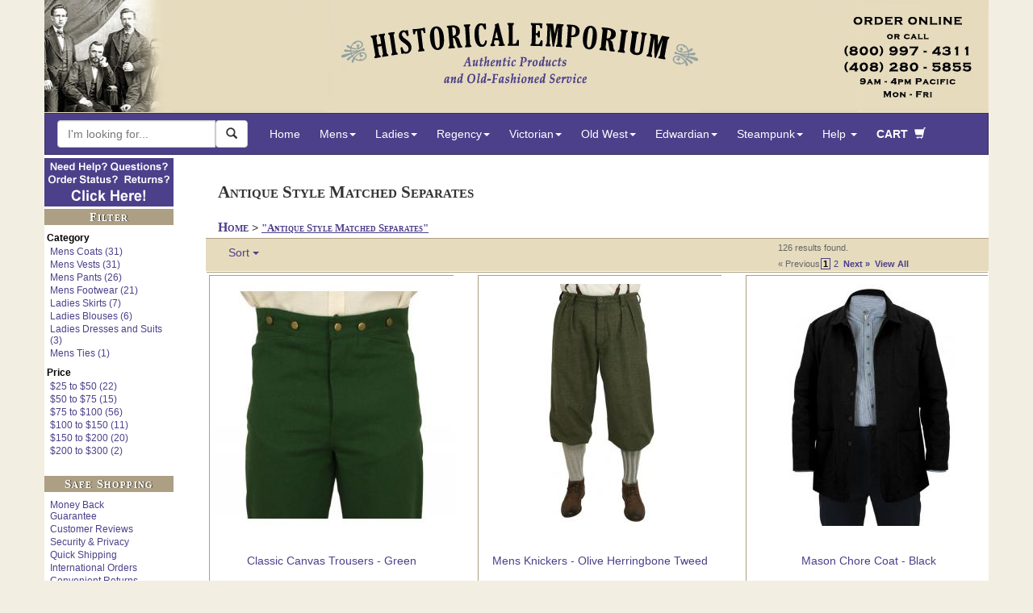

--- FILE ---
content_type: text/html; charset=iso-8859-1
request_url: https://www.historicalemporium.com/search/?q=Matched%20Separates&label=Antique+Style+Matched%20Separates
body_size: 50262
content:
<!DOCTYPE HTML>
<!-- FAQ Debug: Setting FAQ filename to: search-matched-separates.php -->
<html lang="en" xmlns="http://www.w3.org/1999/xhtml"
      xmlns:og="http://ogp.me/ns#"
      xmlns:fb="http://www.facebook.com/2008/fbml">
  <head>
    <title>Antique Style Matched Separates at Historical Emporium</title>
    <!-- mob3_head_standard -->
<script src="/includes/jquery.min.js"></script><!-- EXCLUDE GATE -->
<!-- Google Tag Manager dataLayer -->
		<script>
		var dataLayer = window.dataLayer = window.dataLayer || [];
		  dataLayer.push({
			  // content grouping
		'contentGroup1' : 'Vintage Style ',
		'contentGroup2' : 'Search Results',
		'contentGroup3' : '',	
		'contentGroup4' : ''	
		// ,'event' : 'reloadEEC'
				}
			
		  );
		</script>
		<!-- end Google Tag Manager dataLayer -->
		

		
<!-- Google Tag Manager  -->		
<script>(function(w,d,s,l,i){w[l]=w[l]||[];w[l].push({'gtm.start':
new Date().getTime(),event:'gtm.js'});var f=d.getElementsByTagName(s)[0],
j=d.createElement(s),dl=l!='dataLayer'?'&l='+l:'';j.async=true;j.src=
'https://www.googletagmanager.com/gtm.js?id='+i+dl;f.parentNode.insertBefore(j,f);
})(window,document,'script','dataLayer','GTM-MQ7RNL');</script>
<!-- End Google Tag Manager -->		
<link rel="canonical" href="https://www.historicalemporium.com/search/?q=Matched%20Separates&label=Antique%20Style%20Matched%20Separates" />	
<!--<meta charset="utf-8">-->
<meta http-equiv="Content-Type" content="text/html;charset=ISO-8859-1"> 
<meta http-equiv="X-UA-Compatible" content="IE=edge">
<meta name="viewport" content="width=device-width, initial-scale=1">
<meta name="p:domain_verify" content="49a924ea4af048cf8b49383acdcf735a"/>
<meta name="description" content="Find Antique Style Matched Separates at Historical Emporium.  We have thousands of unique and hard-to-find items in vintage and antique styles.  We offer a full line of mens and womens period clothing, suitable for movie and TV production, theatrical, living history and performing arts requirements, and are also perfect for vintage weddings!">
<meta name="keywords" content="Victorian, Old West, Steampunk, Regency, Edwardian, Cowboy Holsters, Frock Coats, Vintage and Old Fashioned Styles for Men, Women. Living History, Movie and Theater Costumes, Reenactors and Weddings.">	
<!-- fb_stuff --><!-- there is a SOLRRESPONSE -->
<meta property="og:type" content="website"/>
<meta property="og:title" content="Antique Style Matched Separates at Historical Emporium"/>
<meta property="og:image" content="https://www.historicalemporium.com/store/media/009066/009066_01.jpg"/>
<meta property="og:image:url" content="https://www.historicalemporium.com/store/media/009066/009066_01.jpg"/>
<meta property="og:description" content="Find Antique Style Matched Separates at Historical Emporium.  We have thousands of unique and hard-to-find items in vintage and antique styles.  We offer a full line of mens and womens period clothing, suitable for movie and TV production, theatrical, living history and performing arts requirements, and are also perfect for vintage weddings!"/>
<meta property="og:url" content="https://www.historicalemporium.com/search/?q=Matched%20Separates&label=Antique%20Style%20Matched%20Separates"/>
<meta property="og:site_name" content="Historical Emporium"/>
<meta property="og:admins" content="1565853097"/>
	
    <!-- HTML5 Shim and Respond.js IE8 support of HTML5 elements and media queries -->
    <!-- WARNING: Respond.js doesn't work if you view the page via file:// -->
    <!--[if lt IE 9]>
      <script src="/includes/bootstrap3/js/html5shiv.min.js"></script>
      <script src="/includes/bootstrap3/js/respond.min.js"></script>
    <![endif]-->
	
    <!-- Bootstrap 3 styles -->
    <link rel="stylesheet" type="text/css" href="https://cdn.historicalemporium.com/includes/bootstrap3/css/bootstrap.min.css" >
	<link rel="stylesheet" type="text/css" href="https://cdn.historicalemporium.com/includes/bootstrap3/bootstrap3_adds.css">		
	
	<link rel="stylesheet" type="text/css" href="https://cdn.historicalemporium.com/includes/elastislide/css/elastislide.css" />
	<link rel="stylesheet" type="text/css" href="https://cdn.historicalemporium.com/includes/elastislide/css/custom.css" />	
	<link rel="stylesheet" type="text/css" href="https://cdn.historicalemporium.com/includes/jquery.cookiebar.css" />
	
	<script src="https://cdn.historicalemporium.com/includes/bootstrap3/js/bootstrap.min.js"></script> 
	<script src="https://cdn.historicalemporium.com/includes/bootstrap3/js/bootstrap.accessible.js"></script> 	
	<script src="https://cdn.historicalemporium.com/store/media/en-US/javascript/jquery/json2.min.js"></script>
	<script src="https://cdn.historicalemporium.com/includes/elastislide/js/modernizr.custom.17475.js"></script>
	<script src="https://cdn.historicalemporium.com/includes/skinny.js"></script>	
	<script type="text/javascript" src="https://cdn.historicalemporium.com/includes/jquery.cookiebar.js"></script>
	<script type="text/javascript">
		$(document).ready(function(){
			$.cookieBar({
				policyButton:true,
				policyURL: '/privacy',
			});
		});
	</script>  	

<script defer>
    //!function(t,e){var o,n,p,r;e.__SV||(window.posthog=e,e._i=[],e.init=function(i,s,a){function g(t,e){var o=e.split(".");2==o.length&&(t=t[o[0]],e=o[1]),t[e]=function(){t.push([e].concat(Array.prototype.slice.call(arguments,0)))}}(p=t.createElement("script")).type="text/javascript",p.async=!0,p.src=s.api_host+"/static/array.js",(r=t.getElementsByTagName("script")[0]).parentNode.insertBefore(p,r);var u=e;for(void 0!==a?u=e[a]=[]:a="posthog",u.people=u.people||[],u.toString=function(t){var e="posthog";return"posthog"!==a&&(e+="."+a),t||(e+=" (stub)"),e},u.people.toString=function(){return u.toString(1)+".people (stub)"},o="capture identify alias people.set people.set_once set_config register register_once unregister opt_out_capturing has_opted_out_capturing opt_in_capturing reset isFeatureEnabled onFeatureFlags getFeatureFlag getFeatureFlagPayload reloadFeatureFlags group updateEarlyAccessFeatureEnrollment getEarlyAccessFeatures getActiveMatchingSurveys getSurveys".split(" "),n=0;n<o.length;n++)g(u,o[n]);e._i.push([i,s,a])},e.__SV=1)}(document,window.posthog||[]);
    //posthog.init('phc_5wNH0TBOR2uQneDz9X61aIFpiHJbeXlNThHQhBPik2v',{api_host:'https://app.posthog.com'})
</script>
	
	
	<script type="application/ld+json">
	{
	   "@context": "http://schema.org",
	   "@type": "WebSite",
	   "url": "https://www.historicalemporium.com",
	   "potentialAction": {
		 "@type": "SearchAction",
		 "target": "https://www.historicalemporium.com/search/?q={search_term_string}",
		 "query-input": "required name=search_term_string"
	   }
	}
    { "@context" : "http://schema.org",
      "@type" : "Organization",
	  "@id" : "https://www.historicalemporium.com#organization",
      "name" : "Historical Emporium",
	  "logo" : "https://www.historicalemporium.com/webimages/historical-emporium-victorian-steampunk-old-west-costumes.png",
      "url" : "https://www.historicalemporium.com",
	  "description" : "Historical clothing supplier to TV, movie and theater, and living history. Victorian, steampunk and old west style costumes and clothing.",
	  "alternateName" : "historicalemporium.com",
	  "alternateName" : "Gentleman's Emporium",
	  "alternateName" : "Western Emporium",
	  "alternateName" : "Ladies Emporium",
	  "alternateName" : "Steampunk Emporium",	  
	  "brand" : "Historical Emporium",
      "sameAs" : [ "http://www.facebook.com/TheHistoricalEmporium",
		"https://www.youtube.com/c/HistoricalEmporiumInc",
		"https://www.pinterest.com/HistoricalEmp/",
		"https://www.instagram.com/historicalemporium/",
		"https://twitter.com/HistoricalEmp",		
		"https://plus.google.com/+HistoricalemporiumInc"] 
    }	
	</script>

	<script type="text/javascript" src="/includes/cookiecode.js"></script> 

    <!-- HTML5 shim and Respond.js for IE8 support of HTML5 elements and media queries -->
    <!-- WARNING: Respond.js doesn't work if you view the page via file:// -->
    <!--[if lt IE 9]>
      <script src="https://oss.maxcdn.com/html5shiv/3.7.2/html5shiv.min.js"></script>
      <script src="https://oss.maxcdn.com/respond/1.4.2/respond.min.js"></script>
    <![endif]-->
	

<link rel="apple-touch-icon" sizes="180x180" href="https://cdn.historicalemporium.com/apple-touch-icon.png?v=QE5KBRr88R">
<link rel="icon" type="image/png" sizes="32x32" href="https://cdn.historicalemporium.com/favicon-32x32.png?v=QE5KBRr88R">
<link rel="icon" type="image/png" sizes="16x16" href="https://cdn.historicalemporium.com/favicon-16x16.png?v=QE5KBRr88R">
<link rel="manifest" href="/manifest.json?v=QE5KBRr88R">
<link rel="mask-icon" href="https://cdn.historicalemporium.com/safari-pinned-tab.svg?v=QE5KBRr88R" color="#5bbad5">
<link rel="shortcut icon" href="https://cdn.historicalemporium.com/favicon.ico?v=QE5KBRr88R">
<meta name="theme-color" content="#ffffff">
	
	<!-- / mob3_head_standard -->	
  </head> 
<body>	

<div class="container">

<!-- mob3_header.php -->
<!-- Google Tag Manager (noscript) -->
<noscript><iframe src="https://www.googletagmanager.com/ns.html?id=GTM-MQ7RNL"
height="0" width="0" style="display:none;visibility:hidden"></iframe></noscript>
<!-- End Google Tag Manager (noscript) -->
<a href="#endOfNav"><img alt="Skip to content" src="https://cdn.historicalemporium.com/webimages/one_px.gif" width="0" height="0" border="0" class="accessible" /></a><a href="/"><img alt="Historical Emporium 800-997-4311" class="img-responsive hidden-xs" src="https://cdn.historicalemporium.com/webimages/bootstrap3/fixed-hei-hdr.jpg" loading="lazy"></a><header id="top" class="navbar navbar-static-top bs-docs-nav" role="banner"><!--Override menu style --><style>.nav>li>a {
  position:relative;
  display:block;
  padding:10px 12px;
}.navbar-nav>li>a {
  padding-top:10px;
  padding-bottom:10px;
  line-height:30px;
}</style><nav id="topnav" class="navbar navbar-inverse" role="navigation"><div class="container-fluid navfix"><div class="navbar-header"><button type="button" class="navbar-toggle collapsed" data-toggle="collapse" data-target="#bs-example-navbar-collapse-1"><span class="sr-only">Toggle navigation</span><span class="nav-menu-txt">MENU</span></button><a class="navbar-brand visible-xs" href="/">Historical Emporium</a></div><!-- begin mob3_searchbox.html -->

			                      
	<!--<meta charset="utf-8">-->
		
	<link rel="stylesheet" type="text/css" href="https://cdn.historicalemporium.com/search/solrincludes/includes/autocomplete.css">
	<!-- DO NOT DEFER THE FOLLOWING SCRIPTS!  BREAKS AUTOCOMPLETE -->
	<link rel="stylesheet" href="https://code.jquery.com/ui/1.12.1/themes/smoothness/jquery-ui.css" />
	<script src="https://code.jquery.com/ui/1.12.1/jquery-ui.min.js"  integrity="sha256-VazP97ZCwtekAsvgPBSUwPFKdrwD3unUfSGVYrahUqU=" crossorigin="anonymous"></script>
	
	
	<script type="text/javascript" src="https://cdn.historicalemporium.com/search/solrincludes/includes/jquery.ui.autocomplete.html.js"></script>
	

<script>
	var global_saytURL='https://www.historicalemporium.com/search/solrincludes/sayt/saytFacet.php?';
	var global_saytItemsURL='https://www.historicalemporium.com/search/solrincludes/sayt/saytItem.php?';
	var global_pool='pool:GEO';
	var global_searchAction='/search/';
</script>	
	

	<script type="text/javascript" src="https://cdn.historicalemporium.com/search/solrincludes/includes/autocomplete.js"></script>
	
	<form class="navbar-form navbar-left" role="search" name="searchForm" id="search-form" method="GET" action="/search/" onsubmit="return validate();">
		<div class="form-group" id="searchboxgrouop">
			<div id="searchbox" class="input-group"> 
			
			
			<input title="Search Box" type="text" class="ui-front search-query form-control" id="q" name="q" placeholder="I'm looking for..." method="GET" action="/search/" onsubmit="return validate();" value="" autocomplete="off" maxlength="50">
			<span class="input-group-btn">
			<button aria-label="Search Now" id="searchBtn" class="btn btn-default ui-front" type="button" onClick="javascript:validate();"><span class="glyphicon glyphicon-search"></span></button>
			</span>
			</div>
        </div>
    </form>


<script type="text/javascript">
function validate(){
	var srch=document.getElementById("q");
	if(srch.value=="" || srch.value.toLowerCase()=="search here"){
		srch.value="Search here";
		return false;
	}else{
		document.searchForm.submit();
	}
}
</script>


<!-- end mob3_searchbox.html --><div class="collapse navbar-collapse" id="bs-example-navbar-collapse-1"><ul class="nav navbar-nav"><li><a href="/">Home</a></li><li class="dropdown hidden-xs hidden-sm">
        <a href="#" class="dropdown-toggle" data-toggle="dropdown">Mens<strong class="caret"></strong></a>
        <ul class="dropdown-menu" role="menu">
            <li>
                <div class="row widemenu" style="width: 600px; margin: 10px;">
                    <ul class="list-unstyled col-md-3">
						<li><a class="topnav" tabindex="-1"  href="/mens.php">HOME</a></li>	
						<li>&nbsp;</li>
						<li><a class="topnav" tabindex="-1"  href="/store/outfits.php?category=Mens%20Outfits">Full Outfits</a></li>
						<li><a class="topnav" tabindex="-1"  href="/search/?q=Mens%20New%20Arrivals&sort=f_newest%20desc">What's New?</a></li>
						<li><a class="topnav" tabindex="-1"  href="/search/?q=Mens%20Best%20Sellers&sort=f_newest%20desc">Best Sellers</a></li>
						<li>&nbsp;</li>
						<li><a class="topnav" tabindex="-1"  href="/search/?q=BigTallAvail&label=Big%20And%20Tall">Big &amp; Tall</a></li>
						<li><a class="topnav" tabindex="-1"  href="/search/?q=top%20rated%20mens&label=Top%20Rated%20Mens%20Items&sort=f_stars%20desc,f_ratingscount%20desc">Top Rated</a></li>
		
						<li><a class="topnav" tabindex="-1"  href="/search/?q=Mens%20Seasonal%20Favorites">Seasonal Favorites</a></li>
						<li><a class="topnav" tabindex="-1"  href="/search/?q=mens%20sale">Sale Items</a></li>		
						<li><a class="topnav" tabindex="-1"  href="/search/?q=mens%20gifts">Gift Ideas</a></li>
                    </ul>
                    <ul class="list-unstyled col-md-3">
						<li><strong>Clothes</strong></li>					
						<li><a class="topnav" tabindex="-1"  href="/store/mens-suits.php?sort=f_newest%20desc">Suits & Sets</a></li>
						<li><a class="topnav" tabindex="-1"  href="/store/mens-separates.php?sort=s_family%20asc">Separates</a></li>
						<li><a class="topnav" tabindex="-1"  href="/store/mens-coats.php">Coats</a></li>		
						<li><a class="topnav" tabindex="-1"  href="/store/mens-vests.php">Vests</a></li>
						<li><a class="topnav" tabindex="-1"  href="/store/mens-shirts.php">Shirts</a></li>
						<li><a class="topnav" tabindex="-1"  href="/store/mens-trousers.php">Trousers</a></li>
						<li><a class="topnav" tabindex="-1"  href="/store/mens-hats.php">Hats</a></li>
						<li><a class="topnav" tabindex="-1"  href="/store/mens-ties.php">Neckties</a></li>
						<li><a class="topnav" tabindex="-1"  href="/store/mens-shoes-boots.php">Shoes &amp; Boots</a></li>
                    </ul>
                    <ul class="list-unstyled col-md-3">						
						<li><strong>Accessories</strong></li>
						<li><a class="topnav" tabindex="-1"  href="/store/mens-holsters-replica-guns.php">Western Holsters</a></li>
						<li><a class="topnav" tabindex="-1"  href="/store/mens-pocket-watches.php">Pocket Watches</a></li>
						<li><a class="topnav" tabindex="-1"  href="/store/mens-suspenders.php">Suspenders</a></li>
						<li><a class="topnav" tabindex="-1"  href="/store/mens-canes.php">Canes</a></li>
						<li><a class="topnav" tabindex="-1"  href="/store/mens-gloves.php">Gloves</a></li>
						<li><a class="topnav" tabindex="-1"  href="/store/mens-eyewear.php">Eyewear</a></li>
						<li><a class="topnav" tabindex="-1"  href="/store/mens-mustaches.php">Stage Mustaches</a></li>
						<li><a class="topnav" tabindex="-1"  href="/store/mens-accessories.php?type=Bathing%20Suits">Bathing Suits</a></li>
						<li><a class="topnav" tabindex="-1"  href="/store/mens-accessories.php">Other Items</a></li>
                    </ul>
                    <ul class="list-unstyled col-md-3">
						<li><strong>Era / Theme</strong></li>
						<li><a class="topnav" tabindex="-1"  href="/mens-victorian-clothing.php">Victorian</a></li>					
						<li><a class="topnav" tabindex="-1"  href="/mens-regency-era-clothing.php">Regency</a></li>					
						<li><a class="topnav" tabindex="-1"  href="/mens-edwardian-clothing.php">Edwardian</a></li>	
						<li><a class="topnav" tabindex="-1"  href="/mens-old-west-clothing.php">Old West</a></li>	
						<li class="divider"></li>						
						<li><a class="topnav" tabindex="-1"  href="/store/outfits.php?category=Mens%20Outfits&theme=Steampunk">Steampunk</a></li>			
						<li><a class="topnav" tabindex="-1"  href="/search/?q=Adventurer%20mens">Adventurer</a></li
						<li><a class="topnav" tabindex="-1"  href="/search/?q=Mad%20Scientist">Mad Scientist</a></li>
						<li><a class="topnav" tabindex="-1"  href="/search/?q=Mens%20Dickens">Dickens / Caroling</a></li>
                    </ul>
                </div>
            </li>
        </ul>
    </li>
	

<li class="visible-xs visible-sm">
<a href="#" class="dropdown-toggle" data-toggle="dropdown">Mens&nbsp;<strong class="caret"></strong></a>
	<ul class="dropdown-menu" role="menu">

		<li><a class="topnav" tabindex="-1"  href="/mens.php">Mens Home</a></li>	
		<li>&nbsp;</li>
		<li><a class="topnav" tabindex="-1"  href="/store/outfits.php?category=Mens%20Outfits">Full Outfits</a></li>
		<li><a class="topnav" tabindex="-1"  href="/search/?q=Mens%20New%20Arrivals&sort=f_newest%20desc">What's New?</a></li>
		<li><a class="topnav" tabindex="-1"  href="/search/?q=Mens%20Best%20Sellers&sort=f_newest%20desc">Best Sellers</a></li>
		<li><a class="topnav" tabindex="-1"  href="/search/?q=Mens%20Seasonal%20Favorites">Seasonal Favorites</a></li>
		<li>&nbsp;</li>
		<li><a class="topnav" tabindex="-1"  href="/search/?q=BigTallAvail&label=Big%20And%20Tall">Big &amp; Tall</a></li>
		<li><a class="topnav" tabindex="-1"  href="/search/?q=top%20rated%20mens&label=Top%20Rated%20Mens%20Items&sort=f_stars%20desc,f_ratingscount%20desc">Top Rated</a></li>
		<li><a class="topnav" tabindex="-1"  href="/search/?q=mens%20sale">Sale Items</a></li>		
		<li><a class="topnav" tabindex="-1"  href="/search/?q=mens%20gifts">Gift Ideas</a></li>
	<li class="divider"></li>
		<li><a class="topnav" tabindex="-1"  href="/store/mens-suits.php?sort=f_newest%20desc">Suits & Sets</a></li>
		<li><a class="topnav" tabindex="-1"  href="/store/mens-separates.php?sort=s_family%20asc">Separates</a></li>		
		<li><a class="topnav" tabindex="-1"  href="/store/mens-coats.php">Coats</a></li>		
		<li><a class="topnav" tabindex="-1"  href="/store/mens-vests.php">Vests</a></li>
		<li><a class="topnav" tabindex="-1"  href="/store/mens-shirts.php">Shirts</a></li>
		<li><a class="topnav" tabindex="-1"  href="/store/mens-trousers.php">Trousers</a></li>
		<li><a class="topnav" tabindex="-1"  href="/store/mens-hats.php">Hats</a></li>
		<li><a class="topnav" tabindex="-1"  href="/store/mens-ties.php">Neckties</a></li>
		<li><a class="topnav" tabindex="-1"  href="/store/mens-shoes-boots.php">Shoes &amp; Boots</a></li>
	<li class="divider"></li>
		<li><a class="topnav" tabindex="-1"  href="/store/mens-holsters-replica-guns.php">Western Holsters</a></li>
		<li><a class="topnav" tabindex="-1"  href="/store/mens-pocket-watches.php">Pocket Watches</a></li>
		<li><a class="topnav" tabindex="-1"  href="/store/mens-suspenders.php">Suspenders</a></li>
		<li><a class="topnav" tabindex="-1"  href="/store/mens-canes.php">Canes</a></li>
		<li><a class="topnav" tabindex="-1"  href="/store/mens-gloves.php">Gloves</a></li>
		<li><a class="topnav" tabindex="-1"  href="/store/mens-eyewear.php">Eyewear</a></li>
		<li><a class="topnav" tabindex="-1"  href="/store/mens-mustaches.php">Stage Mustaches</a></li>
		<li><a class="topnav" tabindex="-1"  href="/store/mens-accessories.php?type=Bathing%20Suits">Bathing Suits</a></li>
		<li><a class="topnav" tabindex="-1"  href="/store/mens-accessories.php">Other Items</a></li>
	<li class="divider"></li>
		<li><a class="topnav" tabindex="-1"  href="/mens-victorian-clothing.php">Victorian</a></li>					
		<li><a class="topnav" tabindex="-1"  href="/mens-regency-era-clothing.php">Regency</a></li>					
		<li><a class="topnav" tabindex="-1"  href="/mens-edwardian-clothing.php">Edwardian</a></li>	
		<li><a class="topnav" tabindex="-1"  href="/mens-old-west-clothing.php">Old West</a></li>	
		<li><a class="topnav" tabindex="-1"  href="/store/outfits.php?category=Mens%20Outfits&theme=Steampunk">Steampunk</a></li>			
		<li><a class="topnav" tabindex="-1"  href="/search/?q=Adventurer%20mens">Adventurer</a></li
		<li><a class="topnav" tabindex="-1"  href="/search/?q=Mad%20Scientist">Mad Scientist</a></li>
		<li><a class="topnav" tabindex="-1"  href="/search/?q=Mens%20Dickens">Dickens</a></li>
		
	<li class="divider"></li>
		<li><a class="topnav" tabindex="-1"  href="/mens.php">Shop All Mens</a></li>
	</ul></li>
<li class="dropdown hidden-xs hidden-sm">
        <a href="#" class="dropdown-toggle" data-toggle="dropdown">Ladies<strong class="caret"></strong></a>
        <ul class="dropdown-menu" role="menu">
            <li>
                <div class="row widemenu" style="width: 600px; margin: 10px;">
                    <ul class="list-unstyled col-md-3">
						<!--<li><strong>Favorites</strong></li>-->
						<li><a class="topnav" tabindex="-1"  href="/ladies.php">HOME</a></li>	
						<li>&nbsp;</li>
						<li><a class="topnav" tabindex="-1"  href="/store/outfits.php?category=Ladies%20Outfits">Full Outfits</a></li>
						<li><a class="topnav" tabindex="-1"  href="/search/?q=ladies%20New%20Arrivals&sort=f_newest%20desc">What's New?</a></li>
						<li><a class="topnav" tabindex="-1"  href="/search/?q=Ladies%20Best%20Sellers&sort=f_newest%20desc">Best Sellers</a></li>
		<li>&nbsp;</li>
						<li><a class="topnav" tabindex="-1"  href="/search/?q=PlusAvail&label=Plus%20Sizes">Plus Sizes</a></li>
		<li><a class="topnav" tabindex="-1"  href="/search/?q=top%20rated%20ladies&label=Top%20Rated%20Ladies%20Items&sort=f_stars%20desc,f_ratingscount%20desc">Top Rated</a></li>
						<li><a class="topnav" tabindex="-1"  href="/search/?q=Ladies%20Seasonal%20Favorites">Seasonal Favorites</a></li>
						<li><a class="topnav" tabindex="-1"  href="/search/?q=ladies%20sale">Sale Items</a></li>		
						<li><a class="topnav" tabindex="-1"  href="/search/?q=ladies%20gifts">Gift Ideas</a></li>
                    </ul>
                    <ul class="list-unstyled col-md-3">
						<li><strong>Clothes</strong></li>		
						<li><a class="topnav" tabindex="-1"  href="/store/ladies-dresses-suits.php">Dresses & Suits</a></li>
						<li><a class="topnav" tabindex="-1"  href="/store/ladies-coats.php">Coats</a></li>		
						<li><a class="topnav" tabindex="-1"  href="/store/ladies-blouses.php">Blouses</a></li>
						<li><a class="topnav" tabindex="-1"  href="/store/ladies-vests.php">Vests</a></li>
						<li><a class="topnav" tabindex="-1"  href="/store/ladies-skirts-pants.php">Skirts &amp; Pants</a></li>
						<li><a class="topnav" tabindex="-1"  href="/store/ladies-hats.php">Hats</a></li>
						<li><a class="topnav" tabindex="-1"  href="/store/ladies-shoes-boots.php">Shoes &amp; Boots</a></li>												
                    </ul>
                    <ul class="list-unstyled col-md-3">						
						<li><strong>Accessories</strong></li>
						<li><a class="topnav" tabindex="-1"  href="/store/ladies-lingerie.php">Undergarments</a></li>	
							
						<li><a class="topnav" tabindex="-1"  href="/store/ladies-wigs.php?sort=title_s%20asc">Wigs &amp; Accents</a></li>	
						<li><a class="topnav" tabindex="-1"  href="/store/ladies-jewelry.php">Jewelry</a></li>
						<li><a class="topnav" tabindex="-1"  href="/store/ladies-gloves.php">Gloves</a></li>
						<li><a class="topnav" tabindex="-1"  href="/store/ladies-accessories.php?type=Shawls">Shawls</a></li>
						<li><a class="topnav" tabindex="-1"  href="/store/ladies-parasols-fans.php">Parasols &amp; Fans</a></li>
						<li><a class="topnav" tabindex="-1"  href="/store/ladies-accessories.php?type=Bathing%20Suits">Bathing Suits</a></li>
						<li><a class="topnav" tabindex="-1"  href="/store/ladies-accessories.php">Other Items</a></li>					
						
                    </ul>
                    <ul class="list-unstyled col-md-3">
						<li><strong>Era / Theme</strong></li>
						<li class="divider"></li>											
						<li><a class="topnav" tabindex="-1"  href="/ladies-victorian-clothing.php">Victorian</a></li>	
						<li><a class="topnav" tabindex="-1"  href="/ladies-old-west-clothing.php">Old West</a></li>	
						<li><a class="topnav" tabindex="-1"  href="/store/outfits.php?category=Ladies%20Outfits&theme=Steampunk">Ladies Steampunk Outfits</a></li>			
						<li><a class="topnav" tabindex="-1"  href="/search/?q=Adventurer%20Ladies">Lady Adventurer Outfits</a></li>
						<li><a class="topnav" tabindex="-1"  href="/search/?q=Dickens%20Ladies">Dickens / Caroling</a></li>	
							
                    </ul>
                </div>
            </li>
        </ul>
    </li>
	

<li class="visible-xs visible-sm">
	<a href="#" class="dropdown-toggle" data-toggle="dropdown">Ladies&nbsp;<strong class="caret"></strong></a>
	<ul class="dropdown-menu" role="menu">
		<li><a class="topnav" tabindex="-1"  href="/ladies.php">Ladies Home</a></li>	
	<li class="divider"></li>
		<li><a class="topnav" tabindex="-1"  href="/store/outfits.php?category=Ladies%20Outfits">Full Outfits</a></li>
		<li><a class="topnav" tabindex="-1"  href="/search/?q=Ladies%20New%20Arrivals&sort=f_newest%20desc">What's New?</a></li>
		<li><a class="topnav" tabindex="-1"  href="/search/?q=Ladies%20Best%20Sellers&sort=f_newest%20desc">Best Sellers</a></li>
		<li><a class="topnav" tabindex="-1"  href="/search/?q=Ladies%20Seasonal%20Favorites">Seasonal Favorites</a></li>
		<li>&nbsp;</li>
		<li><a class="topnav" tabindex="-1"  href="/search/?q=PlusAvail&label=Plus+Sizes">Plus Sizes</a></li>
		<li><a class="topnav" tabindex="-1"  href="/search/?q=top+rated+ladies&label=Top%20Rated%20Ladies%20Items&sort=f_stars%20desc,f_ratingscount%20desc">Top Rated</a></li>
		<li><a class="topnav" tabindex="-1"  href="/search/?q=ladies%20sale">Sale Items</a></li>		
		<li><a class="topnav" tabindex="-1"  href="/search/?q=ladies%20gifts">Gift Ideas</a></li>	
	<li class="divider"></li>		
		<li><a class="topnav" tabindex="-1"  href="/store/ladies-dresses-suits.php">Dresses & Suits</a></li>
		<li><a class="topnav" tabindex="-1"  href="/store/ladies-coats.php">Coats</a></li>		
		<li><a class="topnav" tabindex="-1"  href="/store/ladies-blouses.php">Blouses</a></li>
		<li><a class="topnav" tabindex="-1"  href="/store/ladies-vests.php">Vests</a></li>
		<li><a class="topnav" tabindex="-1"  href="/store/ladies-skirts-pants.php">Skirts &amp; Pants</a></li>
		<li><a class="topnav" tabindex="-1"  href="/store/ladies-hats.php">Hats</a></li>
		<li><a class="topnav" tabindex="-1"  href="/store/ladies-shoes-boots.php">Shoes &amp; Boots</a></li>		
	<li class="divider"></li>
		<li><a class="topnav" tabindex="-1"  href="/store/ladies-lingerie.php">Undergarments</a></li>	
			
		<li><a class="topnav" tabindex="-1"  href="/store/ladies-wigs.php?sort=title_s%20asc">Wigs &amp; Accents</a></li>	
		<li><a class="topnav" tabindex="-1"  href="/store/ladies-jewelry.php">Jewelry</a></li>
		<li><a class="topnav" tabindex="-1"  href="/store/ladies-gloves.php">Gloves</a></li>
		<li><a class="topnav" tabindex="-1"  href="/store/ladies-accessories.php?type=Shawls">Shawls</a></li>
		<li><a class="topnav" tabindex="-1"  href="/store/ladies-parasols-fans.php">Parasols &amp; Fans</a></li>
		<li><a class="topnav" tabindex="-1"  href="/store/ladies-accessories.php?type=Bathing%20Suits">Bathing Suits</a></li>
		<li><a class="topnav" tabindex="-1"  href="/store/ladies-accessories.php">Other Items</a></li>
	<li class="divider"></li>											
		<li><a class="topnav" tabindex="-1"  href="/ladies-victorian-clothing.php">Victorian</a></li>	
		<li><a class="topnav" tabindex="-1"  href="/ladies-old-west-clothing.php">Old West</a></li>	
		<li><a class="topnav" tabindex="-1"  href="/store/outfits.php?category=Ladies%20Outfits&theme=Steampunk">Ladies Steampunk Outfits</a></li>			
		<li><a class="topnav" tabindex="-1"  href="/search/?q=Adventurer%20Ladies">Lady Adventurer Outfits</a></li>
		<li><a class="topnav" tabindex="-1"  href="/search/?q=Dickens%20Ladies">Dickens / Caroling</a></li>	
							
	<li class="divider"></li>
		<li><a class="topnav" tabindex="-1"  href="/ladies.php">Shop All Ladies</a></li>
	</ul>
</li>

<li class="dropdown hidden-xs hidden-sm">
    <a href="#" class="dropdown-toggle" data-toggle="dropdown">Regency<strong class="caret"></strong></a>
    <ul class="dropdown-menu" role="menu">
        <li>
            <div class="row widemenu" style="width: 450px; margin: 10px;">
                <!-- Column 1 -->
                <ul class="list-unstyled col-md-4">
                    <li><a class="topnav" tabindex="-1"  href="/regency.php">HOME</a></li>
                    <li>&nbsp;</li>
                    <li><a class="topnav" tabindex="-1"  href="/store/outfits.php?theme=Regency">Full Outfits</a></li>
                    <li><a class="topnav" tabindex="-1"  href="/search/?q=Regency new%20arrivals&sort=f_newest desc">What's New</a></li>
                    <li><a class="topnav" tabindex="-1"  href="/search/?q=Regency Best Sellers">Best Sellers</a></li>
                    <li>&nbsp;</li>
                    <li><a class="topnav" tabindex="-1"  href="/mens-regency-era-clothing.php">Fashion Guide</a></li>
                </ul>
                
                <!-- Column 2 -->
                <ul class="list-unstyled col-md-4">	
                    <li><strong>Mens</strong></li>
                    <li><a class="topnav" tabindex="-1"  href="/search/?q=Regency%20Mens">All Mens Clothing</a></li>
                    <li>&nbsp;</li>
                    <li><a class="topnav" tabindex="-1"  href="/store/outfits.php?category=Mens%20Outfits&theme=Regency">Regency Outfits</a></li>
                    <li><a class="topnav" tabindex="-1"  href="/store/mens-coats.php?theme=Regency">Coats</a></li>	
                    <li><a class="topnav" tabindex="-1"  href="/store/mens-vests.php?theme=Regency">Vests</a></li>
                    <li><a class="topnav" tabindex="-1"  href="/store/mens-shirts.php?theme=Regency">Shirts</a></li>
                    <li><a class="topnav" tabindex="-1"  href="/store/mens-pants.php?theme=Regency">Trousers</a></li>
                    <li><a class="topnav" tabindex="-1"  href="/store/mens-hats.php?theme=Regency">Hats</a></li>
                    <li><a class="topnav" tabindex="-1"  href="/store/mens-shoes-boots.php?theme=Regency">Shoes & Boots</a></li>
                    <li><a class="topnav" tabindex="-1"  href="/search/?q=regency%20mens%20accessories">Accessories</a></li>
                </ul>
                
                <!-- Column 3 -->
                <ul class="list-unstyled col-md-4">	
                    <li><strong>Ladies</strong></li>
                    <li><a class="topnav" tabindex="-1"  href="/search/?q=Regency%20Ladies">All Ladies Clothing</a></li>
                    <li>&nbsp;</li>
                    <li><a class="topnav" tabindex="-1"  href="/store/outfits.php?category=Ladies%20Outfits&theme=Regency">Regency Outfits</a></li>
                    <li><a class="topnav" tabindex="-1"  href="/store/ladies-dresses-suits.php?theme=Regency">Dresses</a></li>
                    <li><a class="topnav" tabindex="-1"  href="/store/ladies-coats.php?theme=Regency">Coats</a></li>
                    <li><a class="topnav" tabindex="-1"  href="/search/?q=regency%20ladies%20accessories">Accessories</a></li>	
                </ul>
            </div>
        </li>
    </ul>
</li>
<li class="visible-xs visible-sm">
	<a href="#" class="dropdown-toggle" data-toggle="dropdown">Regency&nbsp;<strong class="caret"></strong></a>
		<ul class="dropdown-menu" role="menu">
			<li><a class="topnav" tabindex="-1"  href="/regency.php">HOME</a></li>
			<li>&nbsp;</li>
			<li><a class="topnav" tabindex="-1"  href="/store/outfits.php?theme=Regency">Full Outfits</a></li>
			<li><a class="topnav" tabindex="-1"  href="/search/?q=Regency%20New%20Arrivals&sort=f_newest%20desc">What's New</a></li>
			<li><a class="topnav" tabindex="-1"  href="/search/?q=Regency Best Sellers">Best Sellers</a></li>
			<li>&nbsp;</li>
			<li><a class="topnav" tabindex="-1"  href="/mens-regency-era-clothing.php">Fashion Guide</a></li>

			<li class="divider"></li>

			<li><a class="topnav" tabindex="-1"  href="/search/?q=Regency%20Mens">All Mens Clothing</a></li>
			<li>&nbsp;</li>
			<li><a class="topnav" tabindex="-1"  href="/store/outfits.php?category=Mens%20Outfits&theme=Regency">Regency Outfits</a></li>
			<li><a class="topnav" tabindex="-1"  href="/store/mens-coats.php?theme=Regency">Coats</a></li>		
			<li><a class="topnav" tabindex="-1"  href="/store/mens-vests.php?theme=Regency">Vests</a></li>
			<li><a class="topnav" tabindex="-1"  href="/store/mens-shirts.php?theme=Regency">Shirts</a></li>
			<li><a class="topnav" tabindex="-1"  href="/store/mens-pants.php?theme=Regency">Trousers</a></li>
			<li><a class="topnav" tabindex="-1"  href="/store/mens-hats.php?theme=Regency">Hats</a></li>
			<li><a class="topnav" tabindex="-1"  href="/store/mens-shoes-boots.php?theme=Regency">Shoes & Boots</a></li>
			<li><a class="topnav" tabindex="-1"  href="/search/?q=regency mens accessories">Accessories</a></li>

			<li class="divider"></li>

			<li><a class="topnav" tabindex="-1"  href="/search/?q=Regency Ladies">All Ladies Clothing</a></li>
			<li>&nbsp;</li>
			<li><a class="topnav" tabindex="-1"  href="/store/outfits.php?category=Ladies Outfits&theme=Regency">Regency Outfits</a></li>
			<li><a class="topnav" tabindex="-1"  href="/store/ladies-dresses-suits.php?theme=Regency">Dresses</a></li>
			<li><a class="topnav" tabindex="-1"  href="/store/ladies-coats.php?theme=Regency">Coats</a></li>	
			<li><a class="topnav" tabindex="-1"  href="/store/ladies-shoes-boots.php?theme=Regency">Shoes & Boots</a></li>
			<li><a class="topnav" tabindex="-1"  href="/search/?q=regency ladies accessories">Accessories</a></li>
		</ul>
</li>
	
<li class="dropdown hidden-xs hidden-sm">
        <a href="#" class="dropdown-toggle" data-toggle="dropdown">Victorian<strong class="caret"></strong></a>
        <ul class="dropdown-menu" role="menu">
            <li>
                <div class="row widemenu" style="width: 450px; margin: 10px;">
                    <ul class="list-unstyled col-md-4">
						<li><a class="topnav" tabindex="-1"  href="/victorian.php">HOME</a></li>
						<li><a class="topnav" tabindex="-1"  href="/mens-victorian-clothing.php">- Mens</a></li>
						<li><a class="topnav" tabindex="-1"  href="/ladies-victorian-clothing.php">- Ladies</a></li>
						<li>&nbsp;</li>
						<li><a class="topnav" tabindex="-1"  href="/search/?q=best sellers&theme=Victorian">Best Sellers</a></li>
						<li><a class="topnav" tabindex="-1"  href="/search/?q=victorian new arrivals&sort=f_newest desc">What's New?</a></li>
						<li><a class="topnav" tabindex="-1"  href="/search/?q=top rated victorian&label=Top%20Rated%20Victorian%20Clothing&sort=f_stars%20desc,f_ratingscount%20desc">Top Rated</a></li>
						<li><a class="topnav" tabindex="-1"  href="/search/?q=sale&theme=Victorian">Sale Items</a></li>		
						<li><a class="topnav" tabindex="-1"  href="/search/?q=gifts&theme=Victorian">Gift Ideas</a></li>
					<li>&nbsp;</li>	
					<li><a class="topnav" tabindex="-1"  href="/store/outfits.php?category=Mens%20Outfits&theme=Victorian">Victorian Outfits</a></li>
                    </ul>
                    <ul class="list-unstyled col-md-4">					
						<li><strong>Mens</strong></li>
						<li><a class="topnav" tabindex="-1"  href="/mens-victorian-clothing.php">All Mens Clothing</a></li>
						<li><a class="topnav" tabindex="-1"  href="/store/outfits.php?category=Mens%20Outfits&theme=Victorian">Victorian Outfits</a></li>
						<!--<li>&nbsp;</li>
						<li><a class="topnav" tabindex="-1"  href="/store/outfits.php?category=Mens%20Outfits&theme=Regency">Regency Outfits</a></li>
						<li><a class="topnav" tabindex="-1"  href="/store/outfits.php?category=Mens%20Outfits&theme=Edwardian">Edwardian Outfits</a></li>-->
						<li>&nbsp;</li>
						<li><a class="topnav" tabindex="-1"  href="/store/mens-coats.php?theme=Victorian">Coats</a></li>		
						<li><a class="topnav" tabindex="-1"  href="/store/mens-vests.php?theme=Victorian">Vests</a></li>
						<li><a class="topnav" tabindex="-1"  href="/store/mens-shirts.php?theme=Victorian">Shirts</a></li>
						<li><a class="topnav" tabindex="-1"  href="/store/mens-trousers.php?theme=Victorian">Trousers</a></li>
						<li><a class="topnav" tabindex="-1"  href="/store/mens-hats.php?theme=Victorian">Hats</a></li>
						<li><a class="topnav" tabindex="-1"  href="/store/mens-shoes-boots.php?theme=Victorian">Shoes &amp; Boots</a></li>
			<li><a class="topnav" tabindex="-1"  href="/store/mens-ties.php?theme=Victorian">Mens Neckties</a></li>
						<li><a class="topnav" tabindex="-1"  href="/store/mens-accessories.php?theme=Victorian">Other Items</a></li>
                    </ul>
                    <ul class="list-unstyled col-md-4">					
						<li><strong>Ladies</strong></li>
						<li><a class="topnav" tabindex="-1"  href="/ladies-victorian-clothing.php">All Ladies Clothing</a></li>
						<li><a class="topnav" tabindex="-1"  href="/store/outfits.php?category=Ladies Outfits&theme=Victorian">Victorian Outfits</a></li>
						<li>&nbsp;</li>
						<li><a class="topnav" tabindex="-1"  href="/store/ladies-dresses-suits.php?theme=Victorian">Dresses &amp; Suits</a></li>
						<li><a class="topnav" tabindex="-1"  href="/store/ladies-coats.php?theme=Victorian">Coats</a></li>		
						<li><a class="topnav" tabindex="-1"  href="/store/ladies-blouses.php?theme=Victorian">Blouses</a></li>
						<li><a class="topnav" tabindex="-1"  href="/store/ladies-vests.php?theme=Victorian">Vests</a></li>
						<li><a class="topnav" tabindex="-1"  href="/store/ladies-skirts-pants.php?theme=Victorian">Skirts &amp; Pants</a></li>
						<li><a class="topnav" tabindex="-1"  href="/store/ladies-hats.php?theme=Victorian">Hats</a></li>
						<li><a class="topnav" tabindex="-1"  href="/store/ladies-shoes-boots.php?theme=Victorian">Shoes &amp; Boots</a></li>
						<li><a class="topnav" tabindex="-1"  href="/store/ladies-lingerie.php?theme=Victorian">Undergarments</a></li>	
							
						<li><a class="topnav" tabindex="-1"  href="/store/ladies-jewelry.php">Jewelry</a></li>						
						<li><a class="topnav" tabindex="-1"  href="/store/ladies-accessories.php?theme=Victorian">Other Items</a></li>	
					</ul>
					
                </div>
            </li>
        </ul>
    </li>
	

<li class="visible-xs visible-sm">
	<a href="#" class="dropdown-toggle" data-toggle="dropdown">Victorian&nbsp;<strong class="caret"></strong></a>
		<ul class="dropdown-menu" role="menu">
			<li><a class="topnav" tabindex="-1"  href="/victorian.php">Victorian Home</a></li>
			<li><a class="topnav" tabindex="-1"  href="/mens-victorian-clothing.php">- Mens Victorian</a></li>
			<li><a class="topnav" tabindex="-1"  href="/ladies-victorian-clothing.php">- Ladies Victorian</a></li>
	<li class="divider"></li>
			<li><a class="topnav" tabindex="-1"  href="/search/?q=best sellers&theme=Victorian">Best Sellers</a></li>
			<li><a class="topnav" tabindex="-1"  href="/search/?q=victorian new arrivals&theme=Victorian&sort=f_newest desc">What's New?</a></li>
			<li><a class="topnav" tabindex="-1"  href="/search/?q=top rated victorian&label=Top%20Rated%20Victorian%20Clothing&sort=f_stars%20desc,f_ratingscount%20desc">Top Rated</a></li>
		
			<li><a class="topnav" tabindex="-1"  href="/search/?q=sale&theme=Victorian">Sale Items</a></li>		
			<li><a class="topnav" tabindex="-1"  href="/search/?q=gifts&theme=Victorian">Gift Ideas</a></li>
			
	<li class="divider"></li>
			<li><a class="topnav" tabindex="-1"  href="/store/outfits.php?category=Mens%20Outfits&theme=Victorian">Victorian Outfits</a></li>
			<li>&nbsp;</li>
			<li><a class="topnav" tabindex="-1"  href="/store/mens-coats.php?theme=Victorian">Mens Coats</a></li>		
			<li><a class="topnav" tabindex="-1"  href="/store/mens-vests.php?theme=Victorian">Mens Vests</a></li>
			<li><a class="topnav" tabindex="-1"  href="/store/mens-shirts.php?theme=Victorian">Mens Shirts</a></li>
			<li><a class="topnav" tabindex="-1"  href="/store/mens-trousers.php?theme=Victorian">Mens Trousers</a></li>
			<li><a class="topnav" tabindex="-1"  href="/store/mens-hats.php?theme=Victorian">Mens Hats</a></li>
			<li><a class="topnav" tabindex="-1"  href="/store/mens-shoes-boots.php?theme=Victorian">Mens Shoes &amp; Boots</a></li>
			<li><a class="topnav" tabindex="-1"  href="/store/mens-ties.php?theme=Victorian">Mens Neckties</a></li>
			<li><a class="topnav" tabindex="-1"  href="/store/mens-accessories.php?theme=Victorian">Mens Other Items</a></li>
	<li class="divider"></li>
			<li><a class="topnav" tabindex="-1"  href="/store/outfits.php?category=Ladies%20Outfits&theme=Victorian">Ladies Victorian Outfits</a></li>
			<li><a class="topnav" tabindex="-1"  href="/store/ladies-dresses-suits.php?theme=Victorian">Ladies Dresses &amp; Suits</a></li>
			<li><a class="topnav" tabindex="-1"  href="/store/ladies-coats.php?theme=Victorian">Ladies Coats</a></li>		
			<li><a class="topnav" tabindex="-1"  href="/store/ladies-blouses.php?theme=Victorian">Ladies Blouses</a></li>
			<li><a class="topnav" tabindex="-1"  href="/store/ladies-vests.php?theme=Victorian">Ladies Vests</a></li>
			<li><a class="topnav" tabindex="-1"  href="/store/ladies-skirts-pants.php?theme=Victorian">Ladies Skirts &amp; Pants</a></li>
			<li><a class="topnav" tabindex="-1"  href="/store/ladies-hats.php?theme=Victorian">Ladies Hats</a></li>
			<li><a class="topnav" tabindex="-1"  href="/store/ladies-shoes-boots.php?theme=Victorian">Ladies Shoes &amp; Boots</a></li>
			<li><a class="topnav" tabindex="-1"  href="/store/ladies-lingerie.php?theme=Victorian">Ladies Undergarments</a></li>	
				
			<li><a class="topnav" tabindex="-1"  href="/store/ladies-jewelry.php">Ladies Jewelry</a></li>						
			<li><a class="topnav" tabindex="-1"  href="/store/ladies-accessories.php?theme=Victorian">Ladies Other Items</a></li>	
	<li class="divider"></li>
		<li><a class="topnav" tabindex="-1"  href="/ladies.php">SHOP ALL Ladies Victorian</a></li>
	</ul>
</li>
	
<li class="dropdown hidden-xs hidden-sm">
        <a href="#" class="dropdown-toggle" data-toggle="dropdown">Old West<strong class="caret"></strong></a>
        <ul class="dropdown-menu" role="menu">
            <li>
                <div class="row widemenu" style="width: 450px; margin: 10px;">
                    <ul class="list-unstyled col-md-4">
						<li><a class="topnav" tabindex="-1"  href="/old-west.php">HOME</a></li>
						<li><a class="topnav" tabindex="-1"  href="/mens-old-west-clothing.php">- Mens</a></li>
						<li><a class="topnav" tabindex="-1"  href="/ladies-old-west-clothing.php">- Ladies</a></li>
						<li class="divider"></li>
						<li><a class="topnav" tabindex="-1"  href="/store/mens-holsters-replica-guns.php">Guns &amp; Holsters</a></li>
						<li><a class="topnav" tabindex="-1"  href="/store/mens-holsters-replica-guns.php?type=Replica Weapons">Replica Pistols</a></li>
						<li><a class="topnav" tabindex="-1"  href="/store/mens-accessories.php?type=Badges">Badges</a></li>
						<li>&nbsp;</li>						
						<li><a class="topnav" tabindex="-1"  href="/search/?q=best%20sellers&theme=Old%20West">Best Sellers</a></li>
						<li><a class="topnav" tabindex="-1"  href="/search/?q=old west New Arrivals&theme=Old%20West&sort=f_newest%20desc">What's New?</a></li>
						<li><a class="topnav" tabindex="-1"  href="/search/?q=top rated old west&label=Top%20Rated%20Old%20West%20Clothing&sort=f_stars%20desc,f_ratingscount%20desc">Top Rated</a></li>
		
						<li><a class="topnav" tabindex="-1"  href="/search/?q=sale&theme=Old%20West">Sale Items</a></li>		
						<li><a class="topnav" tabindex="-1"  href="/search/?q=gifts&theme=Old%20West">Gift Ideas</a></li>
						
						<li>&nbsp;</li>	
						<li><a class="topnav" tabindex="-1"  href="/store/outfits.php?category=Mens%20Outfits&theme=Old%20West">Old West Outfits</a></li>
                    </ul>
                    <ul class="list-unstyled col-md-4">					
						<li><strong>Mens</strong></li>
						<li><a class="topnav" tabindex="-1"  href="/mens-old-west-clothing.php">All Clothing</a></li>
						<li><a class="topnav" tabindex="-1"  href="/store/outfits.php?category=Mens%20Outfits&theme=Old%20West">Old West Outfits</a></li>
						<li class="divider"></li>
						<li><a class="topnav" tabindex="-1"  href="/store/mens-coats.php?theme=Old%20West">Coats</a></li>		
						<li><a class="topnav" tabindex="-1"  href="/store/mens-vests.php?theme=Old%20West">Vests</a></li>
						<li><a class="topnav" tabindex="-1"  href="/store/mens-shirts.php?theme=Old%20West">Shirts</a></li>
						<li><a class="topnav" tabindex="-1"  href="/store/mens-trousers.php?theme=Old%20West">Trousers</a></li>
						<li><a class="topnav" tabindex="-1"  href="/store/mens-hats.php?theme=Old%20West">Hats</a></li>
						<li><a class="topnav" tabindex="-1"  href="/store/mens-shoes-boots.php?theme=Old%20West">Shoes &amp; Boots</a></li>
					<li><a class="topnav" tabindex="-1"  href="/store/mens-ties.php?theme=Old%20West">Mens Neckties</a></li>
						<li><a class="topnav" tabindex="-1"  href="/store/mens-accessories.php?theme=Old%20West">Other Items</a></li>
                    </ul>
                    <ul class="list-unstyled col-md-4">					
						<li><strong>Ladies</strong></li>
						<li><a class="topnav" tabindex="-1"  href="/ladies-old-west-clothing.php">All Clothing</a></li>
						<li><a class="topnav" tabindex="-1"  href="/store/outfits.php?category=Ladies%20Outfits&theme=Old%20West">Old West Outfits</a></li>
						<li class="divider"></li>
						<li><a class="topnav" tabindex="-1"  href="/store/ladies-dresses-suits.php?theme=Old%20West">Dresses & Suits</a></li>
						<li><a class="topnav" tabindex="-1"  href="/store/ladies-coats.php?theme=Old%20West">Coats</a></li>		
						<li><a class="topnav" tabindex="-1"  href="/store/ladies-blouses.php?theme=Old%20West">Blouses</a></li>
						<li><a class="topnav" tabindex="-1"  href="/store/ladies-vests.php?theme=Old%20West">Vests</a></li>
						<li><a class="topnav" tabindex="-1"  href="/store/ladies-skirts-pants.php?theme=Old%20West">Skirts & Pants</a></li>
						<li><a class="topnav" tabindex="-1"  href="/store/ladies-hats.php?theme=Old%20West">Hats</a></li>
						<li><a class="topnav" tabindex="-1"  href="/store/ladies-shoes-boots.php?theme=Old%20West">Shoes &amp; Boots</a></li>
						<li><a class="topnav" tabindex="-1"  href="/store/ladies-lingerie.php?theme=Old%20West">Undergarments</a></li>	
						<li><a class="topnav" tabindex="-1"  href="/store/ladies-jewelry.php">Jewelry</a></li>						
						<li><a class="topnav" tabindex="-1"  href="/store/ladies-accessories.php?theme=Old%20West">Other Items</a></li>	
					</ul>
					
                </div>
            </li>
        </ul>
    </li>
	

<li class="visible-xs visible-sm">
	<a href="#" class="dropdown-toggle" data-toggle="dropdown">Old West&nbsp;<strong class="caret"></strong></a>
	<ul class="dropdown-menu" role="menu">
		<li><a class="topnav" tabindex="-1"  href="/old-west.php">OLD WEST HOME</a></li>
		<li><a class="topnav" tabindex="-1"  href="/mens-old-west-clothing.php">- Mens Old West</a></li>
		<li><a class="topnav" tabindex="-1"  href="/ladies-old-west-clothing.php">- Ladies Old West</a></li>
	
		<li><a class="topnav" tabindex="-1"  href="/search/?q=best%20sellers&theme=Old%20West">Best Sellers</a></li>
		<li><a class="topnav" tabindex="-1"  href="/search/?q=old%20west%20New%20Arrivals&theme=Old%20West&sort=f_newest%20desc">What's New?</a></li>
		<li><a class="topnav" tabindex="-1"  href="/search/?q=top rated old west&label=Top%20Rated%20Old%20West%20Clothing&sort=f_stars%20desc,f_ratingscount%20desc">Top Rated</a></li>
		<li><a class="topnav" tabindex="-1"  href="/search/?q=sale&theme=Old%20West">Sale Items</a></li>		
		<li><a class="topnav" tabindex="-1"  href="/search/?q=gifts&theme=Old%20West">Gift Ideas</a></li>
	<li class="divider"></li>						
		<li><a class="topnav" tabindex="-1"  href="/store/mens-holsters-replica-guns.php">Guns &amp; Holsters</a></li>
		<li><a class="topnav" tabindex="-1"  href="/store/mens-holsters-replica-guns.php?type=Replica Weapons">Replica Pistols</a></li>
		<li><a class="topnav" tabindex="-1"  href="/store/mens-accessories.php?type=Badges">Badges</a></li>
			<li>&nbsp;</li>	
			<li><a class="topnav" tabindex="-1"  href="/store/outfits.php?category=Mens%20Outfits&theme=Old%20West">Old West Outfits</a></li>
		
		
	<li class="divider"></li>						
		<li><a class="topnav" tabindex="-1"  href="/mens-old-west-clothing.php">Mens Old West Clothing</a></li>
		<li><a class="topnav" tabindex="-1"  href="/store/outfits.php?category=Mens%20Outfits&theme=Old%20West">Old West Outfits</a></li>
		<li><a class="topnav" tabindex="-1"  href="/store/mens-coats.php?theme=Old%20West">Mens Old West Coats</a></li>		
		<li><a class="topnav" tabindex="-1"  href="/store/mens-vests.php?theme=Old%20West">Mens Old West Vests</a></li>
		<li><a class="topnav" tabindex="-1"  href="/store/mens-shirts.php?theme=Old%20West">Mens Old West Shirts</a></li>
		<li><a class="topnav" tabindex="-1"  href="/store/mens-trousers.php?theme=Old%20West">Mens Old West Trousers</a></li>
		<li><a class="topnav" tabindex="-1"  href="/store/mens-hats.php?theme=Old%20West">Mens Old West Hats</a></li>
		<li><a class="topnav" tabindex="-1"  href="/store/mens-shoes-boots.php?theme=Old%20West">Mens Old West Shoes &amp; Boots</a></li>
		<li><a class="topnav" tabindex="-1"  href="/store/mens-ties.php?theme=Old%20West">Mens Neckties</a></li>
		<li><a class="topnav" tabindex="-1"  href="/store/mens-accessories.php?theme=Old%20West">Other Mens Items</a></li>
	<li class="divider"></li>						
		<li><a class="topnav" tabindex="-1"  href="/ladies-old-west-clothing.php">Ladies Old West Clothing</a></li>
		<li><a class="topnav" tabindex="-1"  href="/store/outfits.php?category=Ladies%20Outfits&theme=Old%20West">Old West Outfits</a></li>
		<li class="divider"></li>
		<li><a class="topnav" tabindex="-1"  href="/store/ladies-dresses-suits.php?theme=Old%20West">Old West Dresses & Suits</a></li>
		<li><a class="topnav" tabindex="-1"  href="/store/ladies-coats.php?theme=Old%20West">Ladies Old West Coats</a></li>		
		<li><a class="topnav" tabindex="-1"  href="/store/ladies-blouses.php?theme=Old%20West">Ladies Old West Blouses</a></li>
		<li><a class="topnav" tabindex="-1"  href="/store/ladies-vests.php?theme=Old%20West">Ladies Old West Vests</a></li>
		<li><a class="topnav" tabindex="-1"  href="/store/ladies-skirts-pants.php?theme=Old%20West">Ladies Old West Skirts & Pants</a></li>
		<li><a class="topnav" tabindex="-1"  href="/store/ladies-hats.php?theme=Old%20West">Ladies Old West Hats</a></li>
		<li><a class="topnav" tabindex="-1"  href="/store/ladies-shoes-boots.php?theme=Old%20West">Ladies Old West Shoes &amp; Boots</a></li>
		<li><a class="topnav" tabindex="-1"  href="/store/ladies-lingerie.php?theme=Old%20West">Ladies Old West Undergarments</a></li>	
		<li><a class="topnav" tabindex="-1"  href="/store/ladies-jewelry.php">Ladies Old West Jewelry</a></li>						
		<li><a class="topnav" tabindex="-1"  href="/store/ladies-accessories.php?theme=Old%20West">Other Ladies Items</a></li>							
		<li class="divider"></li>
		<li><a class="topnav" tabindex="-1"  href="/old-west.php">Shop All Old West</a></li>
	</ul>
</li>

<li class="dropdown hidden-xs hidden-sm">
    <a href="#" class="dropdown-toggle" data-toggle="dropdown">Edwardian<strong class="caret"></strong></a>
    <ul class="dropdown-menu" role="menu">
        <li>
            <div class="row widemenu" style="width: 450px; margin: 10px;">
                <!-- Column 1 -->
                <ul class="list-unstyled col-md-4">
                    <li><a class="topnav" tabindex="-1"  href="/edwardian.php">HOME</a></li>
                    <li>&nbsp;</li>
                    <li><a class="topnav" tabindex="-1"  href="/store/outfits.php?theme=Edwardian">Full Outfits</a></li>
                    <li><a class="topnav" tabindex="-1"  href="/search/?q=Edwardian New Arrivals&sort=f_newest desc">What's New</a></li>
                    <li><a class="topnav" tabindex="-1"  href="/search/?q=Edwardian Best Sellers">Best Sellers</a></li>
                    <li>&nbsp;</li>
                    <li><a class="topnav" tabindex="-1"  href="/mens-edwardian-clothing.php">Fashion Guide</a></li>
                </ul>
                
                <!-- Column 2 -->
                <ul class="list-unstyled col-md-4">	
                    <li><strong>Mens</strong></li>
                    <li><a class="topnav" tabindex="-1"  href="/search/?q=Edwardian Mens">All Mens Clothing</a></li>
                    <li>&nbsp;</li>
                    <li><a class="topnav" tabindex="-1"  href="/store/outfits.php?category=Mens%20Outfits&theme=Edwardian">Edwardian Outfits</a></li>
                    <li><a class="topnav" tabindex="-1"  href="/store/mens-coats.php?theme=Edwardian">Coats</a></li>
                    <li><a class="topnav" tabindex="-1"  href="/store/mens-vests.php?theme=Edwardian">Vests</a></li>
                    <li><a class="topnav" tabindex="-1"  href="/store/mens-shirts.php?theme=Edwardian">Shirts</a></li>
                    <li><a class="topnav" tabindex="-1"  href="/store/mens-pants.php?theme=Edwardian">Trousers</a></li>
                    <li><a class="topnav" tabindex="-1"  href="/store/mens-hats.php?theme=Edwardian">Hats</a></li>
                    <li><a class="topnav" tabindex="-1"  href="/store/mens-shoes-boots.php?theme=Edwardian">Shoes & Boots</a></li>
                    <li><a class="topnav" tabindex="-1"  href="/store/mens-ties.php?theme=Edwardian">Neckties</a></li>
					<li><a class="topnav" tabindex="-1"  href="/search/?q=edwardian mens accessories">All Accessories</a></li>
                </ul>
                
                <!-- Column 3 -->
                <ul class="list-unstyled col-md-4">	
                    <li><strong>Ladies</strong></li>
                    <li><a class="topnav" tabindex="-1"  href="/search/?q=Edwardian Ladies">All Ladies Clothing</a></li>
                    <li>&nbsp;</li>
                    <li><a class="topnav" tabindex="-1"  href="/store/outfits.php?category=Ladies Outfits&theme=Edwardian">Edwardian Outfits</a></li>
                    <li><a class="topnav" tabindex="-1"  href="/store/ladies-dresses-suits.php?theme=Edwardian">Dresses & Suits</a></li>
                    <li><a class="topnav" tabindex="-1"  href="/store/ladies-coats.php?theme=Edwardian">Coats</a></li>    
                    <li><a class="topnav" tabindex="-1"  href="/store/ladies-blouses.php?theme=Edwardian">Blouses</a></li>
                    
                    <li><a class="topnav" tabindex="-1"  href="/store/ladies-hats.php?theme=Edwardian">Hats</a></li>
                    <li><a class="topnav" tabindex="-1"  href="/store/ladies-shoes-boots.php?theme=Edwardian">Shoes & Boots</a></li>
                    
					<li><a class="topnav" tabindex="-1"  href="/search/?q=edwardian ladies accessories">Accessories</a></li>
                </ul>
            </div>
        </li>
    </ul>
</li>
<li class="visible-xs visible-sm">
	<a href="#" class="dropdown-toggle" data-toggle="dropdown">Edwardian&nbsp;<strong class="caret"></strong></a>
		<ul class="dropdown-menu" role="menu">
			<li><a class="topnav" tabindex="-1"  href="/edwardian.php">HOME</a></li>
			<li>&nbsp;</li>
			<li><a class="topnav" tabindex="-1"  href="/store/outfits.php?theme=Edwardian">Full Outfits</a></li>
			<li><a class="topnav" tabindex="-1"  href="/search/?q=Edwardian New Arrivals&sort=f_newest desc">What's New</a></li>
			<li><a class="topnav" tabindex="-1"  href="/search/?q=Edwardian Best Sellers">Best Sellers</a></li>
			<li>&nbsp;</li>
			<li><a class="topnav" tabindex="-1"  href="/mens-edwardian-clothing.php">Fashion Guide</a></li>

			<li class="divider"></li>

			<li><a class="topnav" tabindex="-1"  href="/search/?q=Edwardian Mens">All Mens Clothing</a></li>
			<li>&nbsp;</li>
			<li><a class="topnav" tabindex="-1"  href="/store/outfits.php?category=Mens%20Outfits&theme=Edwardian">Edwardian Outfits</a></li>
			<li><a class="topnav" tabindex="-1"  href="/store/mens-coats.php?theme=Edwardian">Coats</a></li>		
			<li><a class="topnav" tabindex="-1"  href="/store/mens-vests.php?theme=Edwardian">Vests</a></li>
			<li><a class="topnav" tabindex="-1"  href="/store/mens-shirts.php?theme=Edwardian">Shirts</a></li>
			<li><a class="topnav" tabindex="-1"  href="/store/mens-pants.php?theme=Edwardian">Trousers</a></li>
			<li><a class="topnav" tabindex="-1"  href="/store/mens-hats.php?theme=Edwardian">Hats</a></li>
			<li><a class="topnav" tabindex="-1"  href="/store/mens-shoes-boots.php?theme=Edwardian">Shoes &amp; Boots</a></li>
			<li><a class="topnav" tabindex="-1"  href="/store/mens-ties.php?theme=Edwardian">Neckties</a></li>
			<li><a class="topnav" tabindex="-1"  href="/search/?q=edwardian mens accessories">All Accessories</a></li>

			<li class="divider"></li>

			<li><a class="topnav" tabindex="-1"  href="/search/?q=Edwardian Ladies">All Ladies Clothing</a></li>
			<li>&nbsp;</li>
			<li><a class="topnav" tabindex="-1"  href="/store/outfits.php?category=Ladies%20Outfits&theme=Edwardian">Edwardian Outfits</a></li>
			<li><a class="topnav" tabindex="-1"  href="/store/ladies-dresses-suits.php?theme=Edwardian">Dresses &amp; Suits</a></li>
			<li><a class="topnav" tabindex="-1"  href="/store/ladies-coats.php?theme=Edwardian">Coats</a></li>		
			<li><a class="topnav" tabindex="-1"  href="/store/ladies-blouses.php?theme=Edwardian">Blouses</a></li>
			
			<li><a class="topnav" tabindex="-1"  href="/store/ladies-hats.php?theme=Edwardian">Hats</a></li>
			<li><a class="topnav" tabindex="-1"  href="/store/ladies-shoes-boots.php?theme=Edwardian">Shoes &amp; Boots</a></li>
			<li><a class="topnav" tabindex="-1"  href="/search/?q=edwardian ladies accessories">Accessories</a></li>
		</ul>
</li>

<li class="dropdown hidden-xs hidden-sm">
        <a href="#" class="dropdown-toggle" data-toggle="dropdown">Steampunk<strong class="caret"></strong></a>
        <ul class="dropdown-menu" role="menu">
            <li>
                <div class="row widemenu" style="width: 450px; margin: 10px;">
                    <ul class="list-unstyled col-md-4">
						<li><a class="topnav" tabindex="-1" href="/steampunk.php">HOME</a></li>
						<li><a class="topnav" tabindex="-1" href="/store/outfits.php?category=Mens%20Outfits&theme=Steampunk">- Mens</a></li>
						<li><a class="topnav" tabindex="-1" href="/store/outfits.php?category=Ladies%20Outfits&theme=Steampunk">- Ladies</a></li>
						
						<li>&nbsp;</li>
						<li><a class="topnav" tabindex="-1"  href="/how-to-dress-steampunk-men.php">Fashion Guide</a></li>
						<li class="divider"></li>
						<li><a class="topnav" tabindex="-1" href="/store/mens-eyewear.php?type=Goggles">Goggles</a></li>
						
						<li><a class="topnav" tabindex="-1" href="/search/?q=best sellers&theme=Steampunk">Best Sellers</a></li>
						<li><a class="topnav" tabindex="-1" href="/search/?q=New%20Arrivals&theme=Steampunk&sort=f_newest%20desc">What's New?</a></li>
						<li><a class="topnav" tabindex="-1" href="/search/?q=top%20rated%20steampunk&label=Top%20Rated%20Steampunk%20Clothing&sort=f_stars%20desc,f_ratingscount%20desc">Top Rated</a></li>

						<li><a class="topnav" tabindex="-1" href="/search/?q=sale&theme=Steampunk">Sale Items</a></li>		
						<li><a class="topnav" tabindex="-1" href="/search/?q=gifts&theme=Steampunk">Gift Ideas</a></li>
						<li>&nbsp;</li>						
						<li><a class="topnav" tabindex="-1" href="/store/outfits.php?category=Mens%20Outfits&theme=Steampunk">Steampunk Outfits</a></li>
                    </ul>
                    <ul class="list-unstyled col-md-4">					
						<li><strong>Mens</strong></li>
						<li><a class="topnav" tabindex="-1" href="/store/outfits.php?category=Mens%20Outfits&theme=Steampunk">Steampunk Outfits</a></li>
						<li>&nbsp;</li>
						<li><a class="topnav" tabindex="-1" href="/store/mens-coats.php?theme=Steampunk">Coats</a></li>		
						<li><a class="topnav" tabindex="-1" href="/store/mens-vests.php?theme=Steampunk">Vests</a></li>
						<li><a class="topnav" tabindex="-1" href="/store/mens-shirts.php?theme=Steampunk">Shirts</a></li>
						<li><a class="topnav" tabindex="-1" href="/store/mens-trousers.php?theme=Steampunk">Trousers</a></li>
						<li><a class="topnav" tabindex="-1" href="/store/mens-hats.php?theme=Steampunk">Hats</a></li>
						<li><a class="topnav" tabindex="-1" href="/store/mens-shoes-boots.php?theme=Steampunk">Shoes &amp; Boots</a></li>
						<li><a class="topnav" tabindex="-1" href="/store/mens-accessories.php?theme=Steampunk">Other Items</a></li>
                    </ul>
                    <ul class="list-unstyled col-md-4">					
						<li><strong>Ladies</strong></li>
						<li><a class="topnav" tabindex="-1" href="/store/outfits.php?category=Ladies%20Outfits&theme=Steampunk">Steampunk Outfits</a></li>
						<li>&nbsp;</li>
						<li><a class="topnav" tabindex="-1" href="/store/ladies-dresses-suits.php?theme=Steampunk">Dresses & Suits</a></li>
						<li><a class="topnav" tabindex="-1" href="/store/ladies-coats.php?theme=Steampunk">Coats</a></li>		
						<li><a class="topnav" tabindex="-1" href="/store/ladies-blouses.php?theme=Steampunk">Blouses</a></li>
						<li><a class="topnav" tabindex="-1" href="/store/ladies-vests.php?theme=Steampunk">Vests</a></li>
						<li><a class="topnav" tabindex="-1" href="/store/ladies-skirts-pants.php?theme=Steampunk">Skirts & Pants</a></li>
						<li><a class="topnav" tabindex="-1" href="/store/ladies-hats.php?theme=Steampunk">Hats</a></li>
						<li><a class="topnav" tabindex="-1" href="/store/ladies-shoes-boots.php?theme=Steampunk">Shoes &amp; Boots</a></li>
						<li><a class="topnav" tabindex="-1" href="/store/ladies-lingerie.php?theme=Steampunk">Undergarments</a></li>	
						<li><a class="topnav" tabindex="-1" href="/store/ladies-jewelry.php?theme=Steampunk">Jewelry</a></li>						
						<li><a class="topnav" tabindex="-1" href="/store/ladies-accessories.php?theme=Steampunk">Other Items</a></li>	
					</ul>
					
                </div>
            </li>
        </ul>
    </li>
	

<li class="visible-xs visible-sm">
	<a href="#" class="dropdown-toggle" data-toggle="dropdown">Steampunk&nbsp;<strong class="caret"></strong></a>
	<ul class="dropdown-menu" role="menu">
		<li><a class="topnav" tabindex="-1" href="/steampunk.php">STEAMPUNK HOME</a></li>
		<li><a class="topnav" tabindex="-1" href="/store/outfits.php?category=Mens%20Outfits&theme=Steampunk">- Mens</a></li>
		<li><a class="topnav" tabindex="-1" href="/store/outfits.php?category=Ladies%20Outfits&theme=Steampunk">- Ladies</a></li>

		<li>&nbsp;</li>
		<li><a class="topnav" tabindex="-1"  href="/how-to-dress-steampunk-men.php">Fashion Guide</a></li>
		<li class="divider"></li>
		<li><a class="topnav" tabindex="-1" href="/store/mens-eyewear.php?type=Goggles">Goggles</a></li>
		
		<li><a class="topnav" tabindex="-1" href="/store/mens-eyewear.php?type=Goggles">Goggles</a></li>
		<li><a class="topnav" tabindex="-1" href="/search/?q=best sellers&theme=Steampunk">Best Sellers</a></li>
		<li><a class="topnav" tabindex="-1" href="/search/?q=New%20Arrivals&theme=Steampunk&sort=f_newest%20desc">What's New?</a></li>
<li><a class="topnav" tabindex="-1" href="/search/?q=top%20rated%20steampunk&label=Top%20Rated%20Steampunk%20Clothing&sort=f_stars%20desc,f_ratingscount%20desc">Top Rated</a></li>
		
		<li><a class="topnav" tabindex="-1" href="/search/?q=sale&theme=Steampunk">Sale Items</a></li>		
		<li><a class="topnav" tabindex="-1" href="/search/?q=gifts&theme=Steampunk">Gift Ideas</a></li>		
		<li><a class="topnav" tabindex="-1" href="/store/outfits.php?category=Mens%20Outfits&theme=Steampunk">Outfits</a></li>
	<li class="divider"></li>
		<li><a class="topnav" tabindex="-1" href="/store/mens-coats.php?theme=Steampunk">Mens Steampunk Coats</a></li>		
		<li><a class="topnav" tabindex="-1" href="/store/mens-vests.php?theme=Steampunk">Mens Steampunk Vests</a></li>
		<li><a class="topnav" tabindex="-1" href="/store/mens-shirts.php?theme=Steampunk">Mens Steampunk Shirts</a></li>
		<li><a class="topnav" tabindex="-1" href="/store/mens-trousers.php?theme=Steampunk">Mens Steampunk Trousers</a></li>
		<li><a class="topnav" tabindex="-1" href="/store/mens-hats.php?theme=Steampunk">Mens Steampunk Hats</a></li>
		<li><a class="topnav" tabindex="-1" href="/store/mens-shoes-boots.php?theme=Steampunk">Mens Steampunk Shoes &amp; Boots</a></li>
		<li><a class="topnav" tabindex="-1" href="/store/mens-accessories.php?theme=Steampunk">Other Mens Steampunk Items</a></li>	
	<li class="divider"></li>						
		<li><a class="topnav" tabindex="-1" href="/store/outfits.php?category=Ladies%20Outfits&theme=Steampunk">Ladies Steampunk Outfits</a></li>
		<li><a class="topnav" tabindex="-1" href="/store/ladies-dresses-suits.php?theme=Steampunk">Dresses & Suits</a></li>
		<li><a class="topnav" tabindex="-1" href="/store/ladies-coats.php?theme=Steampunk">Ladies Steampunk Coats</a></li>		
		<li><a class="topnav" tabindex="-1" href="/store/ladies-blouses.php?theme=Steampunk">Ladies Steampunk Blouses</a></li>
		<li><a class="topnav" tabindex="-1" href="/store/ladies-vests.php?theme=Steampunk">Ladies Steampunk Vests</a></li>
		<li><a class="topnav" tabindex="-1" href="/store/ladies-skirts-pants.php?theme=Steampunk">Ladies Steampunk Skirts & Pants</a></li>
		<li><a class="topnav" tabindex="-1" href="/store/ladies-hats.php?theme=Steampunk">Ladies Steampunk Hats</a></li>
		<li><a class="topnav" tabindex="-1" href="/store/ladies-shoes-boots.php?theme=Steampunk">Ladies Steampunk Shoes &amp; Boots</a></li>
		<li><a class="topnav" tabindex="-1" href="/store/ladies-lingerie.php?theme=Steampunk">Ladies Steampunk Undergarments</a></li>	
		<li><a class="topnav" tabindex="-1" href="/store/ladies-jewelry.php?theme=Steampunk">Ladies Steampunk Jewelry</a></li>						
		<li><a class="topnav" tabindex="-1" href="/store/ladies-accessories.php?theme=Steampunk">Other Ladies Steampunk Items</a></li>			
		<li class="divider"></li>
		<li><a class="topnav" tabindex="-1" href="/steampunk.php">SHOP ALL STEAMPUNK</a></li>
	</ul>
</li>
<li class="dropdown"><a href="#" class="dropdown-toggle" data-toggle="dropdown">Help&nbsp;<strong class="caret"></strong></a>	<ul class="dropdown-menu" role="menu">		<li><a class="topnav" tabindex="-1"  href="/cust_service.php#">Customer Service Center</a></li>		<li><a class="topnav" tabindex="-1"  href="/cust_service.php#contact_us">Contact Us</a></li>		<li><a class="topnav" tabindex="-1"  href="/email-signup.php">Subscribe!</a></li>		<li class="divider"></li>		<li><a class="topnav" tabindex="-1"  href="/status.php">Order Status &amp; Tracking</a></li>		<li><a class="topnav" tabindex="-1"  href="/cust_service.php#usa_shipping">Shipping Options</a></li>		<li><a class="topnav" tabindex="-1"  href="/cust_service.php#returns">Returns</a></li>		<li><a class="topnav" tabindex="-1"  href="/gift_certs.php">Gift Certificates</a></li>		<li class="divider"></li><li><a class="topnav" tabindex="-1"  href="/cust_service.php#about_us">About Us</a></li><li class="divider"></li><li><a class="topnav" tabindex="-1"  href="/how-to-guides.php#fashion">Historical Fashion Guides</a></li><li><a class="topnav" tabindex="-1"  href="/how-to-guides.php#howto">How-To Guides</a></li><li><a class="topnav" tabindex="-1"  href="/gallery.php">Victorian Portraits</a></li><li class="divider"></li><li><a class="topnav" tabindex="-1"  href="/customer_gallery.php">Customer Gallery</a></li><li><a class="topnav" tabindex="-1"  href="/blog/">BLOG</a></li>  </ul></li><li class="dropdown"><a class="dropdown-toggle" href="/cgi-historicalemporium/sb/order.cgi?storeid=*30b37dbf7649f9188564acbae5042016b74cc24cedc7a902c14e&function=show" rel="nofollow"><strong>CART&nbsp;&nbsp;<span class="glyphicon glyphicon-shopping-cart"></span></strong></a></li>    </div><!-- /.navbar-collapse -->  </div><!-- /.container-fluid --></nav><!-- NAV BAR ENDS --></header> 
<!-- EEC Code / product click action -->
<script type="text/javascript"> 
// category is HEI
  // ga_category is 

function productClick(sku,name,category,position,list){
// when a product is shown on a list, then clicked to get to detail page
//GTM version
dataLayer.push({
	'ecommerce': {
      'click': {
        'actionField': {'list': list},      // Optional list property.
        'products': [{
          'name': sku+' '+name,                      // Name or ID is required.
          'id': sku,
          //'price': price,
          //'brand': brand,
          'category': category,
          //'variant': variant,
          'position': 1
         }]
       }
     },
	 'event': 'reloadEEC'
  });	
	
}

function prodImpression(){
}

// EEC Code / add-to-cart tracking in Google EEC
// Called when a product is added to a shopping cart from the product detail page.
function addToCart(sku,name,category,price,onsale='No') {
  //GTM version
	dataLayer.push({
	  'ecommerce': {
		'currencyCode': 'USD',
		'add': {                                // 'add' actionFieldObject measures.
        'products': [{                        //  adding a product to a shopping cart.
			'name': sku+' '+name,
			'id': sku,
			'price': price,
			//'brand': 'Google',
			'category': category,
			//'variant': 'Gray',
			'quantity': 1,
			'dimension1':onsale
		   }]
		}
	  },
	  'event': 'reloadEEC'	  
	});    
}

function clickAndAddToCart(sku,name,category,price,list,position,onsale='No') {
// for ATC from category or search pages.. combines the click action (to get the list data) with 
// the add-to-cart action (which cannot contain list.)
// from //stackoverflow.com/questions/30627674/how-to-specify-what-list-the-product-was-added-to-cart-from-enhanced-ecommerc

//GTM VERSION  
	//PRODUCT CLICK
dataLayer.push({
	'ecommerce': {
      'click': {
        'actionField': {'list': list},      // Optional list property.
        'products': [{
          'name': sku+' '+name,                      // Name or ID is required.
          'id': sku,
          'price': price,
          //'brand': brand,
          'category': category,
          //'variant': variant,
          'position': position,
		  'dimension1':onsale
         }]
       }
     },
	  'ecommerce': {
		'currencyCode': 'USD',
		'add': {                                // 'add' actionFieldObject measures.
		  'actionField' : {					
			'list' : list
		  },
		'products': [{                        //  adding a product to a shopping cart.
			'name': sku+' '+name,
			'id': sku,
			'price': price,
			//'brand': 'Google',
			'category': category,
			//'variant': 'Gray',
			'quantity': position
		   }]
		}
	  },
	 'event': 'reloadEEC'
  });
  
}

</script>


<div class="row visible-print">
	<div class="col-md-12">
			<h4>Prices and Availability Subject to Change.  Please call 800-997-4311 for more Information.</h4>
			<hr>
	</div>
</div>

<!-- / mob3_header.php -->


    


 

	<div class="row"><!-- main body section -->
	
	<div class="col-md-2 hidden-sm hidden-xs"><!--Left Nav-->
	<div class="sidebar">
		<!-- begin mob3_leftnavfacets.php here -->              
            <!-- begin mob_leftnavfacets.php -->
<!-- only used with desktop version of category pages (holds facets) -->

			<span class="leftnavcontainer">
			
            <div class="trustbox">
				<a href="/cust_service.php"><img alt="Customer Service Link" class="imgbutton" src="https://cdn.historicalemporium.com/webimages/cs_link.gif" border="0"></a>			
			</div>
			
			<!-- begin sitewide message here -->
            <span class="sitewide"><!-- begin sitewide.html -->   
<!--<div class="trustbox">
<div align="center">
 <a href="/gift_certs.php"><img alt="Gift Certificates" class="imgbutton" src="https://cdn.historicalemporium.com/webimages/gift_certificate.gif" border="0"></a>
</div>

</div>
-->
<!-- end sitewide.html -->




</span>
            <!-- end sitewide message here -->        
            
			                                  
            <div class="facetbox" id="leftnavfacets">   
				<div class="mdbnhdx">
					Filter
				</div>	                              
              <ul class="navlist" id="f_cat">Category<br><li class="normalfacet
"><a href="?q=Matched%20Separates&label=Antique%20Style%20Matched%20Separates&category=Mens Coats">Mens Coats<span class="normalfacetcount"> (31)</span></a></li><li class="normalfacet
"><a href="?q=Matched%20Separates&label=Antique%20Style%20Matched%20Separates&category=Mens Vests">Mens Vests<span class="normalfacetcount"> (31)</span></a></li><li class="normalfacet
"><a href="?q=Matched%20Separates&label=Antique%20Style%20Matched%20Separates&category=Mens Pants">Mens Pants<span class="normalfacetcount"> (26)</span></a></li><li class="normalfacet
"><a href="?q=Matched%20Separates&label=Antique%20Style%20Matched%20Separates&category=Mens Footwear">Mens Footwear<span class="normalfacetcount"> (21)</span></a></li><li class="normalfacet
"><a href="?q=Matched%20Separates&label=Antique%20Style%20Matched%20Separates&category=Ladies Skirts">Ladies Skirts<span class="normalfacetcount"> (7)</span></a></li><li class="normalfacet
"><a href="?q=Matched%20Separates&label=Antique%20Style%20Matched%20Separates&category=Ladies Blouses">Ladies Blouses<span class="normalfacetcount"> (6)</span></a></li><li class="normalfacet
"><a href="?q=Matched%20Separates&label=Antique%20Style%20Matched%20Separates&category=Ladies Dresses and Suits">Ladies Dresses and Suits<span class="normalfacetcount"> (3)</span></a></li><li class="normalfacet
"><a href="?q=Matched%20Separates&label=Antique%20Style%20Matched%20Separates&category=Mens Ties">Mens Ties<span class="normalfacetcount"> (1)</span></a></li></ul>


    <ul class="navlist" id="f_price">Price
	
    <li class="pricefacet"><a href="?q=Matched%20Separates&label=Antique%20Style%20Matched%20Separates&&price=%5B25+TO+50%5D" rel="nofollow">$25 to $50<span class="normalfacetcount"> (22)</span></a></li><li class="pricefacet"><a href="?q=Matched%20Separates&label=Antique%20Style%20Matched%20Separates&&price=%5B50+TO+75%5D" rel="nofollow">$50 to $75<span class="normalfacetcount"> (15)</span></a></li><li class="pricefacet"><a href="?q=Matched%20Separates&label=Antique%20Style%20Matched%20Separates&&price=%5B75+TO+100%5D" rel="nofollow">$75 to $100<span class="normalfacetcount"> (56)</span></a></li><li class="pricefacet"><a href="?q=Matched%20Separates&label=Antique%20Style%20Matched%20Separates&&price=%5B100+TO+150%5D" rel="nofollow">$100 to $150<span class="normalfacetcount"> (11)</span></a></li><li class="pricefacet"><a href="?q=Matched%20Separates&label=Antique%20Style%20Matched%20Separates&&price=%5B150+TO+200%5D" rel="nofollow">$150 to $200<span class="normalfacetcount"> (20)</span></a></li><li class="pricefacet"><a href="?q=Matched%20Separates&label=Antique%20Style%20Matched%20Separates&&price=%5B200+TO+300%5D" rel="nofollow">$200 to $300<span class="normalfacetcount"> (2)</span></a></li>    </ul>
	






	
   
            </div> 
<br>			
                          

<!-- begin trustbox.html here --><!-- begin trustbox.html -->
                         <div class="trustbox">
							<div class="mdbnhd">
							<a href="/cust_service.php">Safe Shopping</a>
							</div>		
                         
						 <ul class="navlist">
                                <li><a href="/cust_service.php#">Money Back Guarantee</a></li>
                                <li><a href="/customer-reviews/">Customer Reviews</a></li>
                                <li><a href="/privacy">Security &amp; Privacy</a></li>
                                <li><a href="/cust_service.php#usa_shipping">Quick Shipping</a></li>
                                <li><a href="/cust_service.php#intl_shipping">International Orders</a></li>
                                <li><a href="/cust_service.php#returns">Convenient Returns</a></li>
                            </ul>
                            <div align="center">
                                 <img alt="We accept VISA, MC, AMEX, Discover and Paypal."  src="https://cdn.historicalemporium.com/webimages/cards_color.gif" border="0" loading="lazy">
                            </div>
                            <!--<div class="centered">
                                 <div class="AuthorizeNetSeal"> <script type="text/javascript" language="javascript" defer>var ANS_customer_id="2e300ad0-7108-43d5-9033-b1e8607a3f49"; </script> <script type="text/javascript" language="javascript" src="//verify.authorize.net/anetseal/seal.js" defer></script> <a href="http://www.authorize.net/" id="AuthorizeNetText" target="_blank">Online Payment Service</a> </div> 
                            </div>-->
                            <div class="centered">
								<br>
								<a href="http://www.shopperapproved.com/reviews/historicalemporium.com/" class="shopperlink"><img loading="lazy" alt="Customer Reviews" src="//www.shopperapproved.com/seals/8897-r.gif" style="border: 0" oncontextmenu="var d = new Date(); alert('Copying Prohibited by Law - This image and all included logos are copyrighted by Shopper Approved \251 '+d.getFullYear()+'.'); return false;" /></a>
								<script type="text/javascript" defer>(function() { var js = window.document.createElement("script"); js.src = '//www.shopperapproved.com/seals/certificate.js'; js.type = "text/javascript"; document.getElementsByTagName("head")[0].appendChild(js); })();</script>
								<br>
							</div>
                            </div>
                            
                            
<!-- end trustbox.html -->
<!-- end trustbox.html here --><!-- begin blogbox--><div class="trustbox">
	<div class="prhd">
		<a href="/blog/">Visit our blog!</a>
	</div>
	<div style="margin-top:5px;margin-bottom:15px;width:160px;border-style:solid;border-radius:5px;padding:4px;border-width:1px;border-color:#AC9F83;">
		<a href="/blog/"><img alt="Civilized Fashion Logo" src="https://cdn.historicalemporium.com/webimages/civilized_fashion_block_150.jpg" loading="lazy"></a>
	</div>

</div>
<!-- end blogbox-->
<div id="endOfNav"></div>
</span>
<!-- end mob_leftnavfacets.php --> 

			             
        <!-- end mob3_leftnavfacets.php here -->
	</div><!-- /SIDEBAR -->
		
		
	</div>
	
	<div class="col-md-10"><!-- right side content block -->

	

	
	
		
	<!-- query is Matched Separates -->	
	
	
	
<!-- page header - all devices -->	

		<div class="row indented">
			<div class="col-md-12"><br><h1><span style="font-size: 16pt; font-family: Georgia, Times, serif; font-variant: small-caps; font-weight: bold;">Antique Style Matched Separates</span></h1>
			</div>
		</div>	
		
		
		<div class="row indented"><!-- breadcrumbs - all devices -->
			<div class="col-md-12 bottomrule mobcrumbs">	
				<br>
				<div vocab="https://schema.org/" typeof="BreadcrumbList"><span class="crumbcategory"><div property="itemListElement" typeof="ListItem"><a property="item" typeof="WebPage" href="https://www.historicalemporium.com"><span property="name">Home</span></a><meta property="position" content="1"></div></span> > <span class="crumbquery" property="itemListElement" typeof="ListItem"><a property="item" typeof="WebPage" href="?q=Matched%20Separates&label=Antique%20Style%20Matched%20Separates">"<span property="name">Antique Style Matched Separates"</span></a><meta property="position" content="2"></span></div> 				
			</div><!-- just after BC -->
		</div>	


		
		
	<div class="row visible-sm visible-xs"><!-- srp filtering buttons - phone only -->
		<div class="col-xs-12">
			<div class="bottomrule mob-sort-block">
				<span class="results-count">
				126 results</span>
				<div class="floatright">
					<div class="btn-group">
						<a class="btn dropdown-toggle srp-buttons" data-toggle="dropdown" href="#">
					Sort
						<span class="caret"></span>
						</a>
						<ul class="dropdown-menu">
							
							<li><a tabindex="-1" href="?q=Matched%20Separates&label=Antique+Style+Matched%20Separates&sort=f_newest%20desc" rel="nofollow">Newest</a></li><li><a tabindex="-1" href="?q=Matched%20Separates&label=Antique+Style+Matched%20Separates&sort=f_stars%20desc,f_ratingscount%20desc" rel="nofollow">Best Rated</a></li><li><a tabindex="-1" href="?q=Matched%20Separates&label=Antique+Style+Matched%20Separates&sort=price%20asc,f_stars%20desc,f_ratingscount%20desc" rel="nofollow">Price (Low to High)</a></li><li><a tabindex="-1" href="?q=Matched%20Separates&label=Antique+Style+Matched%20Separates&sort=price%20desc,f_stars%20desc,f_ratingscount%20desc" rel="nofollow">Price (High to Low)</a></li><li><a tabindex="-1" href="?q=Matched%20Separates&label=Antique+Style+Matched%20Separates&sort=title_s%20asc" rel="nofollow">A to Z</a></li>						</ul>
					</div>
					
				
				<!--Button to trigger filterCollapse -->
				<div class="btn-group srp-buttons">
					<a href="#filterCollapse" role="button" class="btn" data-toggle="collapse">Filter</a>
				</div>
				
			</div>
			
			</div>
			<div id="filterCollapse" class="collapse">
				<div class="bottomrule mobfilterblock">
				<ul class="navlist" id="f_cat">Category<br><li class="normalfacet
"><a href="?q=Matched%20Separates&label=Antique%20Style%20Matched%20Separates&category=Mens Coats">Mens Coats<span class="normalfacetcount"> (31)</span></a></li><li class="normalfacet
"><a href="?q=Matched%20Separates&label=Antique%20Style%20Matched%20Separates&category=Mens Vests">Mens Vests<span class="normalfacetcount"> (31)</span></a></li><li class="normalfacet
"><a href="?q=Matched%20Separates&label=Antique%20Style%20Matched%20Separates&category=Mens Pants">Mens Pants<span class="normalfacetcount"> (26)</span></a></li><li class="normalfacet
"><a href="?q=Matched%20Separates&label=Antique%20Style%20Matched%20Separates&category=Mens Footwear">Mens Footwear<span class="normalfacetcount"> (21)</span></a></li><li class="normalfacet
"><a href="?q=Matched%20Separates&label=Antique%20Style%20Matched%20Separates&category=Ladies Skirts">Ladies Skirts<span class="normalfacetcount"> (7)</span></a></li><li class="normalfacet
"><a href="?q=Matched%20Separates&label=Antique%20Style%20Matched%20Separates&category=Ladies Blouses">Ladies Blouses<span class="normalfacetcount"> (6)</span></a></li><li class="normalfacet
"><a href="?q=Matched%20Separates&label=Antique%20Style%20Matched%20Separates&category=Ladies Dresses and Suits">Ladies Dresses and Suits<span class="normalfacetcount"> (3)</span></a></li><li class="normalfacet
"><a href="?q=Matched%20Separates&label=Antique%20Style%20Matched%20Separates&category=Mens Ties">Mens Ties<span class="normalfacetcount"> (1)</span></a></li></ul><ul class="navlist" id="f_price">Price<li class="pricefacet"><a href="?q=Matched%20Separates&label=Antique%20Style%20Matched%20Separates&&price=%5B25+TO+50%5D" rel="nofollow">$25 to $50<span class="normalfacetcount"> (22)</span></a></li><li class="pricefacet"><a href="?q=Matched%20Separates&label=Antique%20Style%20Matched%20Separates&&price=%5B50+TO+75%5D" rel="nofollow">$50 to $75<span class="normalfacetcount"> (15)</span></a></li><li class="pricefacet"><a href="?q=Matched%20Separates&label=Antique%20Style%20Matched%20Separates&&price=%5B75+TO+100%5D" rel="nofollow">$75 to $100<span class="normalfacetcount"> (56)</span></a></li><li class="pricefacet"><a href="?q=Matched%20Separates&label=Antique%20Style%20Matched%20Separates&&price=%5B100+TO+150%5D" rel="nofollow">$100 to $150<span class="normalfacetcount"> (11)</span></a></li><li class="pricefacet"><a href="?q=Matched%20Separates&label=Antique%20Style%20Matched%20Separates&&price=%5B150+TO+200%5D" rel="nofollow">$150 to $200<span class="normalfacetcount"> (20)</span></a></li><li class="pricefacet"><a href="?q=Matched%20Separates&label=Antique%20Style%20Matched%20Separates&&price=%5B200+TO+300%5D" rel="nofollow">$200 to $300<span class="normalfacetcount"> (2)</span></a></li></ul>

				</div>
				<div class="bottomrule">
					<div class="floatright">
						<div class="btn-group srp-buttons">
							<a href="#filterCollapse" role="button" class="btn" data-toggle="collapse">Hide Filters</a>
						</div>
					</div>
					<br><br>
				</div>
			</div>
			<!--<div class="tablerow bottomrule mobcrumbs">
				<div vocab="https://schema.org/" typeof="BreadcrumbList"><span class="crumbcategory"><div property="itemListElement" typeof="ListItem"><a property="item" typeof="WebPage" href="https://www.historicalemporium.com"><span property="name">Home</span></a><meta property="position" content="1"></div></span> > <span class="crumbquery" property="itemListElement" typeof="ListItem"><a property="item" typeof="WebPage" href="?q=Matched%20Separates&label=Antique%20Style%20Matched%20Separates">"<span property="name">Antique Style Matched Separates"</span></a><meta property="position" content="2"></span></div>			</div>-->
		</div>
	</div>
	
			

			
			<div class="row hidden-sm hidden-xs indented"><!--sort / nav .. desktop only -->
				<div class="col-md-12">
					<div class="row catpageheader">
						<div class="col-md-6">	
						<div class="btn-group"><a class="btn dropdown-toggle srp-buttons" data-toggle="dropdown" href="#">Sort&nbsp;<span class="caret"></span></a><ul class="dropdown-menu"><li><a tabindex="-1" href="?q=Matched%20Separates&label=Antique+Style+Matched%20Separates&sort=f_newest%20desc" rel="nofollow">Newest</a></li><li><a tabindex="-1" href="?q=Matched%20Separates&label=Antique+Style+Matched%20Separates&sort=f_stars%20desc,f_ratingscount%20desc" rel="nofollow">Best Rated</a></li><li><a tabindex="-1" href="?q=Matched%20Separates&label=Antique+Style+Matched%20Separates&sort=price%20asc,f_stars%20desc,f_ratingscount%20desc" rel="nofollow">Price (Low to High)</a></li><li><a tabindex="-1" href="?q=Matched%20Separates&label=Antique+Style+Matched%20Separates&sort=price%20desc,f_stars%20desc,f_ratingscount%20desc" rel="nofollow">Price (High to Low)</a></li><li><a tabindex="-1" href="?q=Matched%20Separates&label=Antique+Style+Matched%20Separates&sort=title_s%20asc" rel="nofollow">A to Z</a></li></ul></div>						</div>
						<div class="col-md-5">	
						<div id="pagenavplain"><span class="inactive">126 results found.</span> <table border=0 cellspacing=0 cellpadding=0 ><tr><td><span class="inactive">&#171; Previous</span></td><td><span class="current">1</span></td><td><a href="?q=Matched%20Separates&label=Antique%20Style%20Matched%20Separates&page=2" title="Go to page 2">2</a></td><td><a href="?q=Matched%20Separates&label=Antique%20Style%20Matched%20Separates&page=2" title="Go to Next Page"><b>Next&nbsp;&#187;</b></a></td><td><a href="?q=Matched%20Separates&label=Antique%20Style%20Matched%20Separates&viewall=250" title="View All"><b>View All</b></a></td><td></td></tr></table></div>						</div>
					</div>
				</div>
			</div>				
			
			
			<div class="row"><!--product section -->
				<div class="col-md-12">	
					<div class="searchresults toprule" align="center"><!-- center search results block -->
			<!-- individual product cells-->
								<style>
    /* Base styles first */
    .searchresults .product-content {
        border-left: 1px solid #AC9F83;
        border-top: 1px solid #AC9F83;
        background: #fff;
        min-height: 550px;
        height: 100%;
        display: flex;
        flex-direction: column;
        align-items: center;
        width: 100%;
        padding: 10px;
        gap: 10px;
    }

    .searchresults .product-content:hover {
        border-left: 3px solid #AC9F83;
        border-top: 3px solid #AC9F83;
        padding-left: 8px;
        padding-top: 8px;
    }

    .searchresults .product-text {
        font-size: 14px;
        min-height: 40px;
        text-align: center;
        padding: 8px 12px;
        margin: 5px 0 10px 0;
        line-height: 1.4;
        word-wrap: break-word;
        overflow-wrap: break-word;
        max-width: 100%;
        height: auto;
    }

    .searchresults .gridprice {
        font-weight: bold;
        color: #333;
        font-size: 1.4em;
        font-family: -apple-system, BlinkMacSystemFont, "Segoe UI", Roboto, Helvetica, Arial, sans-serif;
        margin: 5px 0;
        line-height: 1.2;
    }

    .searchresults .gridprice_strike {
        text-decoration: line-through;
        color: #999;
        font-size: 1.3em;
        font-family: -apple-system, BlinkMacSystemFont, "Segoe UI", Roboto, Helvetica, Arial, sans-serif;
        margin: 5px 0;
        line-height: 1.2;
    }

    .searchresults .gridprice_sale {
        color: #c00;
        font-weight: bold;
        font-size: 1.4em;
        font-family: -apple-system, BlinkMacSystemFont, "Segoe UI", Roboto, Helvetica, Arial, sans-serif;
        margin: 5px 0;
        line-height: 1.2;
    }

    /* Then mobile overrides */
    @media (max-width: 767px) {
        .searchresults .product-text {
            font-size: 18px;
            padding: 10px 15px;
            min-height: 60px;
        }

        .searchresults .gridprice,
        .searchresults .gridprice_sale {
            font-size: 1.68em;
        }

        .searchresults .gridprice_strike {
            font-size: 1.56em;
        }

        .searchresults .atc-button,
        .searchresults .atc-button-2 {
            font-size: 1.2em;
            padding-top: 15px;
            padding-bottom: 15px;
        }

        .searchresults .product-content {
            min-height: 0;
            border-left: 1px solid #fff;
        }

        .searchresults .product-content:hover {
            border-left: 3px solid #fff;
        }
    }

    .searchresults .product-image {
        width: 100%;
        max-width: 300px;
        height: 300px;
        display: flex;
        align-items: center;
        justify-content: center;
        overflow: visible;
        margin: 0 auto;
        margin-left: 6px;
    }

    .searchresults .product-image img {
        max-width: 300px;
        max-height: 300px;
        width: auto;
        height: auto;
        object-fit: contain;
    }

    /* Mobile styles */
    @media (max-width: 767px) {
        .searchresults .product-image {
            width: 100%;
            height: auto;
            max-width: none;
            max-height: none;
        }

        .searchresults .product-image img {
            width: 100%;
            height: auto;
            max-width: 100%;
            max-height: none;
        }
    }

    .searchresults .starblock {
        display: flex;
        justify-content: center;
        align-items: center;
        width: 100%;
        margin: 5px 0;
    }

    .searchresults .atc-hide {
        display: flex;
        flex-direction: column;
        align-items: center;
        gap: 10px;
        width: 100%;
    }

    .searchresults .atc-button,
    .searchresults .atc-button-2 {
        display: inline-block;
        padding: 10px 10px;
        border-radius: 3px;
        text-decoration: none;
        width: 80%;
        text-align: center;
    }

    /* Remove all underlines from links */
    .searchresults a,
    .searchresults a:hover,
    .searchresults a:focus {
        text-decoration: none;
    }
</style><!-- FAQ Debug: Reached 10th product -->
<!-- FAQ Debug: Product count: 120 -->
<!-- FAQ Debug: Conditions met for primary FAQ inclusion (after 9th product) -->
<!-- FAQ Debug: Using global FAQ filename: search-matched-separates.php -->
<!-- FAQ Debug: FAQ template found -->
<!-- FAQ Debug: render_faq_section function exists -->
<!-- FAQ Debug: Looking for FAQ file [search-matched-separates.php] -->
<!-- FAQ Debug: FAQ section was empty -->
<div class="row"><!-- start row --><div id='009066' class="col-xs-12 col-md-4">
				<a aria-label="More info" title="Versatile workwear wtih a vintage vibe, our Classic Canvas Trousers in Green are the go-to choice for men who fly by the seat of their pants or are much more sensible about business...." href="https://www.historicalemporium.com/store/009066.php" alt="Classic Canvas Trousers - Green"  onclick="productClick('009066','Classic Canvas Trousers - Green','Mens_Pants','1','Search Results');">
				<div class="product-content text-center"><!-- img_label is  Victorian,Old West,Steampunk,Edwardian Mens Pants Green Canvas,Cotton Solid Work Pants,Matched Separates |Antique, Vintage, Old Fashioned, Wedding, Theatrical, Reenacting Costume | --><div class="product-image">
					<img src="https://cdn.historicalemporium.com/store/media/009066/tn_300_009066.jpg" alt=" Victorian,Old West,Steampunk,Edwardian Mens Pants Green Canvas,Cotton Solid Work Pants,Matched Separates |Antique, Vintage, Old Fashioned, Wedding, Theatrical, Reenacting Costume |" class="img-responsive" loading="lazy">
				</div><div class="starblock"><div class="feedbackBGW summary"><div style="width: 88px; height: 16px; background-image: url(//www.historicalemporium.com/reviews/images/review2_on.gif); background-repeat: no-repeat;"></div></div></div><div class="product-text">Classic Canvas Trousers - Green</div><div><span class="gridprice">$59.95</span></div><div class="atc-hide"><a aria-label="More info" href="https://www.historicalemporium.com/store/009066.php" class="atc-button"  onclick="productClick('009066','Classic Canvas Trousers - Green','Mens_Pants','1','Search Results');">&nbsp;Get More Info&nbsp;</a><!-- left(sku,6) is 009066--><a aria-label="Add to cart" href="https://www.historicalemporium.com/cgi-historicalemporium/sb/order.cgi?storeid=*30b37dbf8649f91885a4acb4e5042016b74cc24cedc7a902c14d&dbname=products&function=add&sku=009066" class="atc-button-2" rel="nofollow"  onclick="clickAndAddToCart('009066','Classic Canvas Trousers - Green','Mens_Pants','$59.95','Search Results',1,'No');">ADD TO CART</a></div></div></a></div><div id='009112' class="col-xs-12 col-md-4">
				<a aria-label="More info" title="The perfect way for a town and country chap to suit up comfortably for sporting endeavors such as golf, shooting and croquet...." href="https://www.historicalemporium.com/store/009112.php" alt="Mens Knickers - Olive Herringbone Tweed"  onclick="productClick('009112','Mens Knickers - Olive Herringbone Tweed','Mens_Pants','2','Search Results');">
				<div class="product-content text-center"><!-- img_label is  Victorian,Edwardian,Steampunk Mens Pants Green Tweed,Wool Blend,Synthetic Herringbone Knickers,Matched Separates |Antique, Vintage, Old Fashioned, Wedding, Theatrical, Reenacting Costume | Vintage Golf --><div class="product-image">
					<img src="https://cdn.historicalemporium.com/store/media/009112/tn_300_009112.jpg" alt=" Victorian,Edwardian,Steampunk Mens Pants Green Tweed,Wool Blend,Synthetic Herringbone Knickers,Matched Separates |Antique, Vintage, Old Fashioned, Wedding, Theatrical, Reenacting Costume | Vintage Golf" class="img-responsive" loading="lazy">
				</div><div class="starblock"><div class="feedbackBGW summary"><div style="width: 88px; height: 16px; background-image: url(//www.historicalemporium.com/reviews/images/review2_on.gif); background-repeat: no-repeat;"></div></div></div><div class="product-text">Mens Knickers - Olive Herringbone Tweed</div><div><span class="gridprice">$89.95</span></div><div class="atc-hide"><a aria-label="More info" href="https://www.historicalemporium.com/store/009112.php" class="atc-button"  onclick="productClick('009112','Mens Knickers - Olive Herringbone Tweed','Mens_Pants','2','Search Results');">&nbsp;Get More Info&nbsp;</a><!-- left(sku,6) is 009112--><a aria-label="Add to cart" href="https://www.historicalemporium.com/cgi-historicalemporium/sb/order.cgi?storeid=*30b37dbf8649f91885a4acb4e5042016b74cc24cedc7a902c14d&dbname=products&function=add&sku=009112" class="atc-button-2" rel="nofollow"  onclick="clickAndAddToCart('009112','Mens Knickers - Olive Herringbone Tweed','Mens_Pants','$89.95','Search Results',1,'No');">ADD TO CART</a></div></div></a></div><div id='008932' class="col-xs-12 col-md-4">
				<a aria-label="More info" title="From the depths of mines to the vast fields, our Mason Chore Coat ensures that every hardworking man exudes timeless style, no matter the demands of the day...." href="https://www.historicalemporium.com/store/008932.php" alt="Mason Chore Coat - Black"  onclick="productClick('008932','Mason Chore Coat - Black','Mens_Coats','3','Search Results');">
				<div class="product-content text-center"><!-- img_label is  Victorian,Old West,Edwardian Mens Coats Black Cotton Solid Chore Coats,Matched Separates |Antique, Vintage, Old Fashioned, Wedding, Theatrical, Reenacting Costume | --><div class="product-image">
					<img src="https://cdn.historicalemporium.com/store/media/008932/tn_300_008932.jpg" alt=" Victorian,Old West,Edwardian Mens Coats Black Cotton Solid Chore Coats,Matched Separates |Antique, Vintage, Old Fashioned, Wedding, Theatrical, Reenacting Costume |" class="img-responsive" loading="lazy">
				</div><div class="starblock"><div class="feedbackBGW summary"><div style="width: 76px; height: 16px; background-image: url(//www.historicalemporium.com/reviews/images/review2_on.gif); background-repeat: no-repeat;"></div></div></div><div class="product-text">Mason Chore Coat - Black</div><div><span class="gridprice">$149.95</span></div><div class="atc-hide"><a aria-label="More info" href="https://www.historicalemporium.com/store/008932.php" class="atc-button"  onclick="productClick('008932','Mason Chore Coat - Black','Mens_Coats','3','Search Results');">&nbsp;Get More Info&nbsp;</a><!-- left(sku,6) is 008932--><a aria-label="Add to cart" href="https://www.historicalemporium.com/cgi-historicalemporium/sb/order.cgi?storeid=*30b37dbf8649f91885a4acb4e5042016b74cc24cedc7a902c14d&dbname=products&function=add&sku=008932" class="atc-button-2" rel="nofollow"  onclick="clickAndAddToCart('008932','Mason Chore Coat - Black','Mens_Coats','$149.95','Search Results',1,'No');">ADD TO CART</a></div></div></a></div></div><!-- end row --><div class="row"><!-- start row --><div id='009114' class="col-xs-12 col-md-4">
				<a aria-label="More info" title="Our Norfolk Jacket mirrors the tweed sporting coats which were all the rage in the late 19th century...." href="https://www.historicalemporium.com/store/009114.php" alt="Norfolk Jacket - Tan Herringbone Tweed"  onclick="productClick('009114','Norfolk Jacket - Tan Herringbone Tweed','Mens_Coats','4','Search Results');">
				<div class="product-content text-center"><!-- img_label is  Victorian,Edwardian,Steampunk Mens Coats Tan,Brown Tweed,Wool Blend,Synthetic Herringbone Norfolk Jackets,Matched Separates |Antique, Vintage, Old Fashioned, Wedding, Theatrical, Reenacting Costume | --><div class="product-image">
					<img src="https://cdn.historicalemporium.com/store/media/009114/tn_300_009114.jpg" alt=" Victorian,Edwardian,Steampunk Mens Coats Tan,Brown Tweed,Wool Blend,Synthetic Herringbone Norfolk Jackets,Matched Separates |Antique, Vintage, Old Fashioned, Wedding, Theatrical, Reenacting Costume |" class="img-responsive" loading="lazy">
				</div><div class="starblock"></div><div class="product-text">Norfolk Jacket - Tan Herringbone Tweed</div><div><span class="gridprice">$174.95</span></div><div class="atc-hide"><a aria-label="More info" href="https://www.historicalemporium.com/store/009114.php" class="atc-button"  onclick="productClick('009114','Norfolk Jacket - Tan Herringbone Tweed','Mens_Coats','4','Search Results');">&nbsp;Get More Info&nbsp;</a><!-- left(sku,6) is 009114--><a aria-label="Add to cart" href="https://www.historicalemporium.com/cgi-historicalemporium/sb/order.cgi?storeid=*30b37dbf8649f91885a4acb4e5042016b74cc24cedc7a902c14d&dbname=products&function=add&sku=009114" class="atc-button-2" rel="nofollow"  onclick="clickAndAddToCart('009114','Norfolk Jacket - Tan Herringbone Tweed','Mens_Coats','$174.95','Search Results',1,'No');">ADD TO CART</a></div></div></a></div><div id='008933' class="col-xs-12 col-md-4">
				<a aria-label="More info" title="Our Mason Chore Coat stands as an enduring emblem of hard work, offering a classic touch to both historical reenactments and contemporary wardrobes alike...." href="https://www.historicalemporium.com/store/008933.php" alt="Mason Chore Coat - Brown"  onclick="productClick('008933','Mason Chore Coat - Brown','Mens_Coats','5','Search Results');">
				<div class="product-content text-center"><!-- img_label is  Victorian,Old West,Edwardian Mens Coats Brown Cotton Solid Chore Coats,Matched Separates |Antique, Vintage, Old Fashioned, Wedding, Theatrical, Reenacting Costume | --><div class="product-image">
					<img src="https://cdn.historicalemporium.com/store/media/008933/tn_300_008933.jpg" alt=" Victorian,Old West,Edwardian Mens Coats Brown Cotton Solid Chore Coats,Matched Separates |Antique, Vintage, Old Fashioned, Wedding, Theatrical, Reenacting Costume |" class="img-responsive" loading="lazy">
				</div><div class="starblock"><div class="feedbackBGW summary"><div style="width: 85px; height: 16px; background-image: url(//www.historicalemporium.com/reviews/images/review2_on.gif); background-repeat: no-repeat;"></div></div></div><div class="product-text">Mason Chore Coat - Brown</div><div><span class="gridprice">$149.95</span></div><div class="atc-hide"><a aria-label="More info" href="https://www.historicalemporium.com/store/008933.php" class="atc-button"  onclick="productClick('008933','Mason Chore Coat - Brown','Mens_Coats','5','Search Results');">&nbsp;Get More Info&nbsp;</a><!-- left(sku,6) is 008933--><a aria-label="Add to cart" href="https://www.historicalemporium.com/cgi-historicalemporium/sb/order.cgi?storeid=*30b37dbf8649f91885a4acb4e5042016b74cc24cedc7a902c14d&dbname=products&function=add&sku=008933" class="atc-button-2" rel="nofollow"  onclick="clickAndAddToCart('008933','Mason Chore Coat - Brown','Mens_Coats','$149.95','Search Results',1,'No');">ADD TO CART</a></div></div></a></div><div id='009113' class="col-xs-12 col-md-4">
				<a aria-label="More info" title="Timeless sophistication meets frontier practicality in our tan Herringbone Tweed Vest ï¿½ the perfect balance of refinement and ruggedness...." href="https://www.historicalemporium.com/store/009113.php" alt="Tweed Vest - Tan Herringbone"  onclick="productClick('009113','Tweed Vest - Tan Herringbone','Mens_Vests','6','Search Results');">
				<div class="product-content text-center"><!-- img_label is  Victorian,Old West,Steampunk,Edwardian Mens Vests Tan,Brown Tweed,Wool Blend Herringbone Dress Vests,Work Vests,Matched Separates,Tweed Vests |Antique, Vintage, Old Fashioned, Wedding, Theatrical, Reenacting Costume | --><div class="product-image">
					<img src="https://cdn.historicalemporium.com/store/media/009113/tn_300_009113.jpg" alt=" Victorian,Old West,Steampunk,Edwardian Mens Vests Tan,Brown Tweed,Wool Blend Herringbone Dress Vests,Work Vests,Matched Separates,Tweed Vests |Antique, Vintage, Old Fashioned, Wedding, Theatrical, Reenacting Costume |" class="img-responsive" loading="lazy">
				</div><div class="starblock"></div><div class="product-text">Tweed Vest - Tan Herringbone</div><div><span class="gridprice">$91.95</span></div><div class="atc-hide"><a aria-label="More info" href="https://www.historicalemporium.com/store/009113.php" class="atc-button"  onclick="productClick('009113','Tweed Vest - Tan Herringbone','Mens_Vests','6','Search Results');">&nbsp;Get More Info&nbsp;</a><!-- left(sku,6) is 009113--><a aria-label="Add to cart" href="https://www.historicalemporium.com/cgi-historicalemporium/sb/order.cgi?storeid=*30b37dbf8649f91885a4acb4e5042016b74cc24cedc7a902c14d&dbname=products&function=add&sku=009113" class="atc-button-2" rel="nofollow"  onclick="clickAndAddToCart('009113','Tweed Vest - Tan Herringbone','Mens_Vests','$91.95','Search Results',1,'No');">ADD TO CART</a></div></div></a></div></div><!-- end row --><div class="row"><!-- start row --><div id='009115' class="col-xs-12 col-md-4">
				<a aria-label="More info" title="A stylish addition to your 19th century-inspired living...." href="https://www.historicalemporium.com/store/009115.php" alt="Mens Trousers - Tan Herringbone Tweed"  onclick="productClick('009115','Mens Trousers - Tan Herringbone Tweed','Mens_Pants','7','Search Results');">
				<div class="product-content text-center"><!-- img_label is  Victorian,Old West,Edwardian,Steampunk Mens Pants Tan,Brown Tweed,Wool Blend,Synthetic Herringbone Dress Pants,Work Pants,Matched Separates |Antique, Vintage, Old Fashioned, Wedding, Theatrical, Reenacting Costume | --><div class="product-image">
					<img src="https://cdn.historicalemporium.com/store/media/009115/tn_300_009115.jpg" alt=" Victorian,Old West,Edwardian,Steampunk Mens Pants Tan,Brown Tweed,Wool Blend,Synthetic Herringbone Dress Pants,Work Pants,Matched Separates |Antique, Vintage, Old Fashioned, Wedding, Theatrical, Reenacting Costume |" class="img-responsive" loading="lazy">
				</div><div class="starblock"><div class="feedbackBGW summary"><div style="width: 88px; height: 16px; background-image: url(//www.historicalemporium.com/reviews/images/review2_on.gif); background-repeat: no-repeat;"></div></div></div><div class="product-text">Mens Trousers - Tan Herringbone Tweed</div><div><span class="gridprice">$96.95</span></div><div class="atc-hide"><a aria-label="More info" href="https://www.historicalemporium.com/store/009115.php" class="atc-button"  onclick="productClick('009115','Mens Trousers - Tan Herringbone Tweed','Mens_Pants','7','Search Results');">&nbsp;Get More Info&nbsp;</a><!-- left(sku,6) is 009115--><a aria-label="Add to cart" href="https://www.historicalemporium.com/cgi-historicalemporium/sb/order.cgi?storeid=*30b37dbf8649f91885a4acb4e5042016b74cc24cedc7a902c14d&dbname=products&function=add&sku=009115" class="atc-button-2" rel="nofollow"  onclick="clickAndAddToCart('009115','Mens Trousers - Tan Herringbone Tweed','Mens_Pants','$96.95','Search Results',1,'No');">ADD TO CART</a></div></div></a></div><div id='006914' class="col-xs-12 col-md-4">
				<a aria-label="More info" title="This traditional, knee length, double breasted frock coat was favored by Victorian businessmen across the country and was popular throughout the latter half of the 19th century...." href="https://www.historicalemporium.com/store/006914.php" alt="Double-Breasted Frock Coat - Black"  onclick="productClick('006914','Double-Breasted Frock Coat - Black','Mens_Coats','8','Search Results');">
				<div class="product-content text-center"><!-- img_label is  Victorian,Old West,Edwardian Mens Coats Black Wool Blend,Synthetic Solid Frock Coats,Matched Separates |Antique, Vintage, Old Fashioned, Wedding, Theatrical, Reenacting Costume | Dickens --><div class="product-image">
					<img src="https://cdn.historicalemporium.com/store/media/006914/tn_300_006914.jpg" alt=" Victorian,Old West,Edwardian Mens Coats Black Wool Blend,Synthetic Solid Frock Coats,Matched Separates |Antique, Vintage, Old Fashioned, Wedding, Theatrical, Reenacting Costume | Dickens" class="img-responsive" loading="lazy">
				</div><div class="starblock"><div class="feedbackBGW summary"><div style="width: 67px; height: 16px; background-image: url(//www.historicalemporium.com/reviews/images/review2_on.gif); background-repeat: no-repeat;"></div></div></div><div class="product-text">Double-Breasted Frock Coat - Black</div><div><span class="gridprice">$199.95</span></div><div class="atc-hide"><a aria-label="More info" href="https://www.historicalemporium.com/store/006914.php" class="atc-button"  onclick="productClick('006914','Double-Breasted Frock Coat - Black','Mens_Coats','8','Search Results');">&nbsp;Get More Info&nbsp;</a><!-- left(sku,6) is 006914--><a aria-label="Add to cart" href="https://www.historicalemporium.com/cgi-historicalemporium/sb/order.cgi?storeid=*30b37dbf8649f91885a4acb4e5042016b74cc24cedc7a902c14d&dbname=products&function=add&sku=006914" class="atc-button-2" rel="nofollow"  onclick="clickAndAddToCart('006914','Double-Breasted Frock Coat - Black','Mens_Coats','$199.95','Search Results',1,'No');">ADD TO CART</a></div></div></a></div><div id='008427' class="col-xs-12 col-md-4">
				<a aria-label="More info" title="Versatile workwear wtih a vintage vibe, our Classic Canvas Trousers in Gray are the go-to choice for men who fly by the seat of their pants..." href="https://www.historicalemporium.com/store/008427.php" alt="Classic Canvas Trousers - Gray"  onclick="productClick('008427','Classic Canvas Trousers - Gray','Mens_Pants','9','Search Results');">
				<div class="product-content text-center"><!-- img_label is  Victorian,Old West,Edwardian Mens Pants Gray Canvas,Cotton Solid Work Pants,Matched Separates |Antique, Vintage, Old Fashioned, Wedding, Theatrical, Reenacting Costume | --><div class="product-image">
					<img src="https://cdn.historicalemporium.com/store/media/008427/tn_300_008427.jpg" alt=" Victorian,Old West,Edwardian Mens Pants Gray Canvas,Cotton Solid Work Pants,Matched Separates |Antique, Vintage, Old Fashioned, Wedding, Theatrical, Reenacting Costume |" class="img-responsive" loading="lazy">
				</div><div class="starblock"><div class="feedbackBGW summary"><div style="width: 83px; height: 16px; background-image: url(//www.historicalemporium.com/reviews/images/review2_on.gif); background-repeat: no-repeat;"></div></div></div><div class="product-text">Classic Canvas Trousers - Gray</div><div><span class="gridprice">$59.95</span></div><div class="atc-hide"><a aria-label="More info" href="https://www.historicalemporium.com/store/008427.php" class="atc-button"  onclick="productClick('008427','Classic Canvas Trousers - Gray','Mens_Pants','9','Search Results');">&nbsp;Get More Info&nbsp;</a><!-- left(sku,6) is 008427--><a aria-label="Add to cart" href="https://www.historicalemporium.com/cgi-historicalemporium/sb/order.cgi?storeid=*30b37dbf8649f91885a4acb4e5042016b74cc24cedc7a902c14d&dbname=products&function=add&sku=008427" class="atc-button-2" rel="nofollow"  onclick="clickAndAddToCart('008427','Classic Canvas Trousers - Gray','Mens_Pants','$59.95','Search Results',1,'No');">ADD TO CART</a></div></div></a></div></div><!-- end row --><div class="row"><!-- start row --><div id='005879' class="col-xs-12 col-md-4">
				<a aria-label="More info" title="These will take you from a day at the office to a dinner date or a night dancing. Versatile and flattering, they are a must have for every stylish gentleman...." href="https://www.historicalemporium.com/store/005879.php" alt="Henderson Trousers"  onclick="productClick('005879','Henderson Trousers','Mens_Pants','10','Search Results');">
				<div class="product-content text-center"><!-- img_label is  Victorian,Old West,Steampunk,Edwardian Mens Pants Black,White Cotton Stripe Dress Pants,Matched Separates |Antique, Vintage, Old Fashioned, Wedding, Theatrical, Reenacting Costume | --><div class="product-image">
					<img src="https://cdn.historicalemporium.com/store/media/005879/tn_300_005879.jpg" alt=" Victorian,Old West,Steampunk,Edwardian Mens Pants Black,White Cotton Stripe Dress Pants,Matched Separates |Antique, Vintage, Old Fashioned, Wedding, Theatrical, Reenacting Costume |" class="img-responsive" loading="lazy">
				</div><div class="starblock"><div class="feedbackBGW summary"><div style="width: 82px; height: 16px; background-image: url(//www.historicalemporium.com/reviews/images/review2_on.gif); background-repeat: no-repeat;"></div></div></div><div class="product-text">Henderson Trousers</div><div><span class="gridprice">$77.95</span></div><div class="atc-hide"><a aria-label="More info" href="https://www.historicalemporium.com/store/005879.php" class="atc-button"  onclick="productClick('005879','Henderson Trousers','Mens_Pants','10','Search Results');">&nbsp;Get More Info&nbsp;</a><!-- left(sku,6) is 005879--><a aria-label="Add to cart" href="https://www.historicalemporium.com/cgi-historicalemporium/sb/order.cgi?storeid=*30b37dbf8649f91885a4acb4e5042016b74cc24cedc7a902c14d&dbname=products&function=add&sku=005879" class="atc-button-2" rel="nofollow"  onclick="clickAndAddToCart('005879','Henderson Trousers','Mens_Pants','$77.95','Search Results',1,'No');">ADD TO CART</a></div></div></a></div><div id='006314' class="col-xs-12 col-md-4">
				<a aria-label="More info" title="Distinguished for the day, our Livingston Brushed Cotton Frock Coat in Black is an indispensable garment in the wardrobe of a 19th century gentleman..." href="https://www.historicalemporium.com/store/006314.php" alt="Livingston Brushed Cotton Frock Coat"  onclick="productClick('006314','Livingston Brushed Cotton Frock Coat','Mens_Coats','11','Search Results');">
				<div class="product-content text-center"><!-- img_label is  Victorian,Old West Mens Coats Black Cotton Solid Frock Coats,Matched Separates |Antique, Vintage, Old Fashioned, Wedding, Theatrical, Reenacting Costume | --><div class="product-image">
					<img src="https://cdn.historicalemporium.com/store/media/006314/tn_300_006314.jpg" alt=" Victorian,Old West Mens Coats Black Cotton Solid Frock Coats,Matched Separates |Antique, Vintage, Old Fashioned, Wedding, Theatrical, Reenacting Costume |" class="img-responsive" loading="lazy">
				</div><div class="starblock"><div class="feedbackBGW summary"><div style="width: 84px; height: 16px; background-image: url(//www.historicalemporium.com/reviews/images/review2_on.gif); background-repeat: no-repeat;"></div></div></div><div class="product-text">Livingston Brushed Cotton Frock Coat</div><div><span class="gridprice">$181.95</span></div><div class="atc-hide"><a aria-label="More info" href="https://www.historicalemporium.com/store/006314.php" class="atc-button"  onclick="productClick('006314','Livingston Brushed Cotton Frock Coat','Mens_Coats','11','Search Results');">&nbsp;Get More Info&nbsp;</a><!-- left(sku,6) is 006314--><a aria-label="Add to cart" href="https://www.historicalemporium.com/cgi-historicalemporium/sb/order.cgi?storeid=*30b37dbf8649f91885a4acb4e5042016b74cc24cedc7a902c14d&dbname=products&function=add&sku=006314" class="atc-button-2" rel="nofollow"  onclick="clickAndAddToCart('006314','Livingston Brushed Cotton Frock Coat','Mens_Coats','$181.95','Search Results',1,'No');">ADD TO CART</a></div></div></a></div><div id='009057' class="col-xs-12 col-md-4">
				<a aria-label="More info" title="Give your shoes the proper polish with our burgundy spats!..." href="https://www.historicalemporium.com/store/009057.php" alt="Premium Mens Button Spats - Gillespie (One Pair)"  onclick="productClick('009057','Premium Mens Button Spats - Gillespie (One Pair)','Mens_Footwear','12','Search Results');">
				<div class="product-content text-center"><!-- img_label is  Victorian,Old West,Steampunk,Edwardian Mens Footwear Burgundy,Red Cotton Spats and Gaiters,Matched Separates |Antique, Vintage, Old Fashioned, Wedding, Theatrical, Reenacting Costume | --><div class="product-image">
					<img src="https://cdn.historicalemporium.com/store/media/009057/tn_300_009057.jpg" alt=" Victorian,Old West,Steampunk,Edwardian Mens Footwear Burgundy,Red Cotton Spats and Gaiters,Matched Separates |Antique, Vintage, Old Fashioned, Wedding, Theatrical, Reenacting Costume |" class="img-responsive" loading="lazy">
				</div><div class="starblock"></div><div class="product-text">Premium Mens Button Spats - Gillespie (One Pair)</div><div><span class="gridprice">$39.95</span></div><div class="atc-hide"><a aria-label="More info" href="https://www.historicalemporium.com/store/009057.php" class="atc-button"  onclick="productClick('009057','Premium Mens Button Spats - Gillespie (One Pair)','Mens_Footwear','12','Search Results');">&nbsp;Get More Info&nbsp;</a><!-- left(sku,6) is 009057--><a aria-label="Add to cart" href="https://www.historicalemporium.com/cgi-historicalemporium/sb/order.cgi?storeid=*30b37dbf8649f91885a4acb4e5042016b74cc24cedc7a902c14d&dbname=products&function=add&sku=009057" class="atc-button-2" rel="nofollow"  onclick="clickAndAddToCart('009057','Premium Mens Button Spats - Gillespie (One Pair)','Mens_Footwear','$39.95','Search Results',1,'No');">ADD TO CART</a></div></div></a></div></div><!-- end row --><div class="row"><!-- start row --><div id='007555' class="col-xs-12 col-md-4">
				<a aria-label="More info" title="In the Victorian era, a gentleman's trousers spoke volumes about his character and station...." href="https://www.historicalemporium.com/store/007555.php" alt="Mens Trousers - Brown Herringbone Tweed"  onclick="productClick('007555','Mens Trousers - Brown Herringbone Tweed','Mens_Pants','13','Search Results');">
				<div class="product-content text-center"><!-- img_label is  Victorian,Old West,Edwardian,Steampunk Mens Pants Brown Tweed,Wool Blend,Synthetic Herringbone Dress Pants,Work Pants,Matched Separates |Antique, Vintage, Old Fashioned, Wedding, Theatrical, Reenacting Costume | Aviator --><div class="product-image">
					<img src="https://cdn.historicalemporium.com/store/media/007555/tn_300_007555.jpg" alt=" Victorian,Old West,Edwardian,Steampunk Mens Pants Brown Tweed,Wool Blend,Synthetic Herringbone Dress Pants,Work Pants,Matched Separates |Antique, Vintage, Old Fashioned, Wedding, Theatrical, Reenacting Costume | Aviator" class="img-responsive" loading="lazy">
				</div><div class="starblock"><div class="feedbackBGW summary"><div style="width: 83px; height: 16px; background-image: url(//www.historicalemporium.com/reviews/images/review2_on.gif); background-repeat: no-repeat;"></div></div></div><div class="product-text">Mens Trousers - Brown Herringbone Tweed</div><div><span class="gridprice">$96.95</span></div><div class="atc-hide"><a aria-label="More info" href="https://www.historicalemporium.com/store/007555.php" class="atc-button"  onclick="productClick('007555','Mens Trousers - Brown Herringbone Tweed','Mens_Pants','13','Search Results');">&nbsp;Get More Info&nbsp;</a><!-- left(sku,6) is 007555--><a aria-label="Add to cart" href="https://www.historicalemporium.com/cgi-historicalemporium/sb/order.cgi?storeid=*30b37dbf8649f91885a4acb4e5042016b74cc24cedc7a902c14d&dbname=products&function=add&sku=007555" class="atc-button-2" rel="nofollow"  onclick="clickAndAddToCart('007555','Mens Trousers - Brown Herringbone Tweed','Mens_Pants','$96.95','Search Results',1,'No');">ADD TO CART</a></div></div></a></div><div id='007591' class="col-xs-12 col-md-4">
				<a aria-label="More info" title="Short trousers, similar to our Gray Herringbone Tweed Knickers, were all the rage in the late 19th and early 20th centuries...." href="https://www.historicalemporium.com/store/007591.php" alt="Mens Knickers - Gray Herringbone Tweed"  onclick="productClick('007591','Mens Knickers - Gray Herringbone Tweed','Mens_Pants','14','Search Results');">
				<div class="product-content text-center"><!-- img_label is  Victorian,Edwardian,Steampunk Mens Pants Gray Tweed,Wool Blend,Synthetic Herringbone Knickers,Matched Separates |Antique, Vintage, Old Fashioned, Wedding, Theatrical, Reenacting Costume | Vintage Golf --><div class="product-image">
					<img src="https://cdn.historicalemporium.com/store/media/007591/tn_300_007591.jpg" alt=" Victorian,Edwardian,Steampunk Mens Pants Gray Tweed,Wool Blend,Synthetic Herringbone Knickers,Matched Separates |Antique, Vintage, Old Fashioned, Wedding, Theatrical, Reenacting Costume | Vintage Golf" class="img-responsive" loading="lazy">
				</div><div class="starblock"><div class="feedbackBGW summary"><div style="width: 88px; height: 16px; background-image: url(//www.historicalemporium.com/reviews/images/review2_on.gif); background-repeat: no-repeat;"></div></div></div><div class="product-text">Mens Knickers - Gray Herringbone Tweed</div><div><span class="gridprice">$89.95</span></div><div class="atc-hide"><a aria-label="More info" href="https://www.historicalemporium.com/store/007591.php" class="atc-button"  onclick="productClick('007591','Mens Knickers - Gray Herringbone Tweed','Mens_Pants','14','Search Results');">&nbsp;Get More Info&nbsp;</a><!-- left(sku,6) is 007591--><a aria-label="Add to cart" href="https://www.historicalemporium.com/cgi-historicalemporium/sb/order.cgi?storeid=*30b37dbf8649f91885a4acb4e5042016b74cc24cedc7a902c14d&dbname=products&function=add&sku=007591" class="atc-button-2" rel="nofollow"  onclick="clickAndAddToCart('007591','Mens Knickers - Gray Herringbone Tweed','Mens_Pants','$89.95','Search Results',1,'No');">ADD TO CART</a></div></div></a></div><div id='003790' class="col-xs-12 col-md-4">
				<a aria-label="More info" title="Black as night our Black Callahan Frock Coat will keep you in style from serious banking business by day to entertaining events at night...." href="https://www.historicalemporium.com/store/003790.php" alt="Callahan Frock Coat - Black"  onclick="productClick('003790','Callahan Frock Coat - Black','Mens_Coats','15','Search Results');">
				<div class="product-content text-center"><!-- img_label is  Victorian,Old West,Edwardian Mens Coats Black Synthetic Solid Frock Coats,Matched Separates |Antique, Vintage, Old Fashioned, Wedding, Theatrical, Reenacting Costume | Frankenstein,Holmes and Watson,Dickens --><div class="product-image">
					<img src="https://cdn.historicalemporium.com/store/media/003790/tn_300_003790.jpg" alt=" Victorian,Old West,Edwardian Mens Coats Black Synthetic Solid Frock Coats,Matched Separates |Antique, Vintage, Old Fashioned, Wedding, Theatrical, Reenacting Costume | Frankenstein,Holmes and Watson,Dickens" class="img-responsive" loading="lazy">
				</div><div class="starblock"><div class="feedbackBGW summary"><div style="width: 82px; height: 16px; background-image: url(//www.historicalemporium.com/reviews/images/review2_on.gif); background-repeat: no-repeat;"></div></div></div><div class="product-text">Callahan Frock Coat - Black</div><div><span class="gridprice">$193.95</span></div><div class="atc-hide"><a aria-label="More info" href="https://www.historicalemporium.com/store/003790.php" class="atc-button"  onclick="productClick('003790','Callahan Frock Coat - Black','Mens_Coats','15','Search Results');">&nbsp;Get More Info&nbsp;</a><!-- left(sku,6) is 003790--><a aria-label="Add to cart" href="https://www.historicalemporium.com/cgi-historicalemporium/sb/order.cgi?storeid=*30b37dbf8649f91885a4acb4e5042016b74cc24cedc7a902c14d&dbname=products&function=add&sku=003790" class="atc-button-2" rel="nofollow"  onclick="clickAndAddToCart('003790','Callahan Frock Coat - Black','Mens_Coats','$193.95','Search Results',1,'No');">ADD TO CART</a></div></div></a></div></div><!-- end row --><div class="row"><!-- start row --><div id='007574' class="col-xs-12 col-md-4">
				<a aria-label="More info" title="Our Norfolk Jacket mirrors the tweed sporting coats which were all the rage in the late 19th century...." href="https://www.historicalemporium.com/store/007574.php" alt="Norfolk Jacket - Gray Herringbone Tweed"  onclick="productClick('007574','Norfolk Jacket - Gray Herringbone Tweed','Mens_Coats','16','Search Results');">
				<div class="product-content text-center"><!-- img_label is  Victorian,Edwardian,Steampunk Mens Coats Gray Tweed,Wool Blend,Synthetic Herringbone Norfolk Jackets,Matched Separates |Antique, Vintage, Old Fashioned, Wedding, Theatrical, Reenacting Costume | Motorist,Vintage Golf,Aviator --><div class="product-image">
					<img src="https://cdn.historicalemporium.com/store/media/007574/tn_300_007574.jpg" alt=" Victorian,Edwardian,Steampunk Mens Coats Gray Tweed,Wool Blend,Synthetic Herringbone Norfolk Jackets,Matched Separates |Antique, Vintage, Old Fashioned, Wedding, Theatrical, Reenacting Costume | Motorist,Vintage Golf,Aviator" class="img-responsive" loading="lazy">
				</div><div class="starblock"><div class="feedbackBGW summary"><div style="width: 85px; height: 16px; background-image: url(//www.historicalemporium.com/reviews/images/review2_on.gif); background-repeat: no-repeat;"></div></div></div><div class="product-text">Norfolk Jacket - Gray Herringbone Tweed</div><div><span class="gridprice">$174.95</span></div><div class="atc-hide"><a aria-label="More info" href="https://www.historicalemporium.com/store/007574.php" class="atc-button"  onclick="productClick('007574','Norfolk Jacket - Gray Herringbone Tweed','Mens_Coats','16','Search Results');">&nbsp;Get More Info&nbsp;</a><!-- left(sku,6) is 007574--><a aria-label="Add to cart" href="https://www.historicalemporium.com/cgi-historicalemporium/sb/order.cgi?storeid=*30b37dbf8649f91885a4acb4e5042016b74cc24cedc7a902c14d&dbname=products&function=add&sku=007574" class="atc-button-2" rel="nofollow"  onclick="clickAndAddToCart('007574','Norfolk Jacket - Gray Herringbone Tweed','Mens_Coats','$174.95','Search Results',1,'No');">ADD TO CART</a></div></div></a></div><div id='003153' class="col-xs-12 col-md-4">
				<a aria-label="More info" title="Black as a cloudy night, our Classic Canvas Work Vest will appoints the gentleman with the style of a bygone era...." href="https://www.historicalemporium.com/store/003153.php" alt="Classic Canvas Work Vest - Black"  onclick="productClick('003153','Classic Canvas Work Vest - Black','Mens_Vests','17','Search Results');">
				<div class="product-content text-center"><!-- img_label is  Victorian,Old West,Steampunk,Edwardian Mens Vests Black Canvas,Cotton Solid Work Vests,Matched Separates |Antique, Vintage, Old Fashioned, Wedding, Theatrical, Reenacting Costume | --><div class="product-image">
					<img src="https://cdn.historicalemporium.com/store/media/003153/tn_300_003153.jpg" alt=" Victorian,Old West,Steampunk,Edwardian Mens Vests Black Canvas,Cotton Solid Work Vests,Matched Separates |Antique, Vintage, Old Fashioned, Wedding, Theatrical, Reenacting Costume |" class="img-responsive" loading="lazy">
				</div><div class="starblock"><div class="feedbackBGW summary"><div style="width: 85px; height: 16px; background-image: url(//www.historicalemporium.com/reviews/images/review2_on.gif); background-repeat: no-repeat;"></div></div></div><div class="product-text">Classic Canvas Work Vest - Black</div><div><span class="gridprice">$59.95</span></div><div class="atc-hide"><a aria-label="More info" href="https://www.historicalemporium.com/store/003153.php" class="atc-button"  onclick="productClick('003153','Classic Canvas Work Vest - Black','Mens_Vests','17','Search Results');">&nbsp;Get More Info&nbsp;</a><!-- left(sku,6) is 003153--><a aria-label="Add to cart" href="https://www.historicalemporium.com/cgi-historicalemporium/sb/order.cgi?storeid=*30b37dbf8649f91885a4acb4e5042016b74cc24cedc7a902c14d&dbname=products&function=add&sku=003153" class="atc-button-2" rel="nofollow"  onclick="clickAndAddToCart('003153','Classic Canvas Work Vest - Black','Mens_Vests','$59.95','Search Results',1,'No');">ADD TO CART</a></div></div></a></div><div id='004802' class="col-xs-12 col-md-4">
				<a aria-label="More info" title="Traverse around town in our Sable Frock Coat, a classic cut and conservative color that is ready to knock when opportunity presents...." href="https://www.historicalemporium.com/store/004802.php" alt="Sable Brushed Cotton Frock Coat"  onclick="productClick('004802','Sable Brushed Cotton Frock Coat','Mens_Coats','18','Search Results');">
				<div class="product-content text-center"><!-- img_label is  Victorian,Old West,Steampunk Mens Coats Brown Cotton Solid Frock Coats,Matched Separates |Antique, Vintage, Old Fashioned, Wedding, Theatrical, Reenacting Costume | --><div class="product-image">
					<img src="https://cdn.historicalemporium.com/store/media/004802/tn_300_004802.jpg" alt=" Victorian,Old West,Steampunk Mens Coats Brown Cotton Solid Frock Coats,Matched Separates |Antique, Vintage, Old Fashioned, Wedding, Theatrical, Reenacting Costume |" class="img-responsive" loading="lazy">
				</div><div class="starblock"><div class="feedbackBGW summary"><div style="width: 83px; height: 16px; background-image: url(//www.historicalemporium.com/reviews/images/review2_on.gif); background-repeat: no-repeat;"></div></div></div><div class="product-text">Sable Brushed Cotton Frock Coat</div><div><span class="gridprice">$181.95</span></div><div class="atc-hide"><a aria-label="More info" href="https://www.historicalemporium.com/store/004802.php" class="atc-button"  onclick="productClick('004802','Sable Brushed Cotton Frock Coat','Mens_Coats','18','Search Results');">&nbsp;Get More Info&nbsp;</a><!-- left(sku,6) is 004802--><a aria-label="Add to cart" href="https://www.historicalemporium.com/cgi-historicalemporium/sb/order.cgi?storeid=*30b37dbf8649f91885a4acb4e5042016b74cc24cedc7a902c14d&dbname=products&function=add&sku=004802" class="atc-button-2" rel="nofollow"  onclick="clickAndAddToCart('004802','Sable Brushed Cotton Frock Coat','Mens_Coats','$181.95','Search Results',1,'No');">ADD TO CART</a></div></div></a></div></div><!-- end row --><div class="row"><!-- start row --><div id='006987' class="col-xs-12 col-md-4">
				<a aria-label="More info" title="If you are in want of better work (or a better wife), our Emerson Frock Coat transforms any man into the catch of the year...." href="https://www.historicalemporium.com/store/006987.php" alt="Emerson Frock Coat - Brown Herringbone Tweed"  onclick="productClick('006987','Emerson Frock Coat - Brown Herringbone Tweed','Mens_Coats','19','Search Results');">
				<div class="product-content text-center"><!-- img_label is  Victorian,Edwardian,Old West Mens Coats Brown Tweed,Wool Blend,Synthetic Herringbone Frock Coats,Matched Separates |Antique, Vintage, Old Fashioned, Wedding, Theatrical, Reenacting Costume | Gifts for Him,Dickens --><div class="product-image">
					<img src="https://cdn.historicalemporium.com/store/media/006987/tn_300_006987.jpg" alt=" Victorian,Edwardian,Old West Mens Coats Brown Tweed,Wool Blend,Synthetic Herringbone Frock Coats,Matched Separates |Antique, Vintage, Old Fashioned, Wedding, Theatrical, Reenacting Costume | Gifts for Him,Dickens" class="img-responsive" loading="lazy">
				</div><div class="starblock"><div class="feedbackBGW summary"><div style="width: 86px; height: 16px; background-image: url(//www.historicalemporium.com/reviews/images/review2_on.gif); background-repeat: no-repeat;"></div></div></div><div class="product-text">Emerson Frock Coat - Brown Herringbone Tweed</div><div><span class="gridprice">$199.95</span></div><div class="atc-hide"><a aria-label="More info" href="https://www.historicalemporium.com/store/006987.php" class="atc-button"  onclick="productClick('006987','Emerson Frock Coat - Brown Herringbone Tweed','Mens_Coats','19','Search Results');">&nbsp;Get More Info&nbsp;</a><!-- left(sku,6) is 006987--><a aria-label="Add to cart" href="https://www.historicalemporium.com/cgi-historicalemporium/sb/order.cgi?storeid=*30b37dbf8649f91885a4acb4e5042016b74cc24cedc7a902c14d&dbname=products&function=add&sku=006987" class="atc-button-2" rel="nofollow"  onclick="clickAndAddToCart('006987','Emerson Frock Coat - Brown Herringbone Tweed','Mens_Coats','$199.95','Search Results',1,'No');">ADD TO CART</a></div></div></a></div><div id='006988' class="col-xs-12 col-md-4">
				<a aria-label="More info" title="Slick as the glint off a silver dollar, our Emerson Frock presents the image of pure money-maker style...." href="https://www.historicalemporium.com/store/006988.php" alt="Emerson Frock Coat - Gray Herringbone Tweed"  onclick="productClick('006988','Emerson Frock Coat - Gray Herringbone Tweed','Mens_Coats','20','Search Results');">
				<div class="product-content text-center"><!-- img_label is  Victorian,Edwardian,Old West Mens Coats Gray Tweed,Wool Blend,Synthetic Herringbone Frock Coats,Matched Separates |Antique, Vintage, Old Fashioned, Wedding, Theatrical, Reenacting Costume | Dickens --><div class="product-image">
					<img src="https://cdn.historicalemporium.com/store/media/006988/tn_300_006988.jpg" alt=" Victorian,Edwardian,Old West Mens Coats Gray Tweed,Wool Blend,Synthetic Herringbone Frock Coats,Matched Separates |Antique, Vintage, Old Fashioned, Wedding, Theatrical, Reenacting Costume | Dickens" class="img-responsive" loading="lazy">
				</div><div class="starblock"><div class="feedbackBGW summary"><div style="width: 88px; height: 16px; background-image: url(//www.historicalemporium.com/reviews/images/review2_on.gif); background-repeat: no-repeat;"></div></div></div><div class="product-text">Emerson Frock Coat - Gray Herringbone Tweed</div><div><span class="gridprice">$199.95</span></div><div class="atc-hide"><a aria-label="More info" href="https://www.historicalemporium.com/store/006988.php" class="atc-button"  onclick="productClick('006988','Emerson Frock Coat - Gray Herringbone Tweed','Mens_Coats','20','Search Results');">&nbsp;Get More Info&nbsp;</a><!-- left(sku,6) is 006988--><a aria-label="Add to cart" href="https://www.historicalemporium.com/cgi-historicalemporium/sb/order.cgi?storeid=*30b37dbf8649f91885a4acb4e5042016b74cc24cedc7a902c14d&dbname=products&function=add&sku=006988" class="atc-button-2" rel="nofollow"  onclick="clickAndAddToCart('006988','Emerson Frock Coat - Gray Herringbone Tweed','Mens_Coats','$199.95','Search Results',1,'No');">ADD TO CART</a></div></div></a></div><div id='007149' class="col-xs-12 col-md-4">
				<a aria-label="More info" title="Dark and dreary skies are going to clear up, maybe. Until then our Gray Herringbone Tweed Inverness Dress Coat keeps you warm and dry from misty moor to front door...." href="https://www.historicalemporium.com/store/007149.php" alt="Inverness Coat - Gray Herringbone Tweed"  onclick="productClick('007149','Inverness Coat - Gray Herringbone Tweed','Mens_Coats','21','Search Results');">
				<div class="product-content text-center"><!-- img_label is  Victorian,Old West,Edwardian Mens Coats Gray Tweed,Wool Blend,Synthetic Herringbone Cloaks,Overcoats,Inverness,Ulster Coats,Matched Separates |Antique, Vintage, Old Fashioned, Wedding, Theatrical, Reenacting Costume | Dickens --><div class="product-image">
					<img src="https://cdn.historicalemporium.com/store/media/007149/tn_300_007149.jpg" alt=" Victorian,Old West,Edwardian Mens Coats Gray Tweed,Wool Blend,Synthetic Herringbone Cloaks,Overcoats,Inverness,Ulster Coats,Matched Separates |Antique, Vintage, Old Fashioned, Wedding, Theatrical, Reenacting Costume | Dickens" class="img-responsive" loading="lazy">
				</div><div class="starblock"><div class="feedbackBGW summary"><div style="width: 86px; height: 16px; background-image: url(//www.historicalemporium.com/reviews/images/review2_on.gif); background-repeat: no-repeat;"></div></div></div><div class="product-text">Inverness Coat - Gray Herringbone Tweed</div><div><span class="gridprice">$229.95</span></div><div class="atc-hide"><a aria-label="More info" href="https://www.historicalemporium.com/store/007149.php" class="atc-button"  onclick="productClick('007149','Inverness Coat - Gray Herringbone Tweed','Mens_Coats','21','Search Results');">&nbsp;Get More Info&nbsp;</a><!-- left(sku,6) is 007149--><a aria-label="Add to cart" href="https://www.historicalemporium.com/cgi-historicalemporium/sb/order.cgi?storeid=*30b37dbf8649f91885a4acb4e5042016b74cc24cedc7a902c14d&dbname=products&function=add&sku=007149" class="atc-button-2" rel="nofollow"  onclick="clickAndAddToCart('007149','Inverness Coat - Gray Herringbone Tweed','Mens_Coats','$229.95','Search Results',1,'No');">ADD TO CART</a></div></div></a></div></div><!-- end row --><div class="row"><!-- start row --><div id='007842' class="col-xs-12 col-md-4">
				<a aria-label="More info" title="Capture a classic turn-of-the-century look with these fancy pinstriped trousers are made of an ultra-soft fabric that will keep you comfortable all day long...." href="https://www.historicalemporium.com/store/007842.php" alt="Bosworth Trousers - Brown Pinstripe"  onclick="productClick('007842','Bosworth Trousers - Brown Pinstripe','Mens_Pants','22','Search Results');">
				<div class="product-content text-center"><!-- img_label is  Victorian,Old West,Edwardian Mens Pants Brown Wool Blend Stripe Dress Pants,Matched Separates |Antique, Vintage, Old Fashioned, Wedding, Theatrical, Reenacting Costume | --><div class="product-image">
					<img src="https://cdn.historicalemporium.com/store/media/007842/tn_300_007842.jpg" alt=" Victorian,Old West,Edwardian Mens Pants Brown Wool Blend Stripe Dress Pants,Matched Separates |Antique, Vintage, Old Fashioned, Wedding, Theatrical, Reenacting Costume |" class="img-responsive" loading="lazy">
				</div><div class="starblock"><div class="feedbackBGW summary"><div style="width: 88px; height: 16px; background-image: url(//www.historicalemporium.com/reviews/images/review2_on.gif); background-repeat: no-repeat;"></div></div></div><div class="product-text">Bosworth Trousers - Brown Pinstripe</div><div><span class="gridprice">$96.95</span></div><div class="atc-hide"><a aria-label="More info" href="https://www.historicalemporium.com/store/007842.php" class="atc-button"  onclick="productClick('007842','Bosworth Trousers - Brown Pinstripe','Mens_Pants','22','Search Results');">&nbsp;Get More Info&nbsp;</a><!-- left(sku,6) is 007842--><a aria-label="Add to cart" href="https://www.historicalemporium.com/cgi-historicalemporium/sb/order.cgi?storeid=*30b37dbf8649f91885a4acb4e5042016b74cc24cedc7a902c14d&dbname=products&function=add&sku=007842" class="atc-button-2" rel="nofollow"  onclick="clickAndAddToCart('007842','Bosworth Trousers - Brown Pinstripe','Mens_Pants','$96.95','Search Results',1,'No');">ADD TO CART</a></div></div></a></div><div id='002981' class="col-xs-12 col-md-4">
				<a aria-label="More info" title="Keep your appearances up to snuff in our Livingston Black Brushed Cotton Pants, a proper pair of trousers for your daily obligations about town...." href="https://www.historicalemporium.com/store/002981.php" alt="Livingston Black Brushed Cotton Trousers"  onclick="productClick('002981','Livingston Black Brushed Cotton Trousers','Mens_Pants','23','Search Results');">
				<div class="product-content text-center"><!-- img_label is  Victorian,Old West,Steampunk,Edwardian Mens Pants Black Cotton Solid Dress Pants,Work Pants,Matched Separates |Antique, Vintage, Old Fashioned, Wedding, Theatrical, Reenacting Costume | ,Frankenstein,Frankenstein,Mad Scientist,Holmes and Watson,Jack the Ripper,Lawman,Mermaid and Prince,Nanny and Chimneysweep,Phantom and Christine,Vampire --><div class="product-image">
					<img src="https://cdn.historicalemporium.com/store/media/002981/tn_300_002981.jpg" alt=" Victorian,Old West,Steampunk,Edwardian Mens Pants Black Cotton Solid Dress Pants,Work Pants,Matched Separates |Antique, Vintage, Old Fashioned, Wedding, Theatrical, Reenacting Costume | ,Frankenstein,Frankenstein,Mad Scientist,Holmes and Watson,Jack the Ripper,Lawman,Mermaid and Prince,Nanny and Chimneysweep,Phantom and Christine,Vampire" class="img-responsive" loading="lazy">
				</div><div class="starblock"><div class="feedbackBGW summary"><div style="width: 82px; height: 16px; background-image: url(//www.historicalemporium.com/reviews/images/review2_on.gif); background-repeat: no-repeat;"></div></div></div><div class="product-text">Livingston Black Brushed Cotton Trousers</div><div><span class="gridprice">$75.95</span></div><div class="atc-hide"><a aria-label="More info" href="https://www.historicalemporium.com/store/002981.php" class="atc-button"  onclick="productClick('002981','Livingston Black Brushed Cotton Trousers','Mens_Pants','23','Search Results');">&nbsp;Get More Info&nbsp;</a><!-- left(sku,6) is 002981--><a aria-label="Add to cart" href="https://www.historicalemporium.com/cgi-historicalemporium/sb/order.cgi?storeid=*30b37dbf8649f91885a4acb4e5042016b74cc24cedc7a902c14d&dbname=products&function=add&sku=002981" class="atc-button-2" rel="nofollow"  onclick="clickAndAddToCart('002981','Livingston Black Brushed Cotton Trousers','Mens_Pants','$75.95','Search Results',1,'No');">ADD TO CART</a></div></div></a></div><div id='007862' class="col-xs-12 col-md-4">
				<a aria-label="More info" title="High polish style and sophisticated, our Patterson Frock Coat in Charcoal keeps your reputation as a dandy dresser tarnish-free...." href="https://www.historicalemporium.com/store/007862.php" alt="Patterson Brushed Cotton Frock Coat - Charcoal"  onclick="productClick('007862','Patterson Brushed Cotton Frock Coat - Charcoal','Mens_Coats','24','Search Results');">
				<div class="product-content text-center"><!-- img_label is  Victorian,Old West Mens Coats Gray Cotton Solid Frock Coats,Matched Separates |Antique, Vintage, Old Fashioned, Wedding, Theatrical, Reenacting Costume | Dickens --><div class="product-image">
					<img src="https://cdn.historicalemporium.com/store/media/007862/tn_300_007862.jpg" alt=" Victorian,Old West Mens Coats Gray Cotton Solid Frock Coats,Matched Separates |Antique, Vintage, Old Fashioned, Wedding, Theatrical, Reenacting Costume | Dickens" class="img-responsive" loading="lazy">
				</div><div class="starblock"><div class="feedbackBGW summary"><div style="width: 88px; height: 16px; background-image: url(//www.historicalemporium.com/reviews/images/review2_on.gif); background-repeat: no-repeat;"></div></div></div><div class="product-text">Patterson Brushed Cotton Frock Coat - Charcoal</div><div><span class="gridprice">$181.95</span></div><div class="atc-hide"><a aria-label="More info" href="https://www.historicalemporium.com/store/007862.php" class="atc-button"  onclick="productClick('007862','Patterson Brushed Cotton Frock Coat - Charcoal','Mens_Coats','24','Search Results');">&nbsp;Get More Info&nbsp;</a><!-- left(sku,6) is 007862--><a aria-label="Add to cart" href="https://www.historicalemporium.com/cgi-historicalemporium/sb/order.cgi?storeid=*30b37dbf8649f91885a4acb4e5042016b74cc24cedc7a902c14d&dbname=products&function=add&sku=007862" class="atc-button-2" rel="nofollow"  onclick="clickAndAddToCart('007862','Patterson Brushed Cotton Frock Coat - Charcoal','Mens_Coats','$181.95','Search Results',1,'No');">ADD TO CART</a></div></div></a></div></div><!-- end row --><div class="row"><!-- start row --><div id='003804' class="col-xs-12 col-md-4">
				<a aria-label="More info" title="You can count on our Callahan Vest in Black complete your orderly appearance.  Worn by many 19th century professionals including barristers, bean counters and barons of varying distinction...." href="https://www.historicalemporium.com/store/003804.php" alt="Callahan Vest - Black"  onclick="productClick('003804','Callahan Vest - Black','Mens_Vests','25','Search Results');">
				<div class="product-content text-center"><!-- img_label is  Victorian,Old West,Edwardian Mens Vests Black Wool Blend,Synthetic Solid Dress Vests,Matched Separates |Antique, Vintage, Old Fashioned, Wedding, Theatrical, Reenacting Costume | --><div class="product-image">
					<img src="https://cdn.historicalemporium.com/store/media/003804/tn_300_003804.jpg" alt=" Victorian,Old West,Edwardian Mens Vests Black Wool Blend,Synthetic Solid Dress Vests,Matched Separates |Antique, Vintage, Old Fashioned, Wedding, Theatrical, Reenacting Costume |" class="img-responsive" loading="lazy">
				</div><div class="starblock"><div class="feedbackBGW summary"><div style="width: 84px; height: 16px; background-image: url(//www.historicalemporium.com/reviews/images/review2_on.gif); background-repeat: no-repeat;"></div></div></div><div class="product-text">Callahan Vest - Black</div><div><span class="gridprice">$81.95</span></div><div class="atc-hide"><a aria-label="More info" href="https://www.historicalemporium.com/store/003804.php" class="atc-button"  onclick="productClick('003804','Callahan Vest - Black','Mens_Vests','25','Search Results');">&nbsp;Get More Info&nbsp;</a><!-- left(sku,6) is 003804--><a aria-label="Add to cart" href="https://www.historicalemporium.com/cgi-historicalemporium/sb/order.cgi?storeid=*30b37dbf8649f91885a4acb4e5042016b74cc24cedc7a902c14d&dbname=products&function=add&sku=003804" class="atc-button-2" rel="nofollow"  onclick="clickAndAddToCart('003804','Callahan Vest - Black','Mens_Vests','$81.95','Search Results',1,'No');">ADD TO CART</a></div></div></a></div><div id='006581' class="col-xs-12 col-md-4">
				<a aria-label="More info" title="Stylishly sensible, our Callahan Dress Trousers in Charcoal really go to work in your 19th century wardrobe...." href="https://www.historicalemporium.com/store/006581.php" alt="Callahan Dress Trousers - Charcoal"  onclick="productClick('006581','Callahan Dress Trousers - Charcoal','Mens_Pants','26','Search Results');">
				<div class="product-content text-center"><!-- img_label is  Victorian,Old West,Edwardian Mens Pants Gray Cotton Blend Solid Dress Pants,Matched Separates |Antique, Vintage, Old Fashioned, Wedding, Theatrical, Reenacting Costume | --><div class="product-image">
					<img src="https://cdn.historicalemporium.com/store/media/006581/tn_300_006581.jpg" alt=" Victorian,Old West,Edwardian Mens Pants Gray Cotton Blend Solid Dress Pants,Matched Separates |Antique, Vintage, Old Fashioned, Wedding, Theatrical, Reenacting Costume |" class="img-responsive" loading="lazy">
				</div><div class="starblock"><div class="feedbackBGW summary"><div style="width: 85px; height: 16px; background-image: url(//www.historicalemporium.com/reviews/images/review2_on.gif); background-repeat: no-repeat;"></div></div></div><div class="product-text">Callahan Dress Trousers - Charcoal</div><div><span class="gridprice">$86.95</span></div><div class="atc-hide"><a aria-label="More info" href="https://www.historicalemporium.com/store/006581.php" class="atc-button"  onclick="productClick('006581','Callahan Dress Trousers - Charcoal','Mens_Pants','26','Search Results');">&nbsp;Get More Info&nbsp;</a><!-- left(sku,6) is 006581--><a aria-label="Add to cart" href="https://www.historicalemporium.com/cgi-historicalemporium/sb/order.cgi?storeid=*30b37dbf8649f91885a4acb4e5042016b74cc24cedc7a902c14d&dbname=products&function=add&sku=006581" class="atc-button-2" rel="nofollow"  onclick="clickAndAddToCart('006581','Callahan Dress Trousers - Charcoal','Mens_Pants','$86.95','Search Results',1,'No');">ADD TO CART</a></div></div></a></div><div id='008428' class="col-xs-12 col-md-4">
				<a aria-label="More info" title="A throw-back to simpler times...." href="https://www.historicalemporium.com/store/008428.php" alt="Classic Canvas Work Vest - Gray"  onclick="productClick('008428','Classic Canvas Work Vest - Gray','Mens_Vests','27','Search Results');">
				<div class="product-content text-center"><!-- img_label is  Victorian,Old West,Steampunk,Edwardian Mens Vests Gray Canvas,Cotton Solid Work Vests,Matched Separates |Antique, Vintage, Old Fashioned, Wedding, Theatrical, Reenacting Costume | --><div class="product-image">
					<img src="https://cdn.historicalemporium.com/store/media/008428/tn_300_008428.jpg" alt=" Victorian,Old West,Steampunk,Edwardian Mens Vests Gray Canvas,Cotton Solid Work Vests,Matched Separates |Antique, Vintage, Old Fashioned, Wedding, Theatrical, Reenacting Costume |" class="img-responsive" loading="lazy">
				</div><div class="starblock"><div class="feedbackBGW summary"><div style="width: 86px; height: 16px; background-image: url(//www.historicalemporium.com/reviews/images/review2_on.gif); background-repeat: no-repeat;"></div></div></div><div class="product-text">Classic Canvas Work Vest - Gray</div><div><span class="gridprice">$59.95</span></div><div class="atc-hide"><a aria-label="More info" href="https://www.historicalemporium.com/store/008428.php" class="atc-button"  onclick="productClick('008428','Classic Canvas Work Vest - Gray','Mens_Vests','27','Search Results');">&nbsp;Get More Info&nbsp;</a><!-- left(sku,6) is 008428--><a aria-label="Add to cart" href="https://www.historicalemporium.com/cgi-historicalemporium/sb/order.cgi?storeid=*30b37dbf8649f91885a4acb4e5042016b74cc24cedc7a902c14d&dbname=products&function=add&sku=008428" class="atc-button-2" rel="nofollow"  onclick="clickAndAddToCart('008428','Classic Canvas Work Vest - Gray','Mens_Vests','$59.95','Search Results',1,'No');">ADD TO CART</a></div></div></a></div></div><!-- end row --><div class="row"><!-- start row --><div id='008586' class="col-xs-12 col-md-4">
				<a aria-label="More info" title="In the 19th century, a gentleman's reputation didn't ride on his coat alone...." href="https://www.historicalemporium.com/store/008586.php" alt="Mens Trousers - Olive Herringbone Tweed"  onclick="productClick('008586','Mens Trousers - Olive Herringbone Tweed','Mens_Pants','28','Search Results');">
				<div class="product-content text-center"><!-- img_label is  Victorian,Old West,Edwardian,Steampunk Mens Pants Green Tweed,Wool Blend,Synthetic Herringbone Dress Pants,Work Pants,Matched Separates |Antique, Vintage, Old Fashioned, Wedding, Theatrical, Reenacting Costume | Aviator --><div class="product-image">
					<img src="https://cdn.historicalemporium.com/store/media/008586/tn_300_008586.jpg" alt=" Victorian,Old West,Edwardian,Steampunk Mens Pants Green Tweed,Wool Blend,Synthetic Herringbone Dress Pants,Work Pants,Matched Separates |Antique, Vintage, Old Fashioned, Wedding, Theatrical, Reenacting Costume | Aviator" class="img-responsive" loading="lazy">
				</div><div class="starblock"><div class="feedbackBGW summary"><div style="width: 88px; height: 16px; background-image: url(//www.historicalemporium.com/reviews/images/review2_on.gif); background-repeat: no-repeat;"></div></div></div><div class="product-text">Mens Trousers - Olive Herringbone Tweed</div><div><span class="gridprice">$96.95</span></div><div class="atc-hide"><a aria-label="More info" href="https://www.historicalemporium.com/store/008586.php" class="atc-button"  onclick="productClick('008586','Mens Trousers - Olive Herringbone Tweed','Mens_Pants','28','Search Results');">&nbsp;Get More Info&nbsp;</a><!-- left(sku,6) is 008586--><a aria-label="Add to cart" href="https://www.historicalemporium.com/cgi-historicalemporium/sb/order.cgi?storeid=*30b37dbf8649f91885a4acb4e5042016b74cc24cedc7a902c14d&dbname=products&function=add&sku=008586" class="atc-button-2" rel="nofollow"  onclick="clickAndAddToCart('008586','Mens Trousers - Olive Herringbone Tweed','Mens_Pants','$96.95','Search Results',1,'No');">ADD TO CART</a></div></div></a></div><div id='003482' class="col-xs-12 col-md-4">
				<a aria-label="More info" title="Our Walden Wool Tweed Vest in Brown Herringbone scored high honors..." href="https://www.historicalemporium.com/store/003482.php" alt="Walden Tweed Vest - Brown Herringbone"  onclick="productClick('003482','Walden Tweed Vest - Brown Herringbone','Mens_Vests','29','Search Results');">
				<div class="product-content text-center"><!-- img_label is  Victorian,Old West,Steampunk,Edwardian Mens Vests Brown Tweed,Wool Blend Herringbone Dress Vests,Work Vests,Matched Separates,Tweed Vests |Antique, Vintage, Old Fashioned, Wedding, Theatrical, Reenacting Costume | Motorist,Aviator --><div class="product-image">
					<img src="https://cdn.historicalemporium.com/store/media/003482/tn_300_003482.jpg" alt=" Victorian,Old West,Steampunk,Edwardian Mens Vests Brown Tweed,Wool Blend Herringbone Dress Vests,Work Vests,Matched Separates,Tweed Vests |Antique, Vintage, Old Fashioned, Wedding, Theatrical, Reenacting Costume | Motorist,Aviator" class="img-responsive" loading="lazy">
				</div><div class="starblock"><div class="feedbackBGW summary"><div style="width: 87px; height: 16px; background-image: url(//www.historicalemporium.com/reviews/images/review2_on.gif); background-repeat: no-repeat;"></div></div></div><div class="product-text">Walden Tweed Vest - Brown Herringbone</div><div><span class="gridprice">$91.95</span></div><div class="atc-hide"><a aria-label="More info" href="https://www.historicalemporium.com/store/003482.php" class="atc-button"  onclick="productClick('003482','Walden Tweed Vest - Brown Herringbone','Mens_Vests','29','Search Results');">&nbsp;Get More Info&nbsp;</a><!-- left(sku,6) is 003482--><a aria-label="Add to cart" href="https://www.historicalemporium.com/cgi-historicalemporium/sb/order.cgi?storeid=*30b37dbf8649f91885a4acb4e5042016b74cc24cedc7a902c14d&dbname=products&function=add&sku=003482" class="atc-button-2" rel="nofollow"  onclick="clickAndAddToCart('003482','Walden Tweed Vest - Brown Herringbone','Mens_Vests','$91.95','Search Results',1,'No');">ADD TO CART</a></div></div></a></div><div id='003924' class="col-xs-12 col-md-4">
				<a aria-label="More info" title="Keep the wind away wearing our Classic Canvas Duster in black...." href="https://www.historicalemporium.com/store/003924.php" alt="Classic Canvas Duster - Black"  onclick="productClick('003924','Classic Canvas Duster - Black','Mens_Coats','30','Search Results');">
				<div class="product-content text-center"><!-- img_label is  Old West, Mens Coats Black Canvas,Cotton Solid Dusters,Matched Separates |Antique, Vintage, Old Fashioned, Wedding, Theatrical, Reenacting Costume | --><div class="product-image">
					<img src="https://cdn.historicalemporium.com/store/media/003924/tn_300_003924.jpg" alt=" Old West, Mens Coats Black Canvas,Cotton Solid Dusters,Matched Separates |Antique, Vintage, Old Fashioned, Wedding, Theatrical, Reenacting Costume |" class="img-responsive" loading="lazy">
				</div><div class="starblock"><div class="feedbackBGW summary"><div style="width: 85px; height: 16px; background-image: url(//www.historicalemporium.com/reviews/images/review2_on.gif); background-repeat: no-repeat;"></div></div></div><div class="product-text">Classic Canvas Duster - Black</div><div><span class="gridprice">$99.95</span></div><div class="atc-hide"><a aria-label="More info" href="https://www.historicalemporium.com/store/003924.php" class="atc-button"  onclick="productClick('003924','Classic Canvas Duster - Black','Mens_Coats','30','Search Results');">&nbsp;Get More Info&nbsp;</a><!-- left(sku,6) is 003924--><a aria-label="Add to cart" href="https://www.historicalemporium.com/cgi-historicalemporium/sb/order.cgi?storeid=*30b37dbf8649f91885a4acb4e5042016b74cc24cedc7a902c14d&dbname=products&function=add&sku=003924" class="atc-button-2" rel="nofollow"  onclick="clickAndAddToCart('003924','Classic Canvas Duster - Black','Mens_Coats','$99.95','Search Results',1,'No');">ADD TO CART</a></div></div></a></div></div><!-- end row --><div class="row"><!-- start row --><div id='007480' class="col-xs-12 col-md-4">
				<a aria-label="More info" title="Short trousers, similar to our Brown Herringbone Tweed Knickers, were all the rage in the late 19th and early 20th centuries...." href="https://www.historicalemporium.com/store/007480.php" alt="Mens Knickers - Brown Herringbone Tweed"  onclick="productClick('007480','Mens Knickers - Brown Herringbone Tweed','Mens_Pants','31','Search Results');">
				<div class="product-content text-center"><!-- img_label is  Victorian,Edwardian,Steampunk Mens Pants Brown Tweed,Wool Blend,Synthetic Herringbone Knickers,Matched Separates |Antique, Vintage, Old Fashioned, Wedding, Theatrical, Reenacting Costume | Vintage Golf --><div class="product-image">
					<img src="https://cdn.historicalemporium.com/store/media/007480/tn_300_007480.jpg" alt=" Victorian,Edwardian,Steampunk Mens Pants Brown Tweed,Wool Blend,Synthetic Herringbone Knickers,Matched Separates |Antique, Vintage, Old Fashioned, Wedding, Theatrical, Reenacting Costume | Vintage Golf" class="img-responsive" loading="lazy">
				</div><div class="starblock"><div class="feedbackBGW summary"><div style="width: 86px; height: 16px; background-image: url(//www.historicalemporium.com/reviews/images/review2_on.gif); background-repeat: no-repeat;"></div></div></div><div class="product-text">Mens Knickers - Brown Herringbone Tweed</div><div><span class="gridprice">$89.95</span></div><div class="atc-hide"><a aria-label="More info" href="https://www.historicalemporium.com/store/007480.php" class="atc-button"  onclick="productClick('007480','Mens Knickers - Brown Herringbone Tweed','Mens_Pants','31','Search Results');">&nbsp;Get More Info&nbsp;</a><!-- left(sku,6) is 007480--><a aria-label="Add to cart" href="https://www.historicalemporium.com/cgi-historicalemporium/sb/order.cgi?storeid=*30b37dbf8649f91885a4acb4e5042016b74cc24cedc7a902c14d&dbname=products&function=add&sku=007480" class="atc-button-2" rel="nofollow"  onclick="clickAndAddToCart('007480','Mens Knickers - Brown Herringbone Tweed','Mens_Pants','$89.95','Search Results',1,'No');">ADD TO CART</a></div></div></a></div><div id='008016' class="col-xs-12 col-md-4">
				<a aria-label="More info" title="He cut a dashing figure in our Black Emerson Frock Coat...." href="https://www.historicalemporium.com/store/008016.php" alt="Emerson Frock Coat - Black"  onclick="productClick('008016','Emerson Frock Coat - Black','Mens_Coats','32','Search Results');">
				<div class="product-content text-center"><!-- img_label is  Victorian,Edwardian,Old West Mens Coats Black Wool Blend,Synthetic Solid Frock Coats,Matched Separates |Antique, Vintage, Old Fashioned, Wedding, Theatrical, Reenacting Costume | Dickens --><div class="product-image">
					<img src="https://cdn.historicalemporium.com/store/media/008016/tn_300_008016.jpg" alt=" Victorian,Edwardian,Old West Mens Coats Black Wool Blend,Synthetic Solid Frock Coats,Matched Separates |Antique, Vintage, Old Fashioned, Wedding, Theatrical, Reenacting Costume | Dickens" class="img-responsive" loading="lazy">
				</div><div class="starblock"><div class="feedbackBGW summary"><div style="width: 83px; height: 16px; background-image: url(//www.historicalemporium.com/reviews/images/review2_on.gif); background-repeat: no-repeat;"></div></div></div><div class="product-text">Emerson Frock Coat - Black</div><div><span class="gridprice">$199.95</span></div><div class="atc-hide"><a aria-label="More info" href="https://www.historicalemporium.com/store/008016.php" class="atc-button"  onclick="productClick('008016','Emerson Frock Coat - Black','Mens_Coats','32','Search Results');">&nbsp;Get More Info&nbsp;</a><!-- left(sku,6) is 008016--><a aria-label="Add to cart" href="https://www.historicalemporium.com/cgi-historicalemporium/sb/order.cgi?storeid=*30b37dbf8649f91885a4acb4e5042016b74cc24cedc7a902c14d&dbname=products&function=add&sku=008016" class="atc-button-2" rel="nofollow"  onclick="clickAndAddToCart('008016','Emerson Frock Coat - Black','Mens_Coats','$199.95','Search Results',1,'No');">ADD TO CART</a></div></div></a></div><div id='007860' class="col-xs-12 col-md-4">
				<a aria-label="More info" title="Whether walking, riding, or resting a spell, this pair of Patterson Trousers in charcoal keeps you covered quite comfortably...." href="https://www.historicalemporium.com/store/007860.php" alt="Patterson Brushed Cotton Trousers - Charcoal"  onclick="productClick('007860','Patterson Brushed Cotton Trousers - Charcoal','Mens_Pants','33','Search Results');">
				<div class="product-content text-center"><!-- img_label is  Victorian,Old West,Edwardian Mens Pants Gray Cotton Solid Dress Pants,Matched Separates |Antique, Vintage, Old Fashioned, Wedding, Theatrical, Reenacting Costume | --><div class="product-image">
					<img src="https://cdn.historicalemporium.com/store/media/007860/tn_300_007860.jpg" alt=" Victorian,Old West,Edwardian Mens Pants Gray Cotton Solid Dress Pants,Matched Separates |Antique, Vintage, Old Fashioned, Wedding, Theatrical, Reenacting Costume |" class="img-responsive" loading="lazy">
				</div><div class="starblock"><div class="feedbackBGW summary"><div style="width: 80px; height: 16px; background-image: url(//www.historicalemporium.com/reviews/images/review2_on.gif); background-repeat: no-repeat;"></div></div></div><div class="product-text">Patterson Brushed Cotton Trousers - Charcoal</div><div><span class="gridprice">$75.95</span></div><div class="atc-hide"><a aria-label="More info" href="https://www.historicalemporium.com/store/007860.php" class="atc-button"  onclick="productClick('007860','Patterson Brushed Cotton Trousers - Charcoal','Mens_Pants','33','Search Results');">&nbsp;Get More Info&nbsp;</a><!-- left(sku,6) is 007860--><a aria-label="Add to cart" href="https://www.historicalemporium.com/cgi-historicalemporium/sb/order.cgi?storeid=*30b37dbf8649f91885a4acb4e5042016b74cc24cedc7a902c14d&dbname=products&function=add&sku=007860" class="atc-button-2" rel="nofollow"  onclick="clickAndAddToCart('007860','Patterson Brushed Cotton Trousers - Charcoal','Mens_Pants','$75.95','Search Results',1,'No');">ADD TO CART</a></div></div></a></div></div><!-- end row --><div class="row"><!-- start row --><div id='007861' class="col-xs-12 col-md-4">
				<a aria-label="More info" title="Smart gentlemen know that gray matters, thatï¿½s why our Patterson Vest has been spotted on the likes of tenured professors as well as up-and-coming entrepreneurs...." href="https://www.historicalemporium.com/store/007861.php" alt="Patterson Brushed Cotton Vest - Charcoal"  onclick="productClick('007861','Patterson Brushed Cotton Vest - Charcoal','Mens_Vests','34','Search Results');">
				<div class="product-content text-center"><!-- img_label is  Victorian,Old West,Edwardian Mens Vests Gray Cotton Solid Dress Vests,Matched Separates |Antique, Vintage, Old Fashioned, Wedding, Theatrical, Reenacting Costume | --><div class="product-image">
					<img src="https://cdn.historicalemporium.com/store/media/007861/tn_300_007861.jpg" alt=" Victorian,Old West,Edwardian Mens Vests Gray Cotton Solid Dress Vests,Matched Separates |Antique, Vintage, Old Fashioned, Wedding, Theatrical, Reenacting Costume |" class="img-responsive" loading="lazy">
				</div><div class="starblock"><div class="feedbackBGW summary"><div style="width: 82px; height: 16px; background-image: url(//www.historicalemporium.com/reviews/images/review2_on.gif); background-repeat: no-repeat;"></div></div></div><div class="product-text">Patterson Brushed Cotton Vest - Charcoal</div><div><span class="gridprice">$75.95</span></div><div class="atc-hide"><a aria-label="More info" href="https://www.historicalemporium.com/store/007861.php" class="atc-button"  onclick="productClick('007861','Patterson Brushed Cotton Vest - Charcoal','Mens_Vests','34','Search Results');">&nbsp;Get More Info&nbsp;</a><!-- left(sku,6) is 007861--><a aria-label="Add to cart" href="https://www.historicalemporium.com/cgi-historicalemporium/sb/order.cgi?storeid=*30b37dbf8649f91885a4acb4e5042016b74cc24cedc7a902c14d&dbname=products&function=add&sku=007861" class="atc-button-2" rel="nofollow"  onclick="clickAndAddToCart('007861','Patterson Brushed Cotton Vest - Charcoal','Mens_Vests','$75.95','Search Results',1,'No');">ADD TO CART</a></div></div></a></div><div id='002026' class="col-xs-12 col-md-4">
				<a aria-label="More info" title="Dress up your workaday style with these striped cotton twill trousers...." href="https://www.historicalemporium.com/store/002026.php" alt="Ferndale Striped Trousers"  onclick="productClick('002026','Ferndale Striped Trousers','Mens_Pants','35','Search Results');">
				<div class="product-content text-center"><!-- img_label is  Victorian,Old West,Steampunk,Edwardian Mens Pants Brown Cotton Stripe Dress Pants,Work Pants,Matched Separates |Antique, Vintage, Old Fashioned, Wedding, Theatrical, Reenacting Costume | Motorist,Aviator --><div class="product-image">
					<img src="https://cdn.historicalemporium.com/store/media/002026/tn_300_002026.jpg" alt=" Victorian,Old West,Steampunk,Edwardian Mens Pants Brown Cotton Stripe Dress Pants,Work Pants,Matched Separates |Antique, Vintage, Old Fashioned, Wedding, Theatrical, Reenacting Costume | Motorist,Aviator" class="img-responsive" loading="lazy">
				</div><div class="starblock"><div class="feedbackBGW summary"><div style="width: 85px; height: 16px; background-image: url(//www.historicalemporium.com/reviews/images/review2_on.gif); background-repeat: no-repeat;"></div></div></div><div class="product-text">Ferndale Striped Trousers</div><div><span class="gridprice">$71.95</span></div><div class="atc-hide"><a aria-label="More info" href="https://www.historicalemporium.com/store/002026.php" class="atc-button"  onclick="productClick('002026','Ferndale Striped Trousers','Mens_Pants','35','Search Results');">&nbsp;Get More Info&nbsp;</a><!-- left(sku,6) is 002026--><a aria-label="Add to cart" href="https://www.historicalemporium.com/cgi-historicalemporium/sb/order.cgi?storeid=*30b37dbf8649f91885a4acb4e5042016b74cc24cedc7a902c14d&dbname=products&function=add&sku=002026" class="atc-button-2" rel="nofollow"  onclick="clickAndAddToCart('002026','Ferndale Striped Trousers','Mens_Pants','$71.95','Search Results',1,'No');">ADD TO CART</a></div></div></a></div><div id='009034' class="col-xs-12 col-md-4">
				<a aria-label="More info" title="Crisp and cool for summer!..." href="https://www.historicalemporium.com/store/009034.php" alt="Riverdale Linen Coat - Natural"  onclick="productClick('009034','Riverdale Linen Coat - Natural','Mens_Coats','36','Search Results');">
				<div class="product-content text-center"><!-- img_label is  Edwardian Mens Coats Ivory Linen Solid Suit Coats,Matched Separates,Sack Coats |Antique, Vintage, Old Fashioned, Wedding, Theatrical, Reenacting Costume | --><div class="product-image">
					<img src="https://cdn.historicalemporium.com/store/media/009034/tn_300_009034.jpg" alt=" Edwardian Mens Coats Ivory Linen Solid Suit Coats,Matched Separates,Sack Coats |Antique, Vintage, Old Fashioned, Wedding, Theatrical, Reenacting Costume |" class="img-responsive" loading="lazy">
				</div><div class="starblock"></div><div class="product-text">Riverdale Linen Coat - Natural</div><div><span class="gridprice">$133.95</span></div><div class="atc-hide"><a aria-label="More info" href="https://www.historicalemporium.com/store/009034.php" class="atc-button"  onclick="productClick('009034','Riverdale Linen Coat - Natural','Mens_Coats','36','Search Results');">&nbsp;Get More Info&nbsp;</a><!-- left(sku,6) is 009034--><a aria-label="Add to cart" href="https://www.historicalemporium.com/cgi-historicalemporium/sb/order.cgi?storeid=*30b37dbf8649f91885a4acb4e5042016b74cc24cedc7a902c14d&dbname=products&function=add&sku=009034" class="atc-button-2" rel="nofollow"  onclick="clickAndAddToCart('009034','Riverdale Linen Coat - Natural','Mens_Coats','$133.95','Search Results',1,'No');">ADD TO CART</a></div></div></a></div></div><!-- end row --><div class="row"><!-- start row --><div id='006585' class="col-xs-12 col-md-4">
				<a aria-label="More info" title="Tall, dark and mysterious, our Charcoal Callahan Frock Coat creates an enigmatic image for the 19th century gentleman...." href="https://www.historicalemporium.com/store/006585.php" alt="Callahan Frock Coat - Charcoal"  onclick="productClick('006585','Callahan Frock Coat - Charcoal','Mens_Coats','37','Search Results');">
				<div class="product-content text-center"><!-- img_label is  Victorian,Old West,Edwardian Mens Coats Gray Cotton Blend Solid Frock Coats,Matched Separates |Antique, Vintage, Old Fashioned, Wedding, Theatrical, Reenacting Costume | --><div class="product-image">
					<img src="https://cdn.historicalemporium.com/store/media/006585/tn_300_006585.jpg" alt=" Victorian,Old West,Edwardian Mens Coats Gray Cotton Blend Solid Frock Coats,Matched Separates |Antique, Vintage, Old Fashioned, Wedding, Theatrical, Reenacting Costume |" class="img-responsive" loading="lazy">
				</div><div class="starblock"><div class="feedbackBGW summary"><div style="width: 83px; height: 16px; background-image: url(//www.historicalemporium.com/reviews/images/review2_on.gif); background-repeat: no-repeat;"></div></div></div><div class="product-text">Callahan Frock Coat - Charcoal</div><div><span class="gridprice">$193.95</span></div><div class="atc-hide"><a aria-label="More info" href="https://www.historicalemporium.com/store/006585.php" class="atc-button"  onclick="productClick('006585','Callahan Frock Coat - Charcoal','Mens_Coats','37','Search Results');">&nbsp;Get More Info&nbsp;</a><!-- left(sku,6) is 006585--><a aria-label="Add to cart" href="https://www.historicalemporium.com/cgi-historicalemporium/sb/order.cgi?storeid=*30b37dbf8649f91885a4acb4e5042016b74cc24cedc7a902c14d&dbname=products&function=add&sku=006585" class="atc-button-2" rel="nofollow"  onclick="clickAndAddToCart('006585','Callahan Frock Coat - Charcoal','Mens_Coats','$193.95','Search Results',1,'No');">ADD TO CART</a></div></div></a></div><div id='007840' class="col-xs-12 col-md-4">
				<a aria-label="More info" title="Step back in time when trousers were crafted with purpose and panache...." href="https://www.historicalemporium.com/store/007840.php" alt="Mens Trousers - Gray Herringbone Tweed"  onclick="productClick('007840','Mens Trousers - Gray Herringbone Tweed','Mens_Pants','38','Search Results');">
				<div class="product-content text-center"><!-- img_label is  Victorian,Old West,Edwardian,Steampunk Mens Pants Gray Tweed,Wool Blend,Synthetic Herringbone Dress Pants,Work Pants,Matched Separates |Antique, Vintage, Old Fashioned, Wedding, Theatrical, Reenacting Costume | Aviator --><div class="product-image">
					<img src="https://cdn.historicalemporium.com/store/media/007840/tn_300_007840.jpg" alt=" Victorian,Old West,Edwardian,Steampunk Mens Pants Gray Tweed,Wool Blend,Synthetic Herringbone Dress Pants,Work Pants,Matched Separates |Antique, Vintage, Old Fashioned, Wedding, Theatrical, Reenacting Costume | Aviator" class="img-responsive" loading="lazy">
				</div><div class="starblock"><div class="feedbackBGW summary"><div style="width: 84px; height: 16px; background-image: url(//www.historicalemporium.com/reviews/images/review2_on.gif); background-repeat: no-repeat;"></div></div></div><div class="product-text">Mens Trousers - Gray Herringbone Tweed</div><div><span class="gridprice">$96.95</span></div><div class="atc-hide"><a aria-label="More info" href="https://www.historicalemporium.com/store/007840.php" class="atc-button"  onclick="productClick('007840','Mens Trousers - Gray Herringbone Tweed','Mens_Pants','38','Search Results');">&nbsp;Get More Info&nbsp;</a><!-- left(sku,6) is 007840--><a aria-label="Add to cart" href="https://www.historicalemporium.com/cgi-historicalemporium/sb/order.cgi?storeid=*30b37dbf8649f91885a4acb4e5042016b74cc24cedc7a902c14d&dbname=products&function=add&sku=007840" class="atc-button-2" rel="nofollow"  onclick="clickAndAddToCart('007840','Mens Trousers - Gray Herringbone Tweed','Mens_Pants','$96.95','Search Results',1,'No');">ADD TO CART</a></div></div></a></div><div id='002586' class="col-xs-12 col-md-4">
				<a aria-label="More info" title="Our Sable Brushed Cotton Trousers are a welcome change from the black and khaki garments seen all over creation these days. In rich color of brown with all the late 19th century detailing, pull these pants up and transport yourself to another time and place...." href="https://www.historicalemporium.com/store/002586.php" alt="Sable Brushed Cotton Trousers"  onclick="productClick('002586','Sable Brushed Cotton Trousers','Mens_Pants','39','Search Results');">
				<div class="product-content text-center"><!-- img_label is  Victorian,Old West,Steampunk,Edwardian Mens Pants Brown Cotton Solid Dress Pants,Work Pants,Matched Separates |Antique, Vintage, Old Fashioned, Wedding, Theatrical, Reenacting Costume |  --><div class="product-image">
					<img src="https://cdn.historicalemporium.com/store/media/002586/tn_300_002586.jpg" alt=" Victorian,Old West,Steampunk,Edwardian Mens Pants Brown Cotton Solid Dress Pants,Work Pants,Matched Separates |Antique, Vintage, Old Fashioned, Wedding, Theatrical, Reenacting Costume | " class="img-responsive" loading="lazy">
				</div><div class="starblock"><div class="feedbackBGW summary"><div style="width: 83px; height: 16px; background-image: url(//www.historicalemporium.com/reviews/images/review2_on.gif); background-repeat: no-repeat;"></div></div></div><div class="product-text">Sable Brushed Cotton Trousers</div><div><span class="gridprice">$75.95</span></div><div class="atc-hide"><a aria-label="More info" href="https://www.historicalemporium.com/store/002586.php" class="atc-button"  onclick="productClick('002586','Sable Brushed Cotton Trousers','Mens_Pants','39','Search Results');">&nbsp;Get More Info&nbsp;</a><!-- left(sku,6) is 002586--><a aria-label="Add to cart" href="https://www.historicalemporium.com/cgi-historicalemporium/sb/order.cgi?storeid=*30b37dbf8649f91885a4acb4e5042016b74cc24cedc7a902c14d&dbname=products&function=add&sku=002586" class="atc-button-2" rel="nofollow"  onclick="clickAndAddToCart('002586','Sable Brushed Cotton Trousers','Mens_Pants','$75.95','Search Results',1,'No');">ADD TO CART</a></div></div></a></div></div><!-- end row --><div class="row"><!-- start row --><div id='006681' class="col-xs-12 col-md-4">
				<a aria-label="More info" title="Day in, day out, our Classic Canvas Work Vest in Brown performs with handsome aplomb - an essential element for any gentleman's 19th century wardrobe...." href="https://www.historicalemporium.com/store/006681.php" alt="Classic Canvas Work Vest - Brown"  onclick="productClick('006681','Classic Canvas Work Vest - Brown','Mens_Vests','40','Search Results');">
				<div class="product-content text-center"><!-- img_label is  Victorian,Old West,Steampunk,Edwardian Mens Vests Brown Canvas,Cotton Solid Work Vests,Matched Separates |Antique, Vintage, Old Fashioned, Wedding, Theatrical, Reenacting Costume | --><div class="product-image">
					<img src="https://cdn.historicalemporium.com/store/media/006681/tn_300_006681.jpg" alt=" Victorian,Old West,Steampunk,Edwardian Mens Vests Brown Canvas,Cotton Solid Work Vests,Matched Separates |Antique, Vintage, Old Fashioned, Wedding, Theatrical, Reenacting Costume |" class="img-responsive" loading="lazy">
				</div><div class="starblock"><div class="feedbackBGW summary"><div style="width: 85px; height: 16px; background-image: url(//www.historicalemporium.com/reviews/images/review2_on.gif); background-repeat: no-repeat;"></div></div></div><div class="product-text">Classic Canvas Work Vest - Brown</div><div><span class="gridprice">$59.95</span></div><div class="atc-hide"><a aria-label="More info" href="https://www.historicalemporium.com/store/006681.php" class="atc-button"  onclick="productClick('006681','Classic Canvas Work Vest - Brown','Mens_Vests','40','Search Results');">&nbsp;Get More Info&nbsp;</a><!-- left(sku,6) is 006681--><a aria-label="Add to cart" href="https://www.historicalemporium.com/cgi-historicalemporium/sb/order.cgi?storeid=*30b37dbf8649f91885a4acb4e5042016b74cc24cedc7a902c14d&dbname=products&function=add&sku=006681" class="atc-button-2" rel="nofollow"  onclick="clickAndAddToCart('006681','Classic Canvas Work Vest - Brown','Mens_Vests','$59.95','Search Results',1,'No');">ADD TO CART</a></div></div></a></div><div id='007196' class="col-xs-12 col-md-4">
				<a aria-label="More info" title="Our Premium Men's Button Spats cut from a soft dove gray will lend gentlemanly class to any outfit...." href="https://www.historicalemporium.com/store/007196.php" alt="Premium Mens Button Spats - Dove Gray (One Pair)"  onclick="productClick('007196','Premium Mens Button Spats - Dove Gray (One Pair)','Mens_Footwear','41','Search Results');">
				<div class="product-content text-center"><!-- img_label is  Victorian,Steampunk,Edwardian Mens Footwear Gray Wool Blend,Synthetic Spats and Gaiters,Matched Separates |Antique, Vintage, Old Fashioned, Wedding, Theatrical, Reenacting Costume | --><div class="product-image">
					<img src="https://cdn.historicalemporium.com/store/media/007196/tn_300_007196.jpg" alt=" Victorian,Steampunk,Edwardian Mens Footwear Gray Wool Blend,Synthetic Spats and Gaiters,Matched Separates |Antique, Vintage, Old Fashioned, Wedding, Theatrical, Reenacting Costume |" class="img-responsive" loading="lazy">
				</div><div class="starblock"><div class="feedbackBGW summary"><div style="width: 82px; height: 16px; background-image: url(//www.historicalemporium.com/reviews/images/review2_on.gif); background-repeat: no-repeat;"></div></div></div><div class="product-text">Premium Mens Button Spats - Dove Gray (One Pair)</div><div><span class="gridprice">$39.95</span></div><div class="atc-hide"><a aria-label="More info" href="https://www.historicalemporium.com/store/007196.php" class="atc-button"  onclick="productClick('007196','Premium Mens Button Spats - Dove Gray (One Pair)','Mens_Footwear','41','Search Results');">&nbsp;Get More Info&nbsp;</a><!-- left(sku,6) is 007196--><a aria-label="Add to cart" href="https://www.historicalemporium.com/cgi-historicalemporium/sb/order.cgi?storeid=*30b37dbf8649f91885a4acb4e5042016b74cc24cedc7a902c14d&dbname=products&function=add&sku=007196" class="atc-button-2" rel="nofollow"  onclick="clickAndAddToCart('007196','Premium Mens Button Spats - Dove Gray (One Pair)','Mens_Footwear','$39.95','Search Results',1,'No');">ADD TO CART</a></div></div></a></div><div id='007205' class="col-xs-12 col-md-4">
				<a aria-label="More info" title="A lighter-toned look for stepping out, our Madison Brushed Cotton Frock Coat in Light Gray is utterly appropriate for court, or courting for that matter, and without a single hint of unctuousness...." href="https://www.historicalemporium.com/store/007205.php" alt="Madison Brushed Cotton Frock Coat - Light Gray"  onclick="productClick('007205','Madison Brushed Cotton Frock Coat - Light Gray','Mens_Coats','42','Search Results');">
				<div class="product-content text-center"><!-- img_label is  Victorian,Old West Mens Coats Gray Cotton Solid Frock Coats,Matched Separates |Antique, Vintage, Old Fashioned, Wedding, Theatrical, Reenacting Costume | Dickens --><div class="product-image">
					<img src="https://cdn.historicalemporium.com/store/media/007205/tn_300_007205.jpg" alt=" Victorian,Old West Mens Coats Gray Cotton Solid Frock Coats,Matched Separates |Antique, Vintage, Old Fashioned, Wedding, Theatrical, Reenacting Costume | Dickens" class="img-responsive" loading="lazy">
				</div><div class="starblock"><div class="feedbackBGW summary"><div style="width: 88px; height: 16px; background-image: url(//www.historicalemporium.com/reviews/images/review2_on.gif); background-repeat: no-repeat;"></div></div></div><div class="product-text">Madison Brushed Cotton Frock Coat - Light Gray</div><div><span class="gridprice">$181.95</span></div><div class="atc-hide"><a aria-label="More info" href="https://www.historicalemporium.com/store/007205.php" class="atc-button"  onclick="productClick('007205','Madison Brushed Cotton Frock Coat - Light Gray','Mens_Coats','42','Search Results');">&nbsp;Get More Info&nbsp;</a><!-- left(sku,6) is 007205--><a aria-label="Add to cart" href="https://www.historicalemporium.com/cgi-historicalemporium/sb/order.cgi?storeid=*30b37dbf8649f91885a4acb4e5042016b74cc24cedc7a902c14d&dbname=products&function=add&sku=007205" class="atc-button-2" rel="nofollow"  onclick="clickAndAddToCart('007205','Madison Brushed Cotton Frock Coat - Light Gray','Mens_Coats','$181.95','Search Results',1,'No');">ADD TO CART</a></div></div></a></div></div><!-- end row --><div class="row"><!-- start row --><div id='006583' class="col-xs-12 col-md-4">
				<a aria-label="More info" title="Ready for work, our Callahan Vest in Charcoal covers your shirtsleeves with a dignified style...." href="https://www.historicalemporium.com/store/006583.php" alt="Callahan Vest - Charcoal"  onclick="productClick('006583','Callahan Vest - Charcoal','Mens_Vests','43','Search Results');">
				<div class="product-content text-center"><!-- img_label is  Victorian,Old West,Edwardian Mens Vests Gray Cotton Blend Solid Dress Vests,Matched Separates |Antique, Vintage, Old Fashioned, Wedding, Theatrical, Reenacting Costume | --><div class="product-image">
					<img src="https://cdn.historicalemporium.com/store/media/006583/tn_300_006583.jpg" alt=" Victorian,Old West,Edwardian Mens Vests Gray Cotton Blend Solid Dress Vests,Matched Separates |Antique, Vintage, Old Fashioned, Wedding, Theatrical, Reenacting Costume |" class="img-responsive" loading="lazy">
				</div><div class="starblock"><div class="feedbackBGW summary"><div style="width: 86px; height: 16px; background-image: url(//www.historicalemporium.com/reviews/images/review2_on.gif); background-repeat: no-repeat;"></div></div></div><div class="product-text">Callahan Vest - Charcoal</div><div><span class="gridprice">$81.95</span></div><div class="atc-hide"><a aria-label="More info" href="https://www.historicalemporium.com/store/006583.php" class="atc-button"  onclick="productClick('006583','Callahan Vest - Charcoal','Mens_Vests','43','Search Results');">&nbsp;Get More Info&nbsp;</a><!-- left(sku,6) is 006583--><a aria-label="Add to cart" href="https://www.historicalemporium.com/cgi-historicalemporium/sb/order.cgi?storeid=*30b37dbf8649f91885a4acb4e5042016b74cc24cedc7a902c14d&dbname=products&function=add&sku=006583" class="atc-button-2" rel="nofollow"  onclick="clickAndAddToCart('006583','Callahan Vest - Charcoal','Mens_Vests','$81.95','Search Results',1,'No');">ADD TO CART</a></div></div></a></div><div id='008960' class="col-xs-12 col-md-4">
				<a aria-label="More info" title="Our Classic Canvas Trousers in Navy make light work of looking good!..." href="https://www.historicalemporium.com/store/008960.php" alt="Classic Canvas Trousers - Navy"  onclick="productClick('008960','Classic Canvas Trousers - Navy','Mens_Pants','44','Search Results');">
				<div class="product-content text-center"><!-- img_label is  Victorian,Old West,Edwardian Mens Pants Blue Cotton,Canvas Solid Work Pants,Matched Separates |Antique, Vintage, Old Fashioned, Wedding, Theatrical, Reenacting Costume | --><div class="product-image">
					<img src="https://cdn.historicalemporium.com/store/media/008960/tn_300_008960.jpg" alt=" Victorian,Old West,Edwardian Mens Pants Blue Cotton,Canvas Solid Work Pants,Matched Separates |Antique, Vintage, Old Fashioned, Wedding, Theatrical, Reenacting Costume |" class="img-responsive" loading="lazy">
				</div><div class="starblock"><div class="feedbackBGW summary"><div style="width: 82px; height: 16px; background-image: url(//www.historicalemporium.com/reviews/images/review2_on.gif); background-repeat: no-repeat;"></div></div></div><div class="product-text">Classic Canvas Trousers - Navy</div><div><span class="gridprice">$59.95</span></div><div class="atc-hide"><a aria-label="More info" href="https://www.historicalemporium.com/store/008960.php" class="atc-button"  onclick="productClick('008960','Classic Canvas Trousers - Navy','Mens_Pants','44','Search Results');">&nbsp;Get More Info&nbsp;</a><!-- left(sku,6) is 008960--><a aria-label="Add to cart" href="https://www.historicalemporium.com/cgi-historicalemporium/sb/order.cgi?storeid=*30b37dbf8649f91885a4acb4e5042016b74cc24cedc7a902c14d&dbname=products&function=add&sku=008960" class="atc-button-2" rel="nofollow"  onclick="clickAndAddToCart('008960','Classic Canvas Trousers - Navy','Mens_Pants','$59.95','Search Results',1,'No');">ADD TO CART</a></div></div></a></div><div id='001784' class="col-xs-12 col-md-4">
				<a aria-label="More info" title="When you are ready for something different try this versatile and beautiful pinstripe blouse...." href="https://www.historicalemporium.com/store/001784.php" alt="Pinstripe Blouse - Black/White"  onclick="productClick('001784','Pinstripe Blouse - Black/White','Ladies_Blouses','45','Search Results');">
				<div class="product-content text-center"><!-- img_label is  Victorian,Old West,Edwardian Ladies Blouses Gray,Black,White Cotton Stripe Matched Separates,Traditional Fit Blouses |Antique, Vintage, Old Fashioned, Wedding, Theatrical, Reenacting Costume | Dickens --><div class="product-image">
					<img src="https://cdn.historicalemporium.com/store/media/001784/tn_300_001784.jpg" alt=" Victorian,Old West,Edwardian Ladies Blouses Gray,Black,White Cotton Stripe Matched Separates,Traditional Fit Blouses |Antique, Vintage, Old Fashioned, Wedding, Theatrical, Reenacting Costume | Dickens" class="img-responsive" loading="lazy">
				</div><div class="starblock"><div class="feedbackBGW summary"><div style="width: 85px; height: 16px; background-image: url(//www.historicalemporium.com/reviews/images/review2_on.gif); background-repeat: no-repeat;"></div></div></div><div class="product-text">Pinstripe Blouse - Black/White</div><div><span class="gridprice">$71.95</span></div><div class="atc-hide"><a aria-label="More info" href="https://www.historicalemporium.com/store/001784.php" class="atc-button"  onclick="productClick('001784','Pinstripe Blouse - Black/White','Ladies_Blouses','45','Search Results');">&nbsp;Get More Info&nbsp;</a><!-- left(sku,6) is 001784--><a aria-label="Add to cart" href="https://www.historicalemporium.com/cgi-historicalemporium/sb/order.cgi?storeid=*30b37dbf8649f91885a4acb4e5042016b74cc24cedc7a902c14d&dbname=products&function=add&sku=001784" class="atc-button-2" rel="nofollow"  onclick="clickAndAddToCart('001784','Pinstripe Blouse - Black/White','Ladies_Blouses','$71.95','Search Results',1,'No');">ADD TO CART</a></div></div></a></div></div><!-- end row --><div class="row"><!-- start row --><div id='002574' class="col-xs-12 col-md-4">
				<a aria-label="More info" title="You'll commit an old-fashioned faux-pas by stepping out of the house without a vest. Our Sable Brushed Cotton Vest prevents the unseemly image of showing (gasp) one's bare shirt in mixed company...." href="https://www.historicalemporium.com/store/002574.php" alt="Sable Brushed Cotton Vest"  onclick="productClick('002574','Sable Brushed Cotton Vest','Mens_Vests','46','Search Results');">
				<div class="product-content text-center"><!-- img_label is  Victorian,Old West,Steampunk,Edwardian Mens Vests Brown Cotton Solid Dress Vests,Work Vests,Matched Separates |Antique, Vintage, Old Fashioned, Wedding, Theatrical, Reenacting Costume | --><div class="product-image">
					<img src="https://cdn.historicalemporium.com/store/media/002574/tn_300_002574.jpg" alt=" Victorian,Old West,Steampunk,Edwardian Mens Vests Brown Cotton Solid Dress Vests,Work Vests,Matched Separates |Antique, Vintage, Old Fashioned, Wedding, Theatrical, Reenacting Costume |" class="img-responsive" loading="lazy">
				</div><div class="starblock"><div class="feedbackBGW summary"><div style="width: 84px; height: 16px; background-image: url(//www.historicalemporium.com/reviews/images/review2_on.gif); background-repeat: no-repeat;"></div></div></div><div class="product-text">Sable Brushed Cotton Vest</div><div><span class="gridprice">$75.95</span></div><div class="atc-hide"><a aria-label="More info" href="https://www.historicalemporium.com/store/002574.php" class="atc-button"  onclick="productClick('002574','Sable Brushed Cotton Vest','Mens_Vests','46','Search Results');">&nbsp;Get More Info&nbsp;</a><!-- left(sku,6) is 002574--><a aria-label="Add to cart" href="https://www.historicalemporium.com/cgi-historicalemporium/sb/order.cgi?storeid=*30b37dbf8649f91885a4acb4e5042016b74cc24cedc7a902c14d&dbname=products&function=add&sku=002574" class="atc-button-2" rel="nofollow"  onclick="clickAndAddToCart('002574','Sable Brushed Cotton Vest','Mens_Vests','$75.95','Search Results',1,'No');">ADD TO CART</a></div></div></a></div><div id='002982' class="col-xs-12 col-md-4">
				<a aria-label="More info" title="Whether to town or to tea, our Livingston Brushed Cotton Vest buttons up your 19th century style with notable aplomb. Pair this waistcoat with our Livingston Pants and a stand-up collar dress shirt for the image of classic composure...." href="https://www.historicalemporium.com/store/002982.php" alt="Livingston Black Brushed Cotton Vest"  onclick="productClick('002982','Livingston Black Brushed Cotton Vest','Mens_Vests','47','Search Results');">
				<div class="product-content text-center"><!-- img_label is  Victorian,Old West,Edwardian Mens Vests Black Cotton Solid Dress Vests,Work Vests,Matched Separates |Antique, Vintage, Old Fashioned, Wedding, Theatrical, Reenacting Costume | --><div class="product-image">
					<img src="https://cdn.historicalemporium.com/store/media/002982/tn_300_002982.jpg" alt=" Victorian,Old West,Edwardian Mens Vests Black Cotton Solid Dress Vests,Work Vests,Matched Separates |Antique, Vintage, Old Fashioned, Wedding, Theatrical, Reenacting Costume |" class="img-responsive" loading="lazy">
				</div><div class="starblock"><div class="feedbackBGW summary"><div style="width: 85px; height: 16px; background-image: url(//www.historicalemporium.com/reviews/images/review2_on.gif); background-repeat: no-repeat;"></div></div></div><div class="product-text">Livingston Black Brushed Cotton Vest</div><div><span class="gridprice">$75.95</span></div><div class="atc-hide"><a aria-label="More info" href="https://www.historicalemporium.com/store/002982.php" class="atc-button"  onclick="productClick('002982','Livingston Black Brushed Cotton Vest','Mens_Vests','47','Search Results');">&nbsp;Get More Info&nbsp;</a><!-- left(sku,6) is 002982--><a aria-label="Add to cart" href="https://www.historicalemporium.com/cgi-historicalemporium/sb/order.cgi?storeid=*30b37dbf8649f91885a4acb4e5042016b74cc24cedc7a902c14d&dbname=products&function=add&sku=002982" class="atc-button-2" rel="nofollow"  onclick="clickAndAddToCart('002982','Livingston Black Brushed Cotton Vest','Mens_Vests','$75.95','Search Results',1,'No');">ADD TO CART</a></div></div></a></div><div id='003865' class="col-xs-12 col-md-4">
				<a aria-label="More info" title="Understated elegance, our Burford Vest dresses up your 19th century wardrobe with conservative confidence...." href="https://www.historicalemporium.com/store/003865.php" alt="Burford Tweed Vest - Gray Herringbone"  onclick="productClick('003865','Burford Tweed Vest - Gray Herringbone','Mens_Vests','48','Search Results');">
				<div class="product-content text-center"><!-- img_label is  Victorian,Old West,Edwardian Mens Vests Gray Tweed,Wool Blend Herringbone Dress Vests,Work Vests,Matched Separates,Tweed Vests |Antique, Vintage, Old Fashioned, Wedding, Theatrical, Reenacting Costume | Motorist,Aviator --><div class="product-image">
					<img src="https://cdn.historicalemporium.com/store/media/003865/tn_300_003865.jpg" alt=" Victorian,Old West,Edwardian Mens Vests Gray Tweed,Wool Blend Herringbone Dress Vests,Work Vests,Matched Separates,Tweed Vests |Antique, Vintage, Old Fashioned, Wedding, Theatrical, Reenacting Costume | Motorist,Aviator" class="img-responsive" loading="lazy">
				</div><div class="starblock"><div class="feedbackBGW summary"><div style="width: 85px; height: 16px; background-image: url(//www.historicalemporium.com/reviews/images/review2_on.gif); background-repeat: no-repeat;"></div></div></div><div class="product-text">Burford Tweed Vest - Gray Herringbone</div><div><span class="gridprice">$91.95</span></div><div class="atc-hide"><a aria-label="More info" href="https://www.historicalemporium.com/store/003865.php" class="atc-button"  onclick="productClick('003865','Burford Tweed Vest - Gray Herringbone','Mens_Vests','48','Search Results');">&nbsp;Get More Info&nbsp;</a><!-- left(sku,6) is 003865--><a aria-label="Add to cart" href="https://www.historicalemporium.com/cgi-historicalemporium/sb/order.cgi?storeid=*30b37dbf8649f91885a4acb4e5042016b74cc24cedc7a902c14d&dbname=products&function=add&sku=003865" class="atc-button-2" rel="nofollow"  onclick="clickAndAddToCart('003865','Burford Tweed Vest - Gray Herringbone','Mens_Vests','$91.95','Search Results',1,'No');">ADD TO CART</a></div></div></a></div></div><!-- end row --><div class="row"><!-- start row --><div id='001785' class="col-xs-12 col-md-4">
				<a aria-label="More info" title="Enjoy a stroll through the park in this lovely daytime walking skirt...." href="https://www.historicalemporium.com/store/001785.php" alt="Pinstripe Walking Skirt - Black/White"  onclick="productClick('001785','Pinstripe Walking Skirt - Black/White','Ladies_Skirts','49','Search Results');">
				<div class="product-content text-center"><!-- img_label is  Victorian,Old West,Edwardian Ladies Skirts Gray,Black,White Cotton Stripe Dress Skirts,Work Skirts,Matched Separates |Antique, Vintage, Old Fashioned, Wedding, Theatrical, Reenacting Costume | --><div class="product-image">
					<img src="https://cdn.historicalemporium.com/store/media/001785/tn_300_001785.jpg" alt=" Victorian,Old West,Edwardian Ladies Skirts Gray,Black,White Cotton Stripe Dress Skirts,Work Skirts,Matched Separates |Antique, Vintage, Old Fashioned, Wedding, Theatrical, Reenacting Costume |" class="img-responsive" loading="lazy">
				</div><div class="starblock"><div class="feedbackBGW summary"><div style="width: 83px; height: 16px; background-image: url(//www.historicalemporium.com/reviews/images/review2_on.gif); background-repeat: no-repeat;"></div></div></div><div class="product-text">Pinstripe Walking Skirt - Black/White</div><div><span class="gridprice">$86.95</span></div><div class="atc-hide"><a aria-label="More info" href="https://www.historicalemporium.com/store/001785.php" class="atc-button"  onclick="productClick('001785','Pinstripe Walking Skirt - Black/White','Ladies_Skirts','49','Search Results');">&nbsp;Get More Info&nbsp;</a><!-- left(sku,6) is 001785--><a aria-label="Add to cart" href="https://www.historicalemporium.com/cgi-historicalemporium/sb/order.cgi?storeid=*30b37dbf8649f91885a4acb4e5042016b74cc24cedc7a902c14d&dbname=products&function=add&sku=001785" class="atc-button-2" rel="nofollow"  onclick="clickAndAddToCart('001785','Pinstripe Walking Skirt - Black/White','Ladies_Skirts','$86.95','Search Results',1,'No');">ADD TO CART</a></div></div></a></div><div id='002027' class="col-xs-12 col-md-4">
				<a aria-label="More info" title="Dress up your workaday style with this striped four pocket vest...." href="https://www.historicalemporium.com/store/002027.php" alt="Ferndale Striped Vest - Brown/Navy"  onclick="productClick('002027','Ferndale Striped Vest - Brown/Navy','Mens_Vests','50','Search Results');">
				<div class="product-content text-center"><!-- img_label is  Victorian,Old West,Steampunk,Edwardian Mens Vests Brown Cotton Stripe Dress Vests,Work Vests,Matched Separates |Antique, Vintage, Old Fashioned, Wedding, Theatrical, Reenacting Costume | --><div class="product-image">
					<img src="https://cdn.historicalemporium.com/store/media/002027/tn_300_002027.jpg" alt=" Victorian,Old West,Steampunk,Edwardian Mens Vests Brown Cotton Stripe Dress Vests,Work Vests,Matched Separates |Antique, Vintage, Old Fashioned, Wedding, Theatrical, Reenacting Costume |" class="img-responsive" loading="lazy">
				</div><div class="starblock"><div class="feedbackBGW summary"><div style="width: 88px; height: 16px; background-image: url(//www.historicalemporium.com/reviews/images/review2_on.gif); background-repeat: no-repeat;"></div></div></div><div class="product-text">Ferndale Striped Vest - Brown/Navy</div><div><span class="gridprice">$75.95</span></div><div class="atc-hide"><a aria-label="More info" href="https://www.historicalemporium.com/store/002027.php" class="atc-button"  onclick="productClick('002027','Ferndale Striped Vest - Brown/Navy','Mens_Vests','50','Search Results');">&nbsp;Get More Info&nbsp;</a><!-- left(sku,6) is 002027--><a aria-label="Add to cart" href="https://www.historicalemporium.com/cgi-historicalemporium/sb/order.cgi?storeid=*30b37dbf8649f91885a4acb4e5042016b74cc24cedc7a902c14d&dbname=products&function=add&sku=002027" class="atc-button-2" rel="nofollow"  onclick="clickAndAddToCart('002027','Ferndale Striped Vest - Brown/Navy','Mens_Vests','$75.95','Search Results',1,'No');">ADD TO CART</a></div></div></a></div><div id='004531' class="col-xs-12 col-md-4">
				<a aria-label="More info" title="Frankly, we think you're going to give a darn about our Canvas Double-Breasted Vest in black. It adds a dash of dashing to your everyday demeanor...." href="https://www.historicalemporium.com/store/004531.php" alt="Canvas Double Breasted Vest - Black"  onclick="productClick('004531','Canvas Double Breasted Vest - Black','Mens_Vests','51','Search Results');">
				<div class="product-content text-center"><!-- img_label is  Victorian,Old West,Edwardian Mens Vests Black Canvas,Cotton Solid Work Vests,Dress Vests,Matched Separates |Antique, Vintage, Old Fashioned, Wedding, Theatrical, Reenacting Costume | --><div class="product-image">
					<img src="https://cdn.historicalemporium.com/store/media/004531/tn_300_004531.jpg" alt=" Victorian,Old West,Edwardian Mens Vests Black Canvas,Cotton Solid Work Vests,Dress Vests,Matched Separates |Antique, Vintage, Old Fashioned, Wedding, Theatrical, Reenacting Costume |" class="img-responsive" loading="lazy">
				</div><div class="starblock"><div class="feedbackBGW summary"><div style="width: 84px; height: 16px; background-image: url(//www.historicalemporium.com/reviews/images/review2_on.gif); background-repeat: no-repeat;"></div></div></div><div class="product-text">Canvas Double Breasted Vest - Black</div><div><span class="gridprice">$75.95</span></div><div class="atc-hide"><a aria-label="More info" href="https://www.historicalemporium.com/store/004531.php" class="atc-button"  onclick="productClick('004531','Canvas Double Breasted Vest - Black','Mens_Vests','51','Search Results');">&nbsp;Get More Info&nbsp;</a><!-- left(sku,6) is 004531--><a aria-label="Add to cart" href="https://www.historicalemporium.com/cgi-historicalemporium/sb/order.cgi?storeid=*30b37dbf8649f91885a4acb4e5042016b74cc24cedc7a902c14d&dbname=products&function=add&sku=004531" class="atc-button-2" rel="nofollow"  onclick="clickAndAddToCart('004531','Canvas Double Breasted Vest - Black','Mens_Vests','$75.95','Search Results',1,'No');">ADD TO CART</a></div></div></a></div></div><!-- end row --><div class="row"><!-- start row --><div id='009035' class="col-xs-12 col-md-4">
				<a aria-label="More info" title="Pulling out his daily receipts and dressed in our Riverdale Linen Vest, this Main Street merchant couldnï¿½t help but smile that he surpassed the dayï¿½s bottom line...." href="https://www.historicalemporium.com/store/009035.php" alt="Riverdale Linen Vest - Natural"  onclick="productClick('009035','Riverdale Linen Vest - Natural','Mens_Vests','52','Search Results');">
				<div class="product-content text-center"><!-- img_label is  Victorian,Edwardian Mens Vests Ivory Linen Solid Dress Vests,Matched Separates |Antique, Vintage, Old Fashioned, Wedding, Theatrical, Reenacting Costume | --><div class="product-image">
					<img src="https://cdn.historicalemporium.com/store/media/009035/tn_300_009035.jpg" alt=" Victorian,Edwardian Mens Vests Ivory Linen Solid Dress Vests,Matched Separates |Antique, Vintage, Old Fashioned, Wedding, Theatrical, Reenacting Costume |" class="img-responsive" loading="lazy">
				</div><div class="starblock"></div><div class="product-text">Riverdale Linen Vest - Natural</div><div><span class="gridprice">$59.95</span></div><div class="atc-hide"><a aria-label="More info" href="https://www.historicalemporium.com/store/009035.php" class="atc-button"  onclick="productClick('009035','Riverdale Linen Vest - Natural','Mens_Vests','52','Search Results');">&nbsp;Get More Info&nbsp;</a><!-- left(sku,6) is 009035--><a aria-label="Add to cart" href="https://www.historicalemporium.com/cgi-historicalemporium/sb/order.cgi?storeid=*30b37dbf8649f91885a4acb4e5042016b74cc24cedc7a902c14d&dbname=products&function=add&sku=009035" class="atc-button-2" rel="nofollow"  onclick="clickAndAddToCart('009035','Riverdale Linen Vest - Natural','Mens_Vests','$59.95','Search Results',1,'No');">ADD TO CART</a></div></div></a></div><div id='006829' class="col-xs-12 col-md-4">
				<a aria-label="More info" title="Buttoned up for the day's battle, our Cavendish Vest adds centuries-past style that works well in any era!..." href="https://www.historicalemporium.com/store/006829.php" alt="Cavendish Tweed Vest - Brown Herringbone"  onclick="productClick('006829','Cavendish Tweed Vest - Brown Herringbone','Mens_Vests','53','Search Results');">
				<div class="product-content text-center"><!-- img_label is  Victorian,Old West,Edwardian Mens Vests Brown Tweed,Wool Blend Herringbone Dress Vests,Work Vests,Matched Separates,Tweed Vests |Antique, Vintage, Old Fashioned, Wedding, Theatrical, Reenacting Costume | --><div class="product-image">
					<img src="https://cdn.historicalemporium.com/store/media/006829/tn_300_006829.jpg" alt=" Victorian,Old West,Edwardian Mens Vests Brown Tweed,Wool Blend Herringbone Dress Vests,Work Vests,Matched Separates,Tweed Vests |Antique, Vintage, Old Fashioned, Wedding, Theatrical, Reenacting Costume |" class="img-responsive" loading="lazy">
				</div><div class="starblock"><div class="feedbackBGW summary"><div style="width: 88px; height: 16px; background-image: url(//www.historicalemporium.com/reviews/images/review2_on.gif); background-repeat: no-repeat;"></div></div></div><div class="product-text">Cavendish Tweed Vest - Brown Herringbone</div><div><span class="gridprice">$96.95</span></div><div class="atc-hide"><a aria-label="More info" href="https://www.historicalemporium.com/store/006829.php" class="atc-button"  onclick="productClick('006829','Cavendish Tweed Vest - Brown Herringbone','Mens_Vests','53','Search Results');">&nbsp;Get More Info&nbsp;</a><!-- left(sku,6) is 006829--><a aria-label="Add to cart" href="https://www.historicalemporium.com/cgi-historicalemporium/sb/order.cgi?storeid=*30b37dbf8649f91885a4acb4e5042016b74cc24cedc7a902c14d&dbname=products&function=add&sku=006829" class="atc-button-2" rel="nofollow"  onclick="clickAndAddToCart('006829','Cavendish Tweed Vest - Brown Herringbone','Mens_Vests','$96.95','Search Results',1,'No');">ADD TO CART</a></div></div></a></div><div id='007843' class="col-xs-12 col-md-4">
				<a aria-label="More info" title="Dressed for an honest day's work managing the printing press in town, our Bosworth Sack Coat gave him enough authority that he never had to get sullied up on the line...." href="https://www.historicalemporium.com/store/007843.php" alt="Bosworth Sack Coat - Brown Pinstripe"  onclick="productClick('007843','Bosworth Sack Coat - Brown Pinstripe','Mens_Coats','54','Search Results');">
				<div class="product-content text-center"><!-- img_label is  Victorian,Old West,Edwardian Mens Coats Brown Tweed,Wool Blend,Synthetic Stripe Sack Coats,Matched Separates |Antique, Vintage, Old Fashioned, Wedding, Theatrical, Reenacting Costume | --><div class="product-image">
					<img src="https://cdn.historicalemporium.com/store/media/007843/tn_300_007843.jpg" alt=" Victorian,Old West,Edwardian Mens Coats Brown Tweed,Wool Blend,Synthetic Stripe Sack Coats,Matched Separates |Antique, Vintage, Old Fashioned, Wedding, Theatrical, Reenacting Costume |" class="img-responsive" loading="lazy">
				</div><div class="starblock"></div><div class="product-text">Bosworth Sack Coat - Brown Pinstripe</div><div><span class="gridprice">$183.95</span></div><div class="atc-hide"><a aria-label="More info" href="https://www.historicalemporium.com/store/007843.php" class="atc-button"  onclick="productClick('007843','Bosworth Sack Coat - Brown Pinstripe','Mens_Coats','54','Search Results');">&nbsp;Get More Info&nbsp;</a><!-- left(sku,6) is 007843--><a aria-label="Add to cart" href="https://www.historicalemporium.com/cgi-historicalemporium/sb/order.cgi?storeid=*30b37dbf8649f91885a4acb4e5042016b74cc24cedc7a902c14d&dbname=products&function=add&sku=007843" class="atc-button-2" rel="nofollow"  onclick="clickAndAddToCart('007843','Bosworth Sack Coat - Brown Pinstripe','Mens_Coats','$183.95','Search Results',1,'No');">ADD TO CART</a></div></div></a></div></div><!-- end row --><div class="row"><!-- start row --><div id='008743' class="col-xs-12 col-md-4">
				<a aria-label="More info" title="Experience a fresh perspective with our Ludlow Vest, an exquisite addition to men's fashion that commands attention...." href="https://www.historicalemporium.com/store/008743.php" alt="Ludlow Striped Vest"  onclick="productClick('008743','Ludlow Striped Vest','Mens_Vests','55','Search Results');">
				<div class="product-content text-center"><!-- img_label is  Victorian,Old West,Steampunk,Edwardian Mens Vests Brown,Tan Cotton Stripe Dress Vests,Work Vests,Matched Separates |Antique, Vintage, Old Fashioned, Wedding, Theatrical, Reenacting Costume | --><div class="product-image">
					<img src="https://cdn.historicalemporium.com/store/media/008743/tn_300_008743.jpg" alt=" Victorian,Old West,Steampunk,Edwardian Mens Vests Brown,Tan Cotton Stripe Dress Vests,Work Vests,Matched Separates |Antique, Vintage, Old Fashioned, Wedding, Theatrical, Reenacting Costume |" class="img-responsive" loading="lazy">
				</div><div class="starblock"><div class="feedbackBGW summary"><div style="width: 88px; height: 16px; background-image: url(//www.historicalemporium.com/reviews/images/review2_on.gif); background-repeat: no-repeat;"></div></div></div><div class="product-text">Ludlow Striped Vest</div><div><span class="gridprice">$75.95</span></div><div class="atc-hide"><a aria-label="More info" href="https://www.historicalemporium.com/store/008743.php" class="atc-button"  onclick="productClick('008743','Ludlow Striped Vest','Mens_Vests','55','Search Results');">&nbsp;Get More Info&nbsp;</a><!-- left(sku,6) is 008743--><a aria-label="Add to cart" href="https://www.historicalemporium.com/cgi-historicalemporium/sb/order.cgi?storeid=*30b37dbf8649f91885a4acb4e5042016b74cc24cedc7a902c14d&dbname=products&function=add&sku=008743" class="atc-button-2" rel="nofollow"  onclick="clickAndAddToCart('008743','Ludlow Striped Vest','Mens_Vests','$75.95','Search Results',1,'No');">ADD TO CART</a></div></div></a></div><div id='002984' class="col-xs-12 col-md-4">
				<a aria-label="More info" title="Add sensible style to your work or weekend wear with our Madison Brushed Cotton Trousers.  Durable yet soft to the touch, these pants are made for comfort and style...." href="https://www.historicalemporium.com/store/002984.php" alt="Madison Brushed Cotton Trousers - Light Gray"  onclick="productClick('002984','Madison Brushed Cotton Trousers - Light Gray','Mens_Pants','56','Search Results');">
				<div class="product-content text-center"><!-- img_label is  Victorian,Old West Mens Pants Gray Cotton Solid Dress Pants,Work Pants,Matched Separates |Antique, Vintage, Old Fashioned, Wedding, Theatrical, Reenacting Costume | --><div class="product-image">
					<img src="https://cdn.historicalemporium.com/store/media/002984/tn_300_002984.jpg" alt=" Victorian,Old West Mens Pants Gray Cotton Solid Dress Pants,Work Pants,Matched Separates |Antique, Vintage, Old Fashioned, Wedding, Theatrical, Reenacting Costume |" class="img-responsive" loading="lazy">
				</div><div class="starblock"><div class="feedbackBGW summary"><div style="width: 84px; height: 16px; background-image: url(//www.historicalemporium.com/reviews/images/review2_on.gif); background-repeat: no-repeat;"></div></div></div><div class="product-text">Madison Brushed Cotton Trousers - Light Gray</div><div><span class="gridprice">$75.95</span></div><div class="atc-hide"><a aria-label="More info" href="https://www.historicalemporium.com/store/002984.php" class="atc-button"  onclick="productClick('002984','Madison Brushed Cotton Trousers - Light Gray','Mens_Pants','56','Search Results');">&nbsp;Get More Info&nbsp;</a><!-- left(sku,6) is 002984--><a aria-label="Add to cart" href="https://www.historicalemporium.com/cgi-historicalemporium/sb/order.cgi?storeid=*30b37dbf8649f91885a4acb4e5042016b74cc24cedc7a902c14d&dbname=products&function=add&sku=002984" class="atc-button-2" rel="nofollow"  onclick="clickAndAddToCart('002984','Madison Brushed Cotton Trousers - Light Gray','Mens_Pants','$75.95','Search Results',1,'No');">ADD TO CART</a></div></div></a></div><div id='004822' class="col-xs-12 col-md-4">
				<a aria-label="More info" title="Give your shoes the proper polish with our black jacquard spats!..." href="https://www.historicalemporium.com/store/004822.php" alt="Premium Mens Button Spats - Black Jacquard (One Pair)"  onclick="productClick('004822','Premium Mens Button Spats - Black Jacquard (One Pair)','Mens_Footwear','57','Search Results');">
				<div class="product-content text-center"><!-- img_label is  Victorian,Steampunk,Edwardian Mens Footwear Black Satin,Synthetic Jacquard Spats and Gaiters,Matched Separates |Antique, Vintage, Old Fashioned, Wedding, Theatrical, Reenacting Costume | NYE --><div class="product-image">
					<img src="https://cdn.historicalemporium.com/store/media/004822/tn_300_004822.jpg" alt=" Victorian,Steampunk,Edwardian Mens Footwear Black Satin,Synthetic Jacquard Spats and Gaiters,Matched Separates |Antique, Vintage, Old Fashioned, Wedding, Theatrical, Reenacting Costume | NYE" class="img-responsive" loading="lazy">
				</div><div class="starblock"><div class="feedbackBGW summary"><div style="width: 88px; height: 16px; background-image: url(//www.historicalemporium.com/reviews/images/review2_on.gif); background-repeat: no-repeat;"></div></div></div><div class="product-text">Premium Mens Button Spats - Black Jacquard (One Pair)</div><div><span class="gridprice">$39.95</span></div><div class="atc-hide"><a aria-label="More info" href="https://www.historicalemporium.com/store/004822.php" class="atc-button"  onclick="productClick('004822','Premium Mens Button Spats - Black Jacquard (One Pair)','Mens_Footwear','57','Search Results');">&nbsp;Get More Info&nbsp;</a><!-- left(sku,6) is 004822--><a aria-label="Add to cart" href="https://www.historicalemporium.com/cgi-historicalemporium/sb/order.cgi?storeid=*30b37dbf8649f91885a4acb4e5042016b74cc24cedc7a902c14d&dbname=products&function=add&sku=004822" class="atc-button-2" rel="nofollow"  onclick="clickAndAddToCart('004822','Premium Mens Button Spats - Black Jacquard (One Pair)','Mens_Footwear','$39.95','Search Results',1,'No');">ADD TO CART</a></div></div></a></div></div><!-- end row --><div class="row"><!-- start row --><div id='007194' class="col-xs-12 col-md-4">
				<a aria-label="More info" title="Give your shoes the proper polish with our blue jacquard spats!..." href="https://www.historicalemporium.com/store/007194.php" alt="Premium Mens Button Spats - Blue Tahoe Jacquard (One Pair)"  onclick="productClick('007194','Premium Mens Button Spats - Blue Tahoe Jacquard (One Pair)','Mens_Footwear','58','Search Results');">
				<div class="product-content text-center"><!-- img_label is  Victorian,Steampunk,Edwardian Mens Footwear Blue Satin,Synthetic Spats and Gaiters,Matched Separates |Antique, Vintage, Old Fashioned, Wedding, Theatrical, Reenacting Costume | --><div class="product-image">
					<img src="https://cdn.historicalemporium.com/store/media/007194/tn_300_007194.jpg" alt=" Victorian,Steampunk,Edwardian Mens Footwear Blue Satin,Synthetic Spats and Gaiters,Matched Separates |Antique, Vintage, Old Fashioned, Wedding, Theatrical, Reenacting Costume |" class="img-responsive" loading="lazy">
				</div><div class="starblock"><div class="feedbackBGW summary"><div style="width: 88px; height: 16px; background-image: url(//www.historicalemporium.com/reviews/images/review2_on.gif); background-repeat: no-repeat;"></div></div></div><div class="product-text">Premium Mens Button Spats - Blue Tahoe Jacquard (One Pair)</div><div><span class="gridprice">$39.95</span></div><div class="atc-hide"><a aria-label="More info" href="https://www.historicalemporium.com/store/007194.php" class="atc-button"  onclick="productClick('007194','Premium Mens Button Spats - Blue Tahoe Jacquard (One Pair)','Mens_Footwear','58','Search Results');">&nbsp;Get More Info&nbsp;</a><!-- left(sku,6) is 007194--><a aria-label="Add to cart" href="https://www.historicalemporium.com/cgi-historicalemporium/sb/order.cgi?storeid=*30b37dbf8649f91885a4acb4e5042016b74cc24cedc7a902c14d&dbname=products&function=add&sku=007194" class="atc-button-2" rel="nofollow"  onclick="clickAndAddToCart('007194','Premium Mens Button Spats - Blue Tahoe Jacquard (One Pair)','Mens_Footwear','$39.95','Search Results',1,'No');">ADD TO CART</a></div></div></a></div><div id='007595' class="col-xs-12 col-md-4">
				<a aria-label="More info" title="Fortune had been favorable to him and he amassed a considerable sum of admiring glances from the townï¿½s ladies when he wore our Godfrey Double Breasted Vest...." href="https://www.historicalemporium.com/store/007595.php" alt="Godfrey Double Breasted Vest - Black Brocade"  onclick="productClick('007595','Godfrey Double Breasted Vest - Black Brocade','Mens_Vests','59','Search Results');">
				<div class="product-content text-center"><!-- img_label is  Victorian,Regency,Old West,Edwardian Mens Vests Black Satin,Microfiber,Synthetic Paisley Dress Vests,Matched Separates |Antique, Vintage, Old Fashioned, Wedding, Theatrical, Reenacting Costume | --><div class="product-image">
					<img src="https://cdn.historicalemporium.com/store/media/007595/tn_300_007595.jpg" alt=" Victorian,Regency,Old West,Edwardian Mens Vests Black Satin,Microfiber,Synthetic Paisley Dress Vests,Matched Separates |Antique, Vintage, Old Fashioned, Wedding, Theatrical, Reenacting Costume |" class="img-responsive" loading="lazy">
				</div><div class="starblock"><div class="feedbackBGW summary"><div style="width: 88px; height: 16px; background-image: url(//www.historicalemporium.com/reviews/images/review2_on.gif); background-repeat: no-repeat;"></div></div></div><div class="product-text">Godfrey Double Breasted Vest - Black Brocade</div><div><span class="gridprice">$84.95</span></div><div class="atc-hide"><a aria-label="More info" href="https://www.historicalemporium.com/store/007595.php" class="atc-button"  onclick="productClick('007595','Godfrey Double Breasted Vest - Black Brocade','Mens_Vests','59','Search Results');">&nbsp;Get More Info&nbsp;</a><!-- left(sku,6) is 007595--><a aria-label="Add to cart" href="https://www.historicalemporium.com/cgi-historicalemporium/sb/order.cgi?storeid=*30b37dbf8649f91885a4acb4e5042016b74cc24cedc7a902c14d&dbname=products&function=add&sku=007595" class="atc-button-2" rel="nofollow"  onclick="clickAndAddToCart('007595','Godfrey Double Breasted Vest - Black Brocade','Mens_Vests','$84.95','Search Results',1,'No');">ADD TO CART</a></div></div></a></div><div id='006571' class="col-xs-12 col-md-4">
				<a aria-label="More info" title="Fit for a prince, our Gold Jacquard Premium Spats make a opulent statement on your shoes...." href="https://www.historicalemporium.com/store/006571.php" alt="Premium Mens Button Spats - Gold Jacquard (One Pair)"  onclick="productClick('006571','Premium Mens Button Spats - Gold Jacquard (One Pair)','Mens_Footwear','60','Search Results');">
				<div class="product-content text-center"><!-- img_label is  Victorian,Steampunk,Edwardian Mens Footwear Gold Satin,Synthetic Spats and Gaiters,Matched Separates |Antique, Vintage, Old Fashioned, Wedding, Theatrical, Reenacting Costume | --><div class="product-image">
					<img src="https://cdn.historicalemporium.com/store/media/006571/tn_300_006571.jpg" alt=" Victorian,Steampunk,Edwardian Mens Footwear Gold Satin,Synthetic Spats and Gaiters,Matched Separates |Antique, Vintage, Old Fashioned, Wedding, Theatrical, Reenacting Costume |" class="img-responsive" loading="lazy">
				</div><div class="starblock"><div class="feedbackBGW summary"><div style="width: 88px; height: 16px; background-image: url(//www.historicalemporium.com/reviews/images/review2_on.gif); background-repeat: no-repeat;"></div></div></div><div class="product-text">Premium Mens Button Spats - Gold Jacquard (One Pair)</div><div><span class="gridprice">$39.95</span></div><div class="atc-hide"><a aria-label="More info" href="https://www.historicalemporium.com/store/006571.php" class="atc-button"  onclick="productClick('006571','Premium Mens Button Spats - Gold Jacquard (One Pair)','Mens_Footwear','60','Search Results');">&nbsp;Get More Info&nbsp;</a><!-- left(sku,6) is 006571--><a aria-label="Add to cart" href="https://www.historicalemporium.com/cgi-historicalemporium/sb/order.cgi?storeid=*30b37dbf8649f91885a4acb4e5042016b74cc24cedc7a902c14d&dbname=products&function=add&sku=006571" class="atc-button-2" rel="nofollow"  onclick="clickAndAddToCart('006571','Premium Mens Button Spats - Gold Jacquard (One Pair)','Mens_Footwear','$39.95','Search Results',1,'No');">ADD TO CART</a></div></div></a></div></div><!-- end row --><div class="row"><!-- start row --><div id='006889' class="col-xs-12 col-md-4">
				<a aria-label="More info" title="Up the flair of your footwear wearing our Premium Button Spats in Burgundy Velvet...." href="https://www.historicalemporium.com/store/006889.php" alt="Premium Mens Button Spats - Burgundy Velvet (One Pair)"  onclick="productClick('006889','Premium Mens Button Spats - Burgundy Velvet (One Pair)','Mens_Footwear','61','Search Results');">
				<div class="product-content text-center"><!-- img_label is  Victorian,Steampunk,Edwardian Mens Footwear Burgundy,Red Velvet Spats and Gaiters,Matched Separates |Antique, Vintage, Old Fashioned, Wedding, Theatrical, Reenacting Costume | --><div class="product-image">
					<img src="https://cdn.historicalemporium.com/store/media/006889/tn_300_006889.jpg" alt=" Victorian,Steampunk,Edwardian Mens Footwear Burgundy,Red Velvet Spats and Gaiters,Matched Separates |Antique, Vintage, Old Fashioned, Wedding, Theatrical, Reenacting Costume |" class="img-responsive" loading="lazy">
				</div><div class="starblock"></div><div class="product-text">Premium Mens Button Spats - Burgundy Velvet (One Pair)</div><div><span class="gridprice">$39.95</span></div><div class="atc-hide"><a aria-label="More info" href="https://www.historicalemporium.com/store/006889.php" class="atc-button"  onclick="productClick('006889','Premium Mens Button Spats - Burgundy Velvet (One Pair)','Mens_Footwear','61','Search Results');">&nbsp;Get More Info&nbsp;</a><!-- left(sku,6) is 006889--><a aria-label="Add to cart" href="https://www.historicalemporium.com/cgi-historicalemporium/sb/order.cgi?storeid=*30b37dbf8649f91885a4acb4e5042016b74cc24cedc7a902c14d&dbname=products&function=add&sku=006889" class="atc-button-2" rel="nofollow"  onclick="clickAndAddToCart('006889','Premium Mens Button Spats - Burgundy Velvet (One Pair)','Mens_Footwear','$39.95','Search Results',1,'No');">ADD TO CART</a></div></div></a></div><div id='007955' class="col-xs-12 col-md-4">
				<a aria-label="More info" title="Cheers to that, ole chap! Our Black Paisley Satin Puff Tie is just the type of neckwear one might don when toasting, tasting and turning on to the Victorian good life...." href="https://www.historicalemporium.com/store/007955.php" alt="Satin Puff Tie - Black Godfrey"  onclick="productClick('007955','Satin Puff Tie - Black Godfrey','Mens_Ties','62','Search Results');">
				<div class="product-content text-center"><!-- img_label is  Victorian,Old West,Edwardian Mens Ties Black Satin,Synthetic Paisley Puff Ties,Matched Separates |Antique, Vintage, Old Fashioned, Wedding, Theatrical, Reenacting Costume | --><div class="product-image">
					<img src="https://cdn.historicalemporium.com/store/media/007955/tn_300_007955.jpg" alt=" Victorian,Old West,Edwardian Mens Ties Black Satin,Synthetic Paisley Puff Ties,Matched Separates |Antique, Vintage, Old Fashioned, Wedding, Theatrical, Reenacting Costume |" class="img-responsive" loading="lazy">
				</div><div class="starblock"><div class="feedbackBGW summary"><div style="width: 88px; height: 16px; background-image: url(//www.historicalemporium.com/reviews/images/review2_on.gif); background-repeat: no-repeat;"></div></div></div><div class="product-text">Satin Puff Tie - Black Godfrey</div><div><span class="gridprice">$32.95</span></div><div class="atc-hide"><a aria-label="More info" href="https://www.historicalemporium.com/store/007955.php" class="atc-button"  onclick="productClick('007955','Satin Puff Tie - Black Godfrey','Mens_Ties','62','Search Results');">&nbsp;Get More Info&nbsp;</a><!-- left(sku,6) is 007955--><a aria-label="Add to cart" href="https://www.historicalemporium.com/cgi-historicalemporium/sb/order.cgi?storeid=*30b37dbf8649f91885a4acb4e5042016b74cc24cedc7a902c14d&dbname=products&function=add&sku=007955" class="atc-button-2" rel="nofollow"  onclick="clickAndAddToCart('007955','Satin Puff Tie - Black Godfrey','Mens_Ties','$32.95','Search Results',1,'No');">ADD TO CART</a></div></div></a></div><div id='006484' class="col-xs-12 col-md-4">
				<a aria-label="More info" title="Step up your style with a pair of our sophisticated Cream Jacquard Premium Spats...." href="https://www.historicalemporium.com/store/006484.php" alt="Premium Mens Button Spats - Cream Spencer Jacquard (One Pair..."  onclick="productClick('006484','Premium Mens Button Spats - Cream Spencer Jacquard (One Pair...','Mens_Footwear','63','Search Results');">
				<div class="product-content text-center"><!-- img_label is  Victorian,Steampunk,Edwardian Mens Footwear Ivory,Tan Satin,Synthetic Spats and Gaiters,Matched Separates |Antique, Vintage, Old Fashioned, Wedding, Theatrical, Reenacting Costume | --><div class="product-image">
					<img src="https://cdn.historicalemporium.com/store/media/006484/tn_300_006484.jpg" alt=" Victorian,Steampunk,Edwardian Mens Footwear Ivory,Tan Satin,Synthetic Spats and Gaiters,Matched Separates |Antique, Vintage, Old Fashioned, Wedding, Theatrical, Reenacting Costume |" class="img-responsive" loading="lazy">
				</div><div class="starblock"><div class="feedbackBGW summary"><div style="width: 88px; height: 16px; background-image: url(//www.historicalemporium.com/reviews/images/review2_on.gif); background-repeat: no-repeat;"></div></div></div><div class="product-text">Premium Mens Button Spats - Cream Spencer Jacquard (One Pair...</div><div><span class="gridprice">$39.95</span></div><div class="atc-hide"><a aria-label="More info" href="https://www.historicalemporium.com/store/006484.php" class="atc-button"  onclick="productClick('006484','Premium Mens Button Spats - Cream Spencer Jacquard (One Pair...','Mens_Footwear','63','Search Results');">&nbsp;Get More Info&nbsp;</a><!-- left(sku,6) is 006484--><a aria-label="Add to cart" href="https://www.historicalemporium.com/cgi-historicalemporium/sb/order.cgi?storeid=*30b37dbf8649f91885a4acb4e5042016b74cc24cedc7a902c14d&dbname=products&function=add&sku=006484" class="atc-button-2" rel="nofollow"  onclick="clickAndAddToCart('006484','Premium Mens Button Spats - Cream Spencer Jacquard (One Pair...','Mens_Footwear','$39.95','Search Results',1,'No');">ADD TO CART</a></div></div></a></div></div><!-- end row --><div class="row"><!-- start row --><div id='006879' class="col-xs-12 col-md-4">
				<a aria-label="More info" title="Town or country, our Premium Men's Button Spats cut from gray tweed will lend gentlemanly class to your cadence...." href="https://www.historicalemporium.com/store/006879.php" alt="Premium Mens Button Spats - Burford Herringbone Tweed (One P..."  onclick="productClick('006879','Premium Mens Button Spats - Burford Herringbone Tweed (One P...','Mens_Footwear','64','Search Results');">
				<div class="product-content text-center"><!-- img_label is  Victorian,Steampunk,Edwardian Mens Footwear Gray Tweed,Wool Blend Spats and Gaiters,Matched Separates |Antique, Vintage, Old Fashioned, Wedding, Theatrical, Reenacting Costume | --><div class="product-image">
					<img src="https://cdn.historicalemporium.com/store/media/006879/tn_300_006879.jpg" alt=" Victorian,Steampunk,Edwardian Mens Footwear Gray Tweed,Wool Blend Spats and Gaiters,Matched Separates |Antique, Vintage, Old Fashioned, Wedding, Theatrical, Reenacting Costume |" class="img-responsive" loading="lazy">
				</div><div class="starblock"><div class="feedbackBGW summary"><div style="width: 84px; height: 16px; background-image: url(//www.historicalemporium.com/reviews/images/review2_on.gif); background-repeat: no-repeat;"></div></div></div><div class="product-text">Premium Mens Button Spats - Burford Herringbone Tweed (One P...</div><div><span class="gridprice">$39.95</span></div><div class="atc-hide"><a aria-label="More info" href="https://www.historicalemporium.com/store/006879.php" class="atc-button"  onclick="productClick('006879','Premium Mens Button Spats - Burford Herringbone Tweed (One P...','Mens_Footwear','64','Search Results');">&nbsp;Get More Info&nbsp;</a><!-- left(sku,6) is 006879--><a aria-label="Add to cart" href="https://www.historicalemporium.com/cgi-historicalemporium/sb/order.cgi?storeid=*30b37dbf8649f91885a4acb4e5042016b74cc24cedc7a902c14d&dbname=products&function=add&sku=006879" class="atc-button-2" rel="nofollow"  onclick="clickAndAddToCart('006879','Premium Mens Button Spats - Burford Herringbone Tweed (One P...','Mens_Footwear','$39.95','Search Results',1,'No');">ADD TO CART</a></div></div></a></div><div id='002985' class="col-xs-12 col-md-4">
				<a aria-label="More info" title="Soft as the morning fog our Madison Brushed Cotton Vest guarantees a gentleman's comfort through a long work day or a night on the town...." href="https://www.historicalemporium.com/store/002985.php" alt="Madison Brushed Cotton Vest - Light Gray"  onclick="productClick('002985','Madison Brushed Cotton Vest - Light Gray','Mens_Vests','65','Search Results');">
				<div class="product-content text-center"><!-- img_label is  Victorian,Old West Mens Vests Gray Cotton Solid Dress Vests,Work Vests,Matched Separates |Antique, Vintage, Old Fashioned, Wedding, Theatrical, Reenacting Costume | --><div class="product-image">
					<img src="https://cdn.historicalemporium.com/store/media/002985/tn_300_002985.jpg" alt=" Victorian,Old West Mens Vests Gray Cotton Solid Dress Vests,Work Vests,Matched Separates |Antique, Vintage, Old Fashioned, Wedding, Theatrical, Reenacting Costume |" class="img-responsive" loading="lazy">
				</div><div class="starblock"><div class="feedbackBGW summary"><div style="width: 81px; height: 16px; background-image: url(//www.historicalemporium.com/reviews/images/review2_on.gif); background-repeat: no-repeat;"></div></div></div><div class="product-text">Madison Brushed Cotton Vest - Light Gray</div><div><span class="gridprice">$75.95</span></div><div class="atc-hide"><a aria-label="More info" href="https://www.historicalemporium.com/store/002985.php" class="atc-button"  onclick="productClick('002985','Madison Brushed Cotton Vest - Light Gray','Mens_Vests','65','Search Results');">&nbsp;Get More Info&nbsp;</a><!-- left(sku,6) is 002985--><a aria-label="Add to cart" href="https://www.historicalemporium.com/cgi-historicalemporium/sb/order.cgi?storeid=*30b37dbf8649f91885a4acb4e5042016b74cc24cedc7a902c14d&dbname=products&function=add&sku=002985" class="atc-button-2" rel="nofollow"  onclick="clickAndAddToCart('002985','Madison Brushed Cotton Vest - Light Gray','Mens_Vests','$75.95','Search Results',1,'No');">ADD TO CART</a></div></div></a></div><div id='006483' class="col-xs-12 col-md-4">
				<a aria-label="More info" title="Add a little flair to your footwear with our Black Cherry Jacquard Premium Spats...." href="https://www.historicalemporium.com/store/006483.php" alt="Premium Mens Button Spats - Black Cherry Jacquard (One Pair)"  onclick="productClick('006483','Premium Mens Button Spats - Black Cherry Jacquard (One Pair)','Mens_Footwear','66','Search Results');">
				<div class="product-content text-center"><!-- img_label is  Victorian,Steampunk,Edwardian Mens Footwear Burgundy,Red Satin,Synthetic Spats and Gaiters,Matched Separates |Antique, Vintage, Old Fashioned, Wedding, Theatrical, Reenacting Costume | --><div class="product-image">
					<img src="https://cdn.historicalemporium.com/store/media/006483/tn_300_006483.jpg" alt=" Victorian,Steampunk,Edwardian Mens Footwear Burgundy,Red Satin,Synthetic Spats and Gaiters,Matched Separates |Antique, Vintage, Old Fashioned, Wedding, Theatrical, Reenacting Costume |" class="img-responsive" loading="lazy">
				</div><div class="starblock"><div class="feedbackBGW summary"><div style="width: 76px; height: 16px; background-image: url(//www.historicalemporium.com/reviews/images/review2_on.gif); background-repeat: no-repeat;"></div></div></div><div class="product-text">Premium Mens Button Spats - Black Cherry Jacquard (One Pair)</div><div><span class="gridprice">$39.95</span></div><div class="atc-hide"><a aria-label="More info" href="https://www.historicalemporium.com/store/006483.php" class="atc-button"  onclick="productClick('006483','Premium Mens Button Spats - Black Cherry Jacquard (One Pair)','Mens_Footwear','66','Search Results');">&nbsp;Get More Info&nbsp;</a><!-- left(sku,6) is 006483--><a aria-label="Add to cart" href="https://www.historicalemporium.com/cgi-historicalemporium/sb/order.cgi?storeid=*30b37dbf8649f91885a4acb4e5042016b74cc24cedc7a902c14d&dbname=products&function=add&sku=006483" class="atc-button-2" rel="nofollow"  onclick="clickAndAddToCart('006483','Premium Mens Button Spats - Black Cherry Jacquard (One Pair)','Mens_Footwear','$39.95','Search Results',1,'No');">ADD TO CART</a></div></div></a></div></div><!-- end row --><div class="row"><!-- start row --><div id='006877' class="col-xs-12 col-md-4">
				<a aria-label="More info" title="Our Premium Men's Button Spats cut from brown tweed will add earthy elegance as you traipse across a country estate ï¿½ or even through town!..." href="https://www.historicalemporium.com/store/006877.php" alt="Premium Mens Button Spats - Walden Wool Tweed (One Pair)"  onclick="productClick('006877','Premium Mens Button Spats - Walden Wool Tweed (One Pair)','Mens_Footwear','67','Search Results');">
				<div class="product-content text-center"><!-- img_label is  Victorian,Steampunk,Edwardian Mens Footwear Brown Tweed,Wool Blend Spats and Gaiters,Matched Separates |Antique, Vintage, Old Fashioned, Wedding, Theatrical, Reenacting Costume | --><div class="product-image">
					<img src="https://cdn.historicalemporium.com/store/media/006877/tn_300_006877.jpg" alt=" Victorian,Steampunk,Edwardian Mens Footwear Brown Tweed,Wool Blend Spats and Gaiters,Matched Separates |Antique, Vintage, Old Fashioned, Wedding, Theatrical, Reenacting Costume |" class="img-responsive" loading="lazy">
				</div><div class="starblock"><div class="feedbackBGW summary"><div style="width: 88px; height: 16px; background-image: url(//www.historicalemporium.com/reviews/images/review2_on.gif); background-repeat: no-repeat;"></div></div></div><div class="product-text">Premium Mens Button Spats - Walden Wool Tweed (One Pair)</div><div><span class="gridprice">$39.95</span></div><div class="atc-hide"><a aria-label="More info" href="https://www.historicalemporium.com/store/006877.php" class="atc-button"  onclick="productClick('006877','Premium Mens Button Spats - Walden Wool Tweed (One Pair)','Mens_Footwear','67','Search Results');">&nbsp;Get More Info&nbsp;</a><!-- left(sku,6) is 006877--><a aria-label="Add to cart" href="https://www.historicalemporium.com/cgi-historicalemporium/sb/order.cgi?storeid=*30b37dbf8649f91885a4acb4e5042016b74cc24cedc7a902c14d&dbname=products&function=add&sku=006877" class="atc-button-2" rel="nofollow"  onclick="clickAndAddToCart('006877','Premium Mens Button Spats - Walden Wool Tweed (One Pair)','Mens_Footwear','$39.95','Search Results',1,'No');">ADD TO CART</a></div></div></a></div><div id='004823' class="col-xs-12 col-md-4">
				<a aria-label="More info" title="Give your shoes the proper polish with our silver jacquard spats!..." href="https://www.historicalemporium.com/store/004823.php" alt="Premium Mens Button Spats - Silver Jacquard (One Pair)"  onclick="productClick('004823','Premium Mens Button Spats - Silver Jacquard (One Pair)','Mens_Footwear','68','Search Results');">
				<div class="product-content text-center"><!-- img_label is  Victorian,Steampunk,Edwardian Mens Footwear Silver Satin,Synthetic Jacquard Spats and Gaiters,Matched Separates |Antique, Vintage, Old Fashioned, Wedding, Theatrical, Reenacting Costume | NYE --><div class="product-image">
					<img src="https://cdn.historicalemporium.com/store/media/004823/tn_300_004823.jpg" alt=" Victorian,Steampunk,Edwardian Mens Footwear Silver Satin,Synthetic Jacquard Spats and Gaiters,Matched Separates |Antique, Vintage, Old Fashioned, Wedding, Theatrical, Reenacting Costume | NYE" class="img-responsive" loading="lazy">
				</div><div class="starblock"><div class="feedbackBGW summary"><div style="width: 88px; height: 16px; background-image: url(//www.historicalemporium.com/reviews/images/review2_on.gif); background-repeat: no-repeat;"></div></div></div><div class="product-text">Premium Mens Button Spats - Silver Jacquard (One Pair)</div><div><span class="gridprice">$39.95</span></div><div class="atc-hide"><a aria-label="More info" href="https://www.historicalemporium.com/store/004823.php" class="atc-button"  onclick="productClick('004823','Premium Mens Button Spats - Silver Jacquard (One Pair)','Mens_Footwear','68','Search Results');">&nbsp;Get More Info&nbsp;</a><!-- left(sku,6) is 004823--><a aria-label="Add to cart" href="https://www.historicalemporium.com/cgi-historicalemporium/sb/order.cgi?storeid=*30b37dbf8649f91885a4acb4e5042016b74cc24cedc7a902c14d&dbname=products&function=add&sku=004823" class="atc-button-2" rel="nofollow"  onclick="clickAndAddToCart('004823','Premium Mens Button Spats - Silver Jacquard (One Pair)','Mens_Footwear','$39.95','Search Results',1,'No');">ADD TO CART</a></div></div></a></div><div id='005880' class="col-xs-12 col-md-4">
				<a aria-label="More info" title="A quintessential look for any stylish Victorian Gentlemanï¿½s wardrobe. This vest not only looks fitting and proper at the bank but also dresses up an evening look with a touch of savoir faire...." href="https://www.historicalemporium.com/store/005880.php" alt="Henderson Vest"  onclick="productClick('005880','Henderson Vest','Mens_Vests','69','Search Results');">
				<div class="product-content text-center"><!-- img_label is  Victorian,Old West,Edwardian Mens Vests Black,White Cotton Stripe Dress Vests,Matched Separates |Antique, Vintage, Old Fashioned, Wedding, Theatrical, Reenacting Costume | --><div class="product-image">
					<img src="https://cdn.historicalemporium.com/store/media/005880/tn_300_005880.jpg" alt=" Victorian,Old West,Edwardian Mens Vests Black,White Cotton Stripe Dress Vests,Matched Separates |Antique, Vintage, Old Fashioned, Wedding, Theatrical, Reenacting Costume |" class="img-responsive" loading="lazy">
				</div><div class="starblock"><div class="feedbackBGW summary"><div style="width: 88px; height: 16px; background-image: url(//www.historicalemporium.com/reviews/images/review2_on.gif); background-repeat: no-repeat;"></div></div></div><div class="product-text">Henderson Vest</div><div><span class="gridprice">$75.95</span></div><div class="atc-hide"><a aria-label="More info" href="https://www.historicalemporium.com/store/005880.php" class="atc-button"  onclick="productClick('005880','Henderson Vest','Mens_Vests','69','Search Results');">&nbsp;Get More Info&nbsp;</a><!-- left(sku,6) is 005880--><a aria-label="Add to cart" href="https://www.historicalemporium.com/cgi-historicalemporium/sb/order.cgi?storeid=*30b37dbf8649f91885a4acb4e5042016b74cc24cedc7a902c14d&dbname=products&function=add&sku=005880" class="atc-button-2" rel="nofollow"  onclick="clickAndAddToCart('005880','Henderson Vest','Mens_Vests','$75.95','Search Results',1,'No');">ADD TO CART</a></div></div></a></div></div><!-- end row --><div class="row"><!-- start row --><div id='006891' class="col-xs-12 col-md-4">
				<a aria-label="More info" title="Step into opulence wearing our Premium Button Spats in Black Velvet...." href="https://www.historicalemporium.com/store/006891.php" alt="Premium Mens Button Spats - Black Velvet (One Pair)"  onclick="productClick('006891','Premium Mens Button Spats - Black Velvet (One Pair)','Mens_Footwear','70','Search Results');">
				<div class="product-content text-center"><!-- img_label is  Victorian,Steampunk,Edwardian Mens Footwear Black Velvet Spats and Gaiters,Matched Separates |Antique, Vintage, Old Fashioned, Wedding, Theatrical, Reenacting Costume | --><div class="product-image">
					<img src="https://cdn.historicalemporium.com/store/media/006891/tn_300_006891.jpg" alt=" Victorian,Steampunk,Edwardian Mens Footwear Black Velvet Spats and Gaiters,Matched Separates |Antique, Vintage, Old Fashioned, Wedding, Theatrical, Reenacting Costume |" class="img-responsive" loading="lazy">
				</div><div class="starblock"></div><div class="product-text">Premium Mens Button Spats - Black Velvet (One Pair)</div><div><span class="gridprice">$39.95</span></div><div class="atc-hide"><a aria-label="More info" href="https://www.historicalemporium.com/store/006891.php" class="atc-button"  onclick="productClick('006891','Premium Mens Button Spats - Black Velvet (One Pair)','Mens_Footwear','70','Search Results');">&nbsp;Get More Info&nbsp;</a><!-- left(sku,6) is 006891--><a aria-label="Add to cart" href="https://www.historicalemporium.com/cgi-historicalemporium/sb/order.cgi?storeid=*30b37dbf8649f91885a4acb4e5042016b74cc24cedc7a902c14d&dbname=products&function=add&sku=006891" class="atc-button-2" rel="nofollow"  onclick="clickAndAddToCart('006891','Premium Mens Button Spats - Black Velvet (One Pair)','Mens_Footwear','$39.95','Search Results',1,'No');">ADD TO CART</a></div></div></a></div><div id='007903' class="col-xs-12 col-md-4">
				<a aria-label="More info" title="Dash away spatters with our premium button spats!..." href="https://www.historicalemporium.com/store/007903.php" alt="Premium Mens Button Spats - Henderson (One Pair)"  onclick="productClick('007903','Premium Mens Button Spats - Henderson (One Pair)','Mens_Footwear','71','Search Results');">
				<div class="product-content text-center"><!-- img_label is  Victorian,Old West,Steampunk,Edwardian Mens Footwear Black,White Cotton Spats and Gaiters,Matched Separates |Antique, Vintage, Old Fashioned, Wedding, Theatrical, Reenacting Costume | --><div class="product-image">
					<img src="https://cdn.historicalemporium.com/store/media/007903/tn_300_007903.jpg" alt=" Victorian,Old West,Steampunk,Edwardian Mens Footwear Black,White Cotton Spats and Gaiters,Matched Separates |Antique, Vintage, Old Fashioned, Wedding, Theatrical, Reenacting Costume |" class="img-responsive" loading="lazy">
				</div><div class="starblock"><div class="feedbackBGW summary"><div style="width: 88px; height: 16px; background-image: url(//www.historicalemporium.com/reviews/images/review2_on.gif); background-repeat: no-repeat;"></div></div></div><div class="product-text">Premium Mens Button Spats - Henderson (One Pair)</div><div><span class="gridprice">$39.95</span></div><div class="atc-hide"><a aria-label="More info" href="https://www.historicalemporium.com/store/007903.php" class="atc-button"  onclick="productClick('007903','Premium Mens Button Spats - Henderson (One Pair)','Mens_Footwear','71','Search Results');">&nbsp;Get More Info&nbsp;</a><!-- left(sku,6) is 007903--><a aria-label="Add to cart" href="https://www.historicalemporium.com/cgi-historicalemporium/sb/order.cgi?storeid=*30b37dbf8649f91885a4acb4e5042016b74cc24cedc7a902c14d&dbname=products&function=add&sku=007903" class="atc-button-2" rel="nofollow"  onclick="clickAndAddToCart('007903','Premium Mens Button Spats - Henderson (One Pair)','Mens_Footwear','$39.95','Search Results',1,'No');">ADD TO CART</a></div></div></a></div><div id='006503' class="col-xs-12 col-md-4">
				<a aria-label="More info" title="Elevate your instep (and every step) with a pair of our White Jacquard Premium Spats...." href="https://www.historicalemporium.com/store/006503.php" alt="Premium Mens Button Spats - White Jacquard (One Pair)"  onclick="productClick('006503','Premium Mens Button Spats - White Jacquard (One Pair)','Mens_Footwear','72','Search Results');">
				<div class="product-content text-center"><!-- img_label is  Victorian,Steampunk,Edwardian Mens Footwear White Satin,Synthetic Spats and Gaiters,Matched Separates |Antique, Vintage, Old Fashioned, Wedding, Theatrical, Reenacting Costume | --><div class="product-image">
					<img src="https://cdn.historicalemporium.com/store/media/006503/tn_300_006503.jpg" alt=" Victorian,Steampunk,Edwardian Mens Footwear White Satin,Synthetic Spats and Gaiters,Matched Separates |Antique, Vintage, Old Fashioned, Wedding, Theatrical, Reenacting Costume |" class="img-responsive" loading="lazy">
				</div><div class="starblock"><div class="feedbackBGW summary"><div style="width: 86px; height: 16px; background-image: url(//www.historicalemporium.com/reviews/images/review2_on.gif); background-repeat: no-repeat;"></div></div></div><div class="product-text">Premium Mens Button Spats - White Jacquard (One Pair)</div><div><span class="gridprice">$39.95</span></div><div class="atc-hide"><a aria-label="More info" href="https://www.historicalemporium.com/store/006503.php" class="atc-button"  onclick="productClick('006503','Premium Mens Button Spats - White Jacquard (One Pair)','Mens_Footwear','72','Search Results');">&nbsp;Get More Info&nbsp;</a><!-- left(sku,6) is 006503--><a aria-label="Add to cart" href="https://www.historicalemporium.com/cgi-historicalemporium/sb/order.cgi?storeid=*30b37dbf8649f91885a4acb4e5042016b74cc24cedc7a902c14d&dbname=products&function=add&sku=006503" class="atc-button-2" rel="nofollow"  onclick="clickAndAddToCart('006503','Premium Mens Button Spats - White Jacquard (One Pair)','Mens_Footwear','$39.95','Search Results',1,'No');">ADD TO CART</a></div></div></a></div></div><!-- end row --><div class="row"><!-- start row --><div id='007553' class="col-xs-12 col-md-4">
				<a aria-label="More info" title="Bloom where youï¿½re planted! Youï¿½ll be the prettiest pick in our Amelia Dress..." href="https://www.historicalemporium.com/store/007553.php" alt="Amelia Dress - Blue Floret"  onclick="productClick('007553','Amelia Dress - Blue Floret','Ladies_Dresses_and_Suits','73','Search Results');">
				<div class="product-content text-center"><!-- img_label is  Victorian,Old West Ladies Dresses and Suits Blue Cotton Floral Dresses,Matched Separates |Antique, Vintage, Old Fashioned, Wedding, Theatrical, Reenacting Costume | --><div class="product-image">
					<img src="https://cdn.historicalemporium.com/store/media/007553/tn_300_007553.jpg" alt=" Victorian,Old West Ladies Dresses and Suits Blue Cotton Floral Dresses,Matched Separates |Antique, Vintage, Old Fashioned, Wedding, Theatrical, Reenacting Costume |" class="img-responsive" loading="lazy">
				</div><div class="starblock"><div class="feedbackBGW summary"><div style="width: 88px; height: 16px; background-image: url(//www.historicalemporium.com/reviews/images/review2_on.gif); background-repeat: no-repeat;"></div></div></div><div class="product-text">Amelia Dress - Blue Floret</div><div><span class="gridprice">$112.95</span></div><div class="atc-hide"><a aria-label="More info" href="https://www.historicalemporium.com/store/007553.php" class="atc-button"  onclick="productClick('007553','Amelia Dress - Blue Floret','Ladies_Dresses_and_Suits','73','Search Results');">&nbsp;Get More Info&nbsp;</a><!-- left(sku,6) is 007553--><a aria-label="Add to cart" href="https://www.historicalemporium.com/cgi-historicalemporium/sb/order.cgi?storeid=*30b37dbf8649f91885a4acb4e5042016b74cc24cedc7a902c14d&dbname=products&function=add&sku=007553" class="atc-button-2" rel="nofollow"  onclick="clickAndAddToCart('007553','Amelia Dress - Blue Floret','Ladies_Dresses_and_Suits','$112.95','Search Results',1,'No');">ADD TO CART</a></div></div></a></div><div id='007904' class="col-xs-12 col-md-4">
				<a aria-label="More info" title="Dash away spatters with our premium button spats!..." href="https://www.historicalemporium.com/store/007904.php" alt="Premium Mens Button Spats - Bosworth (One Pair)"  onclick="productClick('007904','Premium Mens Button Spats - Bosworth (One Pair)','Mens_Footwear','74','Search Results');">
				<div class="product-content text-center"><!-- img_label is  Victorian,Old West,Steampunk,Edwardian Mens Footwear Brown Wool Blend Spats and Gaiters,Matched Separates |Antique, Vintage, Old Fashioned, Wedding, Theatrical, Reenacting Costume | --><div class="product-image">
					<img src="https://cdn.historicalemporium.com/store/media/007904/tn_300_007904.jpg" alt=" Victorian,Old West,Steampunk,Edwardian Mens Footwear Brown Wool Blend Spats and Gaiters,Matched Separates |Antique, Vintage, Old Fashioned, Wedding, Theatrical, Reenacting Costume |" class="img-responsive" loading="lazy">
				</div><div class="starblock"></div><div class="product-text">Premium Mens Button Spats - Bosworth (One Pair)</div><div><span class="gridprice">$39.95</span></div><div class="atc-hide"><a aria-label="More info" href="https://www.historicalemporium.com/store/007904.php" class="atc-button"  onclick="productClick('007904','Premium Mens Button Spats - Bosworth (One Pair)','Mens_Footwear','74','Search Results');">&nbsp;Get More Info&nbsp;</a><!-- left(sku,6) is 007904--><a aria-label="Add to cart" href="https://www.historicalemporium.com/cgi-historicalemporium/sb/order.cgi?storeid=*30b37dbf8649f91885a4acb4e5042016b74cc24cedc7a902c14d&dbname=products&function=add&sku=007904" class="atc-button-2" rel="nofollow"  onclick="clickAndAddToCart('007904','Premium Mens Button Spats - Bosworth (One Pair)','Mens_Footwear','$39.95','Search Results',1,'No');">ADD TO CART</a></div></div></a></div><div id='006485' class="col-xs-12 col-md-4">
				<a aria-label="More info" title="Our Red Jacquard Premium Spats add a splash of center stage color to your finest of footwear...." href="https://www.historicalemporium.com/store/006485.php" alt="Premium Mens Button Spats - Red Duncan Jacquard (One Pair)"  onclick="productClick('006485','Premium Mens Button Spats - Red Duncan Jacquard (One Pair)','Mens_Footwear','75','Search Results');">
				<div class="product-content text-center"><!-- img_label is  Victorian,Steampunk,Edwardian Mens Footwear Red Satin,Synthetic Spats and Gaiters,Matched Separates |Antique, Vintage, Old Fashioned, Wedding, Theatrical, Reenacting Costume | --><div class="product-image">
					<img src="https://cdn.historicalemporium.com/store/media/006485/tn_300_006485.jpg" alt=" Victorian,Steampunk,Edwardian Mens Footwear Red Satin,Synthetic Spats and Gaiters,Matched Separates |Antique, Vintage, Old Fashioned, Wedding, Theatrical, Reenacting Costume |" class="img-responsive" loading="lazy">
				</div><div class="starblock"><div class="feedbackBGW summary"><div style="width: 88px; height: 16px; background-image: url(//www.historicalemporium.com/reviews/images/review2_on.gif); background-repeat: no-repeat;"></div></div></div><div class="product-text">Premium Mens Button Spats - Red Duncan Jacquard (One Pair)</div><div><span class="gridprice">$39.95</span></div><div class="atc-hide"><a aria-label="More info" href="https://www.historicalemporium.com/store/006485.php" class="atc-button"  onclick="productClick('006485','Premium Mens Button Spats - Red Duncan Jacquard (One Pair)','Mens_Footwear','75','Search Results');">&nbsp;Get More Info&nbsp;</a><!-- left(sku,6) is 006485--><a aria-label="Add to cart" href="https://www.historicalemporium.com/cgi-historicalemporium/sb/order.cgi?storeid=*30b37dbf8649f91885a4acb4e5042016b74cc24cedc7a902c14d&dbname=products&function=add&sku=006485" class="atc-button-2" rel="nofollow"  onclick="clickAndAddToCart('006485','Premium Mens Button Spats - Red Duncan Jacquard (One Pair)','Mens_Footwear','$39.95','Search Results',1,'No');">ADD TO CART</a></div></div></a></div></div><!-- end row --><div class="row"><!-- start row --><div id='004826' class="col-xs-12 col-md-4">
				<a aria-label="More info" title="Dash away spatters with our premium button spats!..." href="https://www.historicalemporium.com/store/004826.php" alt="Premium Mens Button Spats - Black Canvas (One Pair)"  onclick="productClick('004826','Premium Mens Button Spats - Black Canvas (One Pair)','Mens_Footwear','76','Search Results');">
				<div class="product-content text-center"><!-- img_label is  Victorian,Steampunk,Edwardian Mens Footwear Black Canvas,Cotton Solid Spats and Gaiters,Matched Separates |Antique, Vintage, Old Fashioned, Wedding, Theatrical, Reenacting Costume | --><div class="product-image">
					<img src="https://cdn.historicalemporium.com/store/media/004826/tn_300_004826.jpg" alt=" Victorian,Steampunk,Edwardian Mens Footwear Black Canvas,Cotton Solid Spats and Gaiters,Matched Separates |Antique, Vintage, Old Fashioned, Wedding, Theatrical, Reenacting Costume |" class="img-responsive" loading="lazy">
				</div><div class="starblock"><div class="feedbackBGW summary"><div style="width: 88px; height: 16px; background-image: url(//www.historicalemporium.com/reviews/images/review2_on.gif); background-repeat: no-repeat;"></div></div></div><div class="product-text">Premium Mens Button Spats - Black Canvas (One Pair)</div><div><span class="gridprice">$39.95</span></div><div class="atc-hide"><a aria-label="More info" href="https://www.historicalemporium.com/store/004826.php" class="atc-button"  onclick="productClick('004826','Premium Mens Button Spats - Black Canvas (One Pair)','Mens_Footwear','76','Search Results');">&nbsp;Get More Info&nbsp;</a><!-- left(sku,6) is 004826--><a aria-label="Add to cart" href="https://www.historicalemporium.com/cgi-historicalemporium/sb/order.cgi?storeid=*30b37dbf8649f91885a4acb4e5042016b74cc24cedc7a902c14d&dbname=products&function=add&sku=004826" class="atc-button-2" rel="nofollow"  onclick="clickAndAddToCart('004826','Premium Mens Button Spats - Black Canvas (One Pair)','Mens_Footwear','$39.95','Search Results',1,'No');">ADD TO CART</a></div></div></a></div><div id='004824' class="col-xs-12 col-md-4">
				<a aria-label="More info" title="Give your shoes the proper polish with our green jacquard spats!..." href="https://www.historicalemporium.com/store/004824.php" alt="Premium Mens Button Spats - Green Jacquard (One Pair)"  onclick="productClick('004824','Premium Mens Button Spats - Green Jacquard (One Pair)','Mens_Footwear','77','Search Results');">
				<div class="product-content text-center"><!-- img_label is  Victorian,Steampunk,Edwardian Mens Footwear Green Satin,Synthetic Jacquard Spats and Gaiters,Matched Separates |Antique, Vintage, Old Fashioned, Wedding, Theatrical, Reenacting Costume | --><div class="product-image">
					<img src="https://cdn.historicalemporium.com/store/media/004824/tn_300_004824.jpg" alt=" Victorian,Steampunk,Edwardian Mens Footwear Green Satin,Synthetic Jacquard Spats and Gaiters,Matched Separates |Antique, Vintage, Old Fashioned, Wedding, Theatrical, Reenacting Costume |" class="img-responsive" loading="lazy">
				</div><div class="starblock"><div class="feedbackBGW summary"><div style="width: 88px; height: 16px; background-image: url(//www.historicalemporium.com/reviews/images/review2_on.gif); background-repeat: no-repeat;"></div></div></div><div class="product-text">Premium Mens Button Spats - Green Jacquard (One Pair)</div><div><span class="gridprice">$39.95</span></div><div class="atc-hide"><a aria-label="More info" href="https://www.historicalemporium.com/store/004824.php" class="atc-button"  onclick="productClick('004824','Premium Mens Button Spats - Green Jacquard (One Pair)','Mens_Footwear','77','Search Results');">&nbsp;Get More Info&nbsp;</a><!-- left(sku,6) is 004824--><a aria-label="Add to cart" href="https://www.historicalemporium.com/cgi-historicalemporium/sb/order.cgi?storeid=*30b37dbf8649f91885a4acb4e5042016b74cc24cedc7a902c14d&dbname=products&function=add&sku=004824" class="atc-button-2" rel="nofollow"  onclick="clickAndAddToCart('004824','Premium Mens Button Spats - Green Jacquard (One Pair)','Mens_Footwear','$39.95','Search Results',1,'No');">ADD TO CART</a></div></div></a></div><div id='004825' class="col-xs-12 col-md-4">
				<a aria-label="More info" title="Dash away spatters with our premium button spats in brown canvas!..." href="https://www.historicalemporium.com/store/004825.php" alt="Premium Mens Button Spats - Brown Canvas (One Pair)"  onclick="productClick('004825','Premium Mens Button Spats - Brown Canvas (One Pair)','Mens_Footwear','78','Search Results');">
				<div class="product-content text-center"><!-- img_label is  Victorian,Steampunk,Edwardian Mens Footwear Brown Canvas,Cotton Solid Spats and Gaiters,Matched Separates |Antique, Vintage, Old Fashioned, Wedding, Theatrical, Reenacting Costume | --><div class="product-image">
					<img src="https://cdn.historicalemporium.com/store/media/004825/tn_300_004825.jpg" alt=" Victorian,Steampunk,Edwardian Mens Footwear Brown Canvas,Cotton Solid Spats and Gaiters,Matched Separates |Antique, Vintage, Old Fashioned, Wedding, Theatrical, Reenacting Costume |" class="img-responsive" loading="lazy">
				</div><div class="starblock"><div class="feedbackBGW summary"><div style="width: 88px; height: 16px; background-image: url(//www.historicalemporium.com/reviews/images/review2_on.gif); background-repeat: no-repeat;"></div></div></div><div class="product-text">Premium Mens Button Spats - Brown Canvas (One Pair)</div><div><span class="gridprice">$39.95</span></div><div class="atc-hide"><a aria-label="More info" href="https://www.historicalemporium.com/store/004825.php" class="atc-button"  onclick="productClick('004825','Premium Mens Button Spats - Brown Canvas (One Pair)','Mens_Footwear','78','Search Results');">&nbsp;Get More Info&nbsp;</a><!-- left(sku,6) is 004825--><a aria-label="Add to cart" href="https://www.historicalemporium.com/cgi-historicalemporium/sb/order.cgi?storeid=*30b37dbf8649f91885a4acb4e5042016b74cc24cedc7a902c14d&dbname=products&function=add&sku=004825" class="atc-button-2" rel="nofollow"  onclick="clickAndAddToCart('004825','Premium Mens Button Spats - Brown Canvas (One Pair)','Mens_Footwear','$39.95','Search Results',1,'No');">ADD TO CART</a></div></div></a></div></div><!-- end row --><div class="row"><!-- start row --><div id='009104' class="col-xs-12 col-md-4">
				<a aria-label="More info" title="Step into the role of Victorian shopkeeper, Old West Sheriff or office clerk with our authentic double breasted canvas vest in sophisticated gray...." href="https://www.historicalemporium.com/store/009104.php" alt="Canvas Double Breasted Vest - Gray"  onclick="productClick('009104','Canvas Double Breasted Vest - Gray','Mens_Vests','79','Search Results');">
				<div class="product-content text-center"><!-- img_label is  Victorian,Old West,Edwardian Mens Vests Gray Canvas,Cotton Solid Work Vests,Dress Vests,Matched Separates |Antique, Vintage, Old Fashioned, Wedding, Theatrical, Reenacting Costume | --><div class="product-image">
					<img src="https://cdn.historicalemporium.com/store/media/009104/tn_300_009104.jpg" alt=" Victorian,Old West,Edwardian Mens Vests Gray Canvas,Cotton Solid Work Vests,Dress Vests,Matched Separates |Antique, Vintage, Old Fashioned, Wedding, Theatrical, Reenacting Costume |" class="img-responsive" loading="lazy">
				</div><div class="starblock"><div class="feedbackBGW summary"><div style="width: 88px; height: 16px; background-image: url(//www.historicalemporium.com/reviews/images/review2_on.gif); background-repeat: no-repeat;"></div></div></div><div class="product-text">Canvas Double Breasted Vest - Gray</div><div><span class="gridprice">$75.95</span></div><div class="atc-hide"><a aria-label="More info" href="https://www.historicalemporium.com/store/009104.php" class="atc-button"  onclick="productClick('009104','Canvas Double Breasted Vest - Gray','Mens_Vests','79','Search Results');">&nbsp;Get More Info&nbsp;</a><!-- left(sku,6) is 009104--><a aria-label="Add to cart" href="https://www.historicalemporium.com/cgi-historicalemporium/sb/order.cgi?storeid=*30b37dbf8649f91885a4acb4e5042016b74cc24cedc7a902c14d&dbname=products&function=add&sku=009104" class="atc-button-2" rel="nofollow"  onclick="clickAndAddToCart('009104','Canvas Double Breasted Vest - Gray','Mens_Vests','$75.95','Search Results',1,'No');">ADD TO CART</a></div></div></a></div><div id='008711' class="col-xs-12 col-md-4">
				<a aria-label="More info" title="Our Sage Weddington Blouse cultivates a feminine image with easy, breezy, blooming style. Ideal for busy mornings in the kitchen and lazy afternoons at the park...." href="https://www.historicalemporium.com/store/008711.php" alt="Weddington Blouse - Sage Floral"  onclick="productClick('008711','Weddington Blouse - Sage Floral','Ladies_Blouses','80','Search Results');">
				<div class="product-content text-center"><!-- img_label is  Victorian,Old West,Edwardian Ladies Blouses Green Cotton,Lace Floral,Lacy Traditional Fit Blouses,Colorful Blouses,Matched Separates |Antique, Vintage, Old Fashioned, Wedding, Theatrical, Reenacting Costume | --><div class="product-image">
					<img src="https://cdn.historicalemporium.com/store/media/008711/tn_300_008711.jpg" alt=" Victorian,Old West,Edwardian Ladies Blouses Green Cotton,Lace Floral,Lacy Traditional Fit Blouses,Colorful Blouses,Matched Separates |Antique, Vintage, Old Fashioned, Wedding, Theatrical, Reenacting Costume |" class="img-responsive" loading="lazy">
				</div><div class="starblock"></div><div class="product-text">Weddington Blouse - Sage Floral</div><div><span class="gridprice">$71.95</span></div><div class="atc-hide"><a aria-label="More info" href="https://www.historicalemporium.com/store/008711.php" class="atc-button"  onclick="productClick('008711','Weddington Blouse - Sage Floral','Ladies_Blouses','80','Search Results');">&nbsp;Get More Info&nbsp;</a><!-- left(sku,6) is 008711--><a aria-label="Add to cart" href="https://www.historicalemporium.com/cgi-historicalemporium/sb/order.cgi?storeid=*30b37dbf8649f91885a4acb4e5042016b74cc24cedc7a902c14d&dbname=products&function=add&sku=008711" class="atc-button-2" rel="nofollow"  onclick="clickAndAddToCart('008711','Weddington Blouse - Sage Floral','Ladies_Blouses','$71.95','Search Results',1,'No');">ADD TO CART</a></div></div></a></div><div id='008926' class="col-xs-12 col-md-4">
				<a aria-label="More info" title="Amplify your fashionability with these bold burgundy trousers...." href="https://www.historicalemporium.com/store/008926.php" alt="Gillespie Brushed Cotton Trousers"  onclick="productClick('008926','Gillespie Brushed Cotton Trousers','Mens_Pants','81','Search Results');">
				<div class="product-content text-center"><!-- img_label is  Victorian,Old West,Steampunk,Edwardian Mens Pants Burgundy,Red Cotton Solid Dress Pants,Work Pants,Matched Separates |Antique, Vintage, Old Fashioned, Wedding, Theatrical, Reenacting Costume | --><div class="product-image">
					<img src="https://cdn.historicalemporium.com/store/media/008926/tn_300_008926.jpg" alt=" Victorian,Old West,Steampunk,Edwardian Mens Pants Burgundy,Red Cotton Solid Dress Pants,Work Pants,Matched Separates |Antique, Vintage, Old Fashioned, Wedding, Theatrical, Reenacting Costume |" class="img-responsive" loading="lazy">
				</div><div class="starblock"><div class="feedbackBGW summary"><div style="width: 79px; height: 16px; background-image: url(//www.historicalemporium.com/reviews/images/review2_on.gif); background-repeat: no-repeat;"></div></div></div><div class="product-text">Gillespie Brushed Cotton Trousers</div><div><span class="gridprice">$75.95</span></div><div class="atc-hide"><a aria-label="More info" href="https://www.historicalemporium.com/store/008926.php" class="atc-button"  onclick="productClick('008926','Gillespie Brushed Cotton Trousers','Mens_Pants','81','Search Results');">&nbsp;Get More Info&nbsp;</a><!-- left(sku,6) is 008926--><a aria-label="Add to cart" href="https://www.historicalemporium.com/cgi-historicalemporium/sb/order.cgi?storeid=*30b37dbf8649f91885a4acb4e5042016b74cc24cedc7a902c14d&dbname=products&function=add&sku=008926" class="atc-button-2" rel="nofollow"  onclick="clickAndAddToCart('008926','Gillespie Brushed Cotton Trousers','Mens_Pants','$75.95','Search Results',1,'No');">ADD TO CART</a></div></div></a></div></div><!-- end row --><div class="row"><!-- start row --><div id='008708' class="col-xs-12 col-md-4">
				<a aria-label="More info" title="Wearing our Millie Skirt in blue leaf, she exuded an outdoorsy, ready-for-anything charm that was yet still undeniably ladylike...." href="https://www.historicalemporium.com/store/008708.php" alt="Millie Skirt - Blue Leaf"  onclick="productClick('008708','Millie Skirt - Blue Leaf','Ladies_Skirts','82','Search Results');">
				<div class="product-content text-center"><!-- img_label is  Victorian,Old West Ladies Skirts Blue Cotton Floral Dress Skirts,Matched Separates |Antique, Vintage, Old Fashioned, Wedding, Theatrical, Reenacting Costume | --><div class="product-image">
					<img src="https://cdn.historicalemporium.com/store/media/008708/tn_300_008708.jpg" alt=" Victorian,Old West Ladies Skirts Blue Cotton Floral Dress Skirts,Matched Separates |Antique, Vintage, Old Fashioned, Wedding, Theatrical, Reenacting Costume |" class="img-responsive" loading="lazy">
				</div><div class="starblock"><div class="feedbackBGW summary"><div style="width: 88px; height: 16px; background-image: url(//www.historicalemporium.com/reviews/images/review2_on.gif); background-repeat: no-repeat;"></div></div></div><div class="product-text">Millie Skirt - Blue Leaf</div><div><span class="gridprice">$102.95</span></div><div class="atc-hide"><a aria-label="More info" href="https://www.historicalemporium.com/store/008708.php" class="atc-button"  onclick="productClick('008708','Millie Skirt - Blue Leaf','Ladies_Skirts','82','Search Results');">&nbsp;Get More Info&nbsp;</a><!-- left(sku,6) is 008708--><a aria-label="Add to cart" href="https://www.historicalemporium.com/cgi-historicalemporium/sb/order.cgi?storeid=*30b37dbf8649f91885a4acb4e5042016b74cc24cedc7a902c14d&dbname=products&function=add&sku=008708" class="atc-button-2" rel="nofollow"  onclick="clickAndAddToCart('008708','Millie Skirt - Blue Leaf','Ladies_Skirts','$102.95','Search Results',1,'No');">ADD TO CART</a></div></div></a></div><div id='007370' class="col-xs-12 col-md-4">
				<a aria-label="More info" title="Dash away spatters with our premium button spats!..." href="https://www.historicalemporium.com/store/007370.php" alt="Premium Mens Button Spats - Edgar Stripe (One Pair)"  onclick="productClick('007370','Premium Mens Button Spats - Edgar Stripe (One Pair)','Mens_Footwear','83','Search Results');">
				<div class="product-content text-center"><!-- img_label is  Victorian,Steampunk,Edwardian Mens Footwear Gray Cotton Spats and Gaiters,Matched Separates |Antique, Vintage, Old Fashioned, Wedding, Theatrical, Reenacting Costume | --><div class="product-image">
					<img src="https://cdn.historicalemporium.com/store/media/007370/tn_300_007370.jpg" alt=" Victorian,Steampunk,Edwardian Mens Footwear Gray Cotton Spats and Gaiters,Matched Separates |Antique, Vintage, Old Fashioned, Wedding, Theatrical, Reenacting Costume |" class="img-responsive" loading="lazy">
				</div><div class="starblock"><div class="feedbackBGW summary"><div style="width: 88px; height: 16px; background-image: url(//www.historicalemporium.com/reviews/images/review2_on.gif); background-repeat: no-repeat;"></div></div></div><div class="product-text">Premium Mens Button Spats - Edgar Stripe (One Pair)</div><div><span class="gridprice">$39.95</span></div><div class="atc-hide"><a aria-label="More info" href="https://www.historicalemporium.com/store/007370.php" class="atc-button"  onclick="productClick('007370','Premium Mens Button Spats - Edgar Stripe (One Pair)','Mens_Footwear','83','Search Results');">&nbsp;Get More Info&nbsp;</a><!-- left(sku,6) is 007370--><a aria-label="Add to cart" href="https://www.historicalemporium.com/cgi-historicalemporium/sb/order.cgi?storeid=*30b37dbf8649f91885a4acb4e5042016b74cc24cedc7a902c14d&dbname=products&function=add&sku=007370" class="atc-button-2" rel="nofollow"  onclick="clickAndAddToCart('007370','Premium Mens Button Spats - Edgar Stripe (One Pair)','Mens_Footwear','$39.95','Search Results',1,'No');">ADD TO CART</a></div></div></a></div><div id='008710' class="col-xs-12 col-md-4">
				<a aria-label="More info" title="Our vibrant Weddington Blouse in Blue brings a gust of optimism and whirlwind of style to your 19th century inspired wardrobe...." href="https://www.historicalemporium.com/store/008710.php" alt="Weddington Blouse - Blue Leaf"  onclick="productClick('008710','Weddington Blouse - Blue Leaf','Ladies_Blouses','84','Search Results');">
				<div class="product-content text-center"><!-- img_label is  Victorian,Old West,Edwardian Ladies Blouses Blue Cotton,Lace Floral,Lacy Traditional Fit Blouses,Colorful Blouses,Matched Separates |Antique, Vintage, Old Fashioned, Wedding, Theatrical, Reenacting Costume | --><div class="product-image">
					<img src="https://cdn.historicalemporium.com/store/media/008710/tn_300_008710.jpg" alt=" Victorian,Old West,Edwardian Ladies Blouses Blue Cotton,Lace Floral,Lacy Traditional Fit Blouses,Colorful Blouses,Matched Separates |Antique, Vintage, Old Fashioned, Wedding, Theatrical, Reenacting Costume |" class="img-responsive" loading="lazy">
				</div><div class="starblock"><div class="feedbackBGW summary"><div style="width: 88px; height: 16px; background-image: url(//www.historicalemporium.com/reviews/images/review2_on.gif); background-repeat: no-repeat;"></div></div></div><div class="product-text">Weddington Blouse - Blue Leaf</div><div><span class="gridprice">$71.95</span></div><div class="atc-hide"><a aria-label="More info" href="https://www.historicalemporium.com/store/008710.php" class="atc-button"  onclick="productClick('008710','Weddington Blouse - Blue Leaf','Ladies_Blouses','84','Search Results');">&nbsp;Get More Info&nbsp;</a><!-- left(sku,6) is 008710--><a aria-label="Add to cart" href="https://www.historicalemporium.com/cgi-historicalemporium/sb/order.cgi?storeid=*30b37dbf8649f91885a4acb4e5042016b74cc24cedc7a902c14d&dbname=products&function=add&sku=008710" class="atc-button-2" rel="nofollow"  onclick="clickAndAddToCart('008710','Weddington Blouse - Blue Leaf','Ladies_Blouses','$71.95','Search Results',1,'No');">ADD TO CART</a></div></div></a></div></div><!-- end row --><div class="row"><!-- start row --><div id='008709' class="col-xs-12 col-md-4">
				<a aria-label="More info" title="A bloom of beauty for your vintage wardrobe...." href="https://www.historicalemporium.com/store/008709.php" alt="Millie Skirt - Sage Floral"  onclick="productClick('008709','Millie Skirt - Sage Floral','Ladies_Skirts','85','Search Results');">
				<div class="product-content text-center"><!-- img_label is  Victorian,Old West Ladies Skirts Green Cotton Floral Dress Skirts,Matched Separates |Antique, Vintage, Old Fashioned, Wedding, Theatrical, Reenacting Costume | --><div class="product-image">
					<img src="https://cdn.historicalemporium.com/store/media/008709/tn_300_008709.jpg" alt=" Victorian,Old West Ladies Skirts Green Cotton Floral Dress Skirts,Matched Separates |Antique, Vintage, Old Fashioned, Wedding, Theatrical, Reenacting Costume |" class="img-responsive" loading="lazy">
				</div><div class="starblock"><div class="feedbackBGW summary"><div style="width: 88px; height: 16px; background-image: url(//www.historicalemporium.com/reviews/images/review2_on.gif); background-repeat: no-repeat;"></div></div></div><div class="product-text">Millie Skirt - Sage Floral</div><div><span class="gridprice">$102.95</span></div><div class="atc-hide"><a aria-label="More info" href="https://www.historicalemporium.com/store/008709.php" class="atc-button"  onclick="productClick('008709','Millie Skirt - Sage Floral','Ladies_Skirts','85','Search Results');">&nbsp;Get More Info&nbsp;</a><!-- left(sku,6) is 008709--><a aria-label="Add to cart" href="https://www.historicalemporium.com/cgi-historicalemporium/sb/order.cgi?storeid=*30b37dbf8649f91885a4acb4e5042016b74cc24cedc7a902c14d&dbname=products&function=add&sku=008709" class="atc-button-2" rel="nofollow"  onclick="clickAndAddToCart('008709','Millie Skirt - Sage Floral','Ladies_Skirts','$102.95','Search Results',1,'No');">ADD TO CART</a></div></div></a></div><div id='007844' class="col-xs-12 col-md-4">
				<a aria-label="More info" title="Look every inch the successful business man in our Bosworth Vest...." href="https://www.historicalemporium.com/store/007844.php" alt="Bosworth Vest - Brown Pinstripe"  onclick="productClick('007844','Bosworth Vest - Brown Pinstripe','Mens_Vests','86','Search Results');">
				<div class="product-content text-center"><!-- img_label is  Victorian,Old West,Edwardian Mens Vests Brown Wool Blend Stripe Dress Vests,Matched Separates |Antique, Vintage, Old Fashioned, Wedding, Theatrical, Reenacting Costume | --><div class="product-image">
					<img src="https://cdn.historicalemporium.com/store/media/007844/tn_300_007844.jpg" alt=" Victorian,Old West,Edwardian Mens Vests Brown Wool Blend Stripe Dress Vests,Matched Separates |Antique, Vintage, Old Fashioned, Wedding, Theatrical, Reenacting Costume |" class="img-responsive" loading="lazy">
				</div><div class="starblock"><div class="feedbackBGW summary"><div style="width: 88px; height: 16px; background-image: url(//www.historicalemporium.com/reviews/images/review2_on.gif); background-repeat: no-repeat;"></div></div></div><div class="product-text">Bosworth Vest - Brown Pinstripe</div><div><span class="gridprice">$91.95</span></div><div class="atc-hide"><a aria-label="More info" href="https://www.historicalemporium.com/store/007844.php" class="atc-button"  onclick="productClick('007844','Bosworth Vest - Brown Pinstripe','Mens_Vests','86','Search Results');">&nbsp;Get More Info&nbsp;</a><!-- left(sku,6) is 007844--><a aria-label="Add to cart" href="https://www.historicalemporium.com/cgi-historicalemporium/sb/order.cgi?storeid=*30b37dbf8649f91885a4acb4e5042016b74cc24cedc7a902c14d&dbname=products&function=add&sku=007844" class="atc-button-2" rel="nofollow"  onclick="clickAndAddToCart('007844','Bosworth Vest - Brown Pinstripe','Mens_Vests','$91.95','Search Results',1,'No');">ADD TO CART</a></div></div></a></div><div id='003803' class="col-xs-12 col-md-4">
				<a aria-label="More info" title="Our Higgins Trousers are so handsome, you'll want to take your time pulling them on one leg at a time...." href="https://www.historicalemporium.com/store/003803.php" alt="Higgins Trousers - Black/White Plaid"  onclick="productClick('003803','Higgins Trousers - Black/White Plaid','Mens_Pants','87','Search Results');">
				<div class="product-content text-center"><!-- img_label is  Victorian,Old West,Edwardian Mens Pants Gray,Black Wool Blend,Synthetic Plaid Dress Pants,Matched Separates |Antique, Vintage, Old Fashioned, Wedding, Theatrical, Reenacting Costume | --><div class="product-image">
					<img src="https://cdn.historicalemporium.com/store/media/003803/tn_300_003803.jpg" alt=" Victorian,Old West,Edwardian Mens Pants Gray,Black Wool Blend,Synthetic Plaid Dress Pants,Matched Separates |Antique, Vintage, Old Fashioned, Wedding, Theatrical, Reenacting Costume |" class="img-responsive" loading="lazy">
				</div><div class="starblock"><div class="feedbackBGW summary"><div style="width: 70px; height: 16px; background-image: url(//www.historicalemporium.com/reviews/images/review2_on.gif); background-repeat: no-repeat;"></div></div></div><div class="product-text">Higgins Trousers - Black/White Plaid</div><div><span class="gridprice">$86.95</span></div><div class="atc-hide"><a aria-label="More info" href="https://www.historicalemporium.com/store/003803.php" class="atc-button"  onclick="productClick('003803','Higgins Trousers - Black/White Plaid','Mens_Pants','87','Search Results');">&nbsp;Get More Info&nbsp;</a><!-- left(sku,6) is 003803--><a aria-label="Add to cart" href="https://www.historicalemporium.com/cgi-historicalemporium/sb/order.cgi?storeid=*30b37dbf8649f91885a4acb4e5042016b74cc24cedc7a902c14d&dbname=products&function=add&sku=003803" class="atc-button-2" rel="nofollow"  onclick="clickAndAddToCart('003803','Higgins Trousers - Black/White Plaid','Mens_Pants','$86.95','Search Results',1,'No');">ADD TO CART</a></div></div></a></div></div><!-- end row --><div class="row"><!-- start row --><div id='007548' class="col-xs-12 col-md-4">
				<a aria-label="More info" title="So perfectly pink, our Louisa Blouse is reminiscent of that rosy blush which comes after a forbidden kiss. However, this shirt is a thrill you won't want to keep a secret...." href="https://www.historicalemporium.com/store/007548.php" alt="Helena Blouse - Pink Floret"  onclick="productClick('007548','Helena Blouse - Pink Floret','Ladies_Blouses','88','Search Results');">
				<div class="product-content text-center"><!-- img_label is  Victorian,Old West,Steampunk,Edwardian Ladies Blouses Ivory,Pink,Red Cotton Floral,Calico Fitted Blouses,Matched Separates,Colorful Blouses |Antique, Vintage, Old Fashioned, Wedding, Theatrical, Reenacting Costume | --><div class="product-image">
					<img src="https://cdn.historicalemporium.com/store/media/007548/tn_300_007548.jpg" alt=" Victorian,Old West,Steampunk,Edwardian Ladies Blouses Ivory,Pink,Red Cotton Floral,Calico Fitted Blouses,Matched Separates,Colorful Blouses |Antique, Vintage, Old Fashioned, Wedding, Theatrical, Reenacting Costume |" class="img-responsive" loading="lazy">
				</div><div class="starblock"><div class="feedbackBGW summary"><div style="width: 88px; height: 16px; background-image: url(//www.historicalemporium.com/reviews/images/review2_on.gif); background-repeat: no-repeat;"></div></div></div><div class="product-text">Helena Blouse - Pink Floret</div><div><span class="gridprice">$67.95</span></div><div class="atc-hide"><a aria-label="More info" href="https://www.historicalemporium.com/store/007548.php" class="atc-button"  onclick="productClick('007548','Helena Blouse - Pink Floret','Ladies_Blouses','88','Search Results');">&nbsp;Get More Info&nbsp;</a><!-- left(sku,6) is 007548--><a aria-label="Add to cart" href="https://www.historicalemporium.com/cgi-historicalemporium/sb/order.cgi?storeid=*30b37dbf8649f91885a4acb4e5042016b74cc24cedc7a902c14d&dbname=products&function=add&sku=007548" class="atc-button-2" rel="nofollow"  onclick="clickAndAddToCart('007548','Helena Blouse - Pink Floret','Ladies_Blouses','$67.95','Search Results',1,'No');">ADD TO CART</a></div></div></a></div><div id='009036' class="col-xs-12 col-md-4">
				<a aria-label="More info" title="Temper balmy temperatures wearing our summery Riverdale Linen Pants..." href="https://www.historicalemporium.com/store/009036.php" alt="Riverdale Linen Pants - Natural"  onclick="productClick('009036','Riverdale Linen Pants - Natural','Mens_Pants','89','Search Results');">
				<div class="product-content text-center"><!-- img_label is  Edwardian Mens Pants Ivory Linen Solid Dress Pants,Matched Separates |Antique, Vintage, Old Fashioned, Wedding, Theatrical, Reenacting Costume | --><div class="product-image">
					<img src="https://cdn.historicalemporium.com/store/media/009036/tn_300_009036.jpg" alt=" Edwardian Mens Pants Ivory Linen Solid Dress Pants,Matched Separates |Antique, Vintage, Old Fashioned, Wedding, Theatrical, Reenacting Costume |" class="img-responsive" loading="lazy">
				</div><div class="starblock"></div><div class="product-text">Riverdale Linen Pants - Natural</div><div><span class="gridprice">$81.95</span></div><div class="atc-hide"><a aria-label="More info" href="https://www.historicalemporium.com/store/009036.php" class="atc-button"  onclick="productClick('009036','Riverdale Linen Pants - Natural','Mens_Pants','89','Search Results');">&nbsp;Get More Info&nbsp;</a><!-- left(sku,6) is 009036--><a aria-label="Add to cart" href="https://www.historicalemporium.com/cgi-historicalemporium/sb/order.cgi?storeid=*30b37dbf8649f91885a4acb4e5042016b74cc24cedc7a902c14d&dbname=products&function=add&sku=009036" class="atc-button-2" rel="nofollow"  onclick="clickAndAddToCart('009036','Riverdale Linen Pants - Natural','Mens_Pants','$81.95','Search Results',1,'No');">ADD TO CART</a></div></div></a></div><div id='005714' class="col-xs-12 col-md-4">
				<a aria-label="More info" title="Flapped for function, our Black Brushed Cotton Regency Fall Front Trousers replicate the way things were centuries ago...." href="https://www.historicalemporium.com/store/005714.php" alt="Regency Fall Front Trousers - Black Brushed Cotton"  onclick="productClick('005714','Regency Fall Front Trousers - Black Brushed Cotton','Mens_Pants','90','Search Results');">
				<div class="product-content text-center"><!-- img_label is  Victorian,Regency,Steampunk Mens Pants Black Cotton Solid Fall Front Trousers,Dress Pants,Matched Separates |Antique, Vintage, Old Fashioned, Wedding, Theatrical, Reenacting Costume | --><div class="product-image">
					<img src="https://cdn.historicalemporium.com/store/media/005714/tn_300_005714.jpg" alt=" Victorian,Regency,Steampunk Mens Pants Black Cotton Solid Fall Front Trousers,Dress Pants,Matched Separates |Antique, Vintage, Old Fashioned, Wedding, Theatrical, Reenacting Costume |" class="img-responsive" loading="lazy">
				</div><div class="starblock"><div class="feedbackBGW summary"><div style="width: 82px; height: 16px; background-image: url(//www.historicalemporium.com/reviews/images/review2_on.gif); background-repeat: no-repeat;"></div></div></div><div class="product-text">Regency Fall Front Trousers - Black Brushed Cotton</div><div><span class="gridprice">$86.95</span></div><div class="atc-hide"><a aria-label="More info" href="https://www.historicalemporium.com/store/005714.php" class="atc-button"  onclick="productClick('005714','Regency Fall Front Trousers - Black Brushed Cotton','Mens_Pants','90','Search Results');">&nbsp;Get More Info&nbsp;</a><!-- left(sku,6) is 005714--><a aria-label="Add to cart" href="https://www.historicalemporium.com/cgi-historicalemporium/sb/order.cgi?storeid=*30b37dbf8649f91885a4acb4e5042016b74cc24cedc7a902c14d&dbname=products&function=add&sku=005714" class="atc-button-2" rel="nofollow"  onclick="clickAndAddToCart('005714','Regency Fall Front Trousers - Black Brushed Cotton','Mens_Pants','$86.95','Search Results',1,'No');">ADD TO CART</a></div></div></a></div></div><!-- end row --><div class="row"><!-- start row --><div id='007962' class="col-xs-12 col-md-4">
				<a aria-label="More info" title="Flapped for function, our Charcoal Brushed Cotton Regency Fall Front Trousers replicate the way things were centuries ago...." href="https://www.historicalemporium.com/store/007962.php" alt="Regency Fall Front Trousers - Charcoal Brushed Cotton"  onclick="productClick('007962','Regency Fall Front Trousers - Charcoal Brushed Cotton','Mens_Pants','91','Search Results');">
				<div class="product-content text-center"><!-- img_label is  Victorian,Regency,Steampunk Mens Pants Gray Cotton Solid Fall Front Trousers,Dress Pants,Matched Separates |Antique, Vintage, Old Fashioned, Wedding, Theatrical, Reenacting Costume | --><div class="product-image">
					<img src="https://cdn.historicalemporium.com/store/media/007962/tn_300_007962.jpg" alt=" Victorian,Regency,Steampunk Mens Pants Gray Cotton Solid Fall Front Trousers,Dress Pants,Matched Separates |Antique, Vintage, Old Fashioned, Wedding, Theatrical, Reenacting Costume |" class="img-responsive" loading="lazy">
				</div><div class="starblock"><div class="feedbackBGW summary"><div style="width: 76px; height: 16px; background-image: url(//www.historicalemporium.com/reviews/images/review2_on.gif); background-repeat: no-repeat;"></div></div></div><div class="product-text">Regency Fall Front Trousers - Charcoal Brushed Cotton</div><div><span class="gridprice">$86.95</span></div><div class="atc-hide"><a aria-label="More info" href="https://www.historicalemporium.com/store/007962.php" class="atc-button"  onclick="productClick('007962','Regency Fall Front Trousers - Charcoal Brushed Cotton','Mens_Pants','91','Search Results');">&nbsp;Get More Info&nbsp;</a><!-- left(sku,6) is 007962--><a aria-label="Add to cart" href="https://www.historicalemporium.com/cgi-historicalemporium/sb/order.cgi?storeid=*30b37dbf8649f91885a4acb4e5042016b74cc24cedc7a902c14d&dbname=products&function=add&sku=007962" class="atc-button-2" rel="nofollow"  onclick="clickAndAddToCart('007962','Regency Fall Front Trousers - Charcoal Brushed Cotton','Mens_Pants','$86.95','Search Results',1,'No');">ADD TO CART</a></div></div></a></div><div id='008584' class="col-xs-12 col-md-4">
				<a aria-label="More info" title="Reliably stylish, our Aberdeen Tweed Vest in olive will accentuate your trustworthiness in all business dealings...." href="https://www.historicalemporium.com/store/008584.php" alt="Aberdeen Tweed Vest - Olive Herringbone"  onclick="productClick('008584','Aberdeen Tweed Vest - Olive Herringbone','Mens_Vests','92','Search Results');">
				<div class="product-content text-center"><!-- img_label is  Victorian,Old West,Steampunk,Edwardian Mens Vests Green Tweed,Wool Blend Herringbone Dress Vests,Matched Separates,Tweed Vests |Antique, Vintage, Old Fashioned, Wedding, Theatrical, Reenacting Costume | Aviator --><div class="product-image">
					<img src="https://cdn.historicalemporium.com/store/media/008584/tn_300_008584.jpg" alt=" Victorian,Old West,Steampunk,Edwardian Mens Vests Green Tweed,Wool Blend Herringbone Dress Vests,Matched Separates,Tweed Vests |Antique, Vintage, Old Fashioned, Wedding, Theatrical, Reenacting Costume | Aviator" class="img-responsive" loading="lazy">
				</div><div class="starblock"><div class="feedbackBGW summary"><div style="width: 86px; height: 16px; background-image: url(//www.historicalemporium.com/reviews/images/review2_on.gif); background-repeat: no-repeat;"></div></div></div><div class="product-text">Aberdeen Tweed Vest - Olive Herringbone</div><div><span class="gridprice">$91.95</span></div><div class="atc-hide"><a aria-label="More info" href="https://www.historicalemporium.com/store/008584.php" class="atc-button"  onclick="productClick('008584','Aberdeen Tweed Vest - Olive Herringbone','Mens_Vests','92','Search Results');">&nbsp;Get More Info&nbsp;</a><!-- left(sku,6) is 008584--><a aria-label="Add to cart" href="https://www.historicalemporium.com/cgi-historicalemporium/sb/order.cgi?storeid=*30b37dbf8649f91885a4acb4e5042016b74cc24cedc7a902c14d&dbname=products&function=add&sku=008584" class="atc-button-2" rel="nofollow"  onclick="clickAndAddToCart('008584','Aberdeen Tweed Vest - Olive Herringbone','Mens_Vests','$91.95','Search Results',1,'No');">ADD TO CART</a></div></div></a></div><div id='007151' class="col-xs-12 col-md-4">
				<a aria-label="More info" title="Up your Victorian street cred in our Brown Herringbone Tweed Inverness Coat. You'll stay warm, dry and dapper despite an onslaught of inclement weather...." href="https://www.historicalemporium.com/store/007151.php" alt="Inverness Coat - Brown Herringbone Tweed"  onclick="productClick('007151','Inverness Coat - Brown Herringbone Tweed','Mens_Coats','93','Search Results');">
				<div class="product-content text-center"><!-- img_label is  Victorian,Old West,Edwardian Mens Coats Brown Tweed,Wool Blend,Synthetic Herringbone Cloaks,Overcoats,Inverness,Ulster Coats,Matched Separates |Antique, Vintage, Old Fashioned, Wedding, Theatrical, Reenacting Costume | Dickens --><div class="product-image">
					<img src="https://cdn.historicalemporium.com/store/media/007151/tn_300_007151.jpg" alt=" Victorian,Old West,Edwardian Mens Coats Brown Tweed,Wool Blend,Synthetic Herringbone Cloaks,Overcoats,Inverness,Ulster Coats,Matched Separates |Antique, Vintage, Old Fashioned, Wedding, Theatrical, Reenacting Costume | Dickens" class="img-responsive" loading="lazy">
				</div><div class="starblock"><div class="feedbackBGW summary"><div style="width: 86px; height: 16px; background-image: url(//www.historicalemporium.com/reviews/images/review2_on.gif); background-repeat: no-repeat;"></div></div></div><div class="product-text">Inverness Coat - Brown Herringbone Tweed</div><div><span class="gridprice">$229.95</span></div><div class="atc-hide"><a aria-label="More info" href="https://www.historicalemporium.com/store/007151.php" class="atc-button"  onclick="productClick('007151','Inverness Coat - Brown Herringbone Tweed','Mens_Coats','93','Search Results');">&nbsp;Get More Info&nbsp;</a><!-- left(sku,6) is 007151--><a aria-label="Add to cart" href="https://www.historicalemporium.com/cgi-historicalemporium/sb/order.cgi?storeid=*30b37dbf8649f91885a4acb4e5042016b74cc24cedc7a902c14d&dbname=products&function=add&sku=007151" class="atc-button-2" rel="nofollow"  onclick="clickAndAddToCart('007151','Inverness Coat - Brown Herringbone Tweed','Mens_Coats','$229.95','Search Results',1,'No');">ADD TO CART</a></div></div></a></div></div><!-- end row --><div class="row"><!-- start row --><div id='007694' class="col-xs-12 col-md-4">
				<a aria-label="More info" title="Could the fate of his fortune be linked to fashion? Well, he never lost a game of chance wearing our Callahan Vest in charcoal. Are you ready for those odds!..." href="https://www.historicalemporium.com/store/007694.php" alt="Callahan Double Breasted Vest - Charcoal"  onclick="productClick('007694','Callahan Double Breasted Vest - Charcoal','Mens_Vests','94','Search Results');">
				<div class="product-content text-center"><!-- img_label is  Victorian,Old West,Edwardian Mens Vests Gray Cotton Blend Solid Dress Vests,Matched Separates |Antique, Vintage, Old Fashioned, Wedding, Theatrical, Reenacting Costume | --><div class="product-image">
					<img src="https://cdn.historicalemporium.com/store/media/007694/tn_300_007694.jpg" alt=" Victorian,Old West,Edwardian Mens Vests Gray Cotton Blend Solid Dress Vests,Matched Separates |Antique, Vintage, Old Fashioned, Wedding, Theatrical, Reenacting Costume |" class="img-responsive" loading="lazy">
				</div><div class="starblock"><div class="feedbackBGW summary"><div style="width: 88px; height: 16px; background-image: url(//www.historicalemporium.com/reviews/images/review2_on.gif); background-repeat: no-repeat;"></div></div></div><div class="product-text">Callahan Double Breasted Vest - Charcoal</div><div><span class="gridprice">$84.95</span></div><div class="atc-hide"><a aria-label="More info" href="https://www.historicalemporium.com/store/007694.php" class="atc-button"  onclick="productClick('007694','Callahan Double Breasted Vest - Charcoal','Mens_Vests','94','Search Results');">&nbsp;Get More Info&nbsp;</a><!-- left(sku,6) is 007694--><a aria-label="Add to cart" href="https://www.historicalemporium.com/cgi-historicalemporium/sb/order.cgi?storeid=*30b37dbf8649f91885a4acb4e5042016b74cc24cedc7a902c14d&dbname=products&function=add&sku=007694" class="atc-button-2" rel="nofollow"  onclick="clickAndAddToCart('007694','Callahan Double Breasted Vest - Charcoal','Mens_Vests','$84.95','Search Results',1,'No');">ADD TO CART</a></div></div></a></div><div id='005220' class="col-xs-12 col-md-4">
				<a aria-label="More info" title="Whomever said ï¿½clothes donï¿½t make the manï¿½ never set eyes on our Sable Old West Marshall Coat...." href="https://www.historicalemporium.com/store/005220.php" alt="Sable Old West Marshall Coat - Brown"  onclick="productClick('005220','Sable Old West Marshall Coat - Brown','Mens_Coats','95','Search Results');">
				<div class="product-content text-center"><!-- img_label is  Old West,Steampunk Mens Coats Brown Cotton Solid Town Coats,Matched Separates |Antique, Vintage, Old Fashioned, Wedding, Theatrical, Reenacting Costume | --><div class="product-image">
					<img src="https://cdn.historicalemporium.com/store/media/005220/tn_300_005220.jpg" alt=" Old West,Steampunk Mens Coats Brown Cotton Solid Town Coats,Matched Separates |Antique, Vintage, Old Fashioned, Wedding, Theatrical, Reenacting Costume |" class="img-responsive" loading="lazy">
				</div><div class="starblock"><div class="feedbackBGW summary"><div style="width: 84px; height: 16px; background-image: url(//www.historicalemporium.com/reviews/images/review2_on.gif); background-repeat: no-repeat;"></div></div></div><div class="product-text">Sable Old West Marshall Coat - Brown</div><div><span class="gridprice">$124.95</span></div><div class="atc-hide"><a aria-label="More info" href="https://www.historicalemporium.com/store/005220.php" class="atc-button"  onclick="productClick('005220','Sable Old West Marshall Coat - Brown','Mens_Coats','95','Search Results');">&nbsp;Get More Info&nbsp;</a><!-- left(sku,6) is 005220--><a aria-label="Add to cart" href="https://www.historicalemporium.com/cgi-historicalemporium/sb/order.cgi?storeid=*30b37dbf8649f91885a4acb4e5042016b74cc24cedc7a902c14d&dbname=products&function=add&sku=005220" class="atc-button-2" rel="nofollow"  onclick="clickAndAddToCart('005220','Sable Old West Marshall Coat - Brown','Mens_Coats','$124.95','Search Results',1,'No');">ADD TO CART</a></div></div></a></div><div id='007479' class="col-xs-12 col-md-4">
				<a aria-label="More info" title="Perfect for a morning ride with your mates. Our Norfolk Jacket mirrors the tweed sporting coats which were all the rage in the late 19th century...." href="https://www.historicalemporium.com/store/007479.php" alt="Norfolk Jacket - Brown Herringbone Tweed"  onclick="productClick('007479','Norfolk Jacket - Brown Herringbone Tweed','Mens_Coats','96','Search Results');">
				<div class="product-content text-center"><!-- img_label is  Victorian,Edwardian,Steampunk Mens Coats Brown Tweed,Wool Blend,Synthetic Herringbone Norfolk Jackets,Matched Separates |Antique, Vintage, Old Fashioned, Wedding, Theatrical, Reenacting Costume | Gifts for Him,Motorist,Vintage Golf,Aviator --><div class="product-image">
					<img src="https://cdn.historicalemporium.com/store/media/007479/tn_300_007479.jpg" alt=" Victorian,Edwardian,Steampunk Mens Coats Brown Tweed,Wool Blend,Synthetic Herringbone Norfolk Jackets,Matched Separates |Antique, Vintage, Old Fashioned, Wedding, Theatrical, Reenacting Costume | Gifts for Him,Motorist,Vintage Golf,Aviator" class="img-responsive" loading="lazy">
				</div><div class="starblock"><div class="feedbackBGW summary"><div style="width: 85px; height: 16px; background-image: url(//www.historicalemporium.com/reviews/images/review2_on.gif); background-repeat: no-repeat;"></div></div></div><div class="product-text">Norfolk Jacket - Brown Herringbone Tweed</div><div><span class="gridprice">$174.95</span></div><div class="atc-hide"><a aria-label="More info" href="https://www.historicalemporium.com/store/007479.php" class="atc-button"  onclick="productClick('007479','Norfolk Jacket - Brown Herringbone Tweed','Mens_Coats','96','Search Results');">&nbsp;Get More Info&nbsp;</a><!-- left(sku,6) is 007479--><a aria-label="Add to cart" href="https://www.historicalemporium.com/cgi-historicalemporium/sb/order.cgi?storeid=*30b37dbf8649f91885a4acb4e5042016b74cc24cedc7a902c14d&dbname=products&function=add&sku=007479" class="atc-button-2" rel="nofollow"  onclick="clickAndAddToCart('007479','Norfolk Jacket - Brown Herringbone Tweed','Mens_Coats','$174.95','Search Results',1,'No');">ADD TO CART</a></div></div></a></div></div><!-- end row --><div class="row"><!-- start row --><div id='008139' class="col-xs-12 col-md-4">
				<a aria-label="More info" title="He cut a wide swath and a fine figure in this handsome Canvas Double-Breasted Vest in Brown...." href="https://www.historicalemporium.com/store/008139.php" alt="Canvas Double Breasted Vest - Brown"  onclick="productClick('008139','Canvas Double Breasted Vest - Brown','Mens_Vests','97','Search Results');">
				<div class="product-content text-center"><!-- img_label is  Victorian,Old West,Edwardian Mens Vests Brown Canvas,Cotton Solid Work Vests,Dress Vests,Matched Separates |Antique, Vintage, Old Fashioned, Wedding, Theatrical, Reenacting Costume | --><div class="product-image">
					<img src="https://cdn.historicalemporium.com/store/media/008139/tn_300_008139.jpg" alt=" Victorian,Old West,Edwardian Mens Vests Brown Canvas,Cotton Solid Work Vests,Dress Vests,Matched Separates |Antique, Vintage, Old Fashioned, Wedding, Theatrical, Reenacting Costume |" class="img-responsive" loading="lazy">
				</div><div class="starblock"><div class="feedbackBGW summary"><div style="width: 88px; height: 16px; background-image: url(//www.historicalemporium.com/reviews/images/review2_on.gif); background-repeat: no-repeat;"></div></div></div><div class="product-text">Canvas Double Breasted Vest - Brown</div><div><span class="gridprice">$75.95</span></div><div class="atc-hide"><a aria-label="More info" href="https://www.historicalemporium.com/store/008139.php" class="atc-button"  onclick="productClick('008139','Canvas Double Breasted Vest - Brown','Mens_Vests','97','Search Results');">&nbsp;Get More Info&nbsp;</a><!-- left(sku,6) is 008139--><a aria-label="Add to cart" href="https://www.historicalemporium.com/cgi-historicalemporium/sb/order.cgi?storeid=*30b37dbf8649f91885a4acb4e5042016b74cc24cedc7a902c14d&dbname=products&function=add&sku=008139" class="atc-button-2" rel="nofollow"  onclick="clickAndAddToCart('008139','Canvas Double Breasted Vest - Brown','Mens_Vests','$75.95','Search Results',1,'No');">ADD TO CART</a></div></div></a></div><div id='008585' class="col-xs-12 col-md-4">
				<a aria-label="More info" title="Our Norfolk Jacket mirrors the tweed sporting coats which were all the rage in the late 19th century...." href="https://www.historicalemporium.com/store/008585.php" alt="Norfolk Jacket - Olive Herringbone Tweed"  onclick="productClick('008585','Norfolk Jacket - Olive Herringbone Tweed','Mens_Coats','98','Search Results');">
				<div class="product-content text-center"><!-- img_label is  Victorian,Edwardian,Steampunk Mens Coats Green Tweed,Wool Blend,Synthetic Herringbone Norfolk Jackets,Matched Separates |Antique, Vintage, Old Fashioned, Wedding, Theatrical, Reenacting Costume | Vintage Golf,Motorists,Aviator --><div class="product-image">
					<img src="https://cdn.historicalemporium.com/store/media/008585/tn_300_008585.jpg" alt=" Victorian,Edwardian,Steampunk Mens Coats Green Tweed,Wool Blend,Synthetic Herringbone Norfolk Jackets,Matched Separates |Antique, Vintage, Old Fashioned, Wedding, Theatrical, Reenacting Costume | Vintage Golf,Motorists,Aviator" class="img-responsive" loading="lazy">
				</div><div class="starblock"><div class="feedbackBGW summary"><div style="width: 88px; height: 16px; background-image: url(//www.historicalemporium.com/reviews/images/review2_on.gif); background-repeat: no-repeat;"></div></div></div><div class="product-text">Norfolk Jacket - Olive Herringbone Tweed</div><div><span class="gridprice">$174.95</span></div><div class="atc-hide"><a aria-label="More info" href="https://www.historicalemporium.com/store/008585.php" class="atc-button"  onclick="productClick('008585','Norfolk Jacket - Olive Herringbone Tweed','Mens_Coats','98','Search Results');">&nbsp;Get More Info&nbsp;</a><!-- left(sku,6) is 008585--><a aria-label="Add to cart" href="https://www.historicalemporium.com/cgi-historicalemporium/sb/order.cgi?storeid=*30b37dbf8649f91885a4acb4e5042016b74cc24cedc7a902c14d&dbname=products&function=add&sku=008585" class="atc-button-2" rel="nofollow"  onclick="clickAndAddToCart('008585','Norfolk Jacket - Olive Herringbone Tweed','Mens_Coats','$174.95','Search Results',1,'No');">ADD TO CART</a></div></div></a></div><div id='006833' class="col-xs-12 col-md-4">
				<a aria-label="More info" title="Top your trousers with our Rathbone Vest, a versatile look inspired by vintage class...." href="https://www.historicalemporium.com/store/006833.php" alt="Rathbone Tweed Vest - Gray Herringbone"  onclick="productClick('006833','Rathbone Tweed Vest - Gray Herringbone','Mens_Vests','99','Search Results');">
				<div class="product-content text-center"><!-- img_label is  Victorian,Old West,Edwardian Mens Vests Gray Tweed,Wool Blend Herringbone Dress Vests,Matched Separates,Tweed Vests |Antique, Vintage, Old Fashioned, Wedding, Theatrical, Reenacting Costume | --><div class="product-image">
					<img src="https://cdn.historicalemporium.com/store/media/006833/tn_300_006833.jpg" alt=" Victorian,Old West,Edwardian Mens Vests Gray Tweed,Wool Blend Herringbone Dress Vests,Matched Separates,Tweed Vests |Antique, Vintage, Old Fashioned, Wedding, Theatrical, Reenacting Costume |" class="img-responsive" loading="lazy">
				</div><div class="starblock"><div class="feedbackBGW summary"><div style="width: 88px; height: 16px; background-image: url(//www.historicalemporium.com/reviews/images/review2_on.gif); background-repeat: no-repeat;"></div></div></div><div class="product-text">Rathbone Tweed Vest - Gray Herringbone</div><div><span class="gridprice">$96.95</span></div><div class="atc-hide"><a aria-label="More info" href="https://www.historicalemporium.com/store/006833.php" class="atc-button"  onclick="productClick('006833','Rathbone Tweed Vest - Gray Herringbone','Mens_Vests','99','Search Results');">&nbsp;Get More Info&nbsp;</a><!-- left(sku,6) is 006833--><a aria-label="Add to cart" href="https://www.historicalemporium.com/cgi-historicalemporium/sb/order.cgi?storeid=*30b37dbf8649f91885a4acb4e5042016b74cc24cedc7a902c14d&dbname=products&function=add&sku=006833" class="atc-button-2" rel="nofollow"  onclick="clickAndAddToCart('006833','Rathbone Tweed Vest - Gray Herringbone','Mens_Vests','$96.95','Search Results',1,'No');">ADD TO CART</a></div></div></a></div></div><!-- end row --><div class="row"><!-- start row --><div id='007495' class="col-xs-12 col-md-4">
				<a aria-label="More info" title="A vintage-inspired treasure, our Cotton Twill Walking Skirt in white collects compliments in any historical context...." href="https://www.historicalemporium.com/store/007495.php" alt="Cotton Twill Walking Skirt - White"  onclick="productClick('007495','Cotton Twill Walking Skirt - White','Ladies_Skirts','100','Search Results');">
				<div class="product-content text-center"><!-- img_label is  Victorian,Old West,Edwardian Ladies Skirts White Cotton Solid Dress Skirts,Matched Separates |Antique, Vintage, Old Fashioned, Wedding, Theatrical, Reenacting Costume | --><div class="product-image">
					<img src="https://cdn.historicalemporium.com/store/media/007495/tn_300_007495.jpg" alt=" Victorian,Old West,Edwardian Ladies Skirts White Cotton Solid Dress Skirts,Matched Separates |Antique, Vintage, Old Fashioned, Wedding, Theatrical, Reenacting Costume |" class="img-responsive" loading="lazy">
				</div><div class="starblock"><div class="feedbackBGW summary"><div style="width: 70px; height: 16px; background-image: url(//www.historicalemporium.com/reviews/images/review2_on.gif); background-repeat: no-repeat;"></div></div></div><div class="product-text">Cotton Twill Walking Skirt - White</div><div><span class="gridprice">$81.95</span></div><div class="atc-hide"><a aria-label="More info" href="https://www.historicalemporium.com/store/007495.php" class="atc-button"  onclick="productClick('007495','Cotton Twill Walking Skirt - White','Ladies_Skirts','100','Search Results');">&nbsp;Get More Info&nbsp;</a><!-- left(sku,6) is 007495--><a aria-label="Add to cart" href="https://www.historicalemporium.com/cgi-historicalemporium/sb/order.cgi?storeid=*30b37dbf8649f91885a4acb4e5042016b74cc24cedc7a902c14d&dbname=products&function=add&sku=007495" class="atc-button-2" rel="nofollow"  onclick="clickAndAddToCart('007495','Cotton Twill Walking Skirt - White','Ladies_Skirts','$81.95','Search Results',1,'No');">ADD TO CART</a></div></div></a></div><div id='007874' class="col-xs-12 col-md-4">
				<a aria-label="More info" title="She was known for her good taste and grace. Never was it more apparent than in our Odessa Skirt..." href="https://www.historicalemporium.com/store/007874.php" alt="Odessa Skirt - Pink Floret"  onclick="productClick('007874','Odessa Skirt - Pink Floret','Ladies_Skirts','101','Search Results');">
				<div class="product-content text-center"><!-- img_label is  Victorian,Old West Ladies Skirts Pink,Red Cotton Floral,Calico Dress Skirts,Matched Separates |Antique, Vintage, Old Fashioned, Wedding, Theatrical, Reenacting Costume | --><div class="product-image">
					<img src="https://cdn.historicalemporium.com/store/media/007874/tn_300_007874.jpg" alt=" Victorian,Old West Ladies Skirts Pink,Red Cotton Floral,Calico Dress Skirts,Matched Separates |Antique, Vintage, Old Fashioned, Wedding, Theatrical, Reenacting Costume |" class="img-responsive" loading="lazy">
				</div><div class="starblock"></div><div class="product-text">Odessa Skirt - Pink Floret</div><div><span class="gridprice">$94.95</span></div><div class="atc-hide"><a aria-label="More info" href="https://www.historicalemporium.com/store/007874.php" class="atc-button"  onclick="productClick('007874','Odessa Skirt - Pink Floret','Ladies_Skirts','101','Search Results');">&nbsp;Get More Info&nbsp;</a><!-- left(sku,6) is 007874--><a aria-label="Add to cart" href="https://www.historicalemporium.com/cgi-historicalemporium/sb/order.cgi?storeid=*30b37dbf8649f91885a4acb4e5042016b74cc24cedc7a902c14d&dbname=products&function=add&sku=007874" class="atc-button-2" rel="nofollow"  onclick="clickAndAddToCart('007874','Odessa Skirt - Pink Floret','Ladies_Skirts','$94.95','Search Results',1,'No');">ADD TO CART</a></div></div></a></div><div id='008523' class="col-xs-12 col-md-4">
				<a aria-label="More info" title="You'll take our Callahan Dress Trousers in gray to task, literally...." href="https://www.historicalemporium.com/store/008523.php" alt="Callahan Dress Trousers - Steel Gray"  onclick="productClick('008523','Callahan Dress Trousers - Steel Gray','Mens_Pants','102','Search Results');">
				<div class="product-content text-center"><!-- img_label is  Victorian,Old West,Edwardian Mens Pants Gray Cotton Blend Solid Dress Pants,Matched Separates |Antique, Vintage, Old Fashioned, Wedding, Theatrical, Reenacting Costume | --><div class="product-image">
					<img src="https://cdn.historicalemporium.com/store/media/008523/tn_300_008523.jpg" alt=" Victorian,Old West,Edwardian Mens Pants Gray Cotton Blend Solid Dress Pants,Matched Separates |Antique, Vintage, Old Fashioned, Wedding, Theatrical, Reenacting Costume |" class="img-responsive" loading="lazy">
				</div><div class="starblock"><div class="feedbackBGW summary"><div style="width: 88px; height: 16px; background-image: url(//www.historicalemporium.com/reviews/images/review2_on.gif); background-repeat: no-repeat;"></div></div></div><div class="product-text">Callahan Dress Trousers - Steel Gray</div><div><span class="gridprice">$86.95</span></div><div class="atc-hide"><a aria-label="More info" href="https://www.historicalemporium.com/store/008523.php" class="atc-button"  onclick="productClick('008523','Callahan Dress Trousers - Steel Gray','Mens_Pants','102','Search Results');">&nbsp;Get More Info&nbsp;</a><!-- left(sku,6) is 008523--><a aria-label="Add to cart" href="https://www.historicalemporium.com/cgi-historicalemporium/sb/order.cgi?storeid=*30b37dbf8649f91885a4acb4e5042016b74cc24cedc7a902c14d&dbname=products&function=add&sku=008523" class="atc-button-2" rel="nofollow"  onclick="clickAndAddToCart('008523','Callahan Dress Trousers - Steel Gray','Mens_Pants','$86.95','Search Results',1,'No');">ADD TO CART</a></div></div></a></div></div><!-- end row --><div class="row"><!-- start row --><div id='004827' class="col-xs-12 col-md-4">
				<a aria-label="More info" title="Dash away spatters with our premium button spats!..." href="https://www.historicalemporium.com/store/004827.php" alt="Premium Mens Button Spats - Crimson Canvas (One Pair)"  onclick="productClick('004827','Premium Mens Button Spats - Crimson Canvas (One Pair)','Mens_Footwear','103','Search Results');">
				<div class="product-content text-center"><!-- img_label is  Victorian,Steampunk,Edwardian Mens Footwear Red Canvas,Cotton Solid Spats and Gaiters,Matched Separates |Antique, Vintage, Old Fashioned, Wedding, Theatrical, Reenacting Costume | --><div class="product-image">
					<img src="https://cdn.historicalemporium.com/store/media/004827/tn_300_004827.jpg" alt=" Victorian,Steampunk,Edwardian Mens Footwear Red Canvas,Cotton Solid Spats and Gaiters,Matched Separates |Antique, Vintage, Old Fashioned, Wedding, Theatrical, Reenacting Costume |" class="img-responsive" loading="lazy">
				</div><div class="starblock"><div class="feedbackBGW summary"><div style="width: 88px; height: 16px; background-image: url(//www.historicalemporium.com/reviews/images/review2_on.gif); background-repeat: no-repeat;"></div></div></div><div class="product-text">Premium Mens Button Spats - Crimson Canvas (One Pair)</div><div><span class="gridprice">$39.95</span></div><div class="atc-hide"><a aria-label="More info" href="https://www.historicalemporium.com/store/004827.php" class="atc-button"  onclick="productClick('004827','Premium Mens Button Spats - Crimson Canvas (One Pair)','Mens_Footwear','103','Search Results');">&nbsp;Get More Info&nbsp;</a><!-- left(sku,6) is 004827--><a aria-label="Add to cart" href="https://www.historicalemporium.com/cgi-historicalemporium/sb/order.cgi?storeid=*30b37dbf8649f91885a4acb4e5042016b74cc24cedc7a902c14d&dbname=products&function=add&sku=004827" class="atc-button-2" rel="nofollow"  onclick="clickAndAddToCart('004827','Premium Mens Button Spats - Crimson Canvas (One Pair)','Mens_Footwear','$39.95','Search Results',1,'No');">ADD TO CART</a></div></div></a></div><div id='007875' class="col-xs-12 col-md-4">
				<a aria-label="More info" title="Youï¿½ll feel nostalgic for a little house on the prairie when you slip into our Beatrice Prairie Dress...." href="https://www.historicalemporium.com/store/007875.php" alt="Beatrice Prairie Dress - Purple Floret"  onclick="productClick('007875','Beatrice Prairie Dress - Purple Floret','Ladies_Dresses_and_Suits','104','Search Results');">
				<div class="product-content text-center"><!-- img_label is  Victorian,Old West,Edwardian Ladies Dresses and Suits Purple Cotton Floral Dresses,Matched Separates |Antique, Vintage, Old Fashioned, Wedding, Theatrical, Reenacting Costume | --><div class="product-image">
					<img src="https://cdn.historicalemporium.com/store/media/007875/tn_300_007875.jpg" alt=" Victorian,Old West,Edwardian Ladies Dresses and Suits Purple Cotton Floral Dresses,Matched Separates |Antique, Vintage, Old Fashioned, Wedding, Theatrical, Reenacting Costume |" class="img-responsive" loading="lazy">
				</div><div class="starblock"><div class="feedbackBGW summary"><div style="width: 88px; height: 16px; background-image: url(//www.historicalemporium.com/reviews/images/review2_on.gif); background-repeat: no-repeat;"></div></div></div><div class="product-text">Beatrice Prairie Dress - Purple Floret</div><div><span class="gridprice">$116.95</span></div><div class="atc-hide"><a aria-label="More info" href="https://www.historicalemporium.com/store/007875.php" class="atc-button"  onclick="productClick('007875','Beatrice Prairie Dress - Purple Floret','Ladies_Dresses_and_Suits','104','Search Results');">&nbsp;Get More Info&nbsp;</a><!-- left(sku,6) is 007875--><a aria-label="Add to cart" href="https://www.historicalemporium.com/cgi-historicalemporium/sb/order.cgi?storeid=*30b37dbf8649f91885a4acb4e5042016b74cc24cedc7a902c14d&dbname=products&function=add&sku=007875" class="atc-button-2" rel="nofollow"  onclick="clickAndAddToCart('007875','Beatrice Prairie Dress - Purple Floret','Ladies_Dresses_and_Suits','$116.95','Search Results',1,'No');">ADD TO CART</a></div></div></a></div><div id='004979' class="col-xs-12 col-md-4">
				<a aria-label="More info" title="Be part of the 19th centuryï¿½s buzz and banter wearing our Livingston Sack Coat to attend to your daily agenda. From meetings in town to a train trip to the shore, this new silhouette fashioned in versatile black is comfortably appropriate for everything but the most formal events..." href="https://www.historicalemporium.com/store/004979.php" alt="Livingston Black Brushed Cotton Sack Coat"  onclick="productClick('004979','Livingston Black Brushed Cotton Sack Coat','Mens_Coats','105','Search Results');">
				<div class="product-content text-center"><!-- img_label is  Victorian,Old West,Edwardian Mens Coats Black Cotton Solid Sack Coats,Matched Separates |Antique, Vintage, Old Fashioned, Wedding, Theatrical, Reenacting Costume | Frankenstein --><div class="product-image">
					<img src="https://cdn.historicalemporium.com/store/media/004979/tn_300_004979.jpg" alt=" Victorian,Old West,Edwardian Mens Coats Black Cotton Solid Sack Coats,Matched Separates |Antique, Vintage, Old Fashioned, Wedding, Theatrical, Reenacting Costume | Frankenstein" class="img-responsive" loading="lazy">
				</div><div class="starblock"><div class="feedbackBGW summary"><div style="width: 85px; height: 16px; background-image: url(//www.historicalemporium.com/reviews/images/review2_on.gif); background-repeat: no-repeat;"></div></div></div><div class="product-text">Livingston Black Brushed Cotton Sack Coat</div><div><span class="gridprice">$168.95</span></div><div class="atc-hide"><a aria-label="More info" href="https://www.historicalemporium.com/store/004979.php" class="atc-button"  onclick="productClick('004979','Livingston Black Brushed Cotton Sack Coat','Mens_Coats','105','Search Results');">&nbsp;Get More Info&nbsp;</a><!-- left(sku,6) is 004979--><a aria-label="Add to cart" href="https://www.historicalemporium.com/cgi-historicalemporium/sb/order.cgi?storeid=*30b37dbf8649f91885a4acb4e5042016b74cc24cedc7a902c14d&dbname=products&function=add&sku=004979" class="atc-button-2" rel="nofollow"  onclick="clickAndAddToCart('004979','Livingston Black Brushed Cotton Sack Coat','Mens_Coats','$168.95','Search Results',1,'No');">ADD TO CART</a></div></div></a></div></div><!-- end row --><div class="row"><!-- start row --><div id='005219' class="col-xs-12 col-md-4">
				<a aria-label="More info" title="Transform your image into ï¿½The Man in Blackï¿½ wearing our Livingston Old West Marshall Coat, a handsome 19th century reproduction...." href="https://www.historicalemporium.com/store/005219.php" alt="Livingston Old West Marshall Coat - Black"  onclick="productClick('005219','Livingston Old West Marshall Coat - Black','Mens_Coats','106','Search Results');">
				<div class="product-content text-center"><!-- img_label is  Old West,Steampunk Mens Coats Black Cotton Solid Town Coats,Matched Separates |Antique, Vintage, Old Fashioned, Wedding, Theatrical, Reenacting Costume | --><div class="product-image">
					<img src="https://cdn.historicalemporium.com/store/media/005219/tn_300_005219.jpg" alt=" Old West,Steampunk Mens Coats Black Cotton Solid Town Coats,Matched Separates |Antique, Vintage, Old Fashioned, Wedding, Theatrical, Reenacting Costume |" class="img-responsive" loading="lazy">
				</div><div class="starblock"><div class="feedbackBGW summary"><div style="width: 79px; height: 16px; background-image: url(//www.historicalemporium.com/reviews/images/review2_on.gif); background-repeat: no-repeat;"></div></div></div><div class="product-text">Livingston Old West Marshall Coat - Black</div><div><span class="gridprice">$124.95</span></div><div class="atc-hide"><a aria-label="More info" href="https://www.historicalemporium.com/store/005219.php" class="atc-button"  onclick="productClick('005219','Livingston Old West Marshall Coat - Black','Mens_Coats','106','Search Results');">&nbsp;Get More Info&nbsp;</a><!-- left(sku,6) is 005219--><a aria-label="Add to cart" href="https://www.historicalemporium.com/cgi-historicalemporium/sb/order.cgi?storeid=*30b37dbf8649f91885a4acb4e5042016b74cc24cedc7a902c14d&dbname=products&function=add&sku=005219" class="atc-button-2" rel="nofollow"  onclick="clickAndAddToCart('005219','Livingston Old West Marshall Coat - Black','Mens_Coats','$124.95','Search Results',1,'No');">ADD TO CART</a></div></div></a></div><div id='007390' class="col-xs-12 col-md-4">
				<a aria-label="More info" title="Wearing our Rosedale Blouse, she carried herself with a calm, cool and collected demeanor...." href="https://www.historicalemporium.com/store/007390.php" alt="Rosedale Blouse - Black and White"  onclick="productClick('007390','Rosedale Blouse - Black and White','Ladies_Blouses','107','Search Results');">
				<div class="product-content text-center"><!-- img_label is  Victorian,Old West,Edwardian Ladies Blouses Black,White Cotton Floral Matched Separates,Traditional Fit Blouses |Antique, Vintage, Old Fashioned, Wedding, Theatrical, Reenacting Costume | --><div class="product-image">
					<img src="https://cdn.historicalemporium.com/store/media/007390/tn_300_007390.jpg" alt=" Victorian,Old West,Edwardian Ladies Blouses Black,White Cotton Floral Matched Separates,Traditional Fit Blouses |Antique, Vintage, Old Fashioned, Wedding, Theatrical, Reenacting Costume |" class="img-responsive" loading="lazy">
				</div><div class="starblock"><div class="feedbackBGW summary"><div style="width: 88px; height: 16px; background-image: url(//www.historicalemporium.com/reviews/images/review2_on.gif); background-repeat: no-repeat;"></div></div></div><div class="product-text">Rosedale Blouse - Black and White</div><div><span class="gridprice">$67.95</span></div><div class="atc-hide"><a aria-label="More info" href="https://www.historicalemporium.com/store/007390.php" class="atc-button"  onclick="productClick('007390','Rosedale Blouse - Black and White','Ladies_Blouses','107','Search Results');">&nbsp;Get More Info&nbsp;</a><!-- left(sku,6) is 007390--><a aria-label="Add to cart" href="https://www.historicalemporium.com/cgi-historicalemporium/sb/order.cgi?storeid=*30b37dbf8649f91885a4acb4e5042016b74cc24cedc7a902c14d&dbname=products&function=add&sku=007390" class="atc-button-2" rel="nofollow"  onclick="clickAndAddToCart('007390','Rosedale Blouse - Black and White','Ladies_Blouses','$67.95','Search Results',1,'No');">ADD TO CART</a></div></div></a></div><div id='007391' class="col-xs-12 col-md-4">
				<a aria-label="More info" title="Blooming with authentic style, our Rosedale Walking Skirt is a feminine and quite functional way to head to hither and yon...." href="https://www.historicalemporium.com/store/007391.php" alt="Rosedale Walking Skirt - Black and White"  onclick="productClick('007391','Rosedale Walking Skirt - Black and White','Ladies_Skirts','108','Search Results');">
				<div class="product-content text-center"><!-- img_label is  Victorian,Old West,Edwardian Ladies Skirts Black,White Cotton Floral Dress Skirts,Work Skirts,Matched Separates |Antique, Vintage, Old Fashioned, Wedding, Theatrical, Reenacting Costume | --><div class="product-image">
					<img src="https://cdn.historicalemporium.com/store/media/007391/tn_300_007391.jpg" alt=" Victorian,Old West,Edwardian Ladies Skirts Black,White Cotton Floral Dress Skirts,Work Skirts,Matched Separates |Antique, Vintage, Old Fashioned, Wedding, Theatrical, Reenacting Costume |" class="img-responsive" loading="lazy">
				</div><div class="starblock"><div class="feedbackBGW summary"><div style="width: 88px; height: 16px; background-image: url(//www.historicalemporium.com/reviews/images/review2_on.gif); background-repeat: no-repeat;"></div></div></div><div class="product-text">Rosedale Walking Skirt - Black and White</div><div><span class="gridprice">$81.95</span></div><div class="atc-hide"><a aria-label="More info" href="https://www.historicalemporium.com/store/007391.php" class="atc-button"  onclick="productClick('007391','Rosedale Walking Skirt - Black and White','Ladies_Skirts','108','Search Results');">&nbsp;Get More Info&nbsp;</a><!-- left(sku,6) is 007391--><a aria-label="Add to cart" href="https://www.historicalemporium.com/cgi-historicalemporium/sb/order.cgi?storeid=*30b37dbf8649f91885a4acb4e5042016b74cc24cedc7a902c14d&dbname=products&function=add&sku=007391" class="atc-button-2" rel="nofollow"  onclick="clickAndAddToCart('007391','Rosedale Walking Skirt - Black and White','Ladies_Skirts','$81.95','Search Results',1,'No');">ADD TO CART</a></div></div></a></div></div><!-- end row --><div class="row"><!-- start row --><div id='008542' class="col-xs-12 col-md-4">
				<a aria-label="More info" title="Our Higgins Vest in black is a dapper way to deck out your vintage-inspired wardrobe...." href="https://www.historicalemporium.com/store/008542.php" alt="Higgins Vest - Black/White Plaid"  onclick="productClick('008542','Higgins Vest - Black/White Plaid','Mens_Vests','109','Search Results');">
				<div class="product-content text-center"><!-- img_label is  Victorian,Old West,Edwardian Mens Vests Gray,Black Wool Blend,Synthetic Plaid Dress Vests,Matched Separates |Antique, Vintage, Old Fashioned, Wedding, Theatrical, Reenacting Costume | --><div class="product-image">
					<img src="https://cdn.historicalemporium.com/store/media/008542/tn_300_008542.jpg" alt=" Victorian,Old West,Edwardian Mens Vests Gray,Black Wool Blend,Synthetic Plaid Dress Vests,Matched Separates |Antique, Vintage, Old Fashioned, Wedding, Theatrical, Reenacting Costume |" class="img-responsive" loading="lazy">
				</div><div class="starblock"></div><div class="product-text">Higgins Vest - Black/White Plaid</div><div><span class="gridprice">$81.95</span></div><div class="atc-hide"><a aria-label="More info" href="https://www.historicalemporium.com/store/008542.php" class="atc-button"  onclick="productClick('008542','Higgins Vest - Black/White Plaid','Mens_Vests','109','Search Results');">&nbsp;Get More Info&nbsp;</a><!-- left(sku,6) is 008542--><a aria-label="Add to cart" href="https://www.historicalemporium.com/cgi-historicalemporium/sb/order.cgi?storeid=*30b37dbf8649f91885a4acb4e5042016b74cc24cedc7a902c14d&dbname=products&function=add&sku=008542" class="atc-button-2" rel="nofollow"  onclick="clickAndAddToCart('008542','Higgins Vest - Black/White Plaid','Mens_Vests','$81.95','Search Results',1,'No');">ADD TO CART</a></div></div></a></div><div id='008543' class="col-xs-12 col-md-4">
				<a aria-label="More info" title="Stay out of trouble wearing our Wooster Vest in Tan Plaid, a dapper addition to your vintage inspired wardrobe...." href="https://www.historicalemporium.com/store/008543.php" alt="Wooster Vest - Tan Plaid"  onclick="productClick('008543','Wooster Vest - Tan Plaid','Mens_Vests','110','Search Results');">
				<div class="product-content text-center"><!-- img_label is  Victorian,Old West,Edwardian Mens Vests Brown,Tan Wool Blend,Synthetic Plaid Dress Vests,Matched Separates |Antique, Vintage, Old Fashioned, Wedding, Theatrical, Reenacting Costume | --><div class="product-image">
					<img src="https://cdn.historicalemporium.com/store/media/008543/tn_300_008543.jpg" alt=" Victorian,Old West,Edwardian Mens Vests Brown,Tan Wool Blend,Synthetic Plaid Dress Vests,Matched Separates |Antique, Vintage, Old Fashioned, Wedding, Theatrical, Reenacting Costume |" class="img-responsive" loading="lazy">
				</div><div class="starblock"></div><div class="product-text">Wooster Vest - Tan Plaid</div><div><span class="gridprice">$81.95</span></div><div class="atc-hide"><a aria-label="More info" href="https://www.historicalemporium.com/store/008543.php" class="atc-button"  onclick="productClick('008543','Wooster Vest - Tan Plaid','Mens_Vests','110','Search Results');">&nbsp;Get More Info&nbsp;</a><!-- left(sku,6) is 008543--><a aria-label="Add to cart" href="https://www.historicalemporium.com/cgi-historicalemporium/sb/order.cgi?storeid=*30b37dbf8649f91885a4acb4e5042016b74cc24cedc7a902c14d&dbname=products&function=add&sku=008543" class="atc-button-2" rel="nofollow"  onclick="clickAndAddToCart('008543','Wooster Vest - Tan Plaid','Mens_Vests','$81.95','Search Results',1,'No');">ADD TO CART</a></div></div></a></div><div id='004971' class="col-xs-12 col-md-4">
				<a aria-label="More info" title="Our Sable Sack Coat has your back for nearly every 19th century situation. Rewind to a bygone era and show off what was then the latest in menï¿½s fashion...." href="https://www.historicalemporium.com/store/004971.php" alt="Sable Brushed Cotton Sack Coat"  onclick="productClick('004971','Sable Brushed Cotton Sack Coat','Mens_Coats','111','Search Results');">
				<div class="product-content text-center"><!-- img_label is  Victorian,Old West,Steampunk,Edwardian Mens Coats Brown Cotton Solid Sack Coats,Matched Separates |Antique, Vintage, Old Fashioned, Wedding, Theatrical, Reenacting Costume | --><div class="product-image">
					<img src="https://cdn.historicalemporium.com/store/media/004971/tn_300_004971.jpg" alt=" Victorian,Old West,Steampunk,Edwardian Mens Coats Brown Cotton Solid Sack Coats,Matched Separates |Antique, Vintage, Old Fashioned, Wedding, Theatrical, Reenacting Costume |" class="img-responsive" loading="lazy">
				</div><div class="starblock"><div class="feedbackBGW summary"><div style="width: 82px; height: 16px; background-image: url(//www.historicalemporium.com/reviews/images/review2_on.gif); background-repeat: no-repeat;"></div></div></div><div class="product-text">Sable Brushed Cotton Sack Coat</div><div><span class="gridprice">$168.95</span></div><div class="atc-hide"><a aria-label="More info" href="https://www.historicalemporium.com/store/004971.php" class="atc-button"  onclick="productClick('004971','Sable Brushed Cotton Sack Coat','Mens_Coats','111','Search Results');">&nbsp;Get More Info&nbsp;</a><!-- left(sku,6) is 004971--><a aria-label="Add to cart" href="https://www.historicalemporium.com/cgi-historicalemporium/sb/order.cgi?storeid=*30b37dbf8649f91885a4acb4e5042016b74cc24cedc7a902c14d&dbname=products&function=add&sku=004971" class="atc-button-2" rel="nofollow"  onclick="clickAndAddToCart('004971','Sable Brushed Cotton Sack Coat','Mens_Coats','$168.95','Search Results',1,'No');">ADD TO CART</a></div></div></a></div></div><!-- end row --><div class="row"><!-- start row --><div id='007695' class="col-xs-12 col-md-4">
				<a aria-label="More info" title="Make a statement of style with this traditional Callahan waistcoat...." href="https://www.historicalemporium.com/store/007695.php" alt="Callahan Double Breasted Vest - Black"  onclick="productClick('007695','Callahan Double Breasted Vest - Black','Mens_Vests','112','Search Results');">
				<div class="product-content text-center"><!-- img_label is  Victorian,Old West,Edwardian Mens Vests Black Wool Blend Solid Dress Vests,Matched Separates |Antique, Vintage, Old Fashioned, Wedding, Theatrical, Reenacting Costume | --><div class="product-image">
					<img src="https://cdn.historicalemporium.com/store/media/007695/tn_300_007695.jpg" alt=" Victorian,Old West,Edwardian Mens Vests Black Wool Blend Solid Dress Vests,Matched Separates |Antique, Vintage, Old Fashioned, Wedding, Theatrical, Reenacting Costume |" class="img-responsive" loading="lazy">
				</div><div class="starblock"><div class="feedbackBGW summary"><div style="width: 82px; height: 16px; background-image: url(//www.historicalemporium.com/reviews/images/review2_on.gif); background-repeat: no-repeat;"></div></div></div><div class="product-text">Callahan Double Breasted Vest - Black</div><div><span class="gridprice">$84.95</span></div><div class="atc-hide"><a aria-label="More info" href="https://www.historicalemporium.com/store/007695.php" class="atc-button"  onclick="productClick('007695','Callahan Double Breasted Vest - Black','Mens_Vests','112','Search Results');">&nbsp;Get More Info&nbsp;</a><!-- left(sku,6) is 007695--><a aria-label="Add to cart" href="https://www.historicalemporium.com/cgi-historicalemporium/sb/order.cgi?storeid=*30b37dbf8649f91885a4acb4e5042016b74cc24cedc7a902c14d&dbname=products&function=add&sku=007695" class="atc-button-2" rel="nofollow"  onclick="clickAndAddToCart('007695','Callahan Double Breasted Vest - Black','Mens_Vests','$84.95','Search Results',1,'No');">ADD TO CART</a></div></div></a></div><div id='008962' class="col-xs-12 col-md-4">
				<a aria-label="More info" title="Dressed in the rich hue of Hunter Green..." href="https://www.historicalemporium.com/store/008962.php" alt="Classic Canvas Work Vest - Hunter Green"  onclick="productClick('008962','Classic Canvas Work Vest - Hunter Green','Mens_Vests','113','Search Results');">
				<div class="product-content text-center"><!-- img_label is  Victorian,Old West,Steampunk,Edwardian Mens Vests Green Canvas,Cotton Solid Work Vests,Matched Separates |Antique, Vintage, Old Fashioned, Wedding, Theatrical, Reenacting Costume | --><div class="product-image">
					<img src="https://cdn.historicalemporium.com/store/media/008962/tn_300_008962.jpg" alt=" Victorian,Old West,Steampunk,Edwardian Mens Vests Green Canvas,Cotton Solid Work Vests,Matched Separates |Antique, Vintage, Old Fashioned, Wedding, Theatrical, Reenacting Costume |" class="img-responsive" loading="lazy">
				</div><div class="starblock"><div class="feedbackBGW summary"><div style="width: 81px; height: 16px; background-image: url(//www.historicalemporium.com/reviews/images/review2_on.gif); background-repeat: no-repeat;"></div></div></div><div class="product-text">Classic Canvas Work Vest - Hunter Green</div><div><span class="gridprice">$59.95</span></div><div class="atc-hide"><a aria-label="More info" href="https://www.historicalemporium.com/store/008962.php" class="atc-button"  onclick="productClick('008962','Classic Canvas Work Vest - Hunter Green','Mens_Vests','113','Search Results');">&nbsp;Get More Info&nbsp;</a><!-- left(sku,6) is 008962--><a aria-label="Add to cart" href="https://www.historicalemporium.com/cgi-historicalemporium/sb/order.cgi?storeid=*30b37dbf8649f91885a4acb4e5042016b74cc24cedc7a902c14d&dbname=products&function=add&sku=008962" class="atc-button-2" rel="nofollow"  onclick="clickAndAddToCart('008962','Classic Canvas Work Vest - Hunter Green','Mens_Vests','$59.95','Search Results',1,'No');">ADD TO CART</a></div></div></a></div><div id='008745' class="col-xs-12 col-md-4">
				<a aria-label="More info" title="Defend against the elements with rugged style in our Classic Canvas Duster in gray...." href="https://www.historicalemporium.com/store/008745.php" alt="Classic Canvas Duster - Gray"  onclick="productClick('008745','Classic Canvas Duster - Gray','Mens_Coats','114','Search Results');">
				<div class="product-content text-center"><!-- img_label is  Old West, Mens Coats Gray Canvas,Cotton Solid Dusters,Matched Separates |Antique, Vintage, Old Fashioned, Wedding, Theatrical, Reenacting Costume | --><div class="product-image">
					<img src="https://cdn.historicalemporium.com/store/media/008745/tn_300_008745.jpg" alt=" Old West, Mens Coats Gray Canvas,Cotton Solid Dusters,Matched Separates |Antique, Vintage, Old Fashioned, Wedding, Theatrical, Reenacting Costume |" class="img-responsive" loading="lazy">
				</div><div class="starblock"><div class="feedbackBGW summary"><div style="width: 88px; height: 16px; background-image: url(//www.historicalemporium.com/reviews/images/review2_on.gif); background-repeat: no-repeat;"></div></div></div><div class="product-text">Classic Canvas Duster - Gray</div><div><span class="gridprice">$99.95</span></div><div class="atc-hide"><a aria-label="More info" href="https://www.historicalemporium.com/store/008745.php" class="atc-button"  onclick="productClick('008745','Classic Canvas Duster - Gray','Mens_Coats','114','Search Results');">&nbsp;Get More Info&nbsp;</a><!-- left(sku,6) is 008745--><a aria-label="Add to cart" href="https://www.historicalemporium.com/cgi-historicalemporium/sb/order.cgi?storeid=*30b37dbf8649f91885a4acb4e5042016b74cc24cedc7a902c14d&dbname=products&function=add&sku=008745" class="atc-button-2" rel="nofollow"  onclick="clickAndAddToCart('008745','Classic Canvas Duster - Gray','Mens_Coats','$99.95','Search Results',1,'No');">ADD TO CART</a></div></div></a></div></div><!-- end row --><div class="row"><!-- start row --><div id='007906' class="col-xs-12 col-md-4">
				<a aria-label="More info" title="Festooned with charming blue blossoms, this lovely Regency Dress would be the ideal for a morning stroll or an afternoon promenade in the park...." href="https://www.historicalemporium.com/store/007906.php" alt="Rebecca Regency Dress - Blue Floret"  onclick="productClick('007906','Rebecca Regency Dress - Blue Floret','Ladies_Dresses_and_Suits','115','Search Results');">
				<div class="product-content text-center"><!-- img_label is  Regency Ladies Dresses and Suits Blue Cotton Floral Dresses,Matched Separates |Antique, Vintage, Old Fashioned, Wedding, Theatrical, Reenacting Costume | --><div class="product-image">
					<img src="https://cdn.historicalemporium.com/store/media/007906/tn_300_007906.jpg" alt=" Regency Ladies Dresses and Suits Blue Cotton Floral Dresses,Matched Separates |Antique, Vintage, Old Fashioned, Wedding, Theatrical, Reenacting Costume |" class="img-responsive" loading="lazy">
				</div><div class="starblock"><div class="feedbackBGW summary"><div style="width: 82px; height: 16px; background-image: url(//www.historicalemporium.com/reviews/images/review2_on.gif); background-repeat: no-repeat;"></div></div></div><div class="product-text">Rebecca Regency Dress - Blue Floret</div><div><span class="gridprice">$112.95</span></div><div class="atc-hide"><a aria-label="More info" href="https://www.historicalemporium.com/store/007906.php" class="atc-button"  onclick="productClick('007906','Rebecca Regency Dress - Blue Floret','Ladies_Dresses_and_Suits','115','Search Results');">&nbsp;Get More Info&nbsp;</a><!-- left(sku,6) is 007906--><a aria-label="Add to cart" href="https://www.historicalemporium.com/cgi-historicalemporium/sb/order.cgi?storeid=*30b37dbf8649f91885a4acb4e5042016b74cc24cedc7a902c14d&dbname=products&function=add&sku=007906" class="atc-button-2" rel="nofollow"  onclick="clickAndAddToCart('007906','Rebecca Regency Dress - Blue Floret','Ladies_Dresses_and_Suits','$112.95','Search Results',1,'No');">ADD TO CART</a></div></div></a></div><div id='007879' class="col-xs-12 col-md-4">
				<a aria-label="More info" title="Gather ye rosebuds in this lovely Pink Floret Weddington Blouse. With its vintage inspired pink floral design on a off-white background this blouse is sure to brighten your day...." href="https://www.historicalemporium.com/store/007879.php" alt="Weddington Blouse - Pink Floret"  onclick="productClick('007879','Weddington Blouse - Pink Floret','Ladies_Blouses','116','Search Results');">
				<div class="product-content text-center"><!-- img_label is  Victorian,Edwardian,Old West Ladies Blouses Pink,Red Cotton,Lace Floral,Lacy Traditional Fit Blouses,Colorful Blouses,Matched Separates |Antique, Vintage, Old Fashioned, Wedding, Theatrical, Reenacting Costume | --><div class="product-image">
					<img src="https://cdn.historicalemporium.com/store/media/007879/tn_300_007879.jpg" alt=" Victorian,Edwardian,Old West Ladies Blouses Pink,Red Cotton,Lace Floral,Lacy Traditional Fit Blouses,Colorful Blouses,Matched Separates |Antique, Vintage, Old Fashioned, Wedding, Theatrical, Reenacting Costume |" class="img-responsive" loading="lazy">
				</div><div class="starblock"></div><div class="product-text">Weddington Blouse - Pink Floret</div><div><span class="gridprice">$71.95</span></div><div class="atc-hide"><a aria-label="More info" href="https://www.historicalemporium.com/store/007879.php" class="atc-button"  onclick="productClick('007879','Weddington Blouse - Pink Floret','Ladies_Blouses','116','Search Results');">&nbsp;Get More Info&nbsp;</a><!-- left(sku,6) is 007879--><a aria-label="Add to cart" href="https://www.historicalemporium.com/cgi-historicalemporium/sb/order.cgi?storeid=*30b37dbf8649f91885a4acb4e5042016b74cc24cedc7a902c14d&dbname=products&function=add&sku=007879" class="atc-button-2" rel="nofollow"  onclick="clickAndAddToCart('007879','Weddington Blouse - Pink Floret','Ladies_Blouses','$71.95','Search Results',1,'No');">ADD TO CART</a></div></div></a></div><div id='006978' class="col-xs-12 col-md-4">
				<a aria-label="More info" title="Banker by day and entomology enthusiast in the off hours, our Fletcher Vest in gray had this bean-and-beetle counter blending beautifully into his habitats...." href="https://www.historicalemporium.com/store/006978.php" alt="Fletcher Vest - Gray"  onclick="productClick('006978','Fletcher Vest - Gray','Mens_Vests','117','Search Results');">
				<div class="product-content text-center"><!-- img_label is  Victorian,Old West,Edwardian Mens Vests Gray Synthetic Solid Dress Vests,Matched Separates |Antique, Vintage, Old Fashioned, Wedding, Theatrical, Reenacting Costume | --><div class="product-image">
					<img src="https://cdn.historicalemporium.com/store/media/006978/tn_300_006978.jpg" alt=" Victorian,Old West,Edwardian Mens Vests Gray Synthetic Solid Dress Vests,Matched Separates |Antique, Vintage, Old Fashioned, Wedding, Theatrical, Reenacting Costume |" class="img-responsive" loading="lazy">
				</div><div class="starblock"><div class="feedbackBGW summary"><div style="width: 88px; height: 16px; background-image: url(//www.historicalemporium.com/reviews/images/review2_on.gif); background-repeat: no-repeat;"></div></div></div><div class="product-text">Fletcher Vest - Gray</div><div><span class="gridprice">$75.95</span></div><div class="atc-hide"><a aria-label="More info" href="https://www.historicalemporium.com/store/006978.php" class="atc-button"  onclick="productClick('006978','Fletcher Vest - Gray','Mens_Vests','117','Search Results');">&nbsp;Get More Info&nbsp;</a><!-- left(sku,6) is 006978--><a aria-label="Add to cart" href="https://www.historicalemporium.com/cgi-historicalemporium/sb/order.cgi?storeid=*30b37dbf8649f91885a4acb4e5042016b74cc24cedc7a902c14d&dbname=products&function=add&sku=006978" class="atc-button-2" rel="nofollow"  onclick="clickAndAddToCart('006978','Fletcher Vest - Gray','Mens_Vests','$75.95','Search Results',1,'No');">ADD TO CART</a></div></div></a></div></div><!-- end row --><div class="row"><!-- start row --><div id='008141' class="col-xs-12 col-md-4">
				<a aria-label="More info" title="Well, look what rode into town! It's our Classic Canvas Duster in Brown...." href="https://www.historicalemporium.com/store/008141.php" alt="Classic Canvas Duster - Brown"  onclick="productClick('008141','Classic Canvas Duster - Brown','Mens_Coats','118','Search Results');">
				<div class="product-content text-center"><!-- img_label is  Old West, Mens Coats Brown Canvas,Cotton Solid Dusters,Matched Separates |Antique, Vintage, Old Fashioned, Wedding, Theatrical, Reenacting Costume | --><div class="product-image">
					<img src="https://cdn.historicalemporium.com/store/media/008141/tn_300_008141.jpg" alt=" Old West, Mens Coats Brown Canvas,Cotton Solid Dusters,Matched Separates |Antique, Vintage, Old Fashioned, Wedding, Theatrical, Reenacting Costume |" class="img-responsive" loading="lazy">
				</div><div class="starblock"><div class="feedbackBGW summary"><div style="width: 88px; height: 16px; background-image: url(//www.historicalemporium.com/reviews/images/review2_on.gif); background-repeat: no-repeat;"></div></div></div><div class="product-text">Classic Canvas Duster - Brown</div><div><span class="gridprice">$99.95</span></div><div class="atc-hide"><a aria-label="More info" href="https://www.historicalemporium.com/store/008141.php" class="atc-button"  onclick="productClick('008141','Classic Canvas Duster - Brown','Mens_Coats','118','Search Results');">&nbsp;Get More Info&nbsp;</a><!-- left(sku,6) is 008141--><a aria-label="Add to cart" href="https://www.historicalemporium.com/cgi-historicalemporium/sb/order.cgi?storeid=*30b37dbf8649f91885a4acb4e5042016b74cc24cedc7a902c14d&dbname=products&function=add&sku=008141" class="atc-button-2" rel="nofollow"  onclick="clickAndAddToCart('008141','Classic Canvas Duster - Brown','Mens_Coats','$99.95','Search Results',1,'No');">ADD TO CART</a></div></div></a></div><div id='008524' class="col-xs-12 col-md-4">
				<a aria-label="More info" title="You can count on our Callahan Vest in Gray complete your orderly appearance...." href="https://www.historicalemporium.com/store/008524.php" alt="Callahan Dress Vest - Steel Gray"  onclick="productClick('008524','Callahan Dress Vest - Steel Gray','Mens_Vests','119','Search Results');">
				<div class="product-content text-center"><!-- img_label is  Victorian,Old West,Edwardian Mens Vests Gray Cotton Blend Solid Dress Vests,Matched Separates |Antique, Vintage, Old Fashioned, Wedding, Theatrical, Reenacting Costume | --><div class="product-image">
					<img src="https://cdn.historicalemporium.com/store/media/008524/tn_300_008524.jpg" alt=" Victorian,Old West,Edwardian Mens Vests Gray Cotton Blend Solid Dress Vests,Matched Separates |Antique, Vintage, Old Fashioned, Wedding, Theatrical, Reenacting Costume |" class="img-responsive" loading="lazy">
				</div><div class="starblock"><div class="feedbackBGW summary"><div style="width: 88px; height: 16px; background-image: url(//www.historicalemporium.com/reviews/images/review2_on.gif); background-repeat: no-repeat;"></div></div></div><div class="product-text">Callahan Dress Vest - Steel Gray</div><div><span class="gridprice">$81.95</span></div><div class="atc-hide"><a aria-label="More info" href="https://www.historicalemporium.com/store/008524.php" class="atc-button"  onclick="productClick('008524','Callahan Dress Vest - Steel Gray','Mens_Vests','119','Search Results');">&nbsp;Get More Info&nbsp;</a><!-- left(sku,6) is 008524--><a aria-label="Add to cart" href="https://www.historicalemporium.com/cgi-historicalemporium/sb/order.cgi?storeid=*30b37dbf8649f91885a4acb4e5042016b74cc24cedc7a902c14d&dbname=products&function=add&sku=008524" class="atc-button-2" rel="nofollow"  onclick="clickAndAddToCart('008524','Callahan Dress Vest - Steel Gray','Mens_Vests','$81.95','Search Results',1,'No');">ADD TO CART</a></div></div></a></div><div id='008525' class="col-xs-12 col-md-4">
				<a aria-label="More info" title="Appropriate for court or courting, our gray Carrington Frock Coat is a handsome study in style and sensibility...." href="https://www.historicalemporium.com/store/008525.php" alt="Callahan Frock Coat - Steel Gray"  onclick="productClick('008525','Callahan Frock Coat - Steel Gray','Mens_Coats','120','Search Results');">
				<div class="product-content text-center"><!-- img_label is  Victorian,Old West,Edwardian Mens Coats Gray Cotton Blend Solid Frock Coats,Matched Separates |Antique, Vintage, Old Fashioned, Wedding, Theatrical, Reenacting Costume | Dickens --><div class="product-image">
					<img src="https://cdn.historicalemporium.com/store/media/008525/tn_300_008525.jpg" alt=" Victorian,Old West,Edwardian Mens Coats Gray Cotton Blend Solid Frock Coats,Matched Separates |Antique, Vintage, Old Fashioned, Wedding, Theatrical, Reenacting Costume | Dickens" class="img-responsive" loading="lazy">
				</div><div class="starblock"><div class="feedbackBGW summary"><div style="width: 70px; height: 16px; background-image: url(//www.historicalemporium.com/reviews/images/review2_on.gif); background-repeat: no-repeat;"></div></div></div><div class="product-text">Callahan Frock Coat - Steel Gray</div><div><span class="gridprice">$193.95</span></div><div class="atc-hide"><a aria-label="More info" href="https://www.historicalemporium.com/store/008525.php" class="atc-button"  onclick="productClick('008525','Callahan Frock Coat - Steel Gray','Mens_Coats','120','Search Results');">&nbsp;Get More Info&nbsp;</a><!-- left(sku,6) is 008525--><a aria-label="Add to cart" href="https://www.historicalemporium.com/cgi-historicalemporium/sb/order.cgi?storeid=*30b37dbf8649f91885a4acb4e5042016b74cc24cedc7a902c14d&dbname=products&function=add&sku=008525" class="atc-button-2" rel="nofollow"  onclick="clickAndAddToCart('008525','Callahan Frock Coat - Steel Gray','Mens_Coats','$193.95','Search Results',1,'No');">ADD TO CART</a></div></div></a></div></div><!-- end row --><!-- Classic Canvas Trousers - Green--><!-- Mens Knickers - Olive Herringbone Tweed--><!-- Mason Chore Coat - Black--><!-- Norfolk Jacket - Tan Herringbone Tweed--><!-- Mason Chore Coat - Brown--><!-- Tweed Vest - Tan Herringbone--><!-- Mens Trousers - Tan Herringbone Tweed--><!-- Double-Breasted Frock Coat - Black--><!-- Classic Canvas Trousers - Gray--><!-- Henderson Trousers--><!-- Livingston Brushed Cotton Frock Coat--><!-- Premium Mens Button Spats - Gillespie (One Pair)--><!-- Mens Trousers - Brown Herringbone Tweed--><!-- Mens Knickers - Gray Herringbone Tweed--><!-- Callahan Frock Coat - Black--><!-- Norfolk Jacket - Gray Herringbone Tweed--><!-- Classic Canvas Work Vest - Black--><!-- Sable Brushed Cotton Frock Coat--><!-- Emerson Frock Coat - Brown Herringbone Tweed--><!-- Emerson Frock Coat - Gray Herringbone Tweed--><!-- Inverness Coat - Gray Herringbone Tweed--><!-- Bosworth Trousers - Brown Pinstripe--><!-- Livingston Black Brushed Cotton Trousers--><!-- Patterson Brushed Cotton Frock Coat - Charcoal--><!-- Callahan Vest - Black--><!-- Callahan Dress Trousers - Charcoal--><!-- Classic Canvas Work Vest - Gray--><!-- Mens Trousers - Olive Herringbone Tweed--><!-- Walden Tweed Vest - Brown Herringbone--><!-- Classic Canvas Duster - Black--><!-- Mens Knickers - Brown Herringbone Tweed--><!-- Emerson Frock Coat - Black--><!-- Patterson Brushed Cotton Trousers - Charcoal--><!-- Patterson Brushed Cotton Vest - Charcoal--><!-- Ferndale Striped Trousers--><!-- Riverdale Linen Coat - Natural--><!-- Callahan Frock Coat - Charcoal--><!-- Mens Trousers - Gray Herringbone Tweed--><!-- Sable Brushed Cotton Trousers--><!-- Classic Canvas Work Vest - Brown--><!-- Premium Mens Button Spats - Dove Gray (One Pair)--><!-- Madison Brushed Cotton Frock Coat - Light Gray--><!-- Callahan Vest - Charcoal--><!-- Classic Canvas Trousers - Navy--><!-- Pinstripe Blouse - Black/White--><!-- Sable Brushed Cotton Vest--><!-- Livingston Black Brushed Cotton Vest--><!-- Burford Tweed Vest - Gray Herringbone--><!-- Pinstripe Walking Skirt - Black/White--><!-- Ferndale Striped Vest - Brown/Navy--><!-- Canvas Double Breasted Vest - Black--><!-- Riverdale Linen Vest - Natural--><!-- Cavendish Tweed Vest - Brown Herringbone--><!-- Bosworth Sack Coat - Brown Pinstripe--><!-- Ludlow Striped Vest--><!-- Madison Brushed Cotton Trousers - Light Gray--><!-- Premium Mens Button Spats - Black Jacquard (One Pair)--><!-- Premium Mens Button Spats - Blue Tahoe Jacquard (One Pair)--><!-- Godfrey Double Breasted Vest - Black Brocade--><!-- Premium Mens Button Spats - Gold Jacquard (One Pair)--><!-- Premium Mens Button Spats - Burgundy Velvet (One Pair)--><!-- Satin Puff Tie - Black Godfrey--><!-- Premium Mens Button Spats - Cream Spencer Jacquard (One Pair...--><!-- Premium Mens Button Spats - Burford Herringbone Tweed (One P...--><!-- Madison Brushed Cotton Vest - Light Gray--><!-- Premium Mens Button Spats - Black Cherry Jacquard (One Pair)--><!-- Premium Mens Button Spats - Walden Wool Tweed (One Pair)--><!-- Premium Mens Button Spats - Silver Jacquard (One Pair)--><!-- Henderson Vest--><!-- Premium Mens Button Spats - Black Velvet (One Pair)--><!-- Premium Mens Button Spats - Henderson (One Pair)--><!-- Premium Mens Button Spats - White Jacquard (One Pair)--><!-- Amelia Dress - Blue Floret--><!-- Premium Mens Button Spats - Bosworth (One Pair)--><!-- Premium Mens Button Spats - Red Duncan Jacquard (One Pair)--><!-- Premium Mens Button Spats - Black Canvas (One Pair)--><!-- Premium Mens Button Spats - Green Jacquard (One Pair)--><!-- Premium Mens Button Spats - Brown Canvas (One Pair)--><!-- Canvas Double Breasted Vest - Gray--><!-- Weddington Blouse - Sage Floral--><!-- Gillespie Brushed Cotton Trousers--><!-- Millie Skirt - Blue Leaf--><!-- Premium Mens Button Spats - Edgar Stripe (One Pair)--><!-- Weddington Blouse - Blue Leaf--><!-- Millie Skirt - Sage Floral--><!-- Bosworth Vest - Brown Pinstripe--><!-- Higgins Trousers - Black/White Plaid--><!-- Helena Blouse - Pink Floret--><!-- Riverdale Linen Pants - Natural--><!-- Regency Fall Front Trousers - Black Brushed Cotton--><!-- Regency Fall Front Trousers - Charcoal Brushed Cotton--><!-- Aberdeen Tweed Vest - Olive Herringbone--><!-- Inverness Coat - Brown Herringbone Tweed--><!-- Callahan Double Breasted Vest - Charcoal--><!-- Sable Old West Marshall Coat - Brown--><!-- Norfolk Jacket - Brown Herringbone Tweed--><!-- Canvas Double Breasted Vest - Brown--><!-- Norfolk Jacket - Olive Herringbone Tweed--><!-- Rathbone Tweed Vest - Gray Herringbone--><!-- Cotton Twill Walking Skirt - White--><!-- Odessa Skirt - Pink Floret--><!-- Callahan Dress Trousers - Steel Gray--><!-- Premium Mens Button Spats - Crimson Canvas (One Pair)--><!-- Beatrice Prairie Dress - Purple Floret--><!-- Livingston Black Brushed Cotton Sack Coat--><!-- Livingston Old West Marshall Coat - Black--><!-- Rosedale Blouse - Black and White--><!-- Rosedale Walking Skirt - Black and White--><!-- Higgins Vest - Black/White Plaid--><!-- Wooster Vest - Tan Plaid--><!-- Sable Brushed Cotton Sack Coat--><!-- Callahan Double Breasted Vest - Black--><!-- Classic Canvas Work Vest - Hunter Green--><!-- Classic Canvas Duster - Gray--><!-- Rebecca Regency Dress - Blue Floret--><!-- Weddington Blouse - Pink Floret--><!-- Fletcher Vest - Gray--><!-- Classic Canvas Duster - Brown--><!-- Callahan Dress Vest - Steel Gray--><!-- Callahan Frock Coat - Steel Gray-->
<script type="application/ld+json">
{
  "@context": "http://schema.org/",
  "@type": "Product",
  "sku": "009066",
  "name": "Classic Canvas Trousers - Green",
  "category": "Mens Pants",
  "image": "https://cdn.historicalemporium.com/store/media/009066/tn_gcs_009066.jpg",
  "description": "Versatile workwear wtih a vintage vibe, our Classic Canvas Trousers in Green are the go-to choice for men who fly by the seat of their pants or are much more sensible about business.",
  "sameAs": "https://www.historicalemporium.com/store/009066.php",  
  "offers": {
    "@type": "Offer",
    "url": "https://www.historicalemporium.com/store/009066.php",  
    "priceCurrency": "USD",
    "price": "59.95",
    "itemCondition": "http://schema.org/NewCondition",
    "availability": "http://schema.org/InStock",
    "shippingDetails": {
      "@type": "OfferShippingDetails",
      "shippingRate": {
        "@type": "MonetaryAmount",
        "value": "9.95",
        "currency": "USD"
      },
      "shippingDestination": {
        "@type": "DefinedRegion",
        "addressCountry": "US"
      },
      "deliveryTime": {
        "@type": "ShippingDeliveryTime",
        "handlingTime": {
          "@type": "QuantitativeValue",
          "minValue": "1",
          "maxValue": "2",
          "unitCode": "DAY"
        },
        "transitTime": {
          "@type": "QuantitativeValue",
          "minValue": "2",
          "maxValue": "7",
          "unitCode": "DAY"
        }
      },
      "shippingSettingsLink": "https://www.historicalemporium.com/cust_service.php#usa_shipping"
    },
    "hasMerchantReturnPolicy": {
      "@type": "MerchantReturnPolicy",
      "applicableCountry": "US",
      "returnPolicyCategory": "https://schema.org/MerchantReturnFiniteReturnWindow",
      "merchantReturnDays": "30",
      "returnMethod": "https://schema.org/ReturnByMail",
      "returnFees": "https://schema.org/ReturnShippingFees",
      "merchantReturnLink": "https://www.historicalemporium.com/returns.php"
    },
    "seller": {
      "@type": "Organization",
      "@id": "https://www.historicalemporium.com#organization",
      "name": "Historical Emporium"
    }
  }	
    ,
    "aggregateRating": {
    "@type": "AggregateRating",
    "ratingValue": "5",
    "reviewCount": "1"
  }
}
</script>

<script type="application/ld+json">
{
  "@context": "http://schema.org/",
  "@type": "Product",
  "sku": "009112",
  "name": "Mens Knickers - Olive Herringbone Tweed",
  "category": "Mens Pants",
  "image": "https://cdn.historicalemporium.com/store/media/009112/tn_gcs_009112.jpg",
  "description": "The perfect way for a town and country chap to suit up comfortably for sporting endeavors such as golf, shooting and croquet.",
  "sameAs": "https://www.historicalemporium.com/store/009112.php",  
  "offers": {
    "@type": "Offer",
    "url": "https://www.historicalemporium.com/store/009112.php",  
    "priceCurrency": "USD",
    "price": "89.95",
    "itemCondition": "http://schema.org/NewCondition",
    "availability": "http://schema.org/InStock",
    "shippingDetails": {
      "@type": "OfferShippingDetails",
      "shippingRate": {
        "@type": "MonetaryAmount",
        "value": "9.95",
        "currency": "USD"
      },
      "shippingDestination": {
        "@type": "DefinedRegion",
        "addressCountry": "US"
      },
      "deliveryTime": {
        "@type": "ShippingDeliveryTime",
        "handlingTime": {
          "@type": "QuantitativeValue",
          "minValue": "1",
          "maxValue": "2",
          "unitCode": "DAY"
        },
        "transitTime": {
          "@type": "QuantitativeValue",
          "minValue": "2",
          "maxValue": "7",
          "unitCode": "DAY"
        }
      },
      "shippingSettingsLink": "https://www.historicalemporium.com/cust_service.php#usa_shipping"
    },
    "hasMerchantReturnPolicy": {
      "@type": "MerchantReturnPolicy",
      "applicableCountry": "US",
      "returnPolicyCategory": "https://schema.org/MerchantReturnFiniteReturnWindow",
      "merchantReturnDays": "30",
      "returnMethod": "https://schema.org/ReturnByMail",
      "returnFees": "https://schema.org/ReturnShippingFees",
      "merchantReturnLink": "https://www.historicalemporium.com/returns.php"
    },
    "seller": {
      "@type": "Organization",
      "@id": "https://www.historicalemporium.com#organization",
      "name": "Historical Emporium"
    }
  }	
    ,
    "aggregateRating": {
    "@type": "AggregateRating",
    "ratingValue": "5",
    "reviewCount": "1"
  }
}
</script>

<script type="application/ld+json">
{
  "@context": "http://schema.org/",
  "@type": "Product",
  "sku": "008932",
  "name": "Mason Chore Coat - Black",
  "category": "Mens Coats",
  "image": "https://cdn.historicalemporium.com/store/media/008932/tn_gcs_008932.jpg",
  "description": "From the depths of mines to the vast fields, our Mason Chore Coat ensures that every hardworking man exudes timeless style, no matter the demands of the day.",
  "sameAs": "https://www.historicalemporium.com/store/008932.php",  
  "offers": {
    "@type": "Offer",
    "url": "https://www.historicalemporium.com/store/008932.php",  
    "priceCurrency": "USD",
    "price": "149.95",
    "itemCondition": "http://schema.org/NewCondition",
    "availability": "http://schema.org/InStock",
    "shippingDetails": {
      "@type": "OfferShippingDetails",
      "shippingRate": {
        "@type": "MonetaryAmount",
        "value": "11.95",
        "currency": "USD"
      },
      "shippingDestination": {
        "@type": "DefinedRegion",
        "addressCountry": "US"
      },
      "deliveryTime": {
        "@type": "ShippingDeliveryTime",
        "handlingTime": {
          "@type": "QuantitativeValue",
          "minValue": "1",
          "maxValue": "2",
          "unitCode": "DAY"
        },
        "transitTime": {
          "@type": "QuantitativeValue",
          "minValue": "2",
          "maxValue": "7",
          "unitCode": "DAY"
        }
      },
      "shippingSettingsLink": "https://www.historicalemporium.com/cust_service.php#usa_shipping"
    },
    "hasMerchantReturnPolicy": {
      "@type": "MerchantReturnPolicy",
      "applicableCountry": "US",
      "returnPolicyCategory": "https://schema.org/MerchantReturnFiniteReturnWindow",
      "merchantReturnDays": "30",
      "returnMethod": "https://schema.org/ReturnByMail",
      "returnFees": "https://schema.org/ReturnShippingFees",
      "merchantReturnLink": "https://www.historicalemporium.com/returns.php"
    },
    "seller": {
      "@type": "Organization",
      "@id": "https://www.historicalemporium.com#organization",
      "name": "Historical Emporium"
    }
  }	
    ,
    "aggregateRating": {
    "@type": "AggregateRating",
    "ratingValue": "4.33",
    "reviewCount": "3"
  }
}
</script>

<script type="application/ld+json">
{
  "@context": "http://schema.org/",
  "@type": "Product",
  "sku": "009114",
  "name": "Norfolk Jacket - Tan Herringbone Tweed",
  "category": "Mens Coats",
  "image": "https://cdn.historicalemporium.com/store/media/009114/tn_gcs_009114.jpg",
  "description": "Our Norfolk Jacket mirrors the tweed sporting coats which were all the rage in the late 19th century.",
  "sameAs": "https://www.historicalemporium.com/store/009114.php",  
  "offers": {
    "@type": "Offer",
    "url": "https://www.historicalemporium.com/store/009114.php",  
    "priceCurrency": "USD",
    "price": "174.95",
    "itemCondition": "http://schema.org/NewCondition",
    "availability": "http://schema.org/InStock",
    "shippingDetails": {
      "@type": "OfferShippingDetails",
      "shippingRate": {
        "@type": "MonetaryAmount",
        "value": "14.95",
        "currency": "USD"
      },
      "shippingDestination": {
        "@type": "DefinedRegion",
        "addressCountry": "US"
      },
      "deliveryTime": {
        "@type": "ShippingDeliveryTime",
        "handlingTime": {
          "@type": "QuantitativeValue",
          "minValue": "1",
          "maxValue": "2",
          "unitCode": "DAY"
        },
        "transitTime": {
          "@type": "QuantitativeValue",
          "minValue": "2",
          "maxValue": "7",
          "unitCode": "DAY"
        }
      },
      "shippingSettingsLink": "https://www.historicalemporium.com/cust_service.php#usa_shipping"
    },
    "hasMerchantReturnPolicy": {
      "@type": "MerchantReturnPolicy",
      "applicableCountry": "US",
      "returnPolicyCategory": "https://schema.org/MerchantReturnFiniteReturnWindow",
      "merchantReturnDays": "30",
      "returnMethod": "https://schema.org/ReturnByMail",
      "returnFees": "https://schema.org/ReturnShippingFees",
      "merchantReturnLink": "https://www.historicalemporium.com/returns.php"
    },
    "seller": {
      "@type": "Organization",
      "@id": "https://www.historicalemporium.com#organization",
      "name": "Historical Emporium"
    }
  }
}
</script>

<script type="application/ld+json">
{
  "@context": "http://schema.org/",
  "@type": "Product",
  "sku": "008933",
  "name": "Mason Chore Coat - Brown",
  "category": "Mens Coats",
  "image": "https://cdn.historicalemporium.com/store/media/008933/tn_gcs_008933.jpg",
  "description": "Our Mason Chore Coat stands as an enduring emblem of hard work, offering a classic touch to both historical reenactments and contemporary wardrobes alike.",
  "sameAs": "https://www.historicalemporium.com/store/008933.php",  
  "offers": {
    "@type": "Offer",
    "url": "https://www.historicalemporium.com/store/008933.php",  
    "priceCurrency": "USD",
    "price": "149.95",
    "itemCondition": "http://schema.org/NewCondition",
    "availability": "http://schema.org/InStock",
    "shippingDetails": {
      "@type": "OfferShippingDetails",
      "shippingRate": {
        "@type": "MonetaryAmount",
        "value": "11.95",
        "currency": "USD"
      },
      "shippingDestination": {
        "@type": "DefinedRegion",
        "addressCountry": "US"
      },
      "deliveryTime": {
        "@type": "ShippingDeliveryTime",
        "handlingTime": {
          "@type": "QuantitativeValue",
          "minValue": "1",
          "maxValue": "2",
          "unitCode": "DAY"
        },
        "transitTime": {
          "@type": "QuantitativeValue",
          "minValue": "2",
          "maxValue": "7",
          "unitCode": "DAY"
        }
      },
      "shippingSettingsLink": "https://www.historicalemporium.com/cust_service.php#usa_shipping"
    },
    "hasMerchantReturnPolicy": {
      "@type": "MerchantReturnPolicy",
      "applicableCountry": "US",
      "returnPolicyCategory": "https://schema.org/MerchantReturnFiniteReturnWindow",
      "merchantReturnDays": "30",
      "returnMethod": "https://schema.org/ReturnByMail",
      "returnFees": "https://schema.org/ReturnShippingFees",
      "merchantReturnLink": "https://www.historicalemporium.com/returns.php"
    },
    "seller": {
      "@type": "Organization",
      "@id": "https://www.historicalemporium.com#organization",
      "name": "Historical Emporium"
    }
  }	
    ,
    "aggregateRating": {
    "@type": "AggregateRating",
    "ratingValue": "4.83",
    "reviewCount": "6"
  }
}
</script>

<script type="application/ld+json">
{
  "@context": "http://schema.org/",
  "@type": "Product",
  "sku": "009113",
  "name": "Tweed Vest - Tan Herringbone",
  "category": "Mens Vests",
  "image": "https://cdn.historicalemporium.com/store/media/009113/tn_gcs_009113.jpg",
  "description": "Timeless sophistication meets frontier practicality in our tan Herringbone Tweed Vest ï¿½ the perfect balance of refinement and ruggedness.",
  "sameAs": "https://www.historicalemporium.com/store/009113.php",  
  "offers": {
    "@type": "Offer",
    "url": "https://www.historicalemporium.com/store/009113.php",  
    "priceCurrency": "USD",
    "price": "91.95",
    "itemCondition": "http://schema.org/NewCondition",
    "availability": "http://schema.org/InStock",
    "shippingDetails": {
      "@type": "OfferShippingDetails",
      "shippingRate": {
        "@type": "MonetaryAmount",
        "value": "9.95",
        "currency": "USD"
      },
      "shippingDestination": {
        "@type": "DefinedRegion",
        "addressCountry": "US"
      },
      "deliveryTime": {
        "@type": "ShippingDeliveryTime",
        "handlingTime": {
          "@type": "QuantitativeValue",
          "minValue": "1",
          "maxValue": "2",
          "unitCode": "DAY"
        },
        "transitTime": {
          "@type": "QuantitativeValue",
          "minValue": "2",
          "maxValue": "7",
          "unitCode": "DAY"
        }
      },
      "shippingSettingsLink": "https://www.historicalemporium.com/cust_service.php#usa_shipping"
    },
    "hasMerchantReturnPolicy": {
      "@type": "MerchantReturnPolicy",
      "applicableCountry": "US",
      "returnPolicyCategory": "https://schema.org/MerchantReturnFiniteReturnWindow",
      "merchantReturnDays": "30",
      "returnMethod": "https://schema.org/ReturnByMail",
      "returnFees": "https://schema.org/ReturnShippingFees",
      "merchantReturnLink": "https://www.historicalemporium.com/returns.php"
    },
    "seller": {
      "@type": "Organization",
      "@id": "https://www.historicalemporium.com#organization",
      "name": "Historical Emporium"
    }
  }
}
</script>

<script type="application/ld+json">
{
  "@context": "http://schema.org/",
  "@type": "Product",
  "sku": "009115",
  "name": "Mens Trousers - Tan Herringbone Tweed",
  "category": "Mens Pants",
  "image": "https://cdn.historicalemporium.com/store/media/009115/tn_gcs_009115.jpg",
  "description": "A stylish addition to your 19th century-inspired living.",
  "sameAs": "https://www.historicalemporium.com/store/009115.php",  
  "offers": {
    "@type": "Offer",
    "url": "https://www.historicalemporium.com/store/009115.php",  
    "priceCurrency": "USD",
    "price": "96.95",
    "itemCondition": "http://schema.org/NewCondition",
    "availability": "http://schema.org/InStock",
    "shippingDetails": {
      "@type": "OfferShippingDetails",
      "shippingRate": {
        "@type": "MonetaryAmount",
        "value": "9.95",
        "currency": "USD"
      },
      "shippingDestination": {
        "@type": "DefinedRegion",
        "addressCountry": "US"
      },
      "deliveryTime": {
        "@type": "ShippingDeliveryTime",
        "handlingTime": {
          "@type": "QuantitativeValue",
          "minValue": "1",
          "maxValue": "2",
          "unitCode": "DAY"
        },
        "transitTime": {
          "@type": "QuantitativeValue",
          "minValue": "2",
          "maxValue": "7",
          "unitCode": "DAY"
        }
      },
      "shippingSettingsLink": "https://www.historicalemporium.com/cust_service.php#usa_shipping"
    },
    "hasMerchantReturnPolicy": {
      "@type": "MerchantReturnPolicy",
      "applicableCountry": "US",
      "returnPolicyCategory": "https://schema.org/MerchantReturnFiniteReturnWindow",
      "merchantReturnDays": "30",
      "returnMethod": "https://schema.org/ReturnByMail",
      "returnFees": "https://schema.org/ReturnShippingFees",
      "merchantReturnLink": "https://www.historicalemporium.com/returns.php"
    },
    "seller": {
      "@type": "Organization",
      "@id": "https://www.historicalemporium.com#organization",
      "name": "Historical Emporium"
    }
  }	
    ,
    "aggregateRating": {
    "@type": "AggregateRating",
    "ratingValue": "5",
    "reviewCount": "1"
  }
}
</script>

<script type="application/ld+json">
{
  "@context": "http://schema.org/",
  "@type": "Product",
  "sku": "006914",
  "name": "Double-Breasted Frock Coat - Black",
  "category": "Mens Coats",
  "image": "https://cdn.historicalemporium.com/store/media/006914/tn_gcs_006914.jpg",
  "description": "This traditional, knee length, double breasted frock coat was favored by Victorian businessmen across the country and was popular throughout the latter half of the 19th century.",
  "sameAs": "https://www.historicalemporium.com/store/006914.php",  
  "offers": {
    "@type": "Offer",
    "url": "https://www.historicalemporium.com/store/006914.php",  
    "priceCurrency": "USD",
    "price": "199.95",
    "itemCondition": "http://schema.org/NewCondition",
    "availability": "http://schema.org/InStock",
    "shippingDetails": {
      "@type": "OfferShippingDetails",
      "shippingRate": {
        "@type": "MonetaryAmount",
        "value": "14.95",
        "currency": "USD"
      },
      "shippingDestination": {
        "@type": "DefinedRegion",
        "addressCountry": "US"
      },
      "deliveryTime": {
        "@type": "ShippingDeliveryTime",
        "handlingTime": {
          "@type": "QuantitativeValue",
          "minValue": "1",
          "maxValue": "2",
          "unitCode": "DAY"
        },
        "transitTime": {
          "@type": "QuantitativeValue",
          "minValue": "2",
          "maxValue": "7",
          "unitCode": "DAY"
        }
      },
      "shippingSettingsLink": "https://www.historicalemporium.com/cust_service.php#usa_shipping"
    },
    "hasMerchantReturnPolicy": {
      "@type": "MerchantReturnPolicy",
      "applicableCountry": "US",
      "returnPolicyCategory": "https://schema.org/MerchantReturnFiniteReturnWindow",
      "merchantReturnDays": "30",
      "returnMethod": "https://schema.org/ReturnByMail",
      "returnFees": "https://schema.org/ReturnShippingFees",
      "merchantReturnLink": "https://www.historicalemporium.com/returns.php"
    },
    "seller": {
      "@type": "Organization",
      "@id": "https://www.historicalemporium.com#organization",
      "name": "Historical Emporium"
    }
  }	
    ,
    "aggregateRating": {
    "@type": "AggregateRating",
    "ratingValue": "3.83",
    "reviewCount": "6"
  }
}
</script>

<script type="application/ld+json">
{
  "@context": "http://schema.org/",
  "@type": "Product",
  "sku": "008427",
  "name": "Classic Canvas Trousers - Gray",
  "category": "Mens Pants",
  "image": "https://cdn.historicalemporium.com/store/media/008427/tn_gcs_008427.jpg",
  "description": "Versatile workwear wtih a vintage vibe, our Classic Canvas Trousers in Gray are the go-to choice for men who fly by the seat of their pants",
  "sameAs": "https://www.historicalemporium.com/store/008427.php",  
  "offers": {
    "@type": "Offer",
    "url": "https://www.historicalemporium.com/store/008427.php",  
    "priceCurrency": "USD",
    "price": "59.95",
    "itemCondition": "http://schema.org/NewCondition",
    "availability": "http://schema.org/InStock",
    "shippingDetails": {
      "@type": "OfferShippingDetails",
      "shippingRate": {
        "@type": "MonetaryAmount",
        "value": "9.95",
        "currency": "USD"
      },
      "shippingDestination": {
        "@type": "DefinedRegion",
        "addressCountry": "US"
      },
      "deliveryTime": {
        "@type": "ShippingDeliveryTime",
        "handlingTime": {
          "@type": "QuantitativeValue",
          "minValue": "1",
          "maxValue": "2",
          "unitCode": "DAY"
        },
        "transitTime": {
          "@type": "QuantitativeValue",
          "minValue": "2",
          "maxValue": "7",
          "unitCode": "DAY"
        }
      },
      "shippingSettingsLink": "https://www.historicalemporium.com/cust_service.php#usa_shipping"
    },
    "hasMerchantReturnPolicy": {
      "@type": "MerchantReturnPolicy",
      "applicableCountry": "US",
      "returnPolicyCategory": "https://schema.org/MerchantReturnFiniteReturnWindow",
      "merchantReturnDays": "30",
      "returnMethod": "https://schema.org/ReturnByMail",
      "returnFees": "https://schema.org/ReturnShippingFees",
      "merchantReturnLink": "https://www.historicalemporium.com/returns.php"
    },
    "seller": {
      "@type": "Organization",
      "@id": "https://www.historicalemporium.com#organization",
      "name": "Historical Emporium"
    }
  }	
    ,
    "aggregateRating": {
    "@type": "AggregateRating",
    "ratingValue": "4.73",
    "reviewCount": "15"
  }
}
</script>

<script type="application/ld+json">
{
  "@context": "http://schema.org/",
  "@type": "Product",
  "sku": "005879",
  "name": "Henderson Trousers",
  "category": "Mens Pants",
  "image": "https://cdn.historicalemporium.com/store/media/005879/tn_gcs_005879.jpg",
  "description": "These will take you from a day at the office to a dinner date or a night dancing. Versatile and flattering, they are a must have for every stylish gentleman.",
  "sameAs": "https://www.historicalemporium.com/store/005879.php",  
  "offers": {
    "@type": "Offer",
    "url": "https://www.historicalemporium.com/store/005879.php",  
    "priceCurrency": "USD",
    "price": "77.95",
    "itemCondition": "http://schema.org/NewCondition",
    "availability": "http://schema.org/InStock",
    "shippingDetails": {
      "@type": "OfferShippingDetails",
      "shippingRate": {
        "@type": "MonetaryAmount",
        "value": "9.95",
        "currency": "USD"
      },
      "shippingDestination": {
        "@type": "DefinedRegion",
        "addressCountry": "US"
      },
      "deliveryTime": {
        "@type": "ShippingDeliveryTime",
        "handlingTime": {
          "@type": "QuantitativeValue",
          "minValue": "1",
          "maxValue": "2",
          "unitCode": "DAY"
        },
        "transitTime": {
          "@type": "QuantitativeValue",
          "minValue": "2",
          "maxValue": "7",
          "unitCode": "DAY"
        }
      },
      "shippingSettingsLink": "https://www.historicalemporium.com/cust_service.php#usa_shipping"
    },
    "hasMerchantReturnPolicy": {
      "@type": "MerchantReturnPolicy",
      "applicableCountry": "US",
      "returnPolicyCategory": "https://schema.org/MerchantReturnFiniteReturnWindow",
      "merchantReturnDays": "30",
      "returnMethod": "https://schema.org/ReturnByMail",
      "returnFees": "https://schema.org/ReturnShippingFees",
      "merchantReturnLink": "https://www.historicalemporium.com/returns.php"
    },
    "seller": {
      "@type": "Organization",
      "@id": "https://www.historicalemporium.com#organization",
      "name": "Historical Emporium"
    }
  }	
    ,
    "aggregateRating": {
    "@type": "AggregateRating",
    "ratingValue": "4.71",
    "reviewCount": "41"
  }
}
</script>

<script type="application/ld+json">
{
  "@context": "http://schema.org/",
  "@type": "Product",
  "sku": "006314",
  "name": "Livingston Brushed Cotton Frock Coat",
  "category": "Mens Coats",
  "image": "https://cdn.historicalemporium.com/store/media/006314/tn_gcs_006314.jpg",
  "description": "Distinguished for the day, our Livingston Brushed Cotton Frock Coat in Black is an indispensable garment in the wardrobe of a 19th century gentleman",
  "sameAs": "https://www.historicalemporium.com/store/006314.php",  
  "offers": {
    "@type": "Offer",
    "url": "https://www.historicalemporium.com/store/006314.php",  
    "priceCurrency": "USD",
    "price": "181.95",
    "itemCondition": "http://schema.org/NewCondition",
    "availability": "http://schema.org/InStock",
    "shippingDetails": {
      "@type": "OfferShippingDetails",
      "shippingRate": {
        "@type": "MonetaryAmount",
        "value": "14.95",
        "currency": "USD"
      },
      "shippingDestination": {
        "@type": "DefinedRegion",
        "addressCountry": "US"
      },
      "deliveryTime": {
        "@type": "ShippingDeliveryTime",
        "handlingTime": {
          "@type": "QuantitativeValue",
          "minValue": "1",
          "maxValue": "2",
          "unitCode": "DAY"
        },
        "transitTime": {
          "@type": "QuantitativeValue",
          "minValue": "2",
          "maxValue": "7",
          "unitCode": "DAY"
        }
      },
      "shippingSettingsLink": "https://www.historicalemporium.com/cust_service.php#usa_shipping"
    },
    "hasMerchantReturnPolicy": {
      "@type": "MerchantReturnPolicy",
      "applicableCountry": "US",
      "returnPolicyCategory": "https://schema.org/MerchantReturnFiniteReturnWindow",
      "merchantReturnDays": "30",
      "returnMethod": "https://schema.org/ReturnByMail",
      "returnFees": "https://schema.org/ReturnShippingFees",
      "merchantReturnLink": "https://www.historicalemporium.com/returns.php"
    },
    "seller": {
      "@type": "Organization",
      "@id": "https://www.historicalemporium.com#organization",
      "name": "Historical Emporium"
    }
  }	
    ,
    "aggregateRating": {
    "@type": "AggregateRating",
    "ratingValue": "4.8",
    "reviewCount": "40"
  }
}
</script>

<script type="application/ld+json">
{
  "@context": "http://schema.org/",
  "@type": "Product",
  "sku": "009057",
  "name": "Premium Mens Button Spats - Gillespie (One Pair)",
  "category": "Mens Footwear",
  "image": "https://cdn.historicalemporium.com/store/media/009057/tn_gcs_009057.jpg",
  "description": "Give your shoes the proper polish with our burgundy spats!",
  "sameAs": "https://www.historicalemporium.com/store/009057.php",  
  "offers": {
    "@type": "Offer",
    "url": "https://www.historicalemporium.com/store/009057.php",  
    "priceCurrency": "USD",
    "price": "39.95",
    "itemCondition": "http://schema.org/NewCondition",
    "availability": "http://schema.org/InStock",
    "shippingDetails": {
      "@type": "OfferShippingDetails",
      "shippingRate": {
        "@type": "MonetaryAmount",
        "value": "7.95",
        "currency": "USD"
      },
      "shippingDestination": {
        "@type": "DefinedRegion",
        "addressCountry": "US"
      },
      "deliveryTime": {
        "@type": "ShippingDeliveryTime",
        "handlingTime": {
          "@type": "QuantitativeValue",
          "minValue": "1",
          "maxValue": "2",
          "unitCode": "DAY"
        },
        "transitTime": {
          "@type": "QuantitativeValue",
          "minValue": "2",
          "maxValue": "7",
          "unitCode": "DAY"
        }
      },
      "shippingSettingsLink": "https://www.historicalemporium.com/cust_service.php#usa_shipping"
    },
    "hasMerchantReturnPolicy": {
      "@type": "MerchantReturnPolicy",
      "applicableCountry": "US",
      "returnPolicyCategory": "https://schema.org/MerchantReturnFiniteReturnWindow",
      "merchantReturnDays": "30",
      "returnMethod": "https://schema.org/ReturnByMail",
      "returnFees": "https://schema.org/ReturnShippingFees",
      "merchantReturnLink": "https://www.historicalemporium.com/returns.php"
    },
    "seller": {
      "@type": "Organization",
      "@id": "https://www.historicalemporium.com#organization",
      "name": "Historical Emporium"
    }
  }
}
</script>

<script type="application/ld+json">
{
  "@context": "http://schema.org/",
  "@type": "Product",
  "sku": "007555",
  "name": "Mens Trousers - Brown Herringbone Tweed",
  "category": "Mens Pants",
  "image": "https://cdn.historicalemporium.com/store/media/007555/tn_gcs_007555.jpg",
  "description": "In the Victorian era, a gentlemans trousers spoke volumes about his character and station.",
  "sameAs": "https://www.historicalemporium.com/store/007555.php",  
  "offers": {
    "@type": "Offer",
    "url": "https://www.historicalemporium.com/store/007555.php",  
    "priceCurrency": "USD",
    "price": "96.95",
    "itemCondition": "http://schema.org/NewCondition",
    "availability": "http://schema.org/InStock",
    "shippingDetails": {
      "@type": "OfferShippingDetails",
      "shippingRate": {
        "@type": "MonetaryAmount",
        "value": "9.95",
        "currency": "USD"
      },
      "shippingDestination": {
        "@type": "DefinedRegion",
        "addressCountry": "US"
      },
      "deliveryTime": {
        "@type": "ShippingDeliveryTime",
        "handlingTime": {
          "@type": "QuantitativeValue",
          "minValue": "1",
          "maxValue": "2",
          "unitCode": "DAY"
        },
        "transitTime": {
          "@type": "QuantitativeValue",
          "minValue": "2",
          "maxValue": "7",
          "unitCode": "DAY"
        }
      },
      "shippingSettingsLink": "https://www.historicalemporium.com/cust_service.php#usa_shipping"
    },
    "hasMerchantReturnPolicy": {
      "@type": "MerchantReturnPolicy",
      "applicableCountry": "US",
      "returnPolicyCategory": "https://schema.org/MerchantReturnFiniteReturnWindow",
      "merchantReturnDays": "30",
      "returnMethod": "https://schema.org/ReturnByMail",
      "returnFees": "https://schema.org/ReturnShippingFees",
      "merchantReturnLink": "https://www.historicalemporium.com/returns.php"
    },
    "seller": {
      "@type": "Organization",
      "@id": "https://www.historicalemporium.com#organization",
      "name": "Historical Emporium"
    }
  }	
    ,
    "aggregateRating": {
    "@type": "AggregateRating",
    "ratingValue": "4.75",
    "reviewCount": "16"
  }
}
</script>

<script type="application/ld+json">
{
  "@context": "http://schema.org/",
  "@type": "Product",
  "sku": "007591",
  "name": "Mens Knickers - Gray Herringbone Tweed",
  "category": "Mens Pants",
  "image": "https://cdn.historicalemporium.com/store/media/007591/tn_gcs_007591.jpg",
  "description": "Short trousers, similar to our Gray Herringbone Tweed Knickers, were all the rage in the late 19th and early 20th centuries.",
  "sameAs": "https://www.historicalemporium.com/store/007591.php",  
  "offers": {
    "@type": "Offer",
    "url": "https://www.historicalemporium.com/store/007591.php",  
    "priceCurrency": "USD",
    "price": "89.95",
    "itemCondition": "http://schema.org/NewCondition",
    "availability": "http://schema.org/InStock",
    "shippingDetails": {
      "@type": "OfferShippingDetails",
      "shippingRate": {
        "@type": "MonetaryAmount",
        "value": "9.95",
        "currency": "USD"
      },
      "shippingDestination": {
        "@type": "DefinedRegion",
        "addressCountry": "US"
      },
      "deliveryTime": {
        "@type": "ShippingDeliveryTime",
        "handlingTime": {
          "@type": "QuantitativeValue",
          "minValue": "1",
          "maxValue": "2",
          "unitCode": "DAY"
        },
        "transitTime": {
          "@type": "QuantitativeValue",
          "minValue": "2",
          "maxValue": "7",
          "unitCode": "DAY"
        }
      },
      "shippingSettingsLink": "https://www.historicalemporium.com/cust_service.php#usa_shipping"
    },
    "hasMerchantReturnPolicy": {
      "@type": "MerchantReturnPolicy",
      "applicableCountry": "US",
      "returnPolicyCategory": "https://schema.org/MerchantReturnFiniteReturnWindow",
      "merchantReturnDays": "30",
      "returnMethod": "https://schema.org/ReturnByMail",
      "returnFees": "https://schema.org/ReturnShippingFees",
      "merchantReturnLink": "https://www.historicalemporium.com/returns.php"
    },
    "seller": {
      "@type": "Organization",
      "@id": "https://www.historicalemporium.com#organization",
      "name": "Historical Emporium"
    }
  }	
    ,
    "aggregateRating": {
    "@type": "AggregateRating",
    "ratingValue": "5",
    "reviewCount": "12"
  }
}
</script>

<script type="application/ld+json">
{
  "@context": "http://schema.org/",
  "@type": "Product",
  "sku": "003790",
  "name": "Callahan Frock Coat - Black",
  "category": "Mens Coats",
  "image": "https://cdn.historicalemporium.com/store/media/003790/tn_gcs_003790.jpg",
  "description": "Black as night our Black Callahan Frock Coat will keep you in style from serious banking business by day to entertaining events at night.",
  "sameAs": "https://www.historicalemporium.com/store/003790.php",  
  "offers": {
    "@type": "Offer",
    "url": "https://www.historicalemporium.com/store/003790.php",  
    "priceCurrency": "USD",
    "price": "193.95",
    "itemCondition": "http://schema.org/NewCondition",
    "availability": "http://schema.org/InStock",
    "shippingDetails": {
      "@type": "OfferShippingDetails",
      "shippingRate": {
        "@type": "MonetaryAmount",
        "value": "14.95",
        "currency": "USD"
      },
      "shippingDestination": {
        "@type": "DefinedRegion",
        "addressCountry": "US"
      },
      "deliveryTime": {
        "@type": "ShippingDeliveryTime",
        "handlingTime": {
          "@type": "QuantitativeValue",
          "minValue": "1",
          "maxValue": "2",
          "unitCode": "DAY"
        },
        "transitTime": {
          "@type": "QuantitativeValue",
          "minValue": "2",
          "maxValue": "7",
          "unitCode": "DAY"
        }
      },
      "shippingSettingsLink": "https://www.historicalemporium.com/cust_service.php#usa_shipping"
    },
    "hasMerchantReturnPolicy": {
      "@type": "MerchantReturnPolicy",
      "applicableCountry": "US",
      "returnPolicyCategory": "https://schema.org/MerchantReturnFiniteReturnWindow",
      "merchantReturnDays": "30",
      "returnMethod": "https://schema.org/ReturnByMail",
      "returnFees": "https://schema.org/ReturnShippingFees",
      "merchantReturnLink": "https://www.historicalemporium.com/returns.php"
    },
    "seller": {
      "@type": "Organization",
      "@id": "https://www.historicalemporium.com#organization",
      "name": "Historical Emporium"
    }
  }	
    ,
    "aggregateRating": {
    "@type": "AggregateRating",
    "ratingValue": "4.67",
    "reviewCount": "79"
  }
}
</script>

<script type="application/ld+json">
{
  "@context": "http://schema.org/",
  "@type": "Product",
  "sku": "007574",
  "name": "Norfolk Jacket - Gray Herringbone Tweed",
  "category": "Mens Coats",
  "image": "https://cdn.historicalemporium.com/store/media/007574/tn_gcs_007574.jpg",
  "description": "Our Norfolk Jacket mirrors the tweed sporting coats which were all the rage in the late 19th century.",
  "sameAs": "https://www.historicalemporium.com/store/007574.php",  
  "offers": {
    "@type": "Offer",
    "url": "https://www.historicalemporium.com/store/007574.php",  
    "priceCurrency": "USD",
    "price": "174.95",
    "itemCondition": "http://schema.org/NewCondition",
    "availability": "http://schema.org/InStock",
    "shippingDetails": {
      "@type": "OfferShippingDetails",
      "shippingRate": {
        "@type": "MonetaryAmount",
        "value": "14.95",
        "currency": "USD"
      },
      "shippingDestination": {
        "@type": "DefinedRegion",
        "addressCountry": "US"
      },
      "deliveryTime": {
        "@type": "ShippingDeliveryTime",
        "handlingTime": {
          "@type": "QuantitativeValue",
          "minValue": "1",
          "maxValue": "2",
          "unitCode": "DAY"
        },
        "transitTime": {
          "@type": "QuantitativeValue",
          "minValue": "2",
          "maxValue": "7",
          "unitCode": "DAY"
        }
      },
      "shippingSettingsLink": "https://www.historicalemporium.com/cust_service.php#usa_shipping"
    },
    "hasMerchantReturnPolicy": {
      "@type": "MerchantReturnPolicy",
      "applicableCountry": "US",
      "returnPolicyCategory": "https://schema.org/MerchantReturnFiniteReturnWindow",
      "merchantReturnDays": "30",
      "returnMethod": "https://schema.org/ReturnByMail",
      "returnFees": "https://schema.org/ReturnShippingFees",
      "merchantReturnLink": "https://www.historicalemporium.com/returns.php"
    },
    "seller": {
      "@type": "Organization",
      "@id": "https://www.historicalemporium.com#organization",
      "name": "Historical Emporium"
    }
  }	
    ,
    "aggregateRating": {
    "@type": "AggregateRating",
    "ratingValue": "4.83",
    "reviewCount": "6"
  }
}
</script>

<script type="application/ld+json">
{
  "@context": "http://schema.org/",
  "@type": "Product",
  "sku": "003153",
  "name": "Classic Canvas Work Vest - Black",
  "category": "Mens Vests",
  "image": "https://cdn.historicalemporium.com/store/media/003153/tn_gcs_003153.jpg",
  "description": "Black as a cloudy night, our Classic Canvas Work Vest will appoints the gentleman with the style of a bygone era.",
  "sameAs": "https://www.historicalemporium.com/store/003153.php",  
  "offers": {
    "@type": "Offer",
    "url": "https://www.historicalemporium.com/store/003153.php",  
    "priceCurrency": "USD",
    "price": "59.95",
    "itemCondition": "http://schema.org/NewCondition",
    "availability": "http://schema.org/InStock",
    "shippingDetails": {
      "@type": "OfferShippingDetails",
      "shippingRate": {
        "@type": "MonetaryAmount",
        "value": "9.95",
        "currency": "USD"
      },
      "shippingDestination": {
        "@type": "DefinedRegion",
        "addressCountry": "US"
      },
      "deliveryTime": {
        "@type": "ShippingDeliveryTime",
        "handlingTime": {
          "@type": "QuantitativeValue",
          "minValue": "1",
          "maxValue": "2",
          "unitCode": "DAY"
        },
        "transitTime": {
          "@type": "QuantitativeValue",
          "minValue": "2",
          "maxValue": "7",
          "unitCode": "DAY"
        }
      },
      "shippingSettingsLink": "https://www.historicalemporium.com/cust_service.php#usa_shipping"
    },
    "hasMerchantReturnPolicy": {
      "@type": "MerchantReturnPolicy",
      "applicableCountry": "US",
      "returnPolicyCategory": "https://schema.org/MerchantReturnFiniteReturnWindow",
      "merchantReturnDays": "30",
      "returnMethod": "https://schema.org/ReturnByMail",
      "returnFees": "https://schema.org/ReturnShippingFees",
      "merchantReturnLink": "https://www.historicalemporium.com/returns.php"
    },
    "seller": {
      "@type": "Organization",
      "@id": "https://www.historicalemporium.com#organization",
      "name": "Historical Emporium"
    }
  }	
    ,
    "aggregateRating": {
    "@type": "AggregateRating",
    "ratingValue": "4.87",
    "reviewCount": "124"
  }
}
</script>

<script type="application/ld+json">
{
  "@context": "http://schema.org/",
  "@type": "Product",
  "sku": "004802",
  "name": "Sable Brushed Cotton Frock Coat",
  "category": "Mens Coats",
  "image": "https://cdn.historicalemporium.com/store/media/004802/tn_gcs_004802.jpg",
  "description": "Traverse around town in our Sable Frock Coat, a classic cut and conservative color that is ready to knock when opportunity presents.",
  "sameAs": "https://www.historicalemporium.com/store/004802.php",  
  "offers": {
    "@type": "Offer",
    "url": "https://www.historicalemporium.com/store/004802.php",  
    "priceCurrency": "USD",
    "price": "181.95",
    "itemCondition": "http://schema.org/NewCondition",
    "availability": "http://schema.org/InStock",
    "shippingDetails": {
      "@type": "OfferShippingDetails",
      "shippingRate": {
        "@type": "MonetaryAmount",
        "value": "14.95",
        "currency": "USD"
      },
      "shippingDestination": {
        "@type": "DefinedRegion",
        "addressCountry": "US"
      },
      "deliveryTime": {
        "@type": "ShippingDeliveryTime",
        "handlingTime": {
          "@type": "QuantitativeValue",
          "minValue": "1",
          "maxValue": "2",
          "unitCode": "DAY"
        },
        "transitTime": {
          "@type": "QuantitativeValue",
          "minValue": "2",
          "maxValue": "7",
          "unitCode": "DAY"
        }
      },
      "shippingSettingsLink": "https://www.historicalemporium.com/cust_service.php#usa_shipping"
    },
    "hasMerchantReturnPolicy": {
      "@type": "MerchantReturnPolicy",
      "applicableCountry": "US",
      "returnPolicyCategory": "https://schema.org/MerchantReturnFiniteReturnWindow",
      "merchantReturnDays": "30",
      "returnMethod": "https://schema.org/ReturnByMail",
      "returnFees": "https://schema.org/ReturnShippingFees",
      "merchantReturnLink": "https://www.historicalemporium.com/returns.php"
    },
    "seller": {
      "@type": "Organization",
      "@id": "https://www.historicalemporium.com#organization",
      "name": "Historical Emporium"
    }
  }	
    ,
    "aggregateRating": {
    "@type": "AggregateRating",
    "ratingValue": "4.77",
    "reviewCount": "22"
  }
}
</script>

<script type="application/ld+json">
{
  "@context": "http://schema.org/",
  "@type": "Product",
  "sku": "006987",
  "name": "Emerson Frock Coat - Brown Herringbone Tweed",
  "category": "Mens Coats",
  "image": "https://cdn.historicalemporium.com/store/media/006987/tn_gcs_006987.jpg",
  "description": "If you are in want of better work (or a better wife), our Emerson Frock Coat transforms any man into the catch of the year.",
  "sameAs": "https://www.historicalemporium.com/store/006987.php",  
  "offers": {
    "@type": "Offer",
    "url": "https://www.historicalemporium.com/store/006987.php",  
    "priceCurrency": "USD",
    "price": "199.95",
    "itemCondition": "http://schema.org/NewCondition",
    "availability": "http://schema.org/InStock",
    "shippingDetails": {
      "@type": "OfferShippingDetails",
      "shippingRate": {
        "@type": "MonetaryAmount",
        "value": "14.95",
        "currency": "USD"
      },
      "shippingDestination": {
        "@type": "DefinedRegion",
        "addressCountry": "US"
      },
      "deliveryTime": {
        "@type": "ShippingDeliveryTime",
        "handlingTime": {
          "@type": "QuantitativeValue",
          "minValue": "1",
          "maxValue": "2",
          "unitCode": "DAY"
        },
        "transitTime": {
          "@type": "QuantitativeValue",
          "minValue": "2",
          "maxValue": "7",
          "unitCode": "DAY"
        }
      },
      "shippingSettingsLink": "https://www.historicalemporium.com/cust_service.php#usa_shipping"
    },
    "hasMerchantReturnPolicy": {
      "@type": "MerchantReturnPolicy",
      "applicableCountry": "US",
      "returnPolicyCategory": "https://schema.org/MerchantReturnFiniteReturnWindow",
      "merchantReturnDays": "30",
      "returnMethod": "https://schema.org/ReturnByMail",
      "returnFees": "https://schema.org/ReturnShippingFees",
      "merchantReturnLink": "https://www.historicalemporium.com/returns.php"
    },
    "seller": {
      "@type": "Organization",
      "@id": "https://www.historicalemporium.com#organization",
      "name": "Historical Emporium"
    }
  }	
    ,
    "aggregateRating": {
    "@type": "AggregateRating",
    "ratingValue": "4.93",
    "reviewCount": "14"
  }
}
</script>

<script type="application/ld+json">
{
  "@context": "http://schema.org/",
  "@type": "Product",
  "sku": "006988",
  "name": "Emerson Frock Coat - Gray Herringbone Tweed",
  "category": "Mens Coats",
  "image": "https://cdn.historicalemporium.com/store/media/006988/tn_gcs_006988.jpg",
  "description": "Slick as the glint off a silver dollar, our Emerson Frock presents the image of pure money-maker style.",
  "sameAs": "https://www.historicalemporium.com/store/006988.php",  
  "offers": {
    "@type": "Offer",
    "url": "https://www.historicalemporium.com/store/006988.php",  
    "priceCurrency": "USD",
    "price": "199.95",
    "itemCondition": "http://schema.org/NewCondition",
    "availability": "http://schema.org/InStock",
    "shippingDetails": {
      "@type": "OfferShippingDetails",
      "shippingRate": {
        "@type": "MonetaryAmount",
        "value": "14.95",
        "currency": "USD"
      },
      "shippingDestination": {
        "@type": "DefinedRegion",
        "addressCountry": "US"
      },
      "deliveryTime": {
        "@type": "ShippingDeliveryTime",
        "handlingTime": {
          "@type": "QuantitativeValue",
          "minValue": "1",
          "maxValue": "2",
          "unitCode": "DAY"
        },
        "transitTime": {
          "@type": "QuantitativeValue",
          "minValue": "2",
          "maxValue": "7",
          "unitCode": "DAY"
        }
      },
      "shippingSettingsLink": "https://www.historicalemporium.com/cust_service.php#usa_shipping"
    },
    "hasMerchantReturnPolicy": {
      "@type": "MerchantReturnPolicy",
      "applicableCountry": "US",
      "returnPolicyCategory": "https://schema.org/MerchantReturnFiniteReturnWindow",
      "merchantReturnDays": "30",
      "returnMethod": "https://schema.org/ReturnByMail",
      "returnFees": "https://schema.org/ReturnShippingFees",
      "merchantReturnLink": "https://www.historicalemporium.com/returns.php"
    },
    "seller": {
      "@type": "Organization",
      "@id": "https://www.historicalemporium.com#organization",
      "name": "Historical Emporium"
    }
  }	
    ,
    "aggregateRating": {
    "@type": "AggregateRating",
    "ratingValue": "5",
    "reviewCount": "12"
  }
}
</script>

<script type="application/ld+json">
{
  "@context": "http://schema.org/",
  "@type": "Product",
  "sku": "007149",
  "name": "Inverness Coat - Gray Herringbone Tweed",
  "category": "Mens Coats",
  "image": "https://cdn.historicalemporium.com/store/media/007149/tn_gcs_007149.jpg",
  "description": "Dark and dreary skies are going to clear up, maybe. Until then our Gray Herringbone Tweed Inverness Dress Coat keeps you warm and dry from misty moor to front door.",
  "sameAs": "https://www.historicalemporium.com/store/007149.php",  
  "offers": {
    "@type": "Offer",
    "url": "https://www.historicalemporium.com/store/007149.php",  
    "priceCurrency": "USD",
    "price": "229.95",
    "itemCondition": "http://schema.org/NewCondition",
    "availability": "http://schema.org/InStock",
    "shippingDetails": {
      "@type": "OfferShippingDetails",
      "shippingRate": {
        "@type": "MonetaryAmount",
        "value": "19.95",
        "currency": "USD"
      },
      "shippingDestination": {
        "@type": "DefinedRegion",
        "addressCountry": "US"
      },
      "deliveryTime": {
        "@type": "ShippingDeliveryTime",
        "handlingTime": {
          "@type": "QuantitativeValue",
          "minValue": "1",
          "maxValue": "2",
          "unitCode": "DAY"
        },
        "transitTime": {
          "@type": "QuantitativeValue",
          "minValue": "2",
          "maxValue": "7",
          "unitCode": "DAY"
        }
      },
      "shippingSettingsLink": "https://www.historicalemporium.com/cust_service.php#usa_shipping"
    },
    "hasMerchantReturnPolicy": {
      "@type": "MerchantReturnPolicy",
      "applicableCountry": "US",
      "returnPolicyCategory": "https://schema.org/MerchantReturnFiniteReturnWindow",
      "merchantReturnDays": "30",
      "returnMethod": "https://schema.org/ReturnByMail",
      "returnFees": "https://schema.org/ReturnShippingFees",
      "merchantReturnLink": "https://www.historicalemporium.com/returns.php"
    },
    "seller": {
      "@type": "Organization",
      "@id": "https://www.historicalemporium.com#organization",
      "name": "Historical Emporium"
    }
  }	
    ,
    "aggregateRating": {
    "@type": "AggregateRating",
    "ratingValue": "4.89",
    "reviewCount": "18"
  }
}
</script>

<script type="application/ld+json">
{
  "@context": "http://schema.org/",
  "@type": "Product",
  "sku": "007842",
  "name": "Bosworth Trousers - Brown Pinstripe",
  "category": "Mens Pants",
  "image": "https://cdn.historicalemporium.com/store/media/007842/tn_gcs_007842.jpg",
  "description": "Capture a classic turn-of-the-century look with these fancy pinstriped trousers are made of an ultra-soft fabric that will keep you comfortable all day long.",
  "sameAs": "https://www.historicalemporium.com/store/007842.php",  
  "offers": {
    "@type": "Offer",
    "url": "https://www.historicalemporium.com/store/007842.php",  
    "priceCurrency": "USD",
    "price": "96.95",
    "itemCondition": "http://schema.org/NewCondition",
    "availability": "http://schema.org/InStock",
    "shippingDetails": {
      "@type": "OfferShippingDetails",
      "shippingRate": {
        "@type": "MonetaryAmount",
        "value": "9.95",
        "currency": "USD"
      },
      "shippingDestination": {
        "@type": "DefinedRegion",
        "addressCountry": "US"
      },
      "deliveryTime": {
        "@type": "ShippingDeliveryTime",
        "handlingTime": {
          "@type": "QuantitativeValue",
          "minValue": "1",
          "maxValue": "2",
          "unitCode": "DAY"
        },
        "transitTime": {
          "@type": "QuantitativeValue",
          "minValue": "2",
          "maxValue": "7",
          "unitCode": "DAY"
        }
      },
      "shippingSettingsLink": "https://www.historicalemporium.com/cust_service.php#usa_shipping"
    },
    "hasMerchantReturnPolicy": {
      "@type": "MerchantReturnPolicy",
      "applicableCountry": "US",
      "returnPolicyCategory": "https://schema.org/MerchantReturnFiniteReturnWindow",
      "merchantReturnDays": "30",
      "returnMethod": "https://schema.org/ReturnByMail",
      "returnFees": "https://schema.org/ReturnShippingFees",
      "merchantReturnLink": "https://www.historicalemporium.com/returns.php"
    },
    "seller": {
      "@type": "Organization",
      "@id": "https://www.historicalemporium.com#organization",
      "name": "Historical Emporium"
    }
  }	
    ,
    "aggregateRating": {
    "@type": "AggregateRating",
    "ratingValue": "5",
    "reviewCount": "3"
  }
}
</script>

<script type="application/ld+json">
{
  "@context": "http://schema.org/",
  "@type": "Product",
  "sku": "002981",
  "name": "Livingston Black Brushed Cotton Trousers",
  "category": "Mens Pants",
  "image": "https://cdn.historicalemporium.com/store/media/002981/tn_gcs_002981.jpg",
  "description": "Keep your appearances up to snuff in our Livingston Black Brushed Cotton Pants, a proper pair of trousers for your daily obligations about town.",
  "sameAs": "https://www.historicalemporium.com/store/002981.php",  
  "offers": {
    "@type": "Offer",
    "url": "https://www.historicalemporium.com/store/002981.php",  
    "priceCurrency": "USD",
    "price": "75.95",
    "itemCondition": "http://schema.org/NewCondition",
    "availability": "http://schema.org/InStock",
    "shippingDetails": {
      "@type": "OfferShippingDetails",
      "shippingRate": {
        "@type": "MonetaryAmount",
        "value": "9.95",
        "currency": "USD"
      },
      "shippingDestination": {
        "@type": "DefinedRegion",
        "addressCountry": "US"
      },
      "deliveryTime": {
        "@type": "ShippingDeliveryTime",
        "handlingTime": {
          "@type": "QuantitativeValue",
          "minValue": "1",
          "maxValue": "2",
          "unitCode": "DAY"
        },
        "transitTime": {
          "@type": "QuantitativeValue",
          "minValue": "2",
          "maxValue": "7",
          "unitCode": "DAY"
        }
      },
      "shippingSettingsLink": "https://www.historicalemporium.com/cust_service.php#usa_shipping"
    },
    "hasMerchantReturnPolicy": {
      "@type": "MerchantReturnPolicy",
      "applicableCountry": "US",
      "returnPolicyCategory": "https://schema.org/MerchantReturnFiniteReturnWindow",
      "merchantReturnDays": "30",
      "returnMethod": "https://schema.org/ReturnByMail",
      "returnFees": "https://schema.org/ReturnShippingFees",
      "merchantReturnLink": "https://www.historicalemporium.com/returns.php"
    },
    "seller": {
      "@type": "Organization",
      "@id": "https://www.historicalemporium.com#organization",
      "name": "Historical Emporium"
    }
  }	
    ,
    "aggregateRating": {
    "@type": "AggregateRating",
    "ratingValue": "4.71",
    "reviewCount": "119"
  }
}
</script>

<script type="application/ld+json">
{
  "@context": "http://schema.org/",
  "@type": "Product",
  "sku": "007862",
  "name": "Patterson Brushed Cotton Frock Coat - Charcoal",
  "category": "Mens Coats",
  "image": "https://cdn.historicalemporium.com/store/media/007862/tn_gcs_007862.jpg",
  "description": "High polish style and sophisticated, our Patterson Frock Coat in Charcoal keeps your reputation as a dandy dresser tarnish-free.",
  "sameAs": "https://www.historicalemporium.com/store/007862.php",  
  "offers": {
    "@type": "Offer",
    "url": "https://www.historicalemporium.com/store/007862.php",  
    "priceCurrency": "USD",
    "price": "181.95",
    "itemCondition": "http://schema.org/NewCondition",
    "availability": "http://schema.org/InStock",
    "shippingDetails": {
      "@type": "OfferShippingDetails",
      "shippingRate": {
        "@type": "MonetaryAmount",
        "value": "14.95",
        "currency": "USD"
      },
      "shippingDestination": {
        "@type": "DefinedRegion",
        "addressCountry": "US"
      },
      "deliveryTime": {
        "@type": "ShippingDeliveryTime",
        "handlingTime": {
          "@type": "QuantitativeValue",
          "minValue": "1",
          "maxValue": "2",
          "unitCode": "DAY"
        },
        "transitTime": {
          "@type": "QuantitativeValue",
          "minValue": "2",
          "maxValue": "7",
          "unitCode": "DAY"
        }
      },
      "shippingSettingsLink": "https://www.historicalemporium.com/cust_service.php#usa_shipping"
    },
    "hasMerchantReturnPolicy": {
      "@type": "MerchantReturnPolicy",
      "applicableCountry": "US",
      "returnPolicyCategory": "https://schema.org/MerchantReturnFiniteReturnWindow",
      "merchantReturnDays": "30",
      "returnMethod": "https://schema.org/ReturnByMail",
      "returnFees": "https://schema.org/ReturnShippingFees",
      "merchantReturnLink": "https://www.historicalemporium.com/returns.php"
    },
    "seller": {
      "@type": "Organization",
      "@id": "https://www.historicalemporium.com#organization",
      "name": "Historical Emporium"
    }
  }	
    ,
    "aggregateRating": {
    "@type": "AggregateRating",
    "ratingValue": "5",
    "reviewCount": "7"
  }
}
</script>

<script type="application/ld+json">
{
  "@context": "http://schema.org/",
  "@type": "Product",
  "sku": "003804",
  "name": "Callahan Vest - Black",
  "category": "Mens Vests",
  "image": "https://cdn.historicalemporium.com/store/media/003804/tn_gcs_003804.jpg",
  "description": "You can count on our Callahan Vest in Black complete your orderly appearance.  Worn by many 19th century professionals including barristers, bean counters and barons of varying distinction.",
  "sameAs": "https://www.historicalemporium.com/store/003804.php",  
  "offers": {
    "@type": "Offer",
    "url": "https://www.historicalemporium.com/store/003804.php",  
    "priceCurrency": "USD",
    "price": "81.95",
    "itemCondition": "http://schema.org/NewCondition",
    "availability": "http://schema.org/InStock",
    "shippingDetails": {
      "@type": "OfferShippingDetails",
      "shippingRate": {
        "@type": "MonetaryAmount",
        "value": "9.95",
        "currency": "USD"
      },
      "shippingDestination": {
        "@type": "DefinedRegion",
        "addressCountry": "US"
      },
      "deliveryTime": {
        "@type": "ShippingDeliveryTime",
        "handlingTime": {
          "@type": "QuantitativeValue",
          "minValue": "1",
          "maxValue": "2",
          "unitCode": "DAY"
        },
        "transitTime": {
          "@type": "QuantitativeValue",
          "minValue": "2",
          "maxValue": "7",
          "unitCode": "DAY"
        }
      },
      "shippingSettingsLink": "https://www.historicalemporium.com/cust_service.php#usa_shipping"
    },
    "hasMerchantReturnPolicy": {
      "@type": "MerchantReturnPolicy",
      "applicableCountry": "US",
      "returnPolicyCategory": "https://schema.org/MerchantReturnFiniteReturnWindow",
      "merchantReturnDays": "30",
      "returnMethod": "https://schema.org/ReturnByMail",
      "returnFees": "https://schema.org/ReturnShippingFees",
      "merchantReturnLink": "https://www.historicalemporium.com/returns.php"
    },
    "seller": {
      "@type": "Organization",
      "@id": "https://www.historicalemporium.com#organization",
      "name": "Historical Emporium"
    }
  }	
    ,
    "aggregateRating": {
    "@type": "AggregateRating",
    "ratingValue": "4.79",
    "reviewCount": "29"
  }
}
</script>

<script type="application/ld+json">
{
  "@context": "http://schema.org/",
  "@type": "Product",
  "sku": "006581",
  "name": "Callahan Dress Trousers - Charcoal",
  "category": "Mens Pants",
  "image": "https://cdn.historicalemporium.com/store/media/006581/tn_gcs_006581.jpg",
  "description": "Stylishly sensible, our Callahan Dress Trousers in Charcoal really go to work in your 19th century wardrobe.",
  "sameAs": "https://www.historicalemporium.com/store/006581.php",  
  "offers": {
    "@type": "Offer",
    "url": "https://www.historicalemporium.com/store/006581.php",  
    "priceCurrency": "USD",
    "price": "86.95",
    "itemCondition": "http://schema.org/NewCondition",
    "availability": "http://schema.org/InStock",
    "shippingDetails": {
      "@type": "OfferShippingDetails",
      "shippingRate": {
        "@type": "MonetaryAmount",
        "value": "9.95",
        "currency": "USD"
      },
      "shippingDestination": {
        "@type": "DefinedRegion",
        "addressCountry": "US"
      },
      "deliveryTime": {
        "@type": "ShippingDeliveryTime",
        "handlingTime": {
          "@type": "QuantitativeValue",
          "minValue": "1",
          "maxValue": "2",
          "unitCode": "DAY"
        },
        "transitTime": {
          "@type": "QuantitativeValue",
          "minValue": "2",
          "maxValue": "7",
          "unitCode": "DAY"
        }
      },
      "shippingSettingsLink": "https://www.historicalemporium.com/cust_service.php#usa_shipping"
    },
    "hasMerchantReturnPolicy": {
      "@type": "MerchantReturnPolicy",
      "applicableCountry": "US",
      "returnPolicyCategory": "https://schema.org/MerchantReturnFiniteReturnWindow",
      "merchantReturnDays": "30",
      "returnMethod": "https://schema.org/ReturnByMail",
      "returnFees": "https://schema.org/ReturnShippingFees",
      "merchantReturnLink": "https://www.historicalemporium.com/returns.php"
    },
    "seller": {
      "@type": "Organization",
      "@id": "https://www.historicalemporium.com#organization",
      "name": "Historical Emporium"
    }
  }	
    ,
    "aggregateRating": {
    "@type": "AggregateRating",
    "ratingValue": "4.85",
    "reviewCount": "13"
  }
}
</script>

<script type="application/ld+json">
{
  "@context": "http://schema.org/",
  "@type": "Product",
  "sku": "008428",
  "name": "Classic Canvas Work Vest - Gray",
  "category": "Mens Vests",
  "image": "https://cdn.historicalemporium.com/store/media/008428/tn_gcs_008428.jpg",
  "description": "A throw-back to simpler times.",
  "sameAs": "https://www.historicalemporium.com/store/008428.php",  
  "offers": {
    "@type": "Offer",
    "url": "https://www.historicalemporium.com/store/008428.php",  
    "priceCurrency": "USD",
    "price": "59.95",
    "itemCondition": "http://schema.org/NewCondition",
    "availability": "http://schema.org/InStock",
    "shippingDetails": {
      "@type": "OfferShippingDetails",
      "shippingRate": {
        "@type": "MonetaryAmount",
        "value": "9.95",
        "currency": "USD"
      },
      "shippingDestination": {
        "@type": "DefinedRegion",
        "addressCountry": "US"
      },
      "deliveryTime": {
        "@type": "ShippingDeliveryTime",
        "handlingTime": {
          "@type": "QuantitativeValue",
          "minValue": "1",
          "maxValue": "2",
          "unitCode": "DAY"
        },
        "transitTime": {
          "@type": "QuantitativeValue",
          "minValue": "2",
          "maxValue": "7",
          "unitCode": "DAY"
        }
      },
      "shippingSettingsLink": "https://www.historicalemporium.com/cust_service.php#usa_shipping"
    },
    "hasMerchantReturnPolicy": {
      "@type": "MerchantReturnPolicy",
      "applicableCountry": "US",
      "returnPolicyCategory": "https://schema.org/MerchantReturnFiniteReturnWindow",
      "merchantReturnDays": "30",
      "returnMethod": "https://schema.org/ReturnByMail",
      "returnFees": "https://schema.org/ReturnShippingFees",
      "merchantReturnLink": "https://www.historicalemporium.com/returns.php"
    },
    "seller": {
      "@type": "Organization",
      "@id": "https://www.historicalemporium.com#organization",
      "name": "Historical Emporium"
    }
  }	
    ,
    "aggregateRating": {
    "@type": "AggregateRating",
    "ratingValue": "4.91",
    "reviewCount": "11"
  }
}
</script>

<script type="application/ld+json">
{
  "@context": "http://schema.org/",
  "@type": "Product",
  "sku": "008586",
  "name": "Mens Trousers - Olive Herringbone Tweed",
  "category": "Mens Pants",
  "image": "https://cdn.historicalemporium.com/store/media/008586/tn_gcs_008586.jpg",
  "description": "In the 19th century, a gentlemans reputation didnt ride on his coat alone.",
  "sameAs": "https://www.historicalemporium.com/store/008586.php",  
  "offers": {
    "@type": "Offer",
    "url": "https://www.historicalemporium.com/store/008586.php",  
    "priceCurrency": "USD",
    "price": "96.95",
    "itemCondition": "http://schema.org/NewCondition",
    "availability": "http://schema.org/InStock",
    "shippingDetails": {
      "@type": "OfferShippingDetails",
      "shippingRate": {
        "@type": "MonetaryAmount",
        "value": "9.95",
        "currency": "USD"
      },
      "shippingDestination": {
        "@type": "DefinedRegion",
        "addressCountry": "US"
      },
      "deliveryTime": {
        "@type": "ShippingDeliveryTime",
        "handlingTime": {
          "@type": "QuantitativeValue",
          "minValue": "1",
          "maxValue": "2",
          "unitCode": "DAY"
        },
        "transitTime": {
          "@type": "QuantitativeValue",
          "minValue": "2",
          "maxValue": "7",
          "unitCode": "DAY"
        }
      },
      "shippingSettingsLink": "https://www.historicalemporium.com/cust_service.php#usa_shipping"
    },
    "hasMerchantReturnPolicy": {
      "@type": "MerchantReturnPolicy",
      "applicableCountry": "US",
      "returnPolicyCategory": "https://schema.org/MerchantReturnFiniteReturnWindow",
      "merchantReturnDays": "30",
      "returnMethod": "https://schema.org/ReturnByMail",
      "returnFees": "https://schema.org/ReturnShippingFees",
      "merchantReturnLink": "https://www.historicalemporium.com/returns.php"
    },
    "seller": {
      "@type": "Organization",
      "@id": "https://www.historicalemporium.com#organization",
      "name": "Historical Emporium"
    }
  }	
    ,
    "aggregateRating": {
    "@type": "AggregateRating",
    "ratingValue": "5",
    "reviewCount": "5"
  }
}
</script>

<script type="application/ld+json">
{
  "@context": "http://schema.org/",
  "@type": "Product",
  "sku": "003482",
  "name": "Walden Tweed Vest - Brown Herringbone",
  "category": "Mens Vests",
  "image": "https://cdn.historicalemporium.com/store/media/003482/tn_gcs_003482.jpg",
  "description": "Our Walden Wool Tweed Vest in Brown Herringbone scored high honors",
  "sameAs": "https://www.historicalemporium.com/store/003482.php",  
  "offers": {
    "@type": "Offer",
    "url": "https://www.historicalemporium.com/store/003482.php",  
    "priceCurrency": "USD",
    "price": "91.95",
    "itemCondition": "http://schema.org/NewCondition",
    "availability": "http://schema.org/InStock",
    "shippingDetails": {
      "@type": "OfferShippingDetails",
      "shippingRate": {
        "@type": "MonetaryAmount",
        "value": "9.95",
        "currency": "USD"
      },
      "shippingDestination": {
        "@type": "DefinedRegion",
        "addressCountry": "US"
      },
      "deliveryTime": {
        "@type": "ShippingDeliveryTime",
        "handlingTime": {
          "@type": "QuantitativeValue",
          "minValue": "1",
          "maxValue": "2",
          "unitCode": "DAY"
        },
        "transitTime": {
          "@type": "QuantitativeValue",
          "minValue": "2",
          "maxValue": "7",
          "unitCode": "DAY"
        }
      },
      "shippingSettingsLink": "https://www.historicalemporium.com/cust_service.php#usa_shipping"
    },
    "hasMerchantReturnPolicy": {
      "@type": "MerchantReturnPolicy",
      "applicableCountry": "US",
      "returnPolicyCategory": "https://schema.org/MerchantReturnFiniteReturnWindow",
      "merchantReturnDays": "30",
      "returnMethod": "https://schema.org/ReturnByMail",
      "returnFees": "https://schema.org/ReturnShippingFees",
      "merchantReturnLink": "https://www.historicalemporium.com/returns.php"
    },
    "seller": {
      "@type": "Organization",
      "@id": "https://www.historicalemporium.com#organization",
      "name": "Historical Emporium"
    }
  }	
    ,
    "aggregateRating": {
    "@type": "AggregateRating",
    "ratingValue": "4.98",
    "reviewCount": "60"
  }
}
</script>

<script type="application/ld+json">
{
  "@context": "http://schema.org/",
  "@type": "Product",
  "sku": "003924",
  "name": "Classic Canvas Duster - Black",
  "category": "Mens Coats",
  "image": "https://cdn.historicalemporium.com/store/media/003924/tn_gcs_003924.jpg",
  "description": "Keep the wind away wearing our Classic Canvas Duster in black.",
  "sameAs": "https://www.historicalemporium.com/store/003924.php",  
  "offers": {
    "@type": "Offer",
    "url": "https://www.historicalemporium.com/store/003924.php",  
    "priceCurrency": "USD",
    "price": "99.95",
    "itemCondition": "http://schema.org/NewCondition",
    "availability": "http://schema.org/InStock",
    "shippingDetails": {
      "@type": "OfferShippingDetails",
      "shippingRate": {
        "@type": "MonetaryAmount",
        "value": "9.95",
        "currency": "USD"
      },
      "shippingDestination": {
        "@type": "DefinedRegion",
        "addressCountry": "US"
      },
      "deliveryTime": {
        "@type": "ShippingDeliveryTime",
        "handlingTime": {
          "@type": "QuantitativeValue",
          "minValue": "1",
          "maxValue": "2",
          "unitCode": "DAY"
        },
        "transitTime": {
          "@type": "QuantitativeValue",
          "minValue": "2",
          "maxValue": "7",
          "unitCode": "DAY"
        }
      },
      "shippingSettingsLink": "https://www.historicalemporium.com/cust_service.php#usa_shipping"
    },
    "hasMerchantReturnPolicy": {
      "@type": "MerchantReturnPolicy",
      "applicableCountry": "US",
      "returnPolicyCategory": "https://schema.org/MerchantReturnFiniteReturnWindow",
      "merchantReturnDays": "30",
      "returnMethod": "https://schema.org/ReturnByMail",
      "returnFees": "https://schema.org/ReturnShippingFees",
      "merchantReturnLink": "https://www.historicalemporium.com/returns.php"
    },
    "seller": {
      "@type": "Organization",
      "@id": "https://www.historicalemporium.com#organization",
      "name": "Historical Emporium"
    }
  }	
    ,
    "aggregateRating": {
    "@type": "AggregateRating",
    "ratingValue": "4.87",
    "reviewCount": "31"
  }
}
</script>

<script type="application/ld+json">
{
  "@context": "http://schema.org/",
  "@type": "Product",
  "sku": "007480",
  "name": "Mens Knickers - Brown Herringbone Tweed",
  "category": "Mens Pants",
  "image": "https://cdn.historicalemporium.com/store/media/007480/tn_gcs_007480.jpg",
  "description": "Short trousers, similar to our Brown Herringbone Tweed Knickers, were all the rage in the late 19th and early 20th centuries.",
  "sameAs": "https://www.historicalemporium.com/store/007480.php",  
  "offers": {
    "@type": "Offer",
    "url": "https://www.historicalemporium.com/store/007480.php",  
    "priceCurrency": "USD",
    "price": "89.95",
    "itemCondition": "http://schema.org/NewCondition",
    "availability": "http://schema.org/InStock",
    "shippingDetails": {
      "@type": "OfferShippingDetails",
      "shippingRate": {
        "@type": "MonetaryAmount",
        "value": "9.95",
        "currency": "USD"
      },
      "shippingDestination": {
        "@type": "DefinedRegion",
        "addressCountry": "US"
      },
      "deliveryTime": {
        "@type": "ShippingDeliveryTime",
        "handlingTime": {
          "@type": "QuantitativeValue",
          "minValue": "1",
          "maxValue": "2",
          "unitCode": "DAY"
        },
        "transitTime": {
          "@type": "QuantitativeValue",
          "minValue": "2",
          "maxValue": "7",
          "unitCode": "DAY"
        }
      },
      "shippingSettingsLink": "https://www.historicalemporium.com/cust_service.php#usa_shipping"
    },
    "hasMerchantReturnPolicy": {
      "@type": "MerchantReturnPolicy",
      "applicableCountry": "US",
      "returnPolicyCategory": "https://schema.org/MerchantReturnFiniteReturnWindow",
      "merchantReturnDays": "30",
      "returnMethod": "https://schema.org/ReturnByMail",
      "returnFees": "https://schema.org/ReturnShippingFees",
      "merchantReturnLink": "https://www.historicalemporium.com/returns.php"
    },
    "seller": {
      "@type": "Organization",
      "@id": "https://www.historicalemporium.com#organization",
      "name": "Historical Emporium"
    }
  }	
    ,
    "aggregateRating": {
    "@type": "AggregateRating",
    "ratingValue": "4.9",
    "reviewCount": "20"
  }
}
</script>

<script type="application/ld+json">
{
  "@context": "http://schema.org/",
  "@type": "Product",
  "sku": "008016",
  "name": "Emerson Frock Coat - Black",
  "category": "Mens Coats",
  "image": "https://cdn.historicalemporium.com/store/media/008016/tn_gcs_008016.jpg",
  "description": "He cut a dashing figure in our Black Emerson Frock Coat.",
  "sameAs": "https://www.historicalemporium.com/store/008016.php",  
  "offers": {
    "@type": "Offer",
    "url": "https://www.historicalemporium.com/store/008016.php",  
    "priceCurrency": "USD",
    "price": "199.95",
    "itemCondition": "http://schema.org/NewCondition",
    "availability": "http://schema.org/InStock",
    "shippingDetails": {
      "@type": "OfferShippingDetails",
      "shippingRate": {
        "@type": "MonetaryAmount",
        "value": "14.95",
        "currency": "USD"
      },
      "shippingDestination": {
        "@type": "DefinedRegion",
        "addressCountry": "US"
      },
      "deliveryTime": {
        "@type": "ShippingDeliveryTime",
        "handlingTime": {
          "@type": "QuantitativeValue",
          "minValue": "1",
          "maxValue": "2",
          "unitCode": "DAY"
        },
        "transitTime": {
          "@type": "QuantitativeValue",
          "minValue": "2",
          "maxValue": "7",
          "unitCode": "DAY"
        }
      },
      "shippingSettingsLink": "https://www.historicalemporium.com/cust_service.php#usa_shipping"
    },
    "hasMerchantReturnPolicy": {
      "@type": "MerchantReturnPolicy",
      "applicableCountry": "US",
      "returnPolicyCategory": "https://schema.org/MerchantReturnFiniteReturnWindow",
      "merchantReturnDays": "30",
      "returnMethod": "https://schema.org/ReturnByMail",
      "returnFees": "https://schema.org/ReturnShippingFees",
      "merchantReturnLink": "https://www.historicalemporium.com/returns.php"
    },
    "seller": {
      "@type": "Organization",
      "@id": "https://www.historicalemporium.com#organization",
      "name": "Historical Emporium"
    }
  }	
    ,
    "aggregateRating": {
    "@type": "AggregateRating",
    "ratingValue": "4.75",
    "reviewCount": "12"
  }
}
</script>

<script type="application/ld+json">
{
  "@context": "http://schema.org/",
  "@type": "Product",
  "sku": "007860",
  "name": "Patterson Brushed Cotton Trousers - Charcoal",
  "category": "Mens Pants",
  "image": "https://cdn.historicalemporium.com/store/media/007860/tn_gcs_007860.jpg",
  "description": "Whether walking, riding, or resting a spell, this pair of Patterson Trousers in charcoal keeps you covered quite comfortably.",
  "sameAs": "https://www.historicalemporium.com/store/007860.php",  
  "offers": {
    "@type": "Offer",
    "url": "https://www.historicalemporium.com/store/007860.php",  
    "priceCurrency": "USD",
    "price": "75.95",
    "itemCondition": "http://schema.org/NewCondition",
    "availability": "http://schema.org/InStock",
    "shippingDetails": {
      "@type": "OfferShippingDetails",
      "shippingRate": {
        "@type": "MonetaryAmount",
        "value": "9.95",
        "currency": "USD"
      },
      "shippingDestination": {
        "@type": "DefinedRegion",
        "addressCountry": "US"
      },
      "deliveryTime": {
        "@type": "ShippingDeliveryTime",
        "handlingTime": {
          "@type": "QuantitativeValue",
          "minValue": "1",
          "maxValue": "2",
          "unitCode": "DAY"
        },
        "transitTime": {
          "@type": "QuantitativeValue",
          "minValue": "2",
          "maxValue": "7",
          "unitCode": "DAY"
        }
      },
      "shippingSettingsLink": "https://www.historicalemporium.com/cust_service.php#usa_shipping"
    },
    "hasMerchantReturnPolicy": {
      "@type": "MerchantReturnPolicy",
      "applicableCountry": "US",
      "returnPolicyCategory": "https://schema.org/MerchantReturnFiniteReturnWindow",
      "merchantReturnDays": "30",
      "returnMethod": "https://schema.org/ReturnByMail",
      "returnFees": "https://schema.org/ReturnShippingFees",
      "merchantReturnLink": "https://www.historicalemporium.com/returns.php"
    },
    "seller": {
      "@type": "Organization",
      "@id": "https://www.historicalemporium.com#organization",
      "name": "Historical Emporium"
    }
  }	
    ,
    "aggregateRating": {
    "@type": "AggregateRating",
    "ratingValue": "4.6",
    "reviewCount": "5"
  }
}
</script>

<script type="application/ld+json">
{
  "@context": "http://schema.org/",
  "@type": "Product",
  "sku": "007861",
  "name": "Patterson Brushed Cotton Vest - Charcoal",
  "category": "Mens Vests",
  "image": "https://cdn.historicalemporium.com/store/media/007861/tn_gcs_007861.jpg",
  "description": "Smart gentlemen know that gray matters, thatï¿½s why our Patterson Vest has been spotted on the likes of tenured professors as well as up-and-coming entrepreneurs.",
  "sameAs": "https://www.historicalemporium.com/store/007861.php",  
  "offers": {
    "@type": "Offer",
    "url": "https://www.historicalemporium.com/store/007861.php",  
    "priceCurrency": "USD",
    "price": "75.95",
    "itemCondition": "http://schema.org/NewCondition",
    "availability": "http://schema.org/InStock",
    "shippingDetails": {
      "@type": "OfferShippingDetails",
      "shippingRate": {
        "@type": "MonetaryAmount",
        "value": "9.95",
        "currency": "USD"
      },
      "shippingDestination": {
        "@type": "DefinedRegion",
        "addressCountry": "US"
      },
      "deliveryTime": {
        "@type": "ShippingDeliveryTime",
        "handlingTime": {
          "@type": "QuantitativeValue",
          "minValue": "1",
          "maxValue": "2",
          "unitCode": "DAY"
        },
        "transitTime": {
          "@type": "QuantitativeValue",
          "minValue": "2",
          "maxValue": "7",
          "unitCode": "DAY"
        }
      },
      "shippingSettingsLink": "https://www.historicalemporium.com/cust_service.php#usa_shipping"
    },
    "hasMerchantReturnPolicy": {
      "@type": "MerchantReturnPolicy",
      "applicableCountry": "US",
      "returnPolicyCategory": "https://schema.org/MerchantReturnFiniteReturnWindow",
      "merchantReturnDays": "30",
      "returnMethod": "https://schema.org/ReturnByMail",
      "returnFees": "https://schema.org/ReturnShippingFees",
      "merchantReturnLink": "https://www.historicalemporium.com/returns.php"
    },
    "seller": {
      "@type": "Organization",
      "@id": "https://www.historicalemporium.com#organization",
      "name": "Historical Emporium"
    }
  }	
    ,
    "aggregateRating": {
    "@type": "AggregateRating",
    "ratingValue": "4.67",
    "reviewCount": "3"
  }
}
</script>

<script type="application/ld+json">
{
  "@context": "http://schema.org/",
  "@type": "Product",
  "sku": "002026",
  "name": "Ferndale Striped Trousers",
  "category": "Mens Pants",
  "image": "https://cdn.historicalemporium.com/store/media/002026/tn_gcs_002026.jpg",
  "description": "Dress up your workaday style with these striped cotton twill trousers.",
  "sameAs": "https://www.historicalemporium.com/store/002026.php",  
  "offers": {
    "@type": "Offer",
    "url": "https://www.historicalemporium.com/store/002026.php",  
    "priceCurrency": "USD",
    "price": "71.95",
    "itemCondition": "http://schema.org/NewCondition",
    "availability": "http://schema.org/InStock",
    "shippingDetails": {
      "@type": "OfferShippingDetails",
      "shippingRate": {
        "@type": "MonetaryAmount",
        "value": "9.95",
        "currency": "USD"
      },
      "shippingDestination": {
        "@type": "DefinedRegion",
        "addressCountry": "US"
      },
      "deliveryTime": {
        "@type": "ShippingDeliveryTime",
        "handlingTime": {
          "@type": "QuantitativeValue",
          "minValue": "1",
          "maxValue": "2",
          "unitCode": "DAY"
        },
        "transitTime": {
          "@type": "QuantitativeValue",
          "minValue": "2",
          "maxValue": "7",
          "unitCode": "DAY"
        }
      },
      "shippingSettingsLink": "https://www.historicalemporium.com/cust_service.php#usa_shipping"
    },
    "hasMerchantReturnPolicy": {
      "@type": "MerchantReturnPolicy",
      "applicableCountry": "US",
      "returnPolicyCategory": "https://schema.org/MerchantReturnFiniteReturnWindow",
      "merchantReturnDays": "30",
      "returnMethod": "https://schema.org/ReturnByMail",
      "returnFees": "https://schema.org/ReturnShippingFees",
      "merchantReturnLink": "https://www.historicalemporium.com/returns.php"
    },
    "seller": {
      "@type": "Organization",
      "@id": "https://www.historicalemporium.com#organization",
      "name": "Historical Emporium"
    }
  }	
    ,
    "aggregateRating": {
    "@type": "AggregateRating",
    "ratingValue": "4.83",
    "reviewCount": "46"
  }
}
</script>

<script type="application/ld+json">
{
  "@context": "http://schema.org/",
  "@type": "Product",
  "sku": "009034",
  "name": "Riverdale Linen Coat - Natural",
  "category": "Mens Coats",
  "image": "https://cdn.historicalemporium.com/store/media/009034/tn_gcs_009034.jpg",
  "description": "Crisp and cool for summer!",
  "sameAs": "https://www.historicalemporium.com/store/009034.php",  
  "offers": {
    "@type": "Offer",
    "url": "https://www.historicalemporium.com/store/009034.php",  
    "priceCurrency": "USD",
    "price": "133.95",
    "itemCondition": "http://schema.org/NewCondition",
    "availability": "http://schema.org/InStock",
    "shippingDetails": {
      "@type": "OfferShippingDetails",
      "shippingRate": {
        "@type": "MonetaryAmount",
        "value": "11.95",
        "currency": "USD"
      },
      "shippingDestination": {
        "@type": "DefinedRegion",
        "addressCountry": "US"
      },
      "deliveryTime": {
        "@type": "ShippingDeliveryTime",
        "handlingTime": {
          "@type": "QuantitativeValue",
          "minValue": "1",
          "maxValue": "2",
          "unitCode": "DAY"
        },
        "transitTime": {
          "@type": "QuantitativeValue",
          "minValue": "2",
          "maxValue": "7",
          "unitCode": "DAY"
        }
      },
      "shippingSettingsLink": "https://www.historicalemporium.com/cust_service.php#usa_shipping"
    },
    "hasMerchantReturnPolicy": {
      "@type": "MerchantReturnPolicy",
      "applicableCountry": "US",
      "returnPolicyCategory": "https://schema.org/MerchantReturnFiniteReturnWindow",
      "merchantReturnDays": "30",
      "returnMethod": "https://schema.org/ReturnByMail",
      "returnFees": "https://schema.org/ReturnShippingFees",
      "merchantReturnLink": "https://www.historicalemporium.com/returns.php"
    },
    "seller": {
      "@type": "Organization",
      "@id": "https://www.historicalemporium.com#organization",
      "name": "Historical Emporium"
    }
  }
}
</script>

<script type="application/ld+json">
{
  "@context": "http://schema.org/",
  "@type": "Product",
  "sku": "006585",
  "name": "Callahan Frock Coat - Charcoal",
  "category": "Mens Coats",
  "image": "https://cdn.historicalemporium.com/store/media/006585/tn_gcs_006585.jpg",
  "description": "Tall, dark and mysterious, our Charcoal Callahan Frock Coat creates an enigmatic image for the 19th century gentleman.",
  "sameAs": "https://www.historicalemporium.com/store/006585.php",  
  "offers": {
    "@type": "Offer",
    "url": "https://www.historicalemporium.com/store/006585.php",  
    "priceCurrency": "USD",
    "price": "193.95",
    "itemCondition": "http://schema.org/NewCondition",
    "availability": "http://schema.org/InStock",
    "shippingDetails": {
      "@type": "OfferShippingDetails",
      "shippingRate": {
        "@type": "MonetaryAmount",
        "value": "14.95",
        "currency": "USD"
      },
      "shippingDestination": {
        "@type": "DefinedRegion",
        "addressCountry": "US"
      },
      "deliveryTime": {
        "@type": "ShippingDeliveryTime",
        "handlingTime": {
          "@type": "QuantitativeValue",
          "minValue": "1",
          "maxValue": "2",
          "unitCode": "DAY"
        },
        "transitTime": {
          "@type": "QuantitativeValue",
          "minValue": "2",
          "maxValue": "7",
          "unitCode": "DAY"
        }
      },
      "shippingSettingsLink": "https://www.historicalemporium.com/cust_service.php#usa_shipping"
    },
    "hasMerchantReturnPolicy": {
      "@type": "MerchantReturnPolicy",
      "applicableCountry": "US",
      "returnPolicyCategory": "https://schema.org/MerchantReturnFiniteReturnWindow",
      "merchantReturnDays": "30",
      "returnMethod": "https://schema.org/ReturnByMail",
      "returnFees": "https://schema.org/ReturnShippingFees",
      "merchantReturnLink": "https://www.historicalemporium.com/returns.php"
    },
    "seller": {
      "@type": "Organization",
      "@id": "https://www.historicalemporium.com#organization",
      "name": "Historical Emporium"
    }
  }	
    ,
    "aggregateRating": {
    "@type": "AggregateRating",
    "ratingValue": "4.73",
    "reviewCount": "40"
  }
}
</script>

<script type="application/ld+json">
{
  "@context": "http://schema.org/",
  "@type": "Product",
  "sku": "007840",
  "name": "Mens Trousers - Gray Herringbone Tweed",
  "category": "Mens Pants",
  "image": "https://cdn.historicalemporium.com/store/media/007840/tn_gcs_007840.jpg",
  "description": "Step back in time when trousers were crafted with purpose and panache.",
  "sameAs": "https://www.historicalemporium.com/store/007840.php",  
  "offers": {
    "@type": "Offer",
    "url": "https://www.historicalemporium.com/store/007840.php",  
    "priceCurrency": "USD",
    "price": "96.95",
    "itemCondition": "http://schema.org/NewCondition",
    "availability": "http://schema.org/InStock",
    "shippingDetails": {
      "@type": "OfferShippingDetails",
      "shippingRate": {
        "@type": "MonetaryAmount",
        "value": "9.95",
        "currency": "USD"
      },
      "shippingDestination": {
        "@type": "DefinedRegion",
        "addressCountry": "US"
      },
      "deliveryTime": {
        "@type": "ShippingDeliveryTime",
        "handlingTime": {
          "@type": "QuantitativeValue",
          "minValue": "1",
          "maxValue": "2",
          "unitCode": "DAY"
        },
        "transitTime": {
          "@type": "QuantitativeValue",
          "minValue": "2",
          "maxValue": "7",
          "unitCode": "DAY"
        }
      },
      "shippingSettingsLink": "https://www.historicalemporium.com/cust_service.php#usa_shipping"
    },
    "hasMerchantReturnPolicy": {
      "@type": "MerchantReturnPolicy",
      "applicableCountry": "US",
      "returnPolicyCategory": "https://schema.org/MerchantReturnFiniteReturnWindow",
      "merchantReturnDays": "30",
      "returnMethod": "https://schema.org/ReturnByMail",
      "returnFees": "https://schema.org/ReturnShippingFees",
      "merchantReturnLink": "https://www.historicalemporium.com/returns.php"
    },
    "seller": {
      "@type": "Organization",
      "@id": "https://www.historicalemporium.com#organization",
      "name": "Historical Emporium"
    }
  }	
    ,
    "aggregateRating": {
    "@type": "AggregateRating",
    "ratingValue": "4.8",
    "reviewCount": "10"
  }
}
</script>

<script type="application/ld+json">
{
  "@context": "http://schema.org/",
  "@type": "Product",
  "sku": "002586",
  "name": "Sable Brushed Cotton Trousers",
  "category": "Mens Pants",
  "image": "https://cdn.historicalemporium.com/store/media/002586/tn_gcs_002586.jpg",
  "description": "Our Sable Brushed Cotton Trousers are a welcome change from the black and khaki garments seen all over creation these days. In rich color of brown with all the late 19th century detailing, pull these pants up and transport yourself to another time and place.",
  "sameAs": "https://www.historicalemporium.com/store/002586.php",  
  "offers": {
    "@type": "Offer",
    "url": "https://www.historicalemporium.com/store/002586.php",  
    "priceCurrency": "USD",
    "price": "75.95",
    "itemCondition": "http://schema.org/NewCondition",
    "availability": "http://schema.org/InStock",
    "shippingDetails": {
      "@type": "OfferShippingDetails",
      "shippingRate": {
        "@type": "MonetaryAmount",
        "value": "9.95",
        "currency": "USD"
      },
      "shippingDestination": {
        "@type": "DefinedRegion",
        "addressCountry": "US"
      },
      "deliveryTime": {
        "@type": "ShippingDeliveryTime",
        "handlingTime": {
          "@type": "QuantitativeValue",
          "minValue": "1",
          "maxValue": "2",
          "unitCode": "DAY"
        },
        "transitTime": {
          "@type": "QuantitativeValue",
          "minValue": "2",
          "maxValue": "7",
          "unitCode": "DAY"
        }
      },
      "shippingSettingsLink": "https://www.historicalemporium.com/cust_service.php#usa_shipping"
    },
    "hasMerchantReturnPolicy": {
      "@type": "MerchantReturnPolicy",
      "applicableCountry": "US",
      "returnPolicyCategory": "https://schema.org/MerchantReturnFiniteReturnWindow",
      "merchantReturnDays": "30",
      "returnMethod": "https://schema.org/ReturnByMail",
      "returnFees": "https://schema.org/ReturnShippingFees",
      "merchantReturnLink": "https://www.historicalemporium.com/returns.php"
    },
    "seller": {
      "@type": "Organization",
      "@id": "https://www.historicalemporium.com#organization",
      "name": "Historical Emporium"
    }
  }	
    ,
    "aggregateRating": {
    "@type": "AggregateRating",
    "ratingValue": "4.75",
    "reviewCount": "95"
  }
}
</script>

<script type="application/ld+json">
{
  "@context": "http://schema.org/",
  "@type": "Product",
  "sku": "006681",
  "name": "Classic Canvas Work Vest - Brown",
  "category": "Mens Vests",
  "image": "https://cdn.historicalemporium.com/store/media/006681/tn_gcs_006681.jpg",
  "description": "Day in, day out, our Classic Canvas Work Vest in Brown performs with handsome aplomb - an essential element for any gentlemans 19th century wardrobe.",
  "sameAs": "https://www.historicalemporium.com/store/006681.php",  
  "offers": {
    "@type": "Offer",
    "url": "https://www.historicalemporium.com/store/006681.php",  
    "priceCurrency": "USD",
    "price": "59.95",
    "itemCondition": "http://schema.org/NewCondition",
    "availability": "http://schema.org/InStock",
    "shippingDetails": {
      "@type": "OfferShippingDetails",
      "shippingRate": {
        "@type": "MonetaryAmount",
        "value": "9.95",
        "currency": "USD"
      },
      "shippingDestination": {
        "@type": "DefinedRegion",
        "addressCountry": "US"
      },
      "deliveryTime": {
        "@type": "ShippingDeliveryTime",
        "handlingTime": {
          "@type": "QuantitativeValue",
          "minValue": "1",
          "maxValue": "2",
          "unitCode": "DAY"
        },
        "transitTime": {
          "@type": "QuantitativeValue",
          "minValue": "2",
          "maxValue": "7",
          "unitCode": "DAY"
        }
      },
      "shippingSettingsLink": "https://www.historicalemporium.com/cust_service.php#usa_shipping"
    },
    "hasMerchantReturnPolicy": {
      "@type": "MerchantReturnPolicy",
      "applicableCountry": "US",
      "returnPolicyCategory": "https://schema.org/MerchantReturnFiniteReturnWindow",
      "merchantReturnDays": "30",
      "returnMethod": "https://schema.org/ReturnByMail",
      "returnFees": "https://schema.org/ReturnShippingFees",
      "merchantReturnLink": "https://www.historicalemporium.com/returns.php"
    },
    "seller": {
      "@type": "Organization",
      "@id": "https://www.historicalemporium.com#organization",
      "name": "Historical Emporium"
    }
  }	
    ,
    "aggregateRating": {
    "@type": "AggregateRating",
    "ratingValue": "4.87",
    "reviewCount": "47"
  }
}
</script>

<script type="application/ld+json">
{
  "@context": "http://schema.org/",
  "@type": "Product",
  "sku": "007196",
  "name": "Premium Mens Button Spats - Dove Gray (One Pair)",
  "category": "Mens Footwear",
  "image": "https://cdn.historicalemporium.com/store/media/007196/tn_gcs_007196.jpg",
  "description": "Our Premium Mens Button Spats cut from a soft dove gray will lend gentlemanly class to any outfit.",
  "sameAs": "https://www.historicalemporium.com/store/007196.php",  
  "offers": {
    "@type": "Offer",
    "url": "https://www.historicalemporium.com/store/007196.php",  
    "priceCurrency": "USD",
    "price": "39.95",
    "itemCondition": "http://schema.org/NewCondition",
    "availability": "http://schema.org/InStock",
    "shippingDetails": {
      "@type": "OfferShippingDetails",
      "shippingRate": {
        "@type": "MonetaryAmount",
        "value": "7.95",
        "currency": "USD"
      },
      "shippingDestination": {
        "@type": "DefinedRegion",
        "addressCountry": "US"
      },
      "deliveryTime": {
        "@type": "ShippingDeliveryTime",
        "handlingTime": {
          "@type": "QuantitativeValue",
          "minValue": "1",
          "maxValue": "2",
          "unitCode": "DAY"
        },
        "transitTime": {
          "@type": "QuantitativeValue",
          "minValue": "2",
          "maxValue": "7",
          "unitCode": "DAY"
        }
      },
      "shippingSettingsLink": "https://www.historicalemporium.com/cust_service.php#usa_shipping"
    },
    "hasMerchantReturnPolicy": {
      "@type": "MerchantReturnPolicy",
      "applicableCountry": "US",
      "returnPolicyCategory": "https://schema.org/MerchantReturnFiniteReturnWindow",
      "merchantReturnDays": "30",
      "returnMethod": "https://schema.org/ReturnByMail",
      "returnFees": "https://schema.org/ReturnShippingFees",
      "merchantReturnLink": "https://www.historicalemporium.com/returns.php"
    },
    "seller": {
      "@type": "Organization",
      "@id": "https://www.historicalemporium.com#organization",
      "name": "Historical Emporium"
    }
  }	
    ,
    "aggregateRating": {
    "@type": "AggregateRating",
    "ratingValue": "4.67",
    "reviewCount": "9"
  }
}
</script>

<script type="application/ld+json">
{
  "@context": "http://schema.org/",
  "@type": "Product",
  "sku": "007205",
  "name": "Madison Brushed Cotton Frock Coat - Light Gray",
  "category": "Mens Coats",
  "image": "https://cdn.historicalemporium.com/store/media/007205/tn_gcs_007205.jpg",
  "description": "A lighter-toned look for stepping out, our Madison Brushed Cotton Frock Coat in Light Gray is utterly appropriate for court, or courting for that matter, and without a single hint of unctuousness.",
  "sameAs": "https://www.historicalemporium.com/store/007205.php",  
  "offers": {
    "@type": "Offer",
    "url": "https://www.historicalemporium.com/store/007205.php",  
    "priceCurrency": "USD",
    "price": "181.95",
    "itemCondition": "http://schema.org/NewCondition",
    "availability": "http://schema.org/InStock",
    "shippingDetails": {
      "@type": "OfferShippingDetails",
      "shippingRate": {
        "@type": "MonetaryAmount",
        "value": "14.95",
        "currency": "USD"
      },
      "shippingDestination": {
        "@type": "DefinedRegion",
        "addressCountry": "US"
      },
      "deliveryTime": {
        "@type": "ShippingDeliveryTime",
        "handlingTime": {
          "@type": "QuantitativeValue",
          "minValue": "1",
          "maxValue": "2",
          "unitCode": "DAY"
        },
        "transitTime": {
          "@type": "QuantitativeValue",
          "minValue": "2",
          "maxValue": "7",
          "unitCode": "DAY"
        }
      },
      "shippingSettingsLink": "https://www.historicalemporium.com/cust_service.php#usa_shipping"
    },
    "hasMerchantReturnPolicy": {
      "@type": "MerchantReturnPolicy",
      "applicableCountry": "US",
      "returnPolicyCategory": "https://schema.org/MerchantReturnFiniteReturnWindow",
      "merchantReturnDays": "30",
      "returnMethod": "https://schema.org/ReturnByMail",
      "returnFees": "https://schema.org/ReturnShippingFees",
      "merchantReturnLink": "https://www.historicalemporium.com/returns.php"
    },
    "seller": {
      "@type": "Organization",
      "@id": "https://www.historicalemporium.com#organization",
      "name": "Historical Emporium"
    }
  }	
    ,
    "aggregateRating": {
    "@type": "AggregateRating",
    "ratingValue": "5",
    "reviewCount": "7"
  }
}
</script>

<script type="application/ld+json">
{
  "@context": "http://schema.org/",
  "@type": "Product",
  "sku": "006583",
  "name": "Callahan Vest - Charcoal",
  "category": "Mens Vests",
  "image": "https://cdn.historicalemporium.com/store/media/006583/tn_gcs_006583.jpg",
  "description": "Ready for work, our Callahan Vest in Charcoal covers your shirtsleeves with a dignified style.",
  "sameAs": "https://www.historicalemporium.com/store/006583.php",  
  "offers": {
    "@type": "Offer",
    "url": "https://www.historicalemporium.com/store/006583.php",  
    "priceCurrency": "USD",
    "price": "81.95",
    "itemCondition": "http://schema.org/NewCondition",
    "availability": "http://schema.org/InStock",
    "shippingDetails": {
      "@type": "OfferShippingDetails",
      "shippingRate": {
        "@type": "MonetaryAmount",
        "value": "9.95",
        "currency": "USD"
      },
      "shippingDestination": {
        "@type": "DefinedRegion",
        "addressCountry": "US"
      },
      "deliveryTime": {
        "@type": "ShippingDeliveryTime",
        "handlingTime": {
          "@type": "QuantitativeValue",
          "minValue": "1",
          "maxValue": "2",
          "unitCode": "DAY"
        },
        "transitTime": {
          "@type": "QuantitativeValue",
          "minValue": "2",
          "maxValue": "7",
          "unitCode": "DAY"
        }
      },
      "shippingSettingsLink": "https://www.historicalemporium.com/cust_service.php#usa_shipping"
    },
    "hasMerchantReturnPolicy": {
      "@type": "MerchantReturnPolicy",
      "applicableCountry": "US",
      "returnPolicyCategory": "https://schema.org/MerchantReturnFiniteReturnWindow",
      "merchantReturnDays": "30",
      "returnMethod": "https://schema.org/ReturnByMail",
      "returnFees": "https://schema.org/ReturnShippingFees",
      "merchantReturnLink": "https://www.historicalemporium.com/returns.php"
    },
    "seller": {
      "@type": "Organization",
      "@id": "https://www.historicalemporium.com#organization",
      "name": "Historical Emporium"
    }
  }	
    ,
    "aggregateRating": {
    "@type": "AggregateRating",
    "ratingValue": "4.9",
    "reviewCount": "21"
  }
}
</script>

<script type="application/ld+json">
{
  "@context": "http://schema.org/",
  "@type": "Product",
  "sku": "008960",
  "name": "Classic Canvas Trousers - Navy",
  "category": "Mens Pants",
  "image": "https://cdn.historicalemporium.com/store/media/008960/tn_gcs_008960.jpg",
  "description": "Our Classic Canvas Trousers in Navy make light work of looking good!",
  "sameAs": "https://www.historicalemporium.com/store/008960.php",  
  "offers": {
    "@type": "Offer",
    "url": "https://www.historicalemporium.com/store/008960.php",  
    "priceCurrency": "USD",
    "price": "59.95",
    "itemCondition": "http://schema.org/NewCondition",
    "availability": "http://schema.org/InStock",
    "shippingDetails": {
      "@type": "OfferShippingDetails",
      "shippingRate": {
        "@type": "MonetaryAmount",
        "value": "9.95",
        "currency": "USD"
      },
      "shippingDestination": {
        "@type": "DefinedRegion",
        "addressCountry": "US"
      },
      "deliveryTime": {
        "@type": "ShippingDeliveryTime",
        "handlingTime": {
          "@type": "QuantitativeValue",
          "minValue": "1",
          "maxValue": "2",
          "unitCode": "DAY"
        },
        "transitTime": {
          "@type": "QuantitativeValue",
          "minValue": "2",
          "maxValue": "7",
          "unitCode": "DAY"
        }
      },
      "shippingSettingsLink": "https://www.historicalemporium.com/cust_service.php#usa_shipping"
    },
    "hasMerchantReturnPolicy": {
      "@type": "MerchantReturnPolicy",
      "applicableCountry": "US",
      "returnPolicyCategory": "https://schema.org/MerchantReturnFiniteReturnWindow",
      "merchantReturnDays": "30",
      "returnMethod": "https://schema.org/ReturnByMail",
      "returnFees": "https://schema.org/ReturnShippingFees",
      "merchantReturnLink": "https://www.historicalemporium.com/returns.php"
    },
    "seller": {
      "@type": "Organization",
      "@id": "https://www.historicalemporium.com#organization",
      "name": "Historical Emporium"
    }
  }	
    ,
    "aggregateRating": {
    "@type": "AggregateRating",
    "ratingValue": "4.71",
    "reviewCount": "7"
  }
}
</script>

<script type="application/ld+json">
{
  "@context": "http://schema.org/",
  "@type": "Product",
  "sku": "001784",
  "name": "Pinstripe Blouse - Black/White",
  "category": "Ladies Blouses",
  "image": "https://cdn.historicalemporium.com/store/media/001784/tn_gcs_001784.jpg",
  "description": "When you are ready for something different try this versatile and beautiful pinstripe blouse.",
  "sameAs": "https://www.historicalemporium.com/store/001784.php",  
  "offers": {
    "@type": "Offer",
    "url": "https://www.historicalemporium.com/store/001784.php",  
    "priceCurrency": "USD",
    "price": "71.95",
    "itemCondition": "http://schema.org/NewCondition",
    "availability": "http://schema.org/InStock",
    "shippingDetails": {
      "@type": "OfferShippingDetails",
      "shippingRate": {
        "@type": "MonetaryAmount",
        "value": "9.95",
        "currency": "USD"
      },
      "shippingDestination": {
        "@type": "DefinedRegion",
        "addressCountry": "US"
      },
      "deliveryTime": {
        "@type": "ShippingDeliveryTime",
        "handlingTime": {
          "@type": "QuantitativeValue",
          "minValue": "1",
          "maxValue": "2",
          "unitCode": "DAY"
        },
        "transitTime": {
          "@type": "QuantitativeValue",
          "minValue": "2",
          "maxValue": "7",
          "unitCode": "DAY"
        }
      },
      "shippingSettingsLink": "https://www.historicalemporium.com/cust_service.php#usa_shipping"
    },
    "hasMerchantReturnPolicy": {
      "@type": "MerchantReturnPolicy",
      "applicableCountry": "US",
      "returnPolicyCategory": "https://schema.org/MerchantReturnFiniteReturnWindow",
      "merchantReturnDays": "30",
      "returnMethod": "https://schema.org/ReturnByMail",
      "returnFees": "https://schema.org/ReturnShippingFees",
      "merchantReturnLink": "https://www.historicalemporium.com/returns.php"
    },
    "seller": {
      "@type": "Organization",
      "@id": "https://www.historicalemporium.com#organization",
      "name": "Historical Emporium"
    }
  }	
    ,
    "aggregateRating": {
    "@type": "AggregateRating",
    "ratingValue": "4.85",
    "reviewCount": "79"
  }
}
</script>

<script type="application/ld+json">
{
  "@context": "http://schema.org/",
  "@type": "Product",
  "sku": "002574",
  "name": "Sable Brushed Cotton Vest",
  "category": "Mens Vests",
  "image": "https://cdn.historicalemporium.com/store/media/002574/tn_gcs_002574.jpg",
  "description": "Youll commit an old-fashioned faux-pas by stepping out of the house without a vest. Our Sable Brushed Cotton Vest prevents the unseemly image of showing (gasp) ones bare shirt in mixed company.",
  "sameAs": "https://www.historicalemporium.com/store/002574.php",  
  "offers": {
    "@type": "Offer",
    "url": "https://www.historicalemporium.com/store/002574.php",  
    "priceCurrency": "USD",
    "price": "75.95",
    "itemCondition": "http://schema.org/NewCondition",
    "availability": "http://schema.org/InStock",
    "shippingDetails": {
      "@type": "OfferShippingDetails",
      "shippingRate": {
        "@type": "MonetaryAmount",
        "value": "9.95",
        "currency": "USD"
      },
      "shippingDestination": {
        "@type": "DefinedRegion",
        "addressCountry": "US"
      },
      "deliveryTime": {
        "@type": "ShippingDeliveryTime",
        "handlingTime": {
          "@type": "QuantitativeValue",
          "minValue": "1",
          "maxValue": "2",
          "unitCode": "DAY"
        },
        "transitTime": {
          "@type": "QuantitativeValue",
          "minValue": "2",
          "maxValue": "7",
          "unitCode": "DAY"
        }
      },
      "shippingSettingsLink": "https://www.historicalemporium.com/cust_service.php#usa_shipping"
    },
    "hasMerchantReturnPolicy": {
      "@type": "MerchantReturnPolicy",
      "applicableCountry": "US",
      "returnPolicyCategory": "https://schema.org/MerchantReturnFiniteReturnWindow",
      "merchantReturnDays": "30",
      "returnMethod": "https://schema.org/ReturnByMail",
      "returnFees": "https://schema.org/ReturnShippingFees",
      "merchantReturnLink": "https://www.historicalemporium.com/returns.php"
    },
    "seller": {
      "@type": "Organization",
      "@id": "https://www.historicalemporium.com#organization",
      "name": "Historical Emporium"
    }
  }	
    ,
    "aggregateRating": {
    "@type": "AggregateRating",
    "ratingValue": "4.78",
    "reviewCount": "50"
  }
}
</script>

<script type="application/ld+json">
{
  "@context": "http://schema.org/",
  "@type": "Product",
  "sku": "002982",
  "name": "Livingston Black Brushed Cotton Vest",
  "category": "Mens Vests",
  "image": "https://cdn.historicalemporium.com/store/media/002982/tn_gcs_002982.jpg",
  "description": "Whether to town or to tea, our Livingston Brushed Cotton Vest buttons up your 19th century style with notable aplomb. Pair this waistcoat with our Livingston Pants and a stand-up collar dress shirt for the image of classic composure.",
  "sameAs": "https://www.historicalemporium.com/store/002982.php",  
  "offers": {
    "@type": "Offer",
    "url": "https://www.historicalemporium.com/store/002982.php",  
    "priceCurrency": "USD",
    "price": "75.95",
    "itemCondition": "http://schema.org/NewCondition",
    "availability": "http://schema.org/InStock",
    "shippingDetails": {
      "@type": "OfferShippingDetails",
      "shippingRate": {
        "@type": "MonetaryAmount",
        "value": "9.95",
        "currency": "USD"
      },
      "shippingDestination": {
        "@type": "DefinedRegion",
        "addressCountry": "US"
      },
      "deliveryTime": {
        "@type": "ShippingDeliveryTime",
        "handlingTime": {
          "@type": "QuantitativeValue",
          "minValue": "1",
          "maxValue": "2",
          "unitCode": "DAY"
        },
        "transitTime": {
          "@type": "QuantitativeValue",
          "minValue": "2",
          "maxValue": "7",
          "unitCode": "DAY"
        }
      },
      "shippingSettingsLink": "https://www.historicalemporium.com/cust_service.php#usa_shipping"
    },
    "hasMerchantReturnPolicy": {
      "@type": "MerchantReturnPolicy",
      "applicableCountry": "US",
      "returnPolicyCategory": "https://schema.org/MerchantReturnFiniteReturnWindow",
      "merchantReturnDays": "30",
      "returnMethod": "https://schema.org/ReturnByMail",
      "returnFees": "https://schema.org/ReturnShippingFees",
      "merchantReturnLink": "https://www.historicalemporium.com/returns.php"
    },
    "seller": {
      "@type": "Organization",
      "@id": "https://www.historicalemporium.com#organization",
      "name": "Historical Emporium"
    }
  }	
    ,
    "aggregateRating": {
    "@type": "AggregateRating",
    "ratingValue": "4.86",
    "reviewCount": "97"
  }
}
</script>

<script type="application/ld+json">
{
  "@context": "http://schema.org/",
  "@type": "Product",
  "sku": "003865",
  "name": "Burford Tweed Vest - Gray Herringbone",
  "category": "Mens Vests",
  "image": "https://cdn.historicalemporium.com/store/media/003865/tn_gcs_003865.jpg",
  "description": "Understated elegance, our Burford Vest dresses up your 19th century wardrobe with conservative confidence.",
  "sameAs": "https://www.historicalemporium.com/store/003865.php",  
  "offers": {
    "@type": "Offer",
    "url": "https://www.historicalemporium.com/store/003865.php",  
    "priceCurrency": "USD",
    "price": "91.95",
    "itemCondition": "http://schema.org/NewCondition",
    "availability": "http://schema.org/InStock",
    "shippingDetails": {
      "@type": "OfferShippingDetails",
      "shippingRate": {
        "@type": "MonetaryAmount",
        "value": "9.95",
        "currency": "USD"
      },
      "shippingDestination": {
        "@type": "DefinedRegion",
        "addressCountry": "US"
      },
      "deliveryTime": {
        "@type": "ShippingDeliveryTime",
        "handlingTime": {
          "@type": "QuantitativeValue",
          "minValue": "1",
          "maxValue": "2",
          "unitCode": "DAY"
        },
        "transitTime": {
          "@type": "QuantitativeValue",
          "minValue": "2",
          "maxValue": "7",
          "unitCode": "DAY"
        }
      },
      "shippingSettingsLink": "https://www.historicalemporium.com/cust_service.php#usa_shipping"
    },
    "hasMerchantReturnPolicy": {
      "@type": "MerchantReturnPolicy",
      "applicableCountry": "US",
      "returnPolicyCategory": "https://schema.org/MerchantReturnFiniteReturnWindow",
      "merchantReturnDays": "30",
      "returnMethod": "https://schema.org/ReturnByMail",
      "returnFees": "https://schema.org/ReturnShippingFees",
      "merchantReturnLink": "https://www.historicalemporium.com/returns.php"
    },
    "seller": {
      "@type": "Organization",
      "@id": "https://www.historicalemporium.com#organization",
      "name": "Historical Emporium"
    }
  }	
    ,
    "aggregateRating": {
    "@type": "AggregateRating",
    "ratingValue": "4.83",
    "reviewCount": "107"
  }
}
</script>

<script type="application/ld+json">
{
  "@context": "http://schema.org/",
  "@type": "Product",
  "sku": "001785",
  "name": "Pinstripe Walking Skirt - Black/White",
  "category": "Ladies Skirts",
  "image": "https://cdn.historicalemporium.com/store/media/001785/tn_gcs_001785.jpg",
  "description": "Enjoy a stroll through the park in this lovely daytime walking skirt.",
  "sameAs": "https://www.historicalemporium.com/store/001785.php",  
  "offers": {
    "@type": "Offer",
    "url": "https://www.historicalemporium.com/store/001785.php",  
    "priceCurrency": "USD",
    "price": "86.95",
    "itemCondition": "http://schema.org/NewCondition",
    "availability": "http://schema.org/InStock",
    "shippingDetails": {
      "@type": "OfferShippingDetails",
      "shippingRate": {
        "@type": "MonetaryAmount",
        "value": "9.95",
        "currency": "USD"
      },
      "shippingDestination": {
        "@type": "DefinedRegion",
        "addressCountry": "US"
      },
      "deliveryTime": {
        "@type": "ShippingDeliveryTime",
        "handlingTime": {
          "@type": "QuantitativeValue",
          "minValue": "1",
          "maxValue": "2",
          "unitCode": "DAY"
        },
        "transitTime": {
          "@type": "QuantitativeValue",
          "minValue": "2",
          "maxValue": "7",
          "unitCode": "DAY"
        }
      },
      "shippingSettingsLink": "https://www.historicalemporium.com/cust_service.php#usa_shipping"
    },
    "hasMerchantReturnPolicy": {
      "@type": "MerchantReturnPolicy",
      "applicableCountry": "US",
      "returnPolicyCategory": "https://schema.org/MerchantReturnFiniteReturnWindow",
      "merchantReturnDays": "30",
      "returnMethod": "https://schema.org/ReturnByMail",
      "returnFees": "https://schema.org/ReturnShippingFees",
      "merchantReturnLink": "https://www.historicalemporium.com/returns.php"
    },
    "seller": {
      "@type": "Organization",
      "@id": "https://www.historicalemporium.com#organization",
      "name": "Historical Emporium"
    }
  }	
    ,
    "aggregateRating": {
    "@type": "AggregateRating",
    "ratingValue": "4.76",
    "reviewCount": "29"
  }
}
</script>

<script type="application/ld+json">
{
  "@context": "http://schema.org/",
  "@type": "Product",
  "sku": "002027",
  "name": "Ferndale Striped Vest - Brown/Navy",
  "category": "Mens Vests",
  "image": "https://cdn.historicalemporium.com/store/media/002027/tn_gcs_002027.jpg",
  "description": "Dress up your workaday style with this striped four pocket vest.",
  "sameAs": "https://www.historicalemporium.com/store/002027.php",  
  "offers": {
    "@type": "Offer",
    "url": "https://www.historicalemporium.com/store/002027.php",  
    "priceCurrency": "USD",
    "price": "75.95",
    "itemCondition": "http://schema.org/NewCondition",
    "availability": "http://schema.org/InStock",
    "shippingDetails": {
      "@type": "OfferShippingDetails",
      "shippingRate": {
        "@type": "MonetaryAmount",
        "value": "9.95",
        "currency": "USD"
      },
      "shippingDestination": {
        "@type": "DefinedRegion",
        "addressCountry": "US"
      },
      "deliveryTime": {
        "@type": "ShippingDeliveryTime",
        "handlingTime": {
          "@type": "QuantitativeValue",
          "minValue": "1",
          "maxValue": "2",
          "unitCode": "DAY"
        },
        "transitTime": {
          "@type": "QuantitativeValue",
          "minValue": "2",
          "maxValue": "7",
          "unitCode": "DAY"
        }
      },
      "shippingSettingsLink": "https://www.historicalemporium.com/cust_service.php#usa_shipping"
    },
    "hasMerchantReturnPolicy": {
      "@type": "MerchantReturnPolicy",
      "applicableCountry": "US",
      "returnPolicyCategory": "https://schema.org/MerchantReturnFiniteReturnWindow",
      "merchantReturnDays": "30",
      "returnMethod": "https://schema.org/ReturnByMail",
      "returnFees": "https://schema.org/ReturnShippingFees",
      "merchantReturnLink": "https://www.historicalemporium.com/returns.php"
    },
    "seller": {
      "@type": "Organization",
      "@id": "https://www.historicalemporium.com#organization",
      "name": "Historical Emporium"
    }
  }	
    ,
    "aggregateRating": {
    "@type": "AggregateRating",
    "ratingValue": "5",
    "reviewCount": "22"
  }
}
</script>

<script type="application/ld+json">
{
  "@context": "http://schema.org/",
  "@type": "Product",
  "sku": "004531",
  "name": "Canvas Double Breasted Vest - Black",
  "category": "Mens Vests",
  "image": "https://cdn.historicalemporium.com/store/media/004531/tn_gcs_004531.jpg",
  "description": "Frankly, we think youre going to give a darn about our Canvas Double-Breasted Vest in black. It adds a dash of dashing to your everyday demeanor.",
  "sameAs": "https://www.historicalemporium.com/store/004531.php",  
  "offers": {
    "@type": "Offer",
    "url": "https://www.historicalemporium.com/store/004531.php",  
    "priceCurrency": "USD",
    "price": "75.95",
    "itemCondition": "http://schema.org/NewCondition",
    "availability": "http://schema.org/InStock",
    "shippingDetails": {
      "@type": "OfferShippingDetails",
      "shippingRate": {
        "@type": "MonetaryAmount",
        "value": "9.95",
        "currency": "USD"
      },
      "shippingDestination": {
        "@type": "DefinedRegion",
        "addressCountry": "US"
      },
      "deliveryTime": {
        "@type": "ShippingDeliveryTime",
        "handlingTime": {
          "@type": "QuantitativeValue",
          "minValue": "1",
          "maxValue": "2",
          "unitCode": "DAY"
        },
        "transitTime": {
          "@type": "QuantitativeValue",
          "minValue": "2",
          "maxValue": "7",
          "unitCode": "DAY"
        }
      },
      "shippingSettingsLink": "https://www.historicalemporium.com/cust_service.php#usa_shipping"
    },
    "hasMerchantReturnPolicy": {
      "@type": "MerchantReturnPolicy",
      "applicableCountry": "US",
      "returnPolicyCategory": "https://schema.org/MerchantReturnFiniteReturnWindow",
      "merchantReturnDays": "30",
      "returnMethod": "https://schema.org/ReturnByMail",
      "returnFees": "https://schema.org/ReturnShippingFees",
      "merchantReturnLink": "https://www.historicalemporium.com/returns.php"
    },
    "seller": {
      "@type": "Organization",
      "@id": "https://www.historicalemporium.com#organization",
      "name": "Historical Emporium"
    }
  }	
    ,
    "aggregateRating": {
    "@type": "AggregateRating",
    "ratingValue": "4.82",
    "reviewCount": "39"
  }
}
</script>

<script type="application/ld+json">
{
  "@context": "http://schema.org/",
  "@type": "Product",
  "sku": "009035",
  "name": "Riverdale Linen Vest - Natural",
  "category": "Mens Vests",
  "image": "https://cdn.historicalemporium.com/store/media/009035/tn_gcs_009035.jpg",
  "description": "Pulling out his daily receipts and dressed in our Riverdale Linen Vest, this Main Street merchant couldnï¿½t help but smile that he surpassed the dayï¿½s bottom line.",
  "sameAs": "https://www.historicalemporium.com/store/009035.php",  
  "offers": {
    "@type": "Offer",
    "url": "https://www.historicalemporium.com/store/009035.php",  
    "priceCurrency": "USD",
    "price": "59.95",
    "itemCondition": "http://schema.org/NewCondition",
    "availability": "http://schema.org/InStock",
    "shippingDetails": {
      "@type": "OfferShippingDetails",
      "shippingRate": {
        "@type": "MonetaryAmount",
        "value": "9.95",
        "currency": "USD"
      },
      "shippingDestination": {
        "@type": "DefinedRegion",
        "addressCountry": "US"
      },
      "deliveryTime": {
        "@type": "ShippingDeliveryTime",
        "handlingTime": {
          "@type": "QuantitativeValue",
          "minValue": "1",
          "maxValue": "2",
          "unitCode": "DAY"
        },
        "transitTime": {
          "@type": "QuantitativeValue",
          "minValue": "2",
          "maxValue": "7",
          "unitCode": "DAY"
        }
      },
      "shippingSettingsLink": "https://www.historicalemporium.com/cust_service.php#usa_shipping"
    },
    "hasMerchantReturnPolicy": {
      "@type": "MerchantReturnPolicy",
      "applicableCountry": "US",
      "returnPolicyCategory": "https://schema.org/MerchantReturnFiniteReturnWindow",
      "merchantReturnDays": "30",
      "returnMethod": "https://schema.org/ReturnByMail",
      "returnFees": "https://schema.org/ReturnShippingFees",
      "merchantReturnLink": "https://www.historicalemporium.com/returns.php"
    },
    "seller": {
      "@type": "Organization",
      "@id": "https://www.historicalemporium.com#organization",
      "name": "Historical Emporium"
    }
  }
}
</script>

<script type="application/ld+json">
{
  "@context": "http://schema.org/",
  "@type": "Product",
  "sku": "006829",
  "name": "Cavendish Tweed Vest - Brown Herringbone",
  "category": "Mens Vests",
  "image": "https://cdn.historicalemporium.com/store/media/006829/tn_gcs_006829.jpg",
  "description": "Buttoned up for the days battle, our Cavendish Vest adds centuries-past style that works well in any era!",
  "sameAs": "https://www.historicalemporium.com/store/006829.php",  
  "offers": {
    "@type": "Offer",
    "url": "https://www.historicalemporium.com/store/006829.php",  
    "priceCurrency": "USD",
    "price": "96.95",
    "itemCondition": "http://schema.org/NewCondition",
    "availability": "http://schema.org/InStock",
    "shippingDetails": {
      "@type": "OfferShippingDetails",
      "shippingRate": {
        "@type": "MonetaryAmount",
        "value": "9.95",
        "currency": "USD"
      },
      "shippingDestination": {
        "@type": "DefinedRegion",
        "addressCountry": "US"
      },
      "deliveryTime": {
        "@type": "ShippingDeliveryTime",
        "handlingTime": {
          "@type": "QuantitativeValue",
          "minValue": "1",
          "maxValue": "2",
          "unitCode": "DAY"
        },
        "transitTime": {
          "@type": "QuantitativeValue",
          "minValue": "2",
          "maxValue": "7",
          "unitCode": "DAY"
        }
      },
      "shippingSettingsLink": "https://www.historicalemporium.com/cust_service.php#usa_shipping"
    },
    "hasMerchantReturnPolicy": {
      "@type": "MerchantReturnPolicy",
      "applicableCountry": "US",
      "returnPolicyCategory": "https://schema.org/MerchantReturnFiniteReturnWindow",
      "merchantReturnDays": "30",
      "returnMethod": "https://schema.org/ReturnByMail",
      "returnFees": "https://schema.org/ReturnShippingFees",
      "merchantReturnLink": "https://www.historicalemporium.com/returns.php"
    },
    "seller": {
      "@type": "Organization",
      "@id": "https://www.historicalemporium.com#organization",
      "name": "Historical Emporium"
    }
  }	
    ,
    "aggregateRating": {
    "@type": "AggregateRating",
    "ratingValue": "5",
    "reviewCount": "10"
  }
}
</script>

<script type="application/ld+json">
{
  "@context": "http://schema.org/",
  "@type": "Product",
  "sku": "007843",
  "name": "Bosworth Sack Coat - Brown Pinstripe",
  "category": "Mens Coats",
  "image": "https://cdn.historicalemporium.com/store/media/007843/tn_gcs_007843.jpg",
  "description": "Dressed for an honest days work managing the printing press in town, our Bosworth Sack Coat gave him enough authority that he never had to get sullied up on the line.",
  "sameAs": "https://www.historicalemporium.com/store/007843.php",  
  "offers": {
    "@type": "Offer",
    "url": "https://www.historicalemporium.com/store/007843.php",  
    "priceCurrency": "USD",
    "price": "183.95",
    "itemCondition": "http://schema.org/NewCondition",
    "availability": "http://schema.org/InStock",
    "shippingDetails": {
      "@type": "OfferShippingDetails",
      "shippingRate": {
        "@type": "MonetaryAmount",
        "value": "14.95",
        "currency": "USD"
      },
      "shippingDestination": {
        "@type": "DefinedRegion",
        "addressCountry": "US"
      },
      "deliveryTime": {
        "@type": "ShippingDeliveryTime",
        "handlingTime": {
          "@type": "QuantitativeValue",
          "minValue": "1",
          "maxValue": "2",
          "unitCode": "DAY"
        },
        "transitTime": {
          "@type": "QuantitativeValue",
          "minValue": "2",
          "maxValue": "7",
          "unitCode": "DAY"
        }
      },
      "shippingSettingsLink": "https://www.historicalemporium.com/cust_service.php#usa_shipping"
    },
    "hasMerchantReturnPolicy": {
      "@type": "MerchantReturnPolicy",
      "applicableCountry": "US",
      "returnPolicyCategory": "https://schema.org/MerchantReturnFiniteReturnWindow",
      "merchantReturnDays": "30",
      "returnMethod": "https://schema.org/ReturnByMail",
      "returnFees": "https://schema.org/ReturnShippingFees",
      "merchantReturnLink": "https://www.historicalemporium.com/returns.php"
    },
    "seller": {
      "@type": "Organization",
      "@id": "https://www.historicalemporium.com#organization",
      "name": "Historical Emporium"
    }
  }
}
</script>

<script type="application/ld+json">
{
  "@context": "http://schema.org/",
  "@type": "Product",
  "sku": "008743",
  "name": "Ludlow Striped Vest",
  "category": "Mens Vests",
  "image": "https://cdn.historicalemporium.com/store/media/008743/tn_gcs_008743.jpg",
  "description": "Experience a fresh perspective with our Ludlow Vest, an exquisite addition to mens fashion that commands attention.",
  "sameAs": "https://www.historicalemporium.com/store/008743.php",  
  "offers": {
    "@type": "Offer",
    "url": "https://www.historicalemporium.com/store/008743.php",  
    "priceCurrency": "USD",
    "price": "75.95",
    "itemCondition": "http://schema.org/NewCondition",
    "availability": "http://schema.org/InStock",
    "shippingDetails": {
      "@type": "OfferShippingDetails",
      "shippingRate": {
        "@type": "MonetaryAmount",
        "value": "9.95",
        "currency": "USD"
      },
      "shippingDestination": {
        "@type": "DefinedRegion",
        "addressCountry": "US"
      },
      "deliveryTime": {
        "@type": "ShippingDeliveryTime",
        "handlingTime": {
          "@type": "QuantitativeValue",
          "minValue": "1",
          "maxValue": "2",
          "unitCode": "DAY"
        },
        "transitTime": {
          "@type": "QuantitativeValue",
          "minValue": "2",
          "maxValue": "7",
          "unitCode": "DAY"
        }
      },
      "shippingSettingsLink": "https://www.historicalemporium.com/cust_service.php#usa_shipping"
    },
    "hasMerchantReturnPolicy": {
      "@type": "MerchantReturnPolicy",
      "applicableCountry": "US",
      "returnPolicyCategory": "https://schema.org/MerchantReturnFiniteReturnWindow",
      "merchantReturnDays": "30",
      "returnMethod": "https://schema.org/ReturnByMail",
      "returnFees": "https://schema.org/ReturnShippingFees",
      "merchantReturnLink": "https://www.historicalemporium.com/returns.php"
    },
    "seller": {
      "@type": "Organization",
      "@id": "https://www.historicalemporium.com#organization",
      "name": "Historical Emporium"
    }
  }	
    ,
    "aggregateRating": {
    "@type": "AggregateRating",
    "ratingValue": "5",
    "reviewCount": "1"
  }
}
</script>

<script type="application/ld+json">
{
  "@context": "http://schema.org/",
  "@type": "Product",
  "sku": "002984",
  "name": "Madison Brushed Cotton Trousers - Light Gray",
  "category": "Mens Pants",
  "image": "https://cdn.historicalemporium.com/store/media/002984/tn_gcs_002984.jpg",
  "description": "Add sensible style to your work or weekend wear with our Madison Brushed Cotton Trousers.  Durable yet soft to the touch, these pants are made for comfort and style.",
  "sameAs": "https://www.historicalemporium.com/store/002984.php",  
  "offers": {
    "@type": "Offer",
    "url": "https://www.historicalemporium.com/store/002984.php",  
    "priceCurrency": "USD",
    "price": "75.95",
    "itemCondition": "http://schema.org/NewCondition",
    "availability": "http://schema.org/InStock",
    "shippingDetails": {
      "@type": "OfferShippingDetails",
      "shippingRate": {
        "@type": "MonetaryAmount",
        "value": "9.95",
        "currency": "USD"
      },
      "shippingDestination": {
        "@type": "DefinedRegion",
        "addressCountry": "US"
      },
      "deliveryTime": {
        "@type": "ShippingDeliveryTime",
        "handlingTime": {
          "@type": "QuantitativeValue",
          "minValue": "1",
          "maxValue": "2",
          "unitCode": "DAY"
        },
        "transitTime": {
          "@type": "QuantitativeValue",
          "minValue": "2",
          "maxValue": "7",
          "unitCode": "DAY"
        }
      },
      "shippingSettingsLink": "https://www.historicalemporium.com/cust_service.php#usa_shipping"
    },
    "hasMerchantReturnPolicy": {
      "@type": "MerchantReturnPolicy",
      "applicableCountry": "US",
      "returnPolicyCategory": "https://schema.org/MerchantReturnFiniteReturnWindow",
      "merchantReturnDays": "30",
      "returnMethod": "https://schema.org/ReturnByMail",
      "returnFees": "https://schema.org/ReturnShippingFees",
      "merchantReturnLink": "https://www.historicalemporium.com/returns.php"
    },
    "seller": {
      "@type": "Organization",
      "@id": "https://www.historicalemporium.com#organization",
      "name": "Historical Emporium"
    }
  }	
    ,
    "aggregateRating": {
    "@type": "AggregateRating",
    "ratingValue": "4.79",
    "reviewCount": "19"
  }
}
</script>

<script type="application/ld+json">
{
  "@context": "http://schema.org/",
  "@type": "Product",
  "sku": "004822",
  "name": "Premium Mens Button Spats - Black Jacquard (One Pair)",
  "category": "Mens Footwear",
  "image": "https://cdn.historicalemporium.com/store/media/004822/tn_gcs_004822.jpg",
  "description": "Give your shoes the proper polish with our black jacquard spats!",
  "sameAs": "https://www.historicalemporium.com/store/004822.php",  
  "offers": {
    "@type": "Offer",
    "url": "https://www.historicalemporium.com/store/004822.php",  
    "priceCurrency": "USD",
    "price": "39.95",
    "itemCondition": "http://schema.org/NewCondition",
    "availability": "http://schema.org/InStock",
    "shippingDetails": {
      "@type": "OfferShippingDetails",
      "shippingRate": {
        "@type": "MonetaryAmount",
        "value": "7.95",
        "currency": "USD"
      },
      "shippingDestination": {
        "@type": "DefinedRegion",
        "addressCountry": "US"
      },
      "deliveryTime": {
        "@type": "ShippingDeliveryTime",
        "handlingTime": {
          "@type": "QuantitativeValue",
          "minValue": "1",
          "maxValue": "2",
          "unitCode": "DAY"
        },
        "transitTime": {
          "@type": "QuantitativeValue",
          "minValue": "2",
          "maxValue": "7",
          "unitCode": "DAY"
        }
      },
      "shippingSettingsLink": "https://www.historicalemporium.com/cust_service.php#usa_shipping"
    },
    "hasMerchantReturnPolicy": {
      "@type": "MerchantReturnPolicy",
      "applicableCountry": "US",
      "returnPolicyCategory": "https://schema.org/MerchantReturnFiniteReturnWindow",
      "merchantReturnDays": "30",
      "returnMethod": "https://schema.org/ReturnByMail",
      "returnFees": "https://schema.org/ReturnShippingFees",
      "merchantReturnLink": "https://www.historicalemporium.com/returns.php"
    },
    "seller": {
      "@type": "Organization",
      "@id": "https://www.historicalemporium.com#organization",
      "name": "Historical Emporium"
    }
  }	
    ,
    "aggregateRating": {
    "@type": "AggregateRating",
    "ratingValue": "5",
    "reviewCount": "5"
  }
}
</script>

<script type="application/ld+json">
{
  "@context": "http://schema.org/",
  "@type": "Product",
  "sku": "007194",
  "name": "Premium Mens Button Spats - Blue Tahoe Jacquard (One Pair)",
  "category": "Mens Footwear",
  "image": "https://cdn.historicalemporium.com/store/media/007194/tn_gcs_007194.jpg",
  "description": "Give your shoes the proper polish with our blue jacquard spats!",
  "sameAs": "https://www.historicalemporium.com/store/007194.php",  
  "offers": {
    "@type": "Offer",
    "url": "https://www.historicalemporium.com/store/007194.php",  
    "priceCurrency": "USD",
    "price": "39.95",
    "itemCondition": "http://schema.org/NewCondition",
    "availability": "http://schema.org/InStock",
    "shippingDetails": {
      "@type": "OfferShippingDetails",
      "shippingRate": {
        "@type": "MonetaryAmount",
        "value": "7.95",
        "currency": "USD"
      },
      "shippingDestination": {
        "@type": "DefinedRegion",
        "addressCountry": "US"
      },
      "deliveryTime": {
        "@type": "ShippingDeliveryTime",
        "handlingTime": {
          "@type": "QuantitativeValue",
          "minValue": "1",
          "maxValue": "2",
          "unitCode": "DAY"
        },
        "transitTime": {
          "@type": "QuantitativeValue",
          "minValue": "2",
          "maxValue": "7",
          "unitCode": "DAY"
        }
      },
      "shippingSettingsLink": "https://www.historicalemporium.com/cust_service.php#usa_shipping"
    },
    "hasMerchantReturnPolicy": {
      "@type": "MerchantReturnPolicy",
      "applicableCountry": "US",
      "returnPolicyCategory": "https://schema.org/MerchantReturnFiniteReturnWindow",
      "merchantReturnDays": "30",
      "returnMethod": "https://schema.org/ReturnByMail",
      "returnFees": "https://schema.org/ReturnShippingFees",
      "merchantReturnLink": "https://www.historicalemporium.com/returns.php"
    },
    "seller": {
      "@type": "Organization",
      "@id": "https://www.historicalemporium.com#organization",
      "name": "Historical Emporium"
    }
  }	
    ,
    "aggregateRating": {
    "@type": "AggregateRating",
    "ratingValue": "5",
    "reviewCount": "3"
  }
}
</script>

<script type="application/ld+json">
{
  "@context": "http://schema.org/",
  "@type": "Product",
  "sku": "007595",
  "name": "Godfrey Double Breasted Vest - Black Brocade",
  "category": "Mens Vests",
  "image": "https://cdn.historicalemporium.com/store/media/007595/tn_gcs_007595.jpg",
  "description": "Fortune had been favorable to him and he amassed a considerable sum of admiring glances from the townï¿½s ladies when he wore our Godfrey Double Breasted Vest.",
  "sameAs": "https://www.historicalemporium.com/store/007595.php",  
  "offers": {
    "@type": "Offer",
    "url": "https://www.historicalemporium.com/store/007595.php",  
    "priceCurrency": "USD",
    "price": "84.95",
    "itemCondition": "http://schema.org/NewCondition",
    "availability": "http://schema.org/InStock",
    "shippingDetails": {
      "@type": "OfferShippingDetails",
      "shippingRate": {
        "@type": "MonetaryAmount",
        "value": "9.95",
        "currency": "USD"
      },
      "shippingDestination": {
        "@type": "DefinedRegion",
        "addressCountry": "US"
      },
      "deliveryTime": {
        "@type": "ShippingDeliveryTime",
        "handlingTime": {
          "@type": "QuantitativeValue",
          "minValue": "1",
          "maxValue": "2",
          "unitCode": "DAY"
        },
        "transitTime": {
          "@type": "QuantitativeValue",
          "minValue": "2",
          "maxValue": "7",
          "unitCode": "DAY"
        }
      },
      "shippingSettingsLink": "https://www.historicalemporium.com/cust_service.php#usa_shipping"
    },
    "hasMerchantReturnPolicy": {
      "@type": "MerchantReturnPolicy",
      "applicableCountry": "US",
      "returnPolicyCategory": "https://schema.org/MerchantReturnFiniteReturnWindow",
      "merchantReturnDays": "30",
      "returnMethod": "https://schema.org/ReturnByMail",
      "returnFees": "https://schema.org/ReturnShippingFees",
      "merchantReturnLink": "https://www.historicalemporium.com/returns.php"
    },
    "seller": {
      "@type": "Organization",
      "@id": "https://www.historicalemporium.com#organization",
      "name": "Historical Emporium"
    }
  }	
    ,
    "aggregateRating": {
    "@type": "AggregateRating",
    "ratingValue": "5",
    "reviewCount": "4"
  }
}
</script>

<script type="application/ld+json">
{
  "@context": "http://schema.org/",
  "@type": "Product",
  "sku": "006571",
  "name": "Premium Mens Button Spats - Gold Jacquard (One Pair)",
  "category": "Mens Footwear",
  "image": "https://cdn.historicalemporium.com/store/media/006571/tn_gcs_006571.jpg",
  "description": "Fit for a prince, our Gold Jacquard Premium Spats make a opulent statement on your shoes.",
  "sameAs": "https://www.historicalemporium.com/store/006571.php",  
  "offers": {
    "@type": "Offer",
    "url": "https://www.historicalemporium.com/store/006571.php",  
    "priceCurrency": "USD",
    "price": "39.95",
    "itemCondition": "http://schema.org/NewCondition",
    "availability": "http://schema.org/InStock",
    "shippingDetails": {
      "@type": "OfferShippingDetails",
      "shippingRate": {
        "@type": "MonetaryAmount",
        "value": "7.95",
        "currency": "USD"
      },
      "shippingDestination": {
        "@type": "DefinedRegion",
        "addressCountry": "US"
      },
      "deliveryTime": {
        "@type": "ShippingDeliveryTime",
        "handlingTime": {
          "@type": "QuantitativeValue",
          "minValue": "1",
          "maxValue": "2",
          "unitCode": "DAY"
        },
        "transitTime": {
          "@type": "QuantitativeValue",
          "minValue": "2",
          "maxValue": "7",
          "unitCode": "DAY"
        }
      },
      "shippingSettingsLink": "https://www.historicalemporium.com/cust_service.php#usa_shipping"
    },
    "hasMerchantReturnPolicy": {
      "@type": "MerchantReturnPolicy",
      "applicableCountry": "US",
      "returnPolicyCategory": "https://schema.org/MerchantReturnFiniteReturnWindow",
      "merchantReturnDays": "30",
      "returnMethod": "https://schema.org/ReturnByMail",
      "returnFees": "https://schema.org/ReturnShippingFees",
      "merchantReturnLink": "https://www.historicalemporium.com/returns.php"
    },
    "seller": {
      "@type": "Organization",
      "@id": "https://www.historicalemporium.com#organization",
      "name": "Historical Emporium"
    }
  }	
    ,
    "aggregateRating": {
    "@type": "AggregateRating",
    "ratingValue": "5",
    "reviewCount": "5"
  }
}
</script>

<script type="application/ld+json">
{
  "@context": "http://schema.org/",
  "@type": "Product",
  "sku": "006889",
  "name": "Premium Mens Button Spats - Burgundy Velvet (One Pair)",
  "category": "Mens Footwear",
  "image": "https://cdn.historicalemporium.com/store/media/006889/tn_gcs_006889.jpg",
  "description": "Up the flair of your footwear wearing our Premium Button Spats in Burgundy Velvet.",
  "sameAs": "https://www.historicalemporium.com/store/006889.php",  
  "offers": {
    "@type": "Offer",
    "url": "https://www.historicalemporium.com/store/006889.php",  
    "priceCurrency": "USD",
    "price": "39.95",
    "itemCondition": "http://schema.org/NewCondition",
    "availability": "http://schema.org/InStock",
    "shippingDetails": {
      "@type": "OfferShippingDetails",
      "shippingRate": {
        "@type": "MonetaryAmount",
        "value": "7.95",
        "currency": "USD"
      },
      "shippingDestination": {
        "@type": "DefinedRegion",
        "addressCountry": "US"
      },
      "deliveryTime": {
        "@type": "ShippingDeliveryTime",
        "handlingTime": {
          "@type": "QuantitativeValue",
          "minValue": "1",
          "maxValue": "2",
          "unitCode": "DAY"
        },
        "transitTime": {
          "@type": "QuantitativeValue",
          "minValue": "2",
          "maxValue": "7",
          "unitCode": "DAY"
        }
      },
      "shippingSettingsLink": "https://www.historicalemporium.com/cust_service.php#usa_shipping"
    },
    "hasMerchantReturnPolicy": {
      "@type": "MerchantReturnPolicy",
      "applicableCountry": "US",
      "returnPolicyCategory": "https://schema.org/MerchantReturnFiniteReturnWindow",
      "merchantReturnDays": "30",
      "returnMethod": "https://schema.org/ReturnByMail",
      "returnFees": "https://schema.org/ReturnShippingFees",
      "merchantReturnLink": "https://www.historicalemporium.com/returns.php"
    },
    "seller": {
      "@type": "Organization",
      "@id": "https://www.historicalemporium.com#organization",
      "name": "Historical Emporium"
    }
  }
}
</script>

<script type="application/ld+json">
{
  "@context": "http://schema.org/",
  "@type": "Product",
  "sku": "007955",
  "name": "Satin Puff Tie - Black Godfrey",
  "category": "Mens Ties",
  "image": "https://cdn.historicalemporium.com/store/media/007955/tn_gcs_007955.jpg",
  "description": "Cheers to that, ole chap! Our Black Paisley Satin Puff Tie is just the type of neckwear one might don when toasting, tasting and turning on to the Victorian good life.",
  "sameAs": "https://www.historicalemporium.com/store/007955.php",  
  "offers": {
    "@type": "Offer",
    "url": "https://www.historicalemporium.com/store/007955.php",  
    "priceCurrency": "USD",
    "price": "32.95",
    "itemCondition": "http://schema.org/NewCondition",
    "availability": "http://schema.org/InStock",
    "shippingDetails": {
      "@type": "OfferShippingDetails",
      "shippingRate": {
        "@type": "MonetaryAmount",
        "value": "7.95",
        "currency": "USD"
      },
      "shippingDestination": {
        "@type": "DefinedRegion",
        "addressCountry": "US"
      },
      "deliveryTime": {
        "@type": "ShippingDeliveryTime",
        "handlingTime": {
          "@type": "QuantitativeValue",
          "minValue": "1",
          "maxValue": "2",
          "unitCode": "DAY"
        },
        "transitTime": {
          "@type": "QuantitativeValue",
          "minValue": "2",
          "maxValue": "7",
          "unitCode": "DAY"
        }
      },
      "shippingSettingsLink": "https://www.historicalemporium.com/cust_service.php#usa_shipping"
    },
    "hasMerchantReturnPolicy": {
      "@type": "MerchantReturnPolicy",
      "applicableCountry": "US",
      "returnPolicyCategory": "https://schema.org/MerchantReturnFiniteReturnWindow",
      "merchantReturnDays": "30",
      "returnMethod": "https://schema.org/ReturnByMail",
      "returnFees": "https://schema.org/ReturnShippingFees",
      "merchantReturnLink": "https://www.historicalemporium.com/returns.php"
    },
    "seller": {
      "@type": "Organization",
      "@id": "https://www.historicalemporium.com#organization",
      "name": "Historical Emporium"
    }
  }	
    ,
    "aggregateRating": {
    "@type": "AggregateRating",
    "ratingValue": "5",
    "reviewCount": "8"
  }
}
</script>

<script type="application/ld+json">
{
  "@context": "http://schema.org/",
  "@type": "Product",
  "sku": "006484",
  "name": "Premium Mens Button Spats - Cream Spencer Jacquard (One Pair...",
  "category": "Mens Footwear",
  "image": "https://cdn.historicalemporium.com/store/media/006484/tn_gcs_006484.jpg",
  "description": "Step up your style with a pair of our sophisticated Cream Jacquard Premium Spats.",
  "sameAs": "https://www.historicalemporium.com/store/006484.php",  
  "offers": {
    "@type": "Offer",
    "url": "https://www.historicalemporium.com/store/006484.php",  
    "priceCurrency": "USD",
    "price": "39.95",
    "itemCondition": "http://schema.org/NewCondition",
    "availability": "http://schema.org/InStock",
    "shippingDetails": {
      "@type": "OfferShippingDetails",
      "shippingRate": {
        "@type": "MonetaryAmount",
        "value": "7.95",
        "currency": "USD"
      },
      "shippingDestination": {
        "@type": "DefinedRegion",
        "addressCountry": "US"
      },
      "deliveryTime": {
        "@type": "ShippingDeliveryTime",
        "handlingTime": {
          "@type": "QuantitativeValue",
          "minValue": "1",
          "maxValue": "2",
          "unitCode": "DAY"
        },
        "transitTime": {
          "@type": "QuantitativeValue",
          "minValue": "2",
          "maxValue": "7",
          "unitCode": "DAY"
        }
      },
      "shippingSettingsLink": "https://www.historicalemporium.com/cust_service.php#usa_shipping"
    },
    "hasMerchantReturnPolicy": {
      "@type": "MerchantReturnPolicy",
      "applicableCountry": "US",
      "returnPolicyCategory": "https://schema.org/MerchantReturnFiniteReturnWindow",
      "merchantReturnDays": "30",
      "returnMethod": "https://schema.org/ReturnByMail",
      "returnFees": "https://schema.org/ReturnShippingFees",
      "merchantReturnLink": "https://www.historicalemporium.com/returns.php"
    },
    "seller": {
      "@type": "Organization",
      "@id": "https://www.historicalemporium.com#organization",
      "name": "Historical Emporium"
    }
  }	
    ,
    "aggregateRating": {
    "@type": "AggregateRating",
    "ratingValue": "5",
    "reviewCount": "3"
  }
}
</script>

<script type="application/ld+json">
{
  "@context": "http://schema.org/",
  "@type": "Product",
  "sku": "006879",
  "name": "Premium Mens Button Spats - Burford Herringbone Tweed (One P...",
  "category": "Mens Footwear",
  "image": "https://cdn.historicalemporium.com/store/media/006879/tn_gcs_006879.jpg",
  "description": "Town or country, our Premium Mens Button Spats cut from gray tweed will lend gentlemanly class to your cadence.",
  "sameAs": "https://www.historicalemporium.com/store/006879.php",  
  "offers": {
    "@type": "Offer",
    "url": "https://www.historicalemporium.com/store/006879.php",  
    "priceCurrency": "USD",
    "price": "39.95",
    "itemCondition": "http://schema.org/NewCondition",
    "availability": "http://schema.org/InStock",
    "shippingDetails": {
      "@type": "OfferShippingDetails",
      "shippingRate": {
        "@type": "MonetaryAmount",
        "value": "7.95",
        "currency": "USD"
      },
      "shippingDestination": {
        "@type": "DefinedRegion",
        "addressCountry": "US"
      },
      "deliveryTime": {
        "@type": "ShippingDeliveryTime",
        "handlingTime": {
          "@type": "QuantitativeValue",
          "minValue": "1",
          "maxValue": "2",
          "unitCode": "DAY"
        },
        "transitTime": {
          "@type": "QuantitativeValue",
          "minValue": "2",
          "maxValue": "7",
          "unitCode": "DAY"
        }
      },
      "shippingSettingsLink": "https://www.historicalemporium.com/cust_service.php#usa_shipping"
    },
    "hasMerchantReturnPolicy": {
      "@type": "MerchantReturnPolicy",
      "applicableCountry": "US",
      "returnPolicyCategory": "https://schema.org/MerchantReturnFiniteReturnWindow",
      "merchantReturnDays": "30",
      "returnMethod": "https://schema.org/ReturnByMail",
      "returnFees": "https://schema.org/ReturnShippingFees",
      "merchantReturnLink": "https://www.historicalemporium.com/returns.php"
    },
    "seller": {
      "@type": "Organization",
      "@id": "https://www.historicalemporium.com#organization",
      "name": "Historical Emporium"
    }
  }	
    ,
    "aggregateRating": {
    "@type": "AggregateRating",
    "ratingValue": "4.8",
    "reviewCount": "5"
  }
}
</script>

<script type="application/ld+json">
{
  "@context": "http://schema.org/",
  "@type": "Product",
  "sku": "002985",
  "name": "Madison Brushed Cotton Vest - Light Gray",
  "category": "Mens Vests",
  "image": "https://cdn.historicalemporium.com/store/media/002985/tn_gcs_002985.jpg",
  "description": "Soft as the morning fog our Madison Brushed Cotton Vest guarantees a gentlemans comfort through a long work day or a night on the town.",
  "sameAs": "https://www.historicalemporium.com/store/002985.php",  
  "offers": {
    "@type": "Offer",
    "url": "https://www.historicalemporium.com/store/002985.php",  
    "priceCurrency": "USD",
    "price": "75.95",
    "itemCondition": "http://schema.org/NewCondition",
    "availability": "http://schema.org/InStock",
    "shippingDetails": {
      "@type": "OfferShippingDetails",
      "shippingRate": {
        "@type": "MonetaryAmount",
        "value": "9.95",
        "currency": "USD"
      },
      "shippingDestination": {
        "@type": "DefinedRegion",
        "addressCountry": "US"
      },
      "deliveryTime": {
        "@type": "ShippingDeliveryTime",
        "handlingTime": {
          "@type": "QuantitativeValue",
          "minValue": "1",
          "maxValue": "2",
          "unitCode": "DAY"
        },
        "transitTime": {
          "@type": "QuantitativeValue",
          "minValue": "2",
          "maxValue": "7",
          "unitCode": "DAY"
        }
      },
      "shippingSettingsLink": "https://www.historicalemporium.com/cust_service.php#usa_shipping"
    },
    "hasMerchantReturnPolicy": {
      "@type": "MerchantReturnPolicy",
      "applicableCountry": "US",
      "returnPolicyCategory": "https://schema.org/MerchantReturnFiniteReturnWindow",
      "merchantReturnDays": "30",
      "returnMethod": "https://schema.org/ReturnByMail",
      "returnFees": "https://schema.org/ReturnShippingFees",
      "merchantReturnLink": "https://www.historicalemporium.com/returns.php"
    },
    "seller": {
      "@type": "Organization",
      "@id": "https://www.historicalemporium.com#organization",
      "name": "Historical Emporium"
    }
  }	
    ,
    "aggregateRating": {
    "@type": "AggregateRating",
    "ratingValue": "4.63",
    "reviewCount": "16"
  }
}
</script>

<script type="application/ld+json">
{
  "@context": "http://schema.org/",
  "@type": "Product",
  "sku": "006483",
  "name": "Premium Mens Button Spats - Black Cherry Jacquard (One Pair)",
  "category": "Mens Footwear",
  "image": "https://cdn.historicalemporium.com/store/media/006483/tn_gcs_006483.jpg",
  "description": "Add a little flair to your footwear with our Black Cherry Jacquard Premium Spats.",
  "sameAs": "https://www.historicalemporium.com/store/006483.php",  
  "offers": {
    "@type": "Offer",
    "url": "https://www.historicalemporium.com/store/006483.php",  
    "priceCurrency": "USD",
    "price": "39.95",
    "itemCondition": "http://schema.org/NewCondition",
    "availability": "http://schema.org/InStock",
    "shippingDetails": {
      "@type": "OfferShippingDetails",
      "shippingRate": {
        "@type": "MonetaryAmount",
        "value": "7.95",
        "currency": "USD"
      },
      "shippingDestination": {
        "@type": "DefinedRegion",
        "addressCountry": "US"
      },
      "deliveryTime": {
        "@type": "ShippingDeliveryTime",
        "handlingTime": {
          "@type": "QuantitativeValue",
          "minValue": "1",
          "maxValue": "2",
          "unitCode": "DAY"
        },
        "transitTime": {
          "@type": "QuantitativeValue",
          "minValue": "2",
          "maxValue": "7",
          "unitCode": "DAY"
        }
      },
      "shippingSettingsLink": "https://www.historicalemporium.com/cust_service.php#usa_shipping"
    },
    "hasMerchantReturnPolicy": {
      "@type": "MerchantReturnPolicy",
      "applicableCountry": "US",
      "returnPolicyCategory": "https://schema.org/MerchantReturnFiniteReturnWindow",
      "merchantReturnDays": "30",
      "returnMethod": "https://schema.org/ReturnByMail",
      "returnFees": "https://schema.org/ReturnShippingFees",
      "merchantReturnLink": "https://www.historicalemporium.com/returns.php"
    },
    "seller": {
      "@type": "Organization",
      "@id": "https://www.historicalemporium.com#organization",
      "name": "Historical Emporium"
    }
  }	
    ,
    "aggregateRating": {
    "@type": "AggregateRating",
    "ratingValue": "4.33",
    "reviewCount": "3"
  }
}
</script>

<script type="application/ld+json">
{
  "@context": "http://schema.org/",
  "@type": "Product",
  "sku": "006877",
  "name": "Premium Mens Button Spats - Walden Wool Tweed (One Pair)",
  "category": "Mens Footwear",
  "image": "https://cdn.historicalemporium.com/store/media/006877/tn_gcs_006877.jpg",
  "description": "Our Premium Mens Button Spats cut from brown tweed will add earthy elegance as you traipse across a country estate ï¿½ or even through town!",
  "sameAs": "https://www.historicalemporium.com/store/006877.php",  
  "offers": {
    "@type": "Offer",
    "url": "https://www.historicalemporium.com/store/006877.php",  
    "priceCurrency": "USD",
    "price": "39.95",
    "itemCondition": "http://schema.org/NewCondition",
    "availability": "http://schema.org/InStock",
    "shippingDetails": {
      "@type": "OfferShippingDetails",
      "shippingRate": {
        "@type": "MonetaryAmount",
        "value": "7.95",
        "currency": "USD"
      },
      "shippingDestination": {
        "@type": "DefinedRegion",
        "addressCountry": "US"
      },
      "deliveryTime": {
        "@type": "ShippingDeliveryTime",
        "handlingTime": {
          "@type": "QuantitativeValue",
          "minValue": "1",
          "maxValue": "2",
          "unitCode": "DAY"
        },
        "transitTime": {
          "@type": "QuantitativeValue",
          "minValue": "2",
          "maxValue": "7",
          "unitCode": "DAY"
        }
      },
      "shippingSettingsLink": "https://www.historicalemporium.com/cust_service.php#usa_shipping"
    },
    "hasMerchantReturnPolicy": {
      "@type": "MerchantReturnPolicy",
      "applicableCountry": "US",
      "returnPolicyCategory": "https://schema.org/MerchantReturnFiniteReturnWindow",
      "merchantReturnDays": "30",
      "returnMethod": "https://schema.org/ReturnByMail",
      "returnFees": "https://schema.org/ReturnShippingFees",
      "merchantReturnLink": "https://www.historicalemporium.com/returns.php"
    },
    "seller": {
      "@type": "Organization",
      "@id": "https://www.historicalemporium.com#organization",
      "name": "Historical Emporium"
    }
  }	
    ,
    "aggregateRating": {
    "@type": "AggregateRating",
    "ratingValue": "5",
    "reviewCount": "4"
  }
}
</script>

<script type="application/ld+json">
{
  "@context": "http://schema.org/",
  "@type": "Product",
  "sku": "004823",
  "name": "Premium Mens Button Spats - Silver Jacquard (One Pair)",
  "category": "Mens Footwear",
  "image": "https://cdn.historicalemporium.com/store/media/004823/tn_gcs_004823.jpg",
  "description": "Give your shoes the proper polish with our silver jacquard spats!",
  "sameAs": "https://www.historicalemporium.com/store/004823.php",  
  "offers": {
    "@type": "Offer",
    "url": "https://www.historicalemporium.com/store/004823.php",  
    "priceCurrency": "USD",
    "price": "39.95",
    "itemCondition": "http://schema.org/NewCondition",
    "availability": "http://schema.org/InStock",
    "shippingDetails": {
      "@type": "OfferShippingDetails",
      "shippingRate": {
        "@type": "MonetaryAmount",
        "value": "7.95",
        "currency": "USD"
      },
      "shippingDestination": {
        "@type": "DefinedRegion",
        "addressCountry": "US"
      },
      "deliveryTime": {
        "@type": "ShippingDeliveryTime",
        "handlingTime": {
          "@type": "QuantitativeValue",
          "minValue": "1",
          "maxValue": "2",
          "unitCode": "DAY"
        },
        "transitTime": {
          "@type": "QuantitativeValue",
          "minValue": "2",
          "maxValue": "7",
          "unitCode": "DAY"
        }
      },
      "shippingSettingsLink": "https://www.historicalemporium.com/cust_service.php#usa_shipping"
    },
    "hasMerchantReturnPolicy": {
      "@type": "MerchantReturnPolicy",
      "applicableCountry": "US",
      "returnPolicyCategory": "https://schema.org/MerchantReturnFiniteReturnWindow",
      "merchantReturnDays": "30",
      "returnMethod": "https://schema.org/ReturnByMail",
      "returnFees": "https://schema.org/ReturnShippingFees",
      "merchantReturnLink": "https://www.historicalemporium.com/returns.php"
    },
    "seller": {
      "@type": "Organization",
      "@id": "https://www.historicalemporium.com#organization",
      "name": "Historical Emporium"
    }
  }	
    ,
    "aggregateRating": {
    "@type": "AggregateRating",
    "ratingValue": "5",
    "reviewCount": "9"
  }
}
</script>

<script type="application/ld+json">
{
  "@context": "http://schema.org/",
  "@type": "Product",
  "sku": "005880",
  "name": "Henderson Vest",
  "category": "Mens Vests",
  "image": "https://cdn.historicalemporium.com/store/media/005880/tn_gcs_005880.jpg",
  "description": "A quintessential look for any stylish Victorian Gentlemanï¿½s wardrobe. This vest not only looks fitting and proper at the bank but also dresses up an evening look with a touch of savoir faire.",
  "sameAs": "https://www.historicalemporium.com/store/005880.php",  
  "offers": {
    "@type": "Offer",
    "url": "https://www.historicalemporium.com/store/005880.php",  
    "priceCurrency": "USD",
    "price": "75.95",
    "itemCondition": "http://schema.org/NewCondition",
    "availability": "http://schema.org/InStock",
    "shippingDetails": {
      "@type": "OfferShippingDetails",
      "shippingRate": {
        "@type": "MonetaryAmount",
        "value": "9.95",
        "currency": "USD"
      },
      "shippingDestination": {
        "@type": "DefinedRegion",
        "addressCountry": "US"
      },
      "deliveryTime": {
        "@type": "ShippingDeliveryTime",
        "handlingTime": {
          "@type": "QuantitativeValue",
          "minValue": "1",
          "maxValue": "2",
          "unitCode": "DAY"
        },
        "transitTime": {
          "@type": "QuantitativeValue",
          "minValue": "2",
          "maxValue": "7",
          "unitCode": "DAY"
        }
      },
      "shippingSettingsLink": "https://www.historicalemporium.com/cust_service.php#usa_shipping"
    },
    "hasMerchantReturnPolicy": {
      "@type": "MerchantReturnPolicy",
      "applicableCountry": "US",
      "returnPolicyCategory": "https://schema.org/MerchantReturnFiniteReturnWindow",
      "merchantReturnDays": "30",
      "returnMethod": "https://schema.org/ReturnByMail",
      "returnFees": "https://schema.org/ReturnShippingFees",
      "merchantReturnLink": "https://www.historicalemporium.com/returns.php"
    },
    "seller": {
      "@type": "Organization",
      "@id": "https://www.historicalemporium.com#organization",
      "name": "Historical Emporium"
    }
  }	
    ,
    "aggregateRating": {
    "@type": "AggregateRating",
    "ratingValue": "5",
    "reviewCount": "5"
  }
}
</script>

<script type="application/ld+json">
{
  "@context": "http://schema.org/",
  "@type": "Product",
  "sku": "006891",
  "name": "Premium Mens Button Spats - Black Velvet (One Pair)",
  "category": "Mens Footwear",
  "image": "https://cdn.historicalemporium.com/store/media/006891/tn_gcs_006891.jpg",
  "description": "Step into opulence wearing our Premium Button Spats in Black Velvet.",
  "sameAs": "https://www.historicalemporium.com/store/006891.php",  
  "offers": {
    "@type": "Offer",
    "url": "https://www.historicalemporium.com/store/006891.php",  
    "priceCurrency": "USD",
    "price": "39.95",
    "itemCondition": "http://schema.org/NewCondition",
    "availability": "http://schema.org/InStock",
    "shippingDetails": {
      "@type": "OfferShippingDetails",
      "shippingRate": {
        "@type": "MonetaryAmount",
        "value": "7.95",
        "currency": "USD"
      },
      "shippingDestination": {
        "@type": "DefinedRegion",
        "addressCountry": "US"
      },
      "deliveryTime": {
        "@type": "ShippingDeliveryTime",
        "handlingTime": {
          "@type": "QuantitativeValue",
          "minValue": "1",
          "maxValue": "2",
          "unitCode": "DAY"
        },
        "transitTime": {
          "@type": "QuantitativeValue",
          "minValue": "2",
          "maxValue": "7",
          "unitCode": "DAY"
        }
      },
      "shippingSettingsLink": "https://www.historicalemporium.com/cust_service.php#usa_shipping"
    },
    "hasMerchantReturnPolicy": {
      "@type": "MerchantReturnPolicy",
      "applicableCountry": "US",
      "returnPolicyCategory": "https://schema.org/MerchantReturnFiniteReturnWindow",
      "merchantReturnDays": "30",
      "returnMethod": "https://schema.org/ReturnByMail",
      "returnFees": "https://schema.org/ReturnShippingFees",
      "merchantReturnLink": "https://www.historicalemporium.com/returns.php"
    },
    "seller": {
      "@type": "Organization",
      "@id": "https://www.historicalemporium.com#organization",
      "name": "Historical Emporium"
    }
  }
}
</script>

<script type="application/ld+json">
{
  "@context": "http://schema.org/",
  "@type": "Product",
  "sku": "007903",
  "name": "Premium Mens Button Spats - Henderson (One Pair)",
  "category": "Mens Footwear",
  "image": "https://cdn.historicalemporium.com/store/media/007903/tn_gcs_007903.jpg",
  "description": "Dash away spatters with our premium button spats!",
  "sameAs": "https://www.historicalemporium.com/store/007903.php",  
  "offers": {
    "@type": "Offer",
    "url": "https://www.historicalemporium.com/store/007903.php",  
    "priceCurrency": "USD",
    "price": "39.95",
    "itemCondition": "http://schema.org/NewCondition",
    "availability": "http://schema.org/InStock",
    "shippingDetails": {
      "@type": "OfferShippingDetails",
      "shippingRate": {
        "@type": "MonetaryAmount",
        "value": "7.95",
        "currency": "USD"
      },
      "shippingDestination": {
        "@type": "DefinedRegion",
        "addressCountry": "US"
      },
      "deliveryTime": {
        "@type": "ShippingDeliveryTime",
        "handlingTime": {
          "@type": "QuantitativeValue",
          "minValue": "1",
          "maxValue": "2",
          "unitCode": "DAY"
        },
        "transitTime": {
          "@type": "QuantitativeValue",
          "minValue": "2",
          "maxValue": "7",
          "unitCode": "DAY"
        }
      },
      "shippingSettingsLink": "https://www.historicalemporium.com/cust_service.php#usa_shipping"
    },
    "hasMerchantReturnPolicy": {
      "@type": "MerchantReturnPolicy",
      "applicableCountry": "US",
      "returnPolicyCategory": "https://schema.org/MerchantReturnFiniteReturnWindow",
      "merchantReturnDays": "30",
      "returnMethod": "https://schema.org/ReturnByMail",
      "returnFees": "https://schema.org/ReturnShippingFees",
      "merchantReturnLink": "https://www.historicalemporium.com/returns.php"
    },
    "seller": {
      "@type": "Organization",
      "@id": "https://www.historicalemporium.com#organization",
      "name": "Historical Emporium"
    }
  }	
    ,
    "aggregateRating": {
    "@type": "AggregateRating",
    "ratingValue": "5",
    "reviewCount": "3"
  }
}
</script>

<script type="application/ld+json">
{
  "@context": "http://schema.org/",
  "@type": "Product",
  "sku": "006503",
  "name": "Premium Mens Button Spats - White Jacquard (One Pair)",
  "category": "Mens Footwear",
  "image": "https://cdn.historicalemporium.com/store/media/006503/tn_gcs_006503.jpg",
  "description": "Elevate your instep (and every step) with a pair of our White Jacquard Premium Spats.",
  "sameAs": "https://www.historicalemporium.com/store/006503.php",  
  "offers": {
    "@type": "Offer",
    "url": "https://www.historicalemporium.com/store/006503.php",  
    "priceCurrency": "USD",
    "price": "39.95",
    "itemCondition": "http://schema.org/NewCondition",
    "availability": "http://schema.org/InStock",
    "shippingDetails": {
      "@type": "OfferShippingDetails",
      "shippingRate": {
        "@type": "MonetaryAmount",
        "value": "7.95",
        "currency": "USD"
      },
      "shippingDestination": {
        "@type": "DefinedRegion",
        "addressCountry": "US"
      },
      "deliveryTime": {
        "@type": "ShippingDeliveryTime",
        "handlingTime": {
          "@type": "QuantitativeValue",
          "minValue": "1",
          "maxValue": "2",
          "unitCode": "DAY"
        },
        "transitTime": {
          "@type": "QuantitativeValue",
          "minValue": "2",
          "maxValue": "7",
          "unitCode": "DAY"
        }
      },
      "shippingSettingsLink": "https://www.historicalemporium.com/cust_service.php#usa_shipping"
    },
    "hasMerchantReturnPolicy": {
      "@type": "MerchantReturnPolicy",
      "applicableCountry": "US",
      "returnPolicyCategory": "https://schema.org/MerchantReturnFiniteReturnWindow",
      "merchantReturnDays": "30",
      "returnMethod": "https://schema.org/ReturnByMail",
      "returnFees": "https://schema.org/ReturnShippingFees",
      "merchantReturnLink": "https://www.historicalemporium.com/returns.php"
    },
    "seller": {
      "@type": "Organization",
      "@id": "https://www.historicalemporium.com#organization",
      "name": "Historical Emporium"
    }
  }	
    ,
    "aggregateRating": {
    "@type": "AggregateRating",
    "ratingValue": "4.89",
    "reviewCount": "9"
  }
}
</script>

<script type="application/ld+json">
{
  "@context": "http://schema.org/",
  "@type": "Product",
  "sku": "007553",
  "name": "Amelia Dress - Blue Floret",
  "category": "Ladies Dresses and Suits",
  "image": "https://cdn.historicalemporium.com/store/media/007553/tn_gcs_007553.jpg",
  "description": "Bloom where youï¿½re planted! Youï¿½ll be the prettiest pick in our Amelia Dress",
  "sameAs": "https://www.historicalemporium.com/store/007553.php",  
  "offers": {
    "@type": "Offer",
    "url": "https://www.historicalemporium.com/store/007553.php",  
    "priceCurrency": "USD",
    "price": "112.95",
    "itemCondition": "http://schema.org/NewCondition",
    "availability": "http://schema.org/InStock",
    "shippingDetails": {
      "@type": "OfferShippingDetails",
      "shippingRate": {
        "@type": "MonetaryAmount",
        "value": "11.95",
        "currency": "USD"
      },
      "shippingDestination": {
        "@type": "DefinedRegion",
        "addressCountry": "US"
      },
      "deliveryTime": {
        "@type": "ShippingDeliveryTime",
        "handlingTime": {
          "@type": "QuantitativeValue",
          "minValue": "1",
          "maxValue": "2",
          "unitCode": "DAY"
        },
        "transitTime": {
          "@type": "QuantitativeValue",
          "minValue": "2",
          "maxValue": "7",
          "unitCode": "DAY"
        }
      },
      "shippingSettingsLink": "https://www.historicalemporium.com/cust_service.php#usa_shipping"
    },
    "hasMerchantReturnPolicy": {
      "@type": "MerchantReturnPolicy",
      "applicableCountry": "US",
      "returnPolicyCategory": "https://schema.org/MerchantReturnFiniteReturnWindow",
      "merchantReturnDays": "30",
      "returnMethod": "https://schema.org/ReturnByMail",
      "returnFees": "https://schema.org/ReturnShippingFees",
      "merchantReturnLink": "https://www.historicalemporium.com/returns.php"
    },
    "seller": {
      "@type": "Organization",
      "@id": "https://www.historicalemporium.com#organization",
      "name": "Historical Emporium"
    }
  }	
    ,
    "aggregateRating": {
    "@type": "AggregateRating",
    "ratingValue": "5",
    "reviewCount": "3"
  }
}
</script>

<script type="application/ld+json">
{
  "@context": "http://schema.org/",
  "@type": "Product",
  "sku": "007904",
  "name": "Premium Mens Button Spats - Bosworth (One Pair)",
  "category": "Mens Footwear",
  "image": "https://cdn.historicalemporium.com/store/media/007904/tn_gcs_007904.jpg",
  "description": "Dash away spatters with our premium button spats!",
  "sameAs": "https://www.historicalemporium.com/store/007904.php",  
  "offers": {
    "@type": "Offer",
    "url": "https://www.historicalemporium.com/store/007904.php",  
    "priceCurrency": "USD",
    "price": "39.95",
    "itemCondition": "http://schema.org/NewCondition",
    "availability": "http://schema.org/InStock",
    "shippingDetails": {
      "@type": "OfferShippingDetails",
      "shippingRate": {
        "@type": "MonetaryAmount",
        "value": "7.95",
        "currency": "USD"
      },
      "shippingDestination": {
        "@type": "DefinedRegion",
        "addressCountry": "US"
      },
      "deliveryTime": {
        "@type": "ShippingDeliveryTime",
        "handlingTime": {
          "@type": "QuantitativeValue",
          "minValue": "1",
          "maxValue": "2",
          "unitCode": "DAY"
        },
        "transitTime": {
          "@type": "QuantitativeValue",
          "minValue": "2",
          "maxValue": "7",
          "unitCode": "DAY"
        }
      },
      "shippingSettingsLink": "https://www.historicalemporium.com/cust_service.php#usa_shipping"
    },
    "hasMerchantReturnPolicy": {
      "@type": "MerchantReturnPolicy",
      "applicableCountry": "US",
      "returnPolicyCategory": "https://schema.org/MerchantReturnFiniteReturnWindow",
      "merchantReturnDays": "30",
      "returnMethod": "https://schema.org/ReturnByMail",
      "returnFees": "https://schema.org/ReturnShippingFees",
      "merchantReturnLink": "https://www.historicalemporium.com/returns.php"
    },
    "seller": {
      "@type": "Organization",
      "@id": "https://www.historicalemporium.com#organization",
      "name": "Historical Emporium"
    }
  }
}
</script>

<script type="application/ld+json">
{
  "@context": "http://schema.org/",
  "@type": "Product",
  "sku": "006485",
  "name": "Premium Mens Button Spats - Red Duncan Jacquard (One Pair)",
  "category": "Mens Footwear",
  "image": "https://cdn.historicalemporium.com/store/media/006485/tn_gcs_006485.jpg",
  "description": "Our Red Jacquard Premium Spats add a splash of center stage color to your finest of footwear.",
  "sameAs": "https://www.historicalemporium.com/store/006485.php",  
  "offers": {
    "@type": "Offer",
    "url": "https://www.historicalemporium.com/store/006485.php",  
    "priceCurrency": "USD",
    "price": "39.95",
    "itemCondition": "http://schema.org/NewCondition",
    "availability": "http://schema.org/InStock",
    "shippingDetails": {
      "@type": "OfferShippingDetails",
      "shippingRate": {
        "@type": "MonetaryAmount",
        "value": "7.95",
        "currency": "USD"
      },
      "shippingDestination": {
        "@type": "DefinedRegion",
        "addressCountry": "US"
      },
      "deliveryTime": {
        "@type": "ShippingDeliveryTime",
        "handlingTime": {
          "@type": "QuantitativeValue",
          "minValue": "1",
          "maxValue": "2",
          "unitCode": "DAY"
        },
        "transitTime": {
          "@type": "QuantitativeValue",
          "minValue": "2",
          "maxValue": "7",
          "unitCode": "DAY"
        }
      },
      "shippingSettingsLink": "https://www.historicalemporium.com/cust_service.php#usa_shipping"
    },
    "hasMerchantReturnPolicy": {
      "@type": "MerchantReturnPolicy",
      "applicableCountry": "US",
      "returnPolicyCategory": "https://schema.org/MerchantReturnFiniteReturnWindow",
      "merchantReturnDays": "30",
      "returnMethod": "https://schema.org/ReturnByMail",
      "returnFees": "https://schema.org/ReturnShippingFees",
      "merchantReturnLink": "https://www.historicalemporium.com/returns.php"
    },
    "seller": {
      "@type": "Organization",
      "@id": "https://www.historicalemporium.com#organization",
      "name": "Historical Emporium"
    }
  }	
    ,
    "aggregateRating": {
    "@type": "AggregateRating",
    "ratingValue": "5",
    "reviewCount": "6"
  }
}
</script>

<script type="application/ld+json">
{
  "@context": "http://schema.org/",
  "@type": "Product",
  "sku": "004826",
  "name": "Premium Mens Button Spats - Black Canvas (One Pair)",
  "category": "Mens Footwear",
  "image": "https://cdn.historicalemporium.com/store/media/004826/tn_gcs_004826.jpg",
  "description": "Dash away spatters with our premium button spats!",
  "sameAs": "https://www.historicalemporium.com/store/004826.php",  
  "offers": {
    "@type": "Offer",
    "url": "https://www.historicalemporium.com/store/004826.php",  
    "priceCurrency": "USD",
    "price": "39.95",
    "itemCondition": "http://schema.org/NewCondition",
    "availability": "http://schema.org/InStock",
    "shippingDetails": {
      "@type": "OfferShippingDetails",
      "shippingRate": {
        "@type": "MonetaryAmount",
        "value": "7.95",
        "currency": "USD"
      },
      "shippingDestination": {
        "@type": "DefinedRegion",
        "addressCountry": "US"
      },
      "deliveryTime": {
        "@type": "ShippingDeliveryTime",
        "handlingTime": {
          "@type": "QuantitativeValue",
          "minValue": "1",
          "maxValue": "2",
          "unitCode": "DAY"
        },
        "transitTime": {
          "@type": "QuantitativeValue",
          "minValue": "2",
          "maxValue": "7",
          "unitCode": "DAY"
        }
      },
      "shippingSettingsLink": "https://www.historicalemporium.com/cust_service.php#usa_shipping"
    },
    "hasMerchantReturnPolicy": {
      "@type": "MerchantReturnPolicy",
      "applicableCountry": "US",
      "returnPolicyCategory": "https://schema.org/MerchantReturnFiniteReturnWindow",
      "merchantReturnDays": "30",
      "returnMethod": "https://schema.org/ReturnByMail",
      "returnFees": "https://schema.org/ReturnShippingFees",
      "merchantReturnLink": "https://www.historicalemporium.com/returns.php"
    },
    "seller": {
      "@type": "Organization",
      "@id": "https://www.historicalemporium.com#organization",
      "name": "Historical Emporium"
    }
  }	
    ,
    "aggregateRating": {
    "@type": "AggregateRating",
    "ratingValue": "5",
    "reviewCount": "11"
  }
}
</script>

<script type="application/ld+json">
{
  "@context": "http://schema.org/",
  "@type": "Product",
  "sku": "004824",
  "name": "Premium Mens Button Spats - Green Jacquard (One Pair)",
  "category": "Mens Footwear",
  "image": "https://cdn.historicalemporium.com/store/media/004824/tn_gcs_004824.jpg",
  "description": "Give your shoes the proper polish with our green jacquard spats!",
  "sameAs": "https://www.historicalemporium.com/store/004824.php",  
  "offers": {
    "@type": "Offer",
    "url": "https://www.historicalemporium.com/store/004824.php",  
    "priceCurrency": "USD",
    "price": "39.95",
    "itemCondition": "http://schema.org/NewCondition",
    "availability": "http://schema.org/InStock",
    "shippingDetails": {
      "@type": "OfferShippingDetails",
      "shippingRate": {
        "@type": "MonetaryAmount",
        "value": "7.95",
        "currency": "USD"
      },
      "shippingDestination": {
        "@type": "DefinedRegion",
        "addressCountry": "US"
      },
      "deliveryTime": {
        "@type": "ShippingDeliveryTime",
        "handlingTime": {
          "@type": "QuantitativeValue",
          "minValue": "1",
          "maxValue": "2",
          "unitCode": "DAY"
        },
        "transitTime": {
          "@type": "QuantitativeValue",
          "minValue": "2",
          "maxValue": "7",
          "unitCode": "DAY"
        }
      },
      "shippingSettingsLink": "https://www.historicalemporium.com/cust_service.php#usa_shipping"
    },
    "hasMerchantReturnPolicy": {
      "@type": "MerchantReturnPolicy",
      "applicableCountry": "US",
      "returnPolicyCategory": "https://schema.org/MerchantReturnFiniteReturnWindow",
      "merchantReturnDays": "30",
      "returnMethod": "https://schema.org/ReturnByMail",
      "returnFees": "https://schema.org/ReturnShippingFees",
      "merchantReturnLink": "https://www.historicalemporium.com/returns.php"
    },
    "seller": {
      "@type": "Organization",
      "@id": "https://www.historicalemporium.com#organization",
      "name": "Historical Emporium"
    }
  }	
    ,
    "aggregateRating": {
    "@type": "AggregateRating",
    "ratingValue": "5",
    "reviewCount": "3"
  }
}
</script>

<script type="application/ld+json">
{
  "@context": "http://schema.org/",
  "@type": "Product",
  "sku": "004825",
  "name": "Premium Mens Button Spats - Brown Canvas (One Pair)",
  "category": "Mens Footwear",
  "image": "https://cdn.historicalemporium.com/store/media/004825/tn_gcs_004825.jpg",
  "description": "Dash away spatters with our premium button spats in brown canvas!",
  "sameAs": "https://www.historicalemporium.com/store/004825.php",  
  "offers": {
    "@type": "Offer",
    "url": "https://www.historicalemporium.com/store/004825.php",  
    "priceCurrency": "USD",
    "price": "39.95",
    "itemCondition": "http://schema.org/NewCondition",
    "availability": "http://schema.org/InStock",
    "shippingDetails": {
      "@type": "OfferShippingDetails",
      "shippingRate": {
        "@type": "MonetaryAmount",
        "value": "7.95",
        "currency": "USD"
      },
      "shippingDestination": {
        "@type": "DefinedRegion",
        "addressCountry": "US"
      },
      "deliveryTime": {
        "@type": "ShippingDeliveryTime",
        "handlingTime": {
          "@type": "QuantitativeValue",
          "minValue": "1",
          "maxValue": "2",
          "unitCode": "DAY"
        },
        "transitTime": {
          "@type": "QuantitativeValue",
          "minValue": "2",
          "maxValue": "7",
          "unitCode": "DAY"
        }
      },
      "shippingSettingsLink": "https://www.historicalemporium.com/cust_service.php#usa_shipping"
    },
    "hasMerchantReturnPolicy": {
      "@type": "MerchantReturnPolicy",
      "applicableCountry": "US",
      "returnPolicyCategory": "https://schema.org/MerchantReturnFiniteReturnWindow",
      "merchantReturnDays": "30",
      "returnMethod": "https://schema.org/ReturnByMail",
      "returnFees": "https://schema.org/ReturnShippingFees",
      "merchantReturnLink": "https://www.historicalemporium.com/returns.php"
    },
    "seller": {
      "@type": "Organization",
      "@id": "https://www.historicalemporium.com#organization",
      "name": "Historical Emporium"
    }
  }	
    ,
    "aggregateRating": {
    "@type": "AggregateRating",
    "ratingValue": "5",
    "reviewCount": "7"
  }
}
</script>

<script type="application/ld+json">
{
  "@context": "http://schema.org/",
  "@type": "Product",
  "sku": "009104",
  "name": "Canvas Double Breasted Vest - Gray",
  "category": "Mens Vests",
  "image": "https://cdn.historicalemporium.com/store/media/009104/tn_gcs_009104.jpg",
  "description": "Step into the role of Victorian shopkeeper, Old West Sheriff or office clerk with our authentic double breasted canvas vest in sophisticated gray.",
  "sameAs": "https://www.historicalemporium.com/store/009104.php",  
  "offers": {
    "@type": "Offer",
    "url": "https://www.historicalemporium.com/store/009104.php",  
    "priceCurrency": "USD",
    "price": "75.95",
    "itemCondition": "http://schema.org/NewCondition",
    "availability": "http://schema.org/InStock",
    "shippingDetails": {
      "@type": "OfferShippingDetails",
      "shippingRate": {
        "@type": "MonetaryAmount",
        "value": "9.95",
        "currency": "USD"
      },
      "shippingDestination": {
        "@type": "DefinedRegion",
        "addressCountry": "US"
      },
      "deliveryTime": {
        "@type": "ShippingDeliveryTime",
        "handlingTime": {
          "@type": "QuantitativeValue",
          "minValue": "1",
          "maxValue": "2",
          "unitCode": "DAY"
        },
        "transitTime": {
          "@type": "QuantitativeValue",
          "minValue": "2",
          "maxValue": "7",
          "unitCode": "DAY"
        }
      },
      "shippingSettingsLink": "https://www.historicalemporium.com/cust_service.php#usa_shipping"
    },
    "hasMerchantReturnPolicy": {
      "@type": "MerchantReturnPolicy",
      "applicableCountry": "US",
      "returnPolicyCategory": "https://schema.org/MerchantReturnFiniteReturnWindow",
      "merchantReturnDays": "30",
      "returnMethod": "https://schema.org/ReturnByMail",
      "returnFees": "https://schema.org/ReturnShippingFees",
      "merchantReturnLink": "https://www.historicalemporium.com/returns.php"
    },
    "seller": {
      "@type": "Organization",
      "@id": "https://www.historicalemporium.com#organization",
      "name": "Historical Emporium"
    }
  }	
    ,
    "aggregateRating": {
    "@type": "AggregateRating",
    "ratingValue": "5",
    "reviewCount": "2"
  }
}
</script>

<script type="application/ld+json">
{
  "@context": "http://schema.org/",
  "@type": "Product",
  "sku": "008711",
  "name": "Weddington Blouse - Sage Floral",
  "category": "Ladies Blouses",
  "image": "https://cdn.historicalemporium.com/store/media/008711/tn_gcs_008711.jpg",
  "description": "Our Sage Weddington Blouse cultivates a feminine image with easy, breezy, blooming style. Ideal for busy mornings in the kitchen and lazy afternoons at the park.",
  "sameAs": "https://www.historicalemporium.com/store/008711.php",  
  "offers": {
    "@type": "Offer",
    "url": "https://www.historicalemporium.com/store/008711.php",  
    "priceCurrency": "USD",
    "price": "71.95",
    "itemCondition": "http://schema.org/NewCondition",
    "availability": "http://schema.org/InStock",
    "shippingDetails": {
      "@type": "OfferShippingDetails",
      "shippingRate": {
        "@type": "MonetaryAmount",
        "value": "9.95",
        "currency": "USD"
      },
      "shippingDestination": {
        "@type": "DefinedRegion",
        "addressCountry": "US"
      },
      "deliveryTime": {
        "@type": "ShippingDeliveryTime",
        "handlingTime": {
          "@type": "QuantitativeValue",
          "minValue": "1",
          "maxValue": "2",
          "unitCode": "DAY"
        },
        "transitTime": {
          "@type": "QuantitativeValue",
          "minValue": "2",
          "maxValue": "7",
          "unitCode": "DAY"
        }
      },
      "shippingSettingsLink": "https://www.historicalemporium.com/cust_service.php#usa_shipping"
    },
    "hasMerchantReturnPolicy": {
      "@type": "MerchantReturnPolicy",
      "applicableCountry": "US",
      "returnPolicyCategory": "https://schema.org/MerchantReturnFiniteReturnWindow",
      "merchantReturnDays": "30",
      "returnMethod": "https://schema.org/ReturnByMail",
      "returnFees": "https://schema.org/ReturnShippingFees",
      "merchantReturnLink": "https://www.historicalemporium.com/returns.php"
    },
    "seller": {
      "@type": "Organization",
      "@id": "https://www.historicalemporium.com#organization",
      "name": "Historical Emporium"
    }
  }
}
</script>

<script type="application/ld+json">
{
  "@context": "http://schema.org/",
  "@type": "Product",
  "sku": "008926",
  "name": "Gillespie Brushed Cotton Trousers",
  "category": "Mens Pants",
  "image": "https://cdn.historicalemporium.com/store/media/008926/tn_gcs_008926.jpg",
  "description": "Amplify your fashionability with these bold burgundy trousers.",
  "sameAs": "https://www.historicalemporium.com/store/008926.php",  
  "offers": {
    "@type": "Offer",
    "url": "https://www.historicalemporium.com/store/008926.php",  
    "priceCurrency": "USD",
    "price": "75.95",
    "itemCondition": "http://schema.org/NewCondition",
    "availability": "http://schema.org/InStock",
    "shippingDetails": {
      "@type": "OfferShippingDetails",
      "shippingRate": {
        "@type": "MonetaryAmount",
        "value": "9.95",
        "currency": "USD"
      },
      "shippingDestination": {
        "@type": "DefinedRegion",
        "addressCountry": "US"
      },
      "deliveryTime": {
        "@type": "ShippingDeliveryTime",
        "handlingTime": {
          "@type": "QuantitativeValue",
          "minValue": "1",
          "maxValue": "2",
          "unitCode": "DAY"
        },
        "transitTime": {
          "@type": "QuantitativeValue",
          "minValue": "2",
          "maxValue": "7",
          "unitCode": "DAY"
        }
      },
      "shippingSettingsLink": "https://www.historicalemporium.com/cust_service.php#usa_shipping"
    },
    "hasMerchantReturnPolicy": {
      "@type": "MerchantReturnPolicy",
      "applicableCountry": "US",
      "returnPolicyCategory": "https://schema.org/MerchantReturnFiniteReturnWindow",
      "merchantReturnDays": "30",
      "returnMethod": "https://schema.org/ReturnByMail",
      "returnFees": "https://schema.org/ReturnShippingFees",
      "merchantReturnLink": "https://www.historicalemporium.com/returns.php"
    },
    "seller": {
      "@type": "Organization",
      "@id": "https://www.historicalemporium.com#organization",
      "name": "Historical Emporium"
    }
  }	
    ,
    "aggregateRating": {
    "@type": "AggregateRating",
    "ratingValue": "4.5",
    "reviewCount": "2"
  }
}
</script>

<script type="application/ld+json">
{
  "@context": "http://schema.org/",
  "@type": "Product",
  "sku": "008708",
  "name": "Millie Skirt - Blue Leaf",
  "category": "Ladies Skirts",
  "image": "https://cdn.historicalemporium.com/store/media/008708/tn_gcs_008708.jpg",
  "description": "Wearing our Millie Skirt in blue leaf, she exuded an outdoorsy, ready-for-anything charm that was yet still undeniably ladylike.",
  "sameAs": "https://www.historicalemporium.com/store/008708.php",  
  "offers": {
    "@type": "Offer",
    "url": "https://www.historicalemporium.com/store/008708.php",  
    "priceCurrency": "USD",
    "price": "102.95",
    "itemCondition": "http://schema.org/NewCondition",
    "availability": "http://schema.org/InStock",
    "shippingDetails": {
      "@type": "OfferShippingDetails",
      "shippingRate": {
        "@type": "MonetaryAmount",
        "value": "11.95",
        "currency": "USD"
      },
      "shippingDestination": {
        "@type": "DefinedRegion",
        "addressCountry": "US"
      },
      "deliveryTime": {
        "@type": "ShippingDeliveryTime",
        "handlingTime": {
          "@type": "QuantitativeValue",
          "minValue": "1",
          "maxValue": "2",
          "unitCode": "DAY"
        },
        "transitTime": {
          "@type": "QuantitativeValue",
          "minValue": "2",
          "maxValue": "7",
          "unitCode": "DAY"
        }
      },
      "shippingSettingsLink": "https://www.historicalemporium.com/cust_service.php#usa_shipping"
    },
    "hasMerchantReturnPolicy": {
      "@type": "MerchantReturnPolicy",
      "applicableCountry": "US",
      "returnPolicyCategory": "https://schema.org/MerchantReturnFiniteReturnWindow",
      "merchantReturnDays": "30",
      "returnMethod": "https://schema.org/ReturnByMail",
      "returnFees": "https://schema.org/ReturnShippingFees",
      "merchantReturnLink": "https://www.historicalemporium.com/returns.php"
    },
    "seller": {
      "@type": "Organization",
      "@id": "https://www.historicalemporium.com#organization",
      "name": "Historical Emporium"
    }
  }	
    ,
    "aggregateRating": {
    "@type": "AggregateRating",
    "ratingValue": "5",
    "reviewCount": "1"
  }
}
</script>

<script type="application/ld+json">
{
  "@context": "http://schema.org/",
  "@type": "Product",
  "sku": "007370",
  "name": "Premium Mens Button Spats - Edgar Stripe (One Pair)",
  "category": "Mens Footwear",
  "image": "https://cdn.historicalemporium.com/store/media/007370/tn_gcs_007370.jpg",
  "description": "Dash away spatters with our premium button spats!",
  "sameAs": "https://www.historicalemporium.com/store/007370.php",  
  "offers": {
    "@type": "Offer",
    "url": "https://www.historicalemporium.com/store/007370.php",  
    "priceCurrency": "USD",
    "price": "39.95",
    "itemCondition": "http://schema.org/NewCondition",
    "availability": "http://schema.org/InStock",
    "shippingDetails": {
      "@type": "OfferShippingDetails",
      "shippingRate": {
        "@type": "MonetaryAmount",
        "value": "7.95",
        "currency": "USD"
      },
      "shippingDestination": {
        "@type": "DefinedRegion",
        "addressCountry": "US"
      },
      "deliveryTime": {
        "@type": "ShippingDeliveryTime",
        "handlingTime": {
          "@type": "QuantitativeValue",
          "minValue": "1",
          "maxValue": "2",
          "unitCode": "DAY"
        },
        "transitTime": {
          "@type": "QuantitativeValue",
          "minValue": "2",
          "maxValue": "7",
          "unitCode": "DAY"
        }
      },
      "shippingSettingsLink": "https://www.historicalemporium.com/cust_service.php#usa_shipping"
    },
    "hasMerchantReturnPolicy": {
      "@type": "MerchantReturnPolicy",
      "applicableCountry": "US",
      "returnPolicyCategory": "https://schema.org/MerchantReturnFiniteReturnWindow",
      "merchantReturnDays": "30",
      "returnMethod": "https://schema.org/ReturnByMail",
      "returnFees": "https://schema.org/ReturnShippingFees",
      "merchantReturnLink": "https://www.historicalemporium.com/returns.php"
    },
    "seller": {
      "@type": "Organization",
      "@id": "https://www.historicalemporium.com#organization",
      "name": "Historical Emporium"
    }
  }	
    ,
    "aggregateRating": {
    "@type": "AggregateRating",
    "ratingValue": "5",
    "reviewCount": "2"
  }
}
</script>

<script type="application/ld+json">
{
  "@context": "http://schema.org/",
  "@type": "Product",
  "sku": "008710",
  "name": "Weddington Blouse - Blue Leaf",
  "category": "Ladies Blouses",
  "image": "https://cdn.historicalemporium.com/store/media/008710/tn_gcs_008710.jpg",
  "description": "Our vibrant Weddington Blouse in Blue brings a gust of optimism and whirlwind of style to your 19th century inspired wardrobe.",
  "sameAs": "https://www.historicalemporium.com/store/008710.php",  
  "offers": {
    "@type": "Offer",
    "url": "https://www.historicalemporium.com/store/008710.php",  
    "priceCurrency": "USD",
    "price": "71.95",
    "itemCondition": "http://schema.org/NewCondition",
    "availability": "http://schema.org/InStock",
    "shippingDetails": {
      "@type": "OfferShippingDetails",
      "shippingRate": {
        "@type": "MonetaryAmount",
        "value": "9.95",
        "currency": "USD"
      },
      "shippingDestination": {
        "@type": "DefinedRegion",
        "addressCountry": "US"
      },
      "deliveryTime": {
        "@type": "ShippingDeliveryTime",
        "handlingTime": {
          "@type": "QuantitativeValue",
          "minValue": "1",
          "maxValue": "2",
          "unitCode": "DAY"
        },
        "transitTime": {
          "@type": "QuantitativeValue",
          "minValue": "2",
          "maxValue": "7",
          "unitCode": "DAY"
        }
      },
      "shippingSettingsLink": "https://www.historicalemporium.com/cust_service.php#usa_shipping"
    },
    "hasMerchantReturnPolicy": {
      "@type": "MerchantReturnPolicy",
      "applicableCountry": "US",
      "returnPolicyCategory": "https://schema.org/MerchantReturnFiniteReturnWindow",
      "merchantReturnDays": "30",
      "returnMethod": "https://schema.org/ReturnByMail",
      "returnFees": "https://schema.org/ReturnShippingFees",
      "merchantReturnLink": "https://www.historicalemporium.com/returns.php"
    },
    "seller": {
      "@type": "Organization",
      "@id": "https://www.historicalemporium.com#organization",
      "name": "Historical Emporium"
    }
  }	
    ,
    "aggregateRating": {
    "@type": "AggregateRating",
    "ratingValue": "5",
    "reviewCount": "2"
  }
}
</script>

<script type="application/ld+json">
{
  "@context": "http://schema.org/",
  "@type": "Product",
  "sku": "008709",
  "name": "Millie Skirt - Sage Floral",
  "category": "Ladies Skirts",
  "image": "https://cdn.historicalemporium.com/store/media/008709/tn_gcs_008709.jpg",
  "description": "A bloom of beauty for your vintage wardrobe.",
  "sameAs": "https://www.historicalemporium.com/store/008709.php",  
  "offers": {
    "@type": "Offer",
    "url": "https://www.historicalemporium.com/store/008709.php",  
    "priceCurrency": "USD",
    "price": "102.95",
    "itemCondition": "http://schema.org/NewCondition",
    "availability": "http://schema.org/InStock",
    "shippingDetails": {
      "@type": "OfferShippingDetails",
      "shippingRate": {
        "@type": "MonetaryAmount",
        "value": "11.95",
        "currency": "USD"
      },
      "shippingDestination": {
        "@type": "DefinedRegion",
        "addressCountry": "US"
      },
      "deliveryTime": {
        "@type": "ShippingDeliveryTime",
        "handlingTime": {
          "@type": "QuantitativeValue",
          "minValue": "1",
          "maxValue": "2",
          "unitCode": "DAY"
        },
        "transitTime": {
          "@type": "QuantitativeValue",
          "minValue": "2",
          "maxValue": "7",
          "unitCode": "DAY"
        }
      },
      "shippingSettingsLink": "https://www.historicalemporium.com/cust_service.php#usa_shipping"
    },
    "hasMerchantReturnPolicy": {
      "@type": "MerchantReturnPolicy",
      "applicableCountry": "US",
      "returnPolicyCategory": "https://schema.org/MerchantReturnFiniteReturnWindow",
      "merchantReturnDays": "30",
      "returnMethod": "https://schema.org/ReturnByMail",
      "returnFees": "https://schema.org/ReturnShippingFees",
      "merchantReturnLink": "https://www.historicalemporium.com/returns.php"
    },
    "seller": {
      "@type": "Organization",
      "@id": "https://www.historicalemporium.com#organization",
      "name": "Historical Emporium"
    }
  }	
    ,
    "aggregateRating": {
    "@type": "AggregateRating",
    "ratingValue": "5",
    "reviewCount": "1"
  }
}
</script>

<script type="application/ld+json">
{
  "@context": "http://schema.org/",
  "@type": "Product",
  "sku": "007844",
  "name": "Bosworth Vest - Brown Pinstripe",
  "category": "Mens Vests",
  "image": "https://cdn.historicalemporium.com/store/media/007844/tn_gcs_007844.jpg",
  "description": "Look every inch the successful business man in our Bosworth Vest.",
  "sameAs": "https://www.historicalemporium.com/store/007844.php",  
  "offers": {
    "@type": "Offer",
    "url": "https://www.historicalemporium.com/store/007844.php",  
    "priceCurrency": "USD",
    "price": "91.95",
    "itemCondition": "http://schema.org/NewCondition",
    "availability": "http://schema.org/InStock",
    "shippingDetails": {
      "@type": "OfferShippingDetails",
      "shippingRate": {
        "@type": "MonetaryAmount",
        "value": "9.95",
        "currency": "USD"
      },
      "shippingDestination": {
        "@type": "DefinedRegion",
        "addressCountry": "US"
      },
      "deliveryTime": {
        "@type": "ShippingDeliveryTime",
        "handlingTime": {
          "@type": "QuantitativeValue",
          "minValue": "1",
          "maxValue": "2",
          "unitCode": "DAY"
        },
        "transitTime": {
          "@type": "QuantitativeValue",
          "minValue": "2",
          "maxValue": "7",
          "unitCode": "DAY"
        }
      },
      "shippingSettingsLink": "https://www.historicalemporium.com/cust_service.php#usa_shipping"
    },
    "hasMerchantReturnPolicy": {
      "@type": "MerchantReturnPolicy",
      "applicableCountry": "US",
      "returnPolicyCategory": "https://schema.org/MerchantReturnFiniteReturnWindow",
      "merchantReturnDays": "30",
      "returnMethod": "https://schema.org/ReturnByMail",
      "returnFees": "https://schema.org/ReturnShippingFees",
      "merchantReturnLink": "https://www.historicalemporium.com/returns.php"
    },
    "seller": {
      "@type": "Organization",
      "@id": "https://www.historicalemporium.com#organization",
      "name": "Historical Emporium"
    }
  }	
    ,
    "aggregateRating": {
    "@type": "AggregateRating",
    "ratingValue": "5",
    "reviewCount": "2"
  }
}
</script>

<script type="application/ld+json">
{
  "@context": "http://schema.org/",
  "@type": "Product",
  "sku": "003803",
  "name": "Higgins Trousers - Black/White Plaid",
  "category": "Mens Pants",
  "image": "https://cdn.historicalemporium.com/store/media/003803/tn_gcs_003803.jpg",
  "description": "Our Higgins Trousers are so handsome, youll want to take your time pulling them on one leg at a time.",
  "sameAs": "https://www.historicalemporium.com/store/003803.php",  
  "offers": {
    "@type": "Offer",
    "url": "https://www.historicalemporium.com/store/003803.php",  
    "priceCurrency": "USD",
    "price": "86.95",
    "itemCondition": "http://schema.org/NewCondition",
    "availability": "http://schema.org/InStock",
    "shippingDetails": {
      "@type": "OfferShippingDetails",
      "shippingRate": {
        "@type": "MonetaryAmount",
        "value": "9.95",
        "currency": "USD"
      },
      "shippingDestination": {
        "@type": "DefinedRegion",
        "addressCountry": "US"
      },
      "deliveryTime": {
        "@type": "ShippingDeliveryTime",
        "handlingTime": {
          "@type": "QuantitativeValue",
          "minValue": "1",
          "maxValue": "2",
          "unitCode": "DAY"
        },
        "transitTime": {
          "@type": "QuantitativeValue",
          "minValue": "2",
          "maxValue": "7",
          "unitCode": "DAY"
        }
      },
      "shippingSettingsLink": "https://www.historicalemporium.com/cust_service.php#usa_shipping"
    },
    "hasMerchantReturnPolicy": {
      "@type": "MerchantReturnPolicy",
      "applicableCountry": "US",
      "returnPolicyCategory": "https://schema.org/MerchantReturnFiniteReturnWindow",
      "merchantReturnDays": "30",
      "returnMethod": "https://schema.org/ReturnByMail",
      "returnFees": "https://schema.org/ReturnShippingFees",
      "merchantReturnLink": "https://www.historicalemporium.com/returns.php"
    },
    "seller": {
      "@type": "Organization",
      "@id": "https://www.historicalemporium.com#organization",
      "name": "Historical Emporium"
    }
  }	
    ,
    "aggregateRating": {
    "@type": "AggregateRating",
    "ratingValue": "4",
    "reviewCount": "1"
  }
}
</script>

<script type="application/ld+json">
{
  "@context": "http://schema.org/",
  "@type": "Product",
  "sku": "007548",
  "name": "Helena Blouse - Pink Floret",
  "category": "Ladies Blouses",
  "image": "https://cdn.historicalemporium.com/store/media/007548/tn_gcs_007548.jpg",
  "description": "So perfectly pink, our Louisa Blouse is reminiscent of that rosy blush which comes after a forbidden kiss. However, this shirt is a thrill you wont want to keep a secret.",
  "sameAs": "https://www.historicalemporium.com/store/007548.php",  
  "offers": {
    "@type": "Offer",
    "url": "https://www.historicalemporium.com/store/007548.php",  
    "priceCurrency": "USD",
    "price": "67.95",
    "itemCondition": "http://schema.org/NewCondition",
    "availability": "http://schema.org/InStock",
    "shippingDetails": {
      "@type": "OfferShippingDetails",
      "shippingRate": {
        "@type": "MonetaryAmount",
        "value": "9.95",
        "currency": "USD"
      },
      "shippingDestination": {
        "@type": "DefinedRegion",
        "addressCountry": "US"
      },
      "deliveryTime": {
        "@type": "ShippingDeliveryTime",
        "handlingTime": {
          "@type": "QuantitativeValue",
          "minValue": "1",
          "maxValue": "2",
          "unitCode": "DAY"
        },
        "transitTime": {
          "@type": "QuantitativeValue",
          "minValue": "2",
          "maxValue": "7",
          "unitCode": "DAY"
        }
      },
      "shippingSettingsLink": "https://www.historicalemporium.com/cust_service.php#usa_shipping"
    },
    "hasMerchantReturnPolicy": {
      "@type": "MerchantReturnPolicy",
      "applicableCountry": "US",
      "returnPolicyCategory": "https://schema.org/MerchantReturnFiniteReturnWindow",
      "merchantReturnDays": "30",
      "returnMethod": "https://schema.org/ReturnByMail",
      "returnFees": "https://schema.org/ReturnShippingFees",
      "merchantReturnLink": "https://www.historicalemporium.com/returns.php"
    },
    "seller": {
      "@type": "Organization",
      "@id": "https://www.historicalemporium.com#organization",
      "name": "Historical Emporium"
    }
  }	
    ,
    "aggregateRating": {
    "@type": "AggregateRating",
    "ratingValue": "5",
    "reviewCount": "3"
  }
}
</script>

<script type="application/ld+json">
{
  "@context": "http://schema.org/",
  "@type": "Product",
  "sku": "009036",
  "name": "Riverdale Linen Pants - Natural",
  "category": "Mens Pants",
  "image": "https://cdn.historicalemporium.com/store/media/009036/tn_gcs_009036.jpg",
  "description": "Temper balmy temperatures wearing our summery Riverdale Linen Pants",
  "sameAs": "https://www.historicalemporium.com/store/009036.php",  
  "offers": {
    "@type": "Offer",
    "url": "https://www.historicalemporium.com/store/009036.php",  
    "priceCurrency": "USD",
    "price": "81.95",
    "itemCondition": "http://schema.org/NewCondition",
    "availability": "http://schema.org/InStock",
    "shippingDetails": {
      "@type": "OfferShippingDetails",
      "shippingRate": {
        "@type": "MonetaryAmount",
        "value": "9.95",
        "currency": "USD"
      },
      "shippingDestination": {
        "@type": "DefinedRegion",
        "addressCountry": "US"
      },
      "deliveryTime": {
        "@type": "ShippingDeliveryTime",
        "handlingTime": {
          "@type": "QuantitativeValue",
          "minValue": "1",
          "maxValue": "2",
          "unitCode": "DAY"
        },
        "transitTime": {
          "@type": "QuantitativeValue",
          "minValue": "2",
          "maxValue": "7",
          "unitCode": "DAY"
        }
      },
      "shippingSettingsLink": "https://www.historicalemporium.com/cust_service.php#usa_shipping"
    },
    "hasMerchantReturnPolicy": {
      "@type": "MerchantReturnPolicy",
      "applicableCountry": "US",
      "returnPolicyCategory": "https://schema.org/MerchantReturnFiniteReturnWindow",
      "merchantReturnDays": "30",
      "returnMethod": "https://schema.org/ReturnByMail",
      "returnFees": "https://schema.org/ReturnShippingFees",
      "merchantReturnLink": "https://www.historicalemporium.com/returns.php"
    },
    "seller": {
      "@type": "Organization",
      "@id": "https://www.historicalemporium.com#organization",
      "name": "Historical Emporium"
    }
  }
}
</script>

<script type="application/ld+json">
{
  "@context": "http://schema.org/",
  "@type": "Product",
  "sku": "005714",
  "name": "Regency Fall Front Trousers - Black Brushed Cotton",
  "category": "Mens Pants",
  "image": "https://cdn.historicalemporium.com/store/media/005714/tn_gcs_005714.jpg",
  "description": "Flapped for function, our Black Brushed Cotton Regency Fall Front Trousers replicate the way things were centuries ago.",
  "sameAs": "https://www.historicalemporium.com/store/005714.php",  
  "offers": {
    "@type": "Offer",
    "url": "https://www.historicalemporium.com/store/005714.php",  
    "priceCurrency": "USD",
    "price": "86.95",
    "itemCondition": "http://schema.org/NewCondition",
    "availability": "http://schema.org/InStock",
    "shippingDetails": {
      "@type": "OfferShippingDetails",
      "shippingRate": {
        "@type": "MonetaryAmount",
        "value": "9.95",
        "currency": "USD"
      },
      "shippingDestination": {
        "@type": "DefinedRegion",
        "addressCountry": "US"
      },
      "deliveryTime": {
        "@type": "ShippingDeliveryTime",
        "handlingTime": {
          "@type": "QuantitativeValue",
          "minValue": "1",
          "maxValue": "2",
          "unitCode": "DAY"
        },
        "transitTime": {
          "@type": "QuantitativeValue",
          "minValue": "2",
          "maxValue": "7",
          "unitCode": "DAY"
        }
      },
      "shippingSettingsLink": "https://www.historicalemporium.com/cust_service.php#usa_shipping"
    },
    "hasMerchantReturnPolicy": {
      "@type": "MerchantReturnPolicy",
      "applicableCountry": "US",
      "returnPolicyCategory": "https://schema.org/MerchantReturnFiniteReturnWindow",
      "merchantReturnDays": "30",
      "returnMethod": "https://schema.org/ReturnByMail",
      "returnFees": "https://schema.org/ReturnShippingFees",
      "merchantReturnLink": "https://www.historicalemporium.com/returns.php"
    },
    "seller": {
      "@type": "Organization",
      "@id": "https://www.historicalemporium.com#organization",
      "name": "Historical Emporium"
    }
  }	
    ,
    "aggregateRating": {
    "@type": "AggregateRating",
    "ratingValue": "4.67",
    "reviewCount": "9"
  }
}
</script>

<script type="application/ld+json">
{
  "@context": "http://schema.org/",
  "@type": "Product",
  "sku": "007962",
  "name": "Regency Fall Front Trousers - Charcoal Brushed Cotton",
  "category": "Mens Pants",
  "image": "https://cdn.historicalemporium.com/store/media/007962/tn_gcs_007962.jpg",
  "description": "Flapped for function, our Charcoal Brushed Cotton Regency Fall Front Trousers replicate the way things were centuries ago.",
  "sameAs": "https://www.historicalemporium.com/store/007962.php",  
  "offers": {
    "@type": "Offer",
    "url": "https://www.historicalemporium.com/store/007962.php",  
    "priceCurrency": "USD",
    "price": "86.95",
    "itemCondition": "http://schema.org/NewCondition",
    "availability": "http://schema.org/InStock",
    "shippingDetails": {
      "@type": "OfferShippingDetails",
      "shippingRate": {
        "@type": "MonetaryAmount",
        "value": "9.95",
        "currency": "USD"
      },
      "shippingDestination": {
        "@type": "DefinedRegion",
        "addressCountry": "US"
      },
      "deliveryTime": {
        "@type": "ShippingDeliveryTime",
        "handlingTime": {
          "@type": "QuantitativeValue",
          "minValue": "1",
          "maxValue": "2",
          "unitCode": "DAY"
        },
        "transitTime": {
          "@type": "QuantitativeValue",
          "minValue": "2",
          "maxValue": "7",
          "unitCode": "DAY"
        }
      },
      "shippingSettingsLink": "https://www.historicalemporium.com/cust_service.php#usa_shipping"
    },
    "hasMerchantReturnPolicy": {
      "@type": "MerchantReturnPolicy",
      "applicableCountry": "US",
      "returnPolicyCategory": "https://schema.org/MerchantReturnFiniteReturnWindow",
      "merchantReturnDays": "30",
      "returnMethod": "https://schema.org/ReturnByMail",
      "returnFees": "https://schema.org/ReturnShippingFees",
      "merchantReturnLink": "https://www.historicalemporium.com/returns.php"
    },
    "seller": {
      "@type": "Organization",
      "@id": "https://www.historicalemporium.com#organization",
      "name": "Historical Emporium"
    }
  }	
    ,
    "aggregateRating": {
    "@type": "AggregateRating",
    "ratingValue": "4.33",
    "reviewCount": "3"
  }
}
</script>

<script type="application/ld+json">
{
  "@context": "http://schema.org/",
  "@type": "Product",
  "sku": "008584",
  "name": "Aberdeen Tweed Vest - Olive Herringbone",
  "category": "Mens Vests",
  "image": "https://cdn.historicalemporium.com/store/media/008584/tn_gcs_008584.jpg",
  "description": "Reliably stylish, our Aberdeen Tweed Vest in olive will accentuate your trustworthiness in all business dealings.",
  "sameAs": "https://www.historicalemporium.com/store/008584.php",  
  "offers": {
    "@type": "Offer",
    "url": "https://www.historicalemporium.com/store/008584.php",  
    "priceCurrency": "USD",
    "price": "91.95",
    "itemCondition": "http://schema.org/NewCondition",
    "availability": "http://schema.org/InStock",
    "shippingDetails": {
      "@type": "OfferShippingDetails",
      "shippingRate": {
        "@type": "MonetaryAmount",
        "value": "9.95",
        "currency": "USD"
      },
      "shippingDestination": {
        "@type": "DefinedRegion",
        "addressCountry": "US"
      },
      "deliveryTime": {
        "@type": "ShippingDeliveryTime",
        "handlingTime": {
          "@type": "QuantitativeValue",
          "minValue": "1",
          "maxValue": "2",
          "unitCode": "DAY"
        },
        "transitTime": {
          "@type": "QuantitativeValue",
          "minValue": "2",
          "maxValue": "7",
          "unitCode": "DAY"
        }
      },
      "shippingSettingsLink": "https://www.historicalemporium.com/cust_service.php#usa_shipping"
    },
    "hasMerchantReturnPolicy": {
      "@type": "MerchantReturnPolicy",
      "applicableCountry": "US",
      "returnPolicyCategory": "https://schema.org/MerchantReturnFiniteReturnWindow",
      "merchantReturnDays": "30",
      "returnMethod": "https://schema.org/ReturnByMail",
      "returnFees": "https://schema.org/ReturnShippingFees",
      "merchantReturnLink": "https://www.historicalemporium.com/returns.php"
    },
    "seller": {
      "@type": "Organization",
      "@id": "https://www.historicalemporium.com#organization",
      "name": "Historical Emporium"
    }
  }	
    ,
    "aggregateRating": {
    "@type": "AggregateRating",
    "ratingValue": "4.91",
    "reviewCount": "11"
  }
}
</script>

<script type="application/ld+json">
{
  "@context": "http://schema.org/",
  "@type": "Product",
  "sku": "007151",
  "name": "Inverness Coat - Brown Herringbone Tweed",
  "category": "Mens Coats",
  "image": "https://cdn.historicalemporium.com/store/media/007151/tn_gcs_007151.jpg",
  "description": "Up your Victorian street cred in our Brown Herringbone Tweed Inverness Coat. Youll stay warm, dry and dapper despite an onslaught of inclement weather.",
  "sameAs": "https://www.historicalemporium.com/store/007151.php",  
  "offers": {
    "@type": "Offer",
    "url": "https://www.historicalemporium.com/store/007151.php",  
    "priceCurrency": "USD",
    "price": "229.95",
    "itemCondition": "http://schema.org/NewCondition",
    "availability": "http://schema.org/InStock",
    "shippingDetails": {
      "@type": "OfferShippingDetails",
      "shippingRate": {
        "@type": "MonetaryAmount",
        "value": "19.95",
        "currency": "USD"
      },
      "shippingDestination": {
        "@type": "DefinedRegion",
        "addressCountry": "US"
      },
      "deliveryTime": {
        "@type": "ShippingDeliveryTime",
        "handlingTime": {
          "@type": "QuantitativeValue",
          "minValue": "1",
          "maxValue": "2",
          "unitCode": "DAY"
        },
        "transitTime": {
          "@type": "QuantitativeValue",
          "minValue": "2",
          "maxValue": "7",
          "unitCode": "DAY"
        }
      },
      "shippingSettingsLink": "https://www.historicalemporium.com/cust_service.php#usa_shipping"
    },
    "hasMerchantReturnPolicy": {
      "@type": "MerchantReturnPolicy",
      "applicableCountry": "US",
      "returnPolicyCategory": "https://schema.org/MerchantReturnFiniteReturnWindow",
      "merchantReturnDays": "30",
      "returnMethod": "https://schema.org/ReturnByMail",
      "returnFees": "https://schema.org/ReturnShippingFees",
      "merchantReturnLink": "https://www.historicalemporium.com/returns.php"
    },
    "seller": {
      "@type": "Organization",
      "@id": "https://www.historicalemporium.com#organization",
      "name": "Historical Emporium"
    }
  }	
    ,
    "aggregateRating": {
    "@type": "AggregateRating",
    "ratingValue": "4.93",
    "reviewCount": "15"
  }
}
</script>

<script type="application/ld+json">
{
  "@context": "http://schema.org/",
  "@type": "Product",
  "sku": "007694",
  "name": "Callahan Double Breasted Vest - Charcoal",
  "category": "Mens Vests",
  "image": "https://cdn.historicalemporium.com/store/media/007694/tn_gcs_007694.jpg",
  "description": "Could the fate of his fortune be linked to fashion? Well, he never lost a game of chance wearing our Callahan Vest in charcoal. Are you ready for those odds!",
  "sameAs": "https://www.historicalemporium.com/store/007694.php",  
  "offers": {
    "@type": "Offer",
    "url": "https://www.historicalemporium.com/store/007694.php",  
    "priceCurrency": "USD",
    "price": "84.95",
    "itemCondition": "http://schema.org/NewCondition",
    "availability": "http://schema.org/InStock",
    "shippingDetails": {
      "@type": "OfferShippingDetails",
      "shippingRate": {
        "@type": "MonetaryAmount",
        "value": "9.95",
        "currency": "USD"
      },
      "shippingDestination": {
        "@type": "DefinedRegion",
        "addressCountry": "US"
      },
      "deliveryTime": {
        "@type": "ShippingDeliveryTime",
        "handlingTime": {
          "@type": "QuantitativeValue",
          "minValue": "1",
          "maxValue": "2",
          "unitCode": "DAY"
        },
        "transitTime": {
          "@type": "QuantitativeValue",
          "minValue": "2",
          "maxValue": "7",
          "unitCode": "DAY"
        }
      },
      "shippingSettingsLink": "https://www.historicalemporium.com/cust_service.php#usa_shipping"
    },
    "hasMerchantReturnPolicy": {
      "@type": "MerchantReturnPolicy",
      "applicableCountry": "US",
      "returnPolicyCategory": "https://schema.org/MerchantReturnFiniteReturnWindow",
      "merchantReturnDays": "30",
      "returnMethod": "https://schema.org/ReturnByMail",
      "returnFees": "https://schema.org/ReturnShippingFees",
      "merchantReturnLink": "https://www.historicalemporium.com/returns.php"
    },
    "seller": {
      "@type": "Organization",
      "@id": "https://www.historicalemporium.com#organization",
      "name": "Historical Emporium"
    }
  }	
    ,
    "aggregateRating": {
    "@type": "AggregateRating",
    "ratingValue": "5",
    "reviewCount": "2"
  }
}
</script>

<script type="application/ld+json">
{
  "@context": "http://schema.org/",
  "@type": "Product",
  "sku": "005220",
  "name": "Sable Old West Marshall Coat - Brown",
  "category": "Mens Coats",
  "image": "https://cdn.historicalemporium.com/store/media/005220/tn_gcs_005220.jpg",
  "description": "Whomever said ï¿½clothes donï¿½t make the manï¿½ never set eyes on our Sable Old West Marshall Coat.",
  "sameAs": "https://www.historicalemporium.com/store/005220.php",  
  "offers": {
    "@type": "Offer",
    "url": "https://www.historicalemporium.com/store/005220.php",  
    "priceCurrency": "USD",
    "price": "124.95",
    "itemCondition": "http://schema.org/NewCondition",
    "availability": "http://schema.org/InStock",
    "shippingDetails": {
      "@type": "OfferShippingDetails",
      "shippingRate": {
        "@type": "MonetaryAmount",
        "value": "11.95",
        "currency": "USD"
      },
      "shippingDestination": {
        "@type": "DefinedRegion",
        "addressCountry": "US"
      },
      "deliveryTime": {
        "@type": "ShippingDeliveryTime",
        "handlingTime": {
          "@type": "QuantitativeValue",
          "minValue": "1",
          "maxValue": "2",
          "unitCode": "DAY"
        },
        "transitTime": {
          "@type": "QuantitativeValue",
          "minValue": "2",
          "maxValue": "7",
          "unitCode": "DAY"
        }
      },
      "shippingSettingsLink": "https://www.historicalemporium.com/cust_service.php#usa_shipping"
    },
    "hasMerchantReturnPolicy": {
      "@type": "MerchantReturnPolicy",
      "applicableCountry": "US",
      "returnPolicyCategory": "https://schema.org/MerchantReturnFiniteReturnWindow",
      "merchantReturnDays": "30",
      "returnMethod": "https://schema.org/ReturnByMail",
      "returnFees": "https://schema.org/ReturnShippingFees",
      "merchantReturnLink": "https://www.historicalemporium.com/returns.php"
    },
    "seller": {
      "@type": "Organization",
      "@id": "https://www.historicalemporium.com#organization",
      "name": "Historical Emporium"
    }
  }	
    ,
    "aggregateRating": {
    "@type": "AggregateRating",
    "ratingValue": "4.8",
    "reviewCount": "5"
  }
}
</script>

<script type="application/ld+json">
{
  "@context": "http://schema.org/",
  "@type": "Product",
  "sku": "007479",
  "name": "Norfolk Jacket - Brown Herringbone Tweed",
  "category": "Mens Coats",
  "image": "https://cdn.historicalemporium.com/store/media/007479/tn_gcs_007479.jpg",
  "description": "Perfect for a morning ride with your mates. Our Norfolk Jacket mirrors the tweed sporting coats which were all the rage in the late 19th century.",
  "sameAs": "https://www.historicalemporium.com/store/007479.php",  
  "offers": {
    "@type": "Offer",
    "url": "https://www.historicalemporium.com/store/007479.php",  
    "priceCurrency": "USD",
    "price": "174.95",
    "itemCondition": "http://schema.org/NewCondition",
    "availability": "http://schema.org/InStock",
    "shippingDetails": {
      "@type": "OfferShippingDetails",
      "shippingRate": {
        "@type": "MonetaryAmount",
        "value": "14.95",
        "currency": "USD"
      },
      "shippingDestination": {
        "@type": "DefinedRegion",
        "addressCountry": "US"
      },
      "deliveryTime": {
        "@type": "ShippingDeliveryTime",
        "handlingTime": {
          "@type": "QuantitativeValue",
          "minValue": "1",
          "maxValue": "2",
          "unitCode": "DAY"
        },
        "transitTime": {
          "@type": "QuantitativeValue",
          "minValue": "2",
          "maxValue": "7",
          "unitCode": "DAY"
        }
      },
      "shippingSettingsLink": "https://www.historicalemporium.com/cust_service.php#usa_shipping"
    },
    "hasMerchantReturnPolicy": {
      "@type": "MerchantReturnPolicy",
      "applicableCountry": "US",
      "returnPolicyCategory": "https://schema.org/MerchantReturnFiniteReturnWindow",
      "merchantReturnDays": "30",
      "returnMethod": "https://schema.org/ReturnByMail",
      "returnFees": "https://schema.org/ReturnShippingFees",
      "merchantReturnLink": "https://www.historicalemporium.com/returns.php"
    },
    "seller": {
      "@type": "Organization",
      "@id": "https://www.historicalemporium.com#organization",
      "name": "Historical Emporium"
    }
  }	
    ,
    "aggregateRating": {
    "@type": "AggregateRating",
    "ratingValue": "4.88",
    "reviewCount": "16"
  }
}
</script>

<script type="application/ld+json">
{
  "@context": "http://schema.org/",
  "@type": "Product",
  "sku": "008139",
  "name": "Canvas Double Breasted Vest - Brown",
  "category": "Mens Vests",
  "image": "https://cdn.historicalemporium.com/store/media/008139/tn_gcs_008139.jpg",
  "description": "He cut a wide swath and a fine figure in this handsome Canvas Double-Breasted Vest in Brown.",
  "sameAs": "https://www.historicalemporium.com/store/008139.php",  
  "offers": {
    "@type": "Offer",
    "url": "https://www.historicalemporium.com/store/008139.php",  
    "priceCurrency": "USD",
    "price": "75.95",
    "itemCondition": "http://schema.org/NewCondition",
    "availability": "http://schema.org/InStock",
    "shippingDetails": {
      "@type": "OfferShippingDetails",
      "shippingRate": {
        "@type": "MonetaryAmount",
        "value": "9.95",
        "currency": "USD"
      },
      "shippingDestination": {
        "@type": "DefinedRegion",
        "addressCountry": "US"
      },
      "deliveryTime": {
        "@type": "ShippingDeliveryTime",
        "handlingTime": {
          "@type": "QuantitativeValue",
          "minValue": "1",
          "maxValue": "2",
          "unitCode": "DAY"
        },
        "transitTime": {
          "@type": "QuantitativeValue",
          "minValue": "2",
          "maxValue": "7",
          "unitCode": "DAY"
        }
      },
      "shippingSettingsLink": "https://www.historicalemporium.com/cust_service.php#usa_shipping"
    },
    "hasMerchantReturnPolicy": {
      "@type": "MerchantReturnPolicy",
      "applicableCountry": "US",
      "returnPolicyCategory": "https://schema.org/MerchantReturnFiniteReturnWindow",
      "merchantReturnDays": "30",
      "returnMethod": "https://schema.org/ReturnByMail",
      "returnFees": "https://schema.org/ReturnShippingFees",
      "merchantReturnLink": "https://www.historicalemporium.com/returns.php"
    },
    "seller": {
      "@type": "Organization",
      "@id": "https://www.historicalemporium.com#organization",
      "name": "Historical Emporium"
    }
  }	
    ,
    "aggregateRating": {
    "@type": "AggregateRating",
    "ratingValue": "5",
    "reviewCount": "2"
  }
}
</script>

<script type="application/ld+json">
{
  "@context": "http://schema.org/",
  "@type": "Product",
  "sku": "008585",
  "name": "Norfolk Jacket - Olive Herringbone Tweed",
  "category": "Mens Coats",
  "image": "https://cdn.historicalemporium.com/store/media/008585/tn_gcs_008585.jpg",
  "description": "Our Norfolk Jacket mirrors the tweed sporting coats which were all the rage in the late 19th century.",
  "sameAs": "https://www.historicalemporium.com/store/008585.php",  
  "offers": {
    "@type": "Offer",
    "url": "https://www.historicalemporium.com/store/008585.php",  
    "priceCurrency": "USD",
    "price": "174.95",
    "itemCondition": "http://schema.org/NewCondition",
    "availability": "http://schema.org/InStock",
    "shippingDetails": {
      "@type": "OfferShippingDetails",
      "shippingRate": {
        "@type": "MonetaryAmount",
        "value": "14.95",
        "currency": "USD"
      },
      "shippingDestination": {
        "@type": "DefinedRegion",
        "addressCountry": "US"
      },
      "deliveryTime": {
        "@type": "ShippingDeliveryTime",
        "handlingTime": {
          "@type": "QuantitativeValue",
          "minValue": "1",
          "maxValue": "2",
          "unitCode": "DAY"
        },
        "transitTime": {
          "@type": "QuantitativeValue",
          "minValue": "2",
          "maxValue": "7",
          "unitCode": "DAY"
        }
      },
      "shippingSettingsLink": "https://www.historicalemporium.com/cust_service.php#usa_shipping"
    },
    "hasMerchantReturnPolicy": {
      "@type": "MerchantReturnPolicy",
      "applicableCountry": "US",
      "returnPolicyCategory": "https://schema.org/MerchantReturnFiniteReturnWindow",
      "merchantReturnDays": "30",
      "returnMethod": "https://schema.org/ReturnByMail",
      "returnFees": "https://schema.org/ReturnShippingFees",
      "merchantReturnLink": "https://www.historicalemporium.com/returns.php"
    },
    "seller": {
      "@type": "Organization",
      "@id": "https://www.historicalemporium.com#organization",
      "name": "Historical Emporium"
    }
  }	
    ,
    "aggregateRating": {
    "@type": "AggregateRating",
    "ratingValue": "5",
    "reviewCount": "3"
  }
}
</script>

<script type="application/ld+json">
{
  "@context": "http://schema.org/",
  "@type": "Product",
  "sku": "006833",
  "name": "Rathbone Tweed Vest - Gray Herringbone",
  "category": "Mens Vests",
  "image": "https://cdn.historicalemporium.com/store/media/006833/tn_gcs_006833.jpg",
  "description": "Top your trousers with our Rathbone Vest, a versatile look inspired by vintage class.",
  "sameAs": "https://www.historicalemporium.com/store/006833.php",  
  "offers": {
    "@type": "Offer",
    "url": "https://www.historicalemporium.com/store/006833.php",  
    "priceCurrency": "USD",
    "price": "96.95",
    "itemCondition": "http://schema.org/NewCondition",
    "availability": "http://schema.org/InStock",
    "shippingDetails": {
      "@type": "OfferShippingDetails",
      "shippingRate": {
        "@type": "MonetaryAmount",
        "value": "9.95",
        "currency": "USD"
      },
      "shippingDestination": {
        "@type": "DefinedRegion",
        "addressCountry": "US"
      },
      "deliveryTime": {
        "@type": "ShippingDeliveryTime",
        "handlingTime": {
          "@type": "QuantitativeValue",
          "minValue": "1",
          "maxValue": "2",
          "unitCode": "DAY"
        },
        "transitTime": {
          "@type": "QuantitativeValue",
          "minValue": "2",
          "maxValue": "7",
          "unitCode": "DAY"
        }
      },
      "shippingSettingsLink": "https://www.historicalemporium.com/cust_service.php#usa_shipping"
    },
    "hasMerchantReturnPolicy": {
      "@type": "MerchantReturnPolicy",
      "applicableCountry": "US",
      "returnPolicyCategory": "https://schema.org/MerchantReturnFiniteReturnWindow",
      "merchantReturnDays": "30",
      "returnMethod": "https://schema.org/ReturnByMail",
      "returnFees": "https://schema.org/ReturnShippingFees",
      "merchantReturnLink": "https://www.historicalemporium.com/returns.php"
    },
    "seller": {
      "@type": "Organization",
      "@id": "https://www.historicalemporium.com#organization",
      "name": "Historical Emporium"
    }
  }	
    ,
    "aggregateRating": {
    "@type": "AggregateRating",
    "ratingValue": "5",
    "reviewCount": "8"
  }
}
</script>

<script type="application/ld+json">
{
  "@context": "http://schema.org/",
  "@type": "Product",
  "sku": "007495",
  "name": "Cotton Twill Walking Skirt - White",
  "category": "Ladies Skirts",
  "image": "https://cdn.historicalemporium.com/store/media/007495/tn_gcs_007495.jpg",
  "description": "A vintage-inspired treasure, our Cotton Twill Walking Skirt in white collects compliments in any historical context.",
  "sameAs": "https://www.historicalemporium.com/store/007495.php",  
  "offers": {
    "@type": "Offer",
    "url": "https://www.historicalemporium.com/store/007495.php",  
    "priceCurrency": "USD",
    "price": "81.95",
    "itemCondition": "http://schema.org/NewCondition",
    "availability": "http://schema.org/InStock",
    "shippingDetails": {
      "@type": "OfferShippingDetails",
      "shippingRate": {
        "@type": "MonetaryAmount",
        "value": "9.95",
        "currency": "USD"
      },
      "shippingDestination": {
        "@type": "DefinedRegion",
        "addressCountry": "US"
      },
      "deliveryTime": {
        "@type": "ShippingDeliveryTime",
        "handlingTime": {
          "@type": "QuantitativeValue",
          "minValue": "1",
          "maxValue": "2",
          "unitCode": "DAY"
        },
        "transitTime": {
          "@type": "QuantitativeValue",
          "minValue": "2",
          "maxValue": "7",
          "unitCode": "DAY"
        }
      },
      "shippingSettingsLink": "https://www.historicalemporium.com/cust_service.php#usa_shipping"
    },
    "hasMerchantReturnPolicy": {
      "@type": "MerchantReturnPolicy",
      "applicableCountry": "US",
      "returnPolicyCategory": "https://schema.org/MerchantReturnFiniteReturnWindow",
      "merchantReturnDays": "30",
      "returnMethod": "https://schema.org/ReturnByMail",
      "returnFees": "https://schema.org/ReturnShippingFees",
      "merchantReturnLink": "https://www.historicalemporium.com/returns.php"
    },
    "seller": {
      "@type": "Organization",
      "@id": "https://www.historicalemporium.com#organization",
      "name": "Historical Emporium"
    }
  }	
    ,
    "aggregateRating": {
    "@type": "AggregateRating",
    "ratingValue": "4",
    "reviewCount": "1"
  }
}
</script>

<script type="application/ld+json">
{
  "@context": "http://schema.org/",
  "@type": "Product",
  "sku": "007874",
  "name": "Odessa Skirt - Pink Floret",
  "category": "Ladies Skirts",
  "image": "https://cdn.historicalemporium.com/store/media/007874/tn_gcs_007874.jpg",
  "description": "She was known for her good taste and grace. Never was it more apparent than in our Odessa Skirt",
  "sameAs": "https://www.historicalemporium.com/store/007874.php",  
  "offers": {
    "@type": "Offer",
    "url": "https://www.historicalemporium.com/store/007874.php",  
    "priceCurrency": "USD",
    "price": "94.95",
    "itemCondition": "http://schema.org/NewCondition",
    "availability": "http://schema.org/InStock",
    "shippingDetails": {
      "@type": "OfferShippingDetails",
      "shippingRate": {
        "@type": "MonetaryAmount",
        "value": "9.95",
        "currency": "USD"
      },
      "shippingDestination": {
        "@type": "DefinedRegion",
        "addressCountry": "US"
      },
      "deliveryTime": {
        "@type": "ShippingDeliveryTime",
        "handlingTime": {
          "@type": "QuantitativeValue",
          "minValue": "1",
          "maxValue": "2",
          "unitCode": "DAY"
        },
        "transitTime": {
          "@type": "QuantitativeValue",
          "minValue": "2",
          "maxValue": "7",
          "unitCode": "DAY"
        }
      },
      "shippingSettingsLink": "https://www.historicalemporium.com/cust_service.php#usa_shipping"
    },
    "hasMerchantReturnPolicy": {
      "@type": "MerchantReturnPolicy",
      "applicableCountry": "US",
      "returnPolicyCategory": "https://schema.org/MerchantReturnFiniteReturnWindow",
      "merchantReturnDays": "30",
      "returnMethod": "https://schema.org/ReturnByMail",
      "returnFees": "https://schema.org/ReturnShippingFees",
      "merchantReturnLink": "https://www.historicalemporium.com/returns.php"
    },
    "seller": {
      "@type": "Organization",
      "@id": "https://www.historicalemporium.com#organization",
      "name": "Historical Emporium"
    }
  }
}
</script>

<script type="application/ld+json">
{
  "@context": "http://schema.org/",
  "@type": "Product",
  "sku": "008523",
  "name": "Callahan Dress Trousers - Steel Gray",
  "category": "Mens Pants",
  "image": "https://cdn.historicalemporium.com/store/media/008523/tn_gcs_008523.jpg",
  "description": "Youll take our Callahan Dress Trousers in gray to task, literally.",
  "sameAs": "https://www.historicalemporium.com/store/008523.php",  
  "offers": {
    "@type": "Offer",
    "url": "https://www.historicalemporium.com/store/008523.php",  
    "priceCurrency": "USD",
    "price": "86.95",
    "itemCondition": "http://schema.org/NewCondition",
    "availability": "http://schema.org/InStock",
    "shippingDetails": {
      "@type": "OfferShippingDetails",
      "shippingRate": {
        "@type": "MonetaryAmount",
        "value": "9.95",
        "currency": "USD"
      },
      "shippingDestination": {
        "@type": "DefinedRegion",
        "addressCountry": "US"
      },
      "deliveryTime": {
        "@type": "ShippingDeliveryTime",
        "handlingTime": {
          "@type": "QuantitativeValue",
          "minValue": "1",
          "maxValue": "2",
          "unitCode": "DAY"
        },
        "transitTime": {
          "@type": "QuantitativeValue",
          "minValue": "2",
          "maxValue": "7",
          "unitCode": "DAY"
        }
      },
      "shippingSettingsLink": "https://www.historicalemporium.com/cust_service.php#usa_shipping"
    },
    "hasMerchantReturnPolicy": {
      "@type": "MerchantReturnPolicy",
      "applicableCountry": "US",
      "returnPolicyCategory": "https://schema.org/MerchantReturnFiniteReturnWindow",
      "merchantReturnDays": "30",
      "returnMethod": "https://schema.org/ReturnByMail",
      "returnFees": "https://schema.org/ReturnShippingFees",
      "merchantReturnLink": "https://www.historicalemporium.com/returns.php"
    },
    "seller": {
      "@type": "Organization",
      "@id": "https://www.historicalemporium.com#organization",
      "name": "Historical Emporium"
    }
  }	
    ,
    "aggregateRating": {
    "@type": "AggregateRating",
    "ratingValue": "5",
    "reviewCount": "1"
  }
}
</script>

<script type="application/ld+json">
{
  "@context": "http://schema.org/",
  "@type": "Product",
  "sku": "004827",
  "name": "Premium Mens Button Spats - Crimson Canvas (One Pair)",
  "category": "Mens Footwear",
  "image": "https://cdn.historicalemporium.com/store/media/004827/tn_gcs_004827.jpg",
  "description": "Dash away spatters with our premium button spats!",
  "sameAs": "https://www.historicalemporium.com/store/004827.php",  
  "offers": {
    "@type": "Offer",
    "url": "https://www.historicalemporium.com/store/004827.php",  
    "priceCurrency": "USD",
    "price": "39.95",
    "itemCondition": "http://schema.org/NewCondition",
    "availability": "http://schema.org/InStock",
    "shippingDetails": {
      "@type": "OfferShippingDetails",
      "shippingRate": {
        "@type": "MonetaryAmount",
        "value": "7.95",
        "currency": "USD"
      },
      "shippingDestination": {
        "@type": "DefinedRegion",
        "addressCountry": "US"
      },
      "deliveryTime": {
        "@type": "ShippingDeliveryTime",
        "handlingTime": {
          "@type": "QuantitativeValue",
          "minValue": "1",
          "maxValue": "2",
          "unitCode": "DAY"
        },
        "transitTime": {
          "@type": "QuantitativeValue",
          "minValue": "2",
          "maxValue": "7",
          "unitCode": "DAY"
        }
      },
      "shippingSettingsLink": "https://www.historicalemporium.com/cust_service.php#usa_shipping"
    },
    "hasMerchantReturnPolicy": {
      "@type": "MerchantReturnPolicy",
      "applicableCountry": "US",
      "returnPolicyCategory": "https://schema.org/MerchantReturnFiniteReturnWindow",
      "merchantReturnDays": "30",
      "returnMethod": "https://schema.org/ReturnByMail",
      "returnFees": "https://schema.org/ReturnShippingFees",
      "merchantReturnLink": "https://www.historicalemporium.com/returns.php"
    },
    "seller": {
      "@type": "Organization",
      "@id": "https://www.historicalemporium.com#organization",
      "name": "Historical Emporium"
    }
  }	
    ,
    "aggregateRating": {
    "@type": "AggregateRating",
    "ratingValue": "5",
    "reviewCount": "5"
  }
}
</script>

<script type="application/ld+json">
{
  "@context": "http://schema.org/",
  "@type": "Product",
  "sku": "007875",
  "name": "Beatrice Prairie Dress - Purple Floret",
  "category": "Ladies Dresses and Suits",
  "image": "https://cdn.historicalemporium.com/store/media/007875/tn_gcs_007875.jpg",
  "description": "Youï¿½ll feel nostalgic for a little house on the prairie when you slip into our Beatrice Prairie Dress.",
  "sameAs": "https://www.historicalemporium.com/store/007875.php",  
  "offers": {
    "@type": "Offer",
    "url": "https://www.historicalemporium.com/store/007875.php",  
    "priceCurrency": "USD",
    "price": "116.95",
    "itemCondition": "http://schema.org/NewCondition",
    "availability": "http://schema.org/InStock",
    "shippingDetails": {
      "@type": "OfferShippingDetails",
      "shippingRate": {
        "@type": "MonetaryAmount",
        "value": "11.95",
        "currency": "USD"
      },
      "shippingDestination": {
        "@type": "DefinedRegion",
        "addressCountry": "US"
      },
      "deliveryTime": {
        "@type": "ShippingDeliveryTime",
        "handlingTime": {
          "@type": "QuantitativeValue",
          "minValue": "1",
          "maxValue": "2",
          "unitCode": "DAY"
        },
        "transitTime": {
          "@type": "QuantitativeValue",
          "minValue": "2",
          "maxValue": "7",
          "unitCode": "DAY"
        }
      },
      "shippingSettingsLink": "https://www.historicalemporium.com/cust_service.php#usa_shipping"
    },
    "hasMerchantReturnPolicy": {
      "@type": "MerchantReturnPolicy",
      "applicableCountry": "US",
      "returnPolicyCategory": "https://schema.org/MerchantReturnFiniteReturnWindow",
      "merchantReturnDays": "30",
      "returnMethod": "https://schema.org/ReturnByMail",
      "returnFees": "https://schema.org/ReturnShippingFees",
      "merchantReturnLink": "https://www.historicalemporium.com/returns.php"
    },
    "seller": {
      "@type": "Organization",
      "@id": "https://www.historicalemporium.com#organization",
      "name": "Historical Emporium"
    }
  }	
    ,
    "aggregateRating": {
    "@type": "AggregateRating",
    "ratingValue": "5",
    "reviewCount": "4"
  }
}
</script>

<script type="application/ld+json">
{
  "@context": "http://schema.org/",
  "@type": "Product",
  "sku": "004979",
  "name": "Livingston Black Brushed Cotton Sack Coat",
  "category": "Mens Coats",
  "image": "https://cdn.historicalemporium.com/store/media/004979/tn_gcs_004979.jpg",
  "description": "Be part of the 19th centuryï¿½s buzz and banter wearing our Livingston Sack Coat to attend to your daily agenda. From meetings in town to a train trip to the shore, this new silhouette fashioned in versatile black is comfortably appropriate for everything but the most formal events",
  "sameAs": "https://www.historicalemporium.com/store/004979.php",  
  "offers": {
    "@type": "Offer",
    "url": "https://www.historicalemporium.com/store/004979.php",  
    "priceCurrency": "USD",
    "price": "168.95",
    "itemCondition": "http://schema.org/NewCondition",
    "availability": "http://schema.org/InStock",
    "shippingDetails": {
      "@type": "OfferShippingDetails",
      "shippingRate": {
        "@type": "MonetaryAmount",
        "value": "14.95",
        "currency": "USD"
      },
      "shippingDestination": {
        "@type": "DefinedRegion",
        "addressCountry": "US"
      },
      "deliveryTime": {
        "@type": "ShippingDeliveryTime",
        "handlingTime": {
          "@type": "QuantitativeValue",
          "minValue": "1",
          "maxValue": "2",
          "unitCode": "DAY"
        },
        "transitTime": {
          "@type": "QuantitativeValue",
          "minValue": "2",
          "maxValue": "7",
          "unitCode": "DAY"
        }
      },
      "shippingSettingsLink": "https://www.historicalemporium.com/cust_service.php#usa_shipping"
    },
    "hasMerchantReturnPolicy": {
      "@type": "MerchantReturnPolicy",
      "applicableCountry": "US",
      "returnPolicyCategory": "https://schema.org/MerchantReturnFiniteReturnWindow",
      "merchantReturnDays": "30",
      "returnMethod": "https://schema.org/ReturnByMail",
      "returnFees": "https://schema.org/ReturnShippingFees",
      "merchantReturnLink": "https://www.historicalemporium.com/returns.php"
    },
    "seller": {
      "@type": "Organization",
      "@id": "https://www.historicalemporium.com#organization",
      "name": "Historical Emporium"
    }
  }	
    ,
    "aggregateRating": {
    "@type": "AggregateRating",
    "ratingValue": "4.83",
    "reviewCount": "24"
  }
}
</script>

<script type="application/ld+json">
{
  "@context": "http://schema.org/",
  "@type": "Product",
  "sku": "005219",
  "name": "Livingston Old West Marshall Coat - Black",
  "category": "Mens Coats",
  "image": "https://cdn.historicalemporium.com/store/media/005219/tn_gcs_005219.jpg",
  "description": "Transform your image into ï¿½The Man in Blackï¿½ wearing our Livingston Old West Marshall Coat, a handsome 19th century reproduction.",
  "sameAs": "https://www.historicalemporium.com/store/005219.php",  
  "offers": {
    "@type": "Offer",
    "url": "https://www.historicalemporium.com/store/005219.php",  
    "priceCurrency": "USD",
    "price": "124.95",
    "itemCondition": "http://schema.org/NewCondition",
    "availability": "http://schema.org/InStock",
    "shippingDetails": {
      "@type": "OfferShippingDetails",
      "shippingRate": {
        "@type": "MonetaryAmount",
        "value": "11.95",
        "currency": "USD"
      },
      "shippingDestination": {
        "@type": "DefinedRegion",
        "addressCountry": "US"
      },
      "deliveryTime": {
        "@type": "ShippingDeliveryTime",
        "handlingTime": {
          "@type": "QuantitativeValue",
          "minValue": "1",
          "maxValue": "2",
          "unitCode": "DAY"
        },
        "transitTime": {
          "@type": "QuantitativeValue",
          "minValue": "2",
          "maxValue": "7",
          "unitCode": "DAY"
        }
      },
      "shippingSettingsLink": "https://www.historicalemporium.com/cust_service.php#usa_shipping"
    },
    "hasMerchantReturnPolicy": {
      "@type": "MerchantReturnPolicy",
      "applicableCountry": "US",
      "returnPolicyCategory": "https://schema.org/MerchantReturnFiniteReturnWindow",
      "merchantReturnDays": "30",
      "returnMethod": "https://schema.org/ReturnByMail",
      "returnFees": "https://schema.org/ReturnShippingFees",
      "merchantReturnLink": "https://www.historicalemporium.com/returns.php"
    },
    "seller": {
      "@type": "Organization",
      "@id": "https://www.historicalemporium.com#organization",
      "name": "Historical Emporium"
    }
  }	
    ,
    "aggregateRating": {
    "@type": "AggregateRating",
    "ratingValue": "4.5",
    "reviewCount": "10"
  }
}
</script>

<script type="application/ld+json">
{
  "@context": "http://schema.org/",
  "@type": "Product",
  "sku": "007390",
  "name": "Rosedale Blouse - Black and White",
  "category": "Ladies Blouses",
  "image": "https://cdn.historicalemporium.com/store/media/007390/tn_gcs_007390.jpg",
  "description": "Wearing our Rosedale Blouse, she carried herself with a calm, cool and collected demeanor.",
  "sameAs": "https://www.historicalemporium.com/store/007390.php",  
  "offers": {
    "@type": "Offer",
    "url": "https://www.historicalemporium.com/store/007390.php",  
    "priceCurrency": "USD",
    "price": "67.95",
    "itemCondition": "http://schema.org/NewCondition",
    "availability": "http://schema.org/InStock",
    "shippingDetails": {
      "@type": "OfferShippingDetails",
      "shippingRate": {
        "@type": "MonetaryAmount",
        "value": "9.95",
        "currency": "USD"
      },
      "shippingDestination": {
        "@type": "DefinedRegion",
        "addressCountry": "US"
      },
      "deliveryTime": {
        "@type": "ShippingDeliveryTime",
        "handlingTime": {
          "@type": "QuantitativeValue",
          "minValue": "1",
          "maxValue": "2",
          "unitCode": "DAY"
        },
        "transitTime": {
          "@type": "QuantitativeValue",
          "minValue": "2",
          "maxValue": "7",
          "unitCode": "DAY"
        }
      },
      "shippingSettingsLink": "https://www.historicalemporium.com/cust_service.php#usa_shipping"
    },
    "hasMerchantReturnPolicy": {
      "@type": "MerchantReturnPolicy",
      "applicableCountry": "US",
      "returnPolicyCategory": "https://schema.org/MerchantReturnFiniteReturnWindow",
      "merchantReturnDays": "30",
      "returnMethod": "https://schema.org/ReturnByMail",
      "returnFees": "https://schema.org/ReturnShippingFees",
      "merchantReturnLink": "https://www.historicalemporium.com/returns.php"
    },
    "seller": {
      "@type": "Organization",
      "@id": "https://www.historicalemporium.com#organization",
      "name": "Historical Emporium"
    }
  }	
    ,
    "aggregateRating": {
    "@type": "AggregateRating",
    "ratingValue": "5",
    "reviewCount": "1"
  }
}
</script>

<script type="application/ld+json">
{
  "@context": "http://schema.org/",
  "@type": "Product",
  "sku": "007391",
  "name": "Rosedale Walking Skirt - Black and White",
  "category": "Ladies Skirts",
  "image": "https://cdn.historicalemporium.com/store/media/007391/tn_gcs_007391.jpg",
  "description": "Blooming with authentic style, our Rosedale Walking Skirt is a feminine and quite functional way to head to hither and yon.",
  "sameAs": "https://www.historicalemporium.com/store/007391.php",  
  "offers": {
    "@type": "Offer",
    "url": "https://www.historicalemporium.com/store/007391.php",  
    "priceCurrency": "USD",
    "price": "81.95",
    "itemCondition": "http://schema.org/NewCondition",
    "availability": "http://schema.org/InStock",
    "shippingDetails": {
      "@type": "OfferShippingDetails",
      "shippingRate": {
        "@type": "MonetaryAmount",
        "value": "9.95",
        "currency": "USD"
      },
      "shippingDestination": {
        "@type": "DefinedRegion",
        "addressCountry": "US"
      },
      "deliveryTime": {
        "@type": "ShippingDeliveryTime",
        "handlingTime": {
          "@type": "QuantitativeValue",
          "minValue": "1",
          "maxValue": "2",
          "unitCode": "DAY"
        },
        "transitTime": {
          "@type": "QuantitativeValue",
          "minValue": "2",
          "maxValue": "7",
          "unitCode": "DAY"
        }
      },
      "shippingSettingsLink": "https://www.historicalemporium.com/cust_service.php#usa_shipping"
    },
    "hasMerchantReturnPolicy": {
      "@type": "MerchantReturnPolicy",
      "applicableCountry": "US",
      "returnPolicyCategory": "https://schema.org/MerchantReturnFiniteReturnWindow",
      "merchantReturnDays": "30",
      "returnMethod": "https://schema.org/ReturnByMail",
      "returnFees": "https://schema.org/ReturnShippingFees",
      "merchantReturnLink": "https://www.historicalemporium.com/returns.php"
    },
    "seller": {
      "@type": "Organization",
      "@id": "https://www.historicalemporium.com#organization",
      "name": "Historical Emporium"
    }
  }	
    ,
    "aggregateRating": {
    "@type": "AggregateRating",
    "ratingValue": "5",
    "reviewCount": "1"
  }
}
</script>

<script type="application/ld+json">
{
  "@context": "http://schema.org/",
  "@type": "Product",
  "sku": "008542",
  "name": "Higgins Vest - Black/White Plaid",
  "category": "Mens Vests",
  "image": "https://cdn.historicalemporium.com/store/media/008542/tn_gcs_008542.jpg",
  "description": "Our Higgins Vest in black is a dapper way to deck out your vintage-inspired wardrobe.",
  "sameAs": "https://www.historicalemporium.com/store/008542.php",  
  "offers": {
    "@type": "Offer",
    "url": "https://www.historicalemporium.com/store/008542.php",  
    "priceCurrency": "USD",
    "price": "81.95",
    "itemCondition": "http://schema.org/NewCondition",
    "availability": "http://schema.org/InStock",
    "shippingDetails": {
      "@type": "OfferShippingDetails",
      "shippingRate": {
        "@type": "MonetaryAmount",
        "value": "9.95",
        "currency": "USD"
      },
      "shippingDestination": {
        "@type": "DefinedRegion",
        "addressCountry": "US"
      },
      "deliveryTime": {
        "@type": "ShippingDeliveryTime",
        "handlingTime": {
          "@type": "QuantitativeValue",
          "minValue": "1",
          "maxValue": "2",
          "unitCode": "DAY"
        },
        "transitTime": {
          "@type": "QuantitativeValue",
          "minValue": "2",
          "maxValue": "7",
          "unitCode": "DAY"
        }
      },
      "shippingSettingsLink": "https://www.historicalemporium.com/cust_service.php#usa_shipping"
    },
    "hasMerchantReturnPolicy": {
      "@type": "MerchantReturnPolicy",
      "applicableCountry": "US",
      "returnPolicyCategory": "https://schema.org/MerchantReturnFiniteReturnWindow",
      "merchantReturnDays": "30",
      "returnMethod": "https://schema.org/ReturnByMail",
      "returnFees": "https://schema.org/ReturnShippingFees",
      "merchantReturnLink": "https://www.historicalemporium.com/returns.php"
    },
    "seller": {
      "@type": "Organization",
      "@id": "https://www.historicalemporium.com#organization",
      "name": "Historical Emporium"
    }
  }
}
</script>

<script type="application/ld+json">
{
  "@context": "http://schema.org/",
  "@type": "Product",
  "sku": "008543",
  "name": "Wooster Vest - Tan Plaid",
  "category": "Mens Vests",
  "image": "https://cdn.historicalemporium.com/store/media/008543/tn_gcs_008543.jpg",
  "description": "Stay out of trouble wearing our Wooster Vest in Tan Plaid, a dapper addition to your vintage inspired wardrobe.",
  "sameAs": "https://www.historicalemporium.com/store/008543.php",  
  "offers": {
    "@type": "Offer",
    "url": "https://www.historicalemporium.com/store/008543.php",  
    "priceCurrency": "USD",
    "price": "81.95",
    "itemCondition": "http://schema.org/NewCondition",
    "availability": "http://schema.org/InStock",
    "shippingDetails": {
      "@type": "OfferShippingDetails",
      "shippingRate": {
        "@type": "MonetaryAmount",
        "value": "9.95",
        "currency": "USD"
      },
      "shippingDestination": {
        "@type": "DefinedRegion",
        "addressCountry": "US"
      },
      "deliveryTime": {
        "@type": "ShippingDeliveryTime",
        "handlingTime": {
          "@type": "QuantitativeValue",
          "minValue": "1",
          "maxValue": "2",
          "unitCode": "DAY"
        },
        "transitTime": {
          "@type": "QuantitativeValue",
          "minValue": "2",
          "maxValue": "7",
          "unitCode": "DAY"
        }
      },
      "shippingSettingsLink": "https://www.historicalemporium.com/cust_service.php#usa_shipping"
    },
    "hasMerchantReturnPolicy": {
      "@type": "MerchantReturnPolicy",
      "applicableCountry": "US",
      "returnPolicyCategory": "https://schema.org/MerchantReturnFiniteReturnWindow",
      "merchantReturnDays": "30",
      "returnMethod": "https://schema.org/ReturnByMail",
      "returnFees": "https://schema.org/ReturnShippingFees",
      "merchantReturnLink": "https://www.historicalemporium.com/returns.php"
    },
    "seller": {
      "@type": "Organization",
      "@id": "https://www.historicalemporium.com#organization",
      "name": "Historical Emporium"
    }
  }
}
</script>

<script type="application/ld+json">
{
  "@context": "http://schema.org/",
  "@type": "Product",
  "sku": "004971",
  "name": "Sable Brushed Cotton Sack Coat",
  "category": "Mens Coats",
  "image": "https://cdn.historicalemporium.com/store/media/004971/tn_gcs_004971.jpg",
  "description": "Our Sable Sack Coat has your back for nearly every 19th century situation. Rewind to a bygone era and show off what was then the latest in menï¿½s fashion.",
  "sameAs": "https://www.historicalemporium.com/store/004971.php",  
  "offers": {
    "@type": "Offer",
    "url": "https://www.historicalemporium.com/store/004971.php",  
    "priceCurrency": "USD",
    "price": "168.95",
    "itemCondition": "http://schema.org/NewCondition",
    "availability": "http://schema.org/InStock",
    "shippingDetails": {
      "@type": "OfferShippingDetails",
      "shippingRate": {
        "@type": "MonetaryAmount",
        "value": "14.95",
        "currency": "USD"
      },
      "shippingDestination": {
        "@type": "DefinedRegion",
        "addressCountry": "US"
      },
      "deliveryTime": {
        "@type": "ShippingDeliveryTime",
        "handlingTime": {
          "@type": "QuantitativeValue",
          "minValue": "1",
          "maxValue": "2",
          "unitCode": "DAY"
        },
        "transitTime": {
          "@type": "QuantitativeValue",
          "minValue": "2",
          "maxValue": "7",
          "unitCode": "DAY"
        }
      },
      "shippingSettingsLink": "https://www.historicalemporium.com/cust_service.php#usa_shipping"
    },
    "hasMerchantReturnPolicy": {
      "@type": "MerchantReturnPolicy",
      "applicableCountry": "US",
      "returnPolicyCategory": "https://schema.org/MerchantReturnFiniteReturnWindow",
      "merchantReturnDays": "30",
      "returnMethod": "https://schema.org/ReturnByMail",
      "returnFees": "https://schema.org/ReturnShippingFees",
      "merchantReturnLink": "https://www.historicalemporium.com/returns.php"
    },
    "seller": {
      "@type": "Organization",
      "@id": "https://www.historicalemporium.com#organization",
      "name": "Historical Emporium"
    }
  }	
    ,
    "aggregateRating": {
    "@type": "AggregateRating",
    "ratingValue": "4.71",
    "reviewCount": "7"
  }
}
</script>

<script type="application/ld+json">
{
  "@context": "http://schema.org/",
  "@type": "Product",
  "sku": "007695",
  "name": "Callahan Double Breasted Vest - Black",
  "category": "Mens Vests",
  "image": "https://cdn.historicalemporium.com/store/media/007695/tn_gcs_007695.jpg",
  "description": "Make a statement of style with this traditional Callahan waistcoat.",
  "sameAs": "https://www.historicalemporium.com/store/007695.php",  
  "offers": {
    "@type": "Offer",
    "url": "https://www.historicalemporium.com/store/007695.php",  
    "priceCurrency": "USD",
    "price": "84.95",
    "itemCondition": "http://schema.org/NewCondition",
    "availability": "http://schema.org/InStock",
    "shippingDetails": {
      "@type": "OfferShippingDetails",
      "shippingRate": {
        "@type": "MonetaryAmount",
        "value": "9.95",
        "currency": "USD"
      },
      "shippingDestination": {
        "@type": "DefinedRegion",
        "addressCountry": "US"
      },
      "deliveryTime": {
        "@type": "ShippingDeliveryTime",
        "handlingTime": {
          "@type": "QuantitativeValue",
          "minValue": "1",
          "maxValue": "2",
          "unitCode": "DAY"
        },
        "transitTime": {
          "@type": "QuantitativeValue",
          "minValue": "2",
          "maxValue": "7",
          "unitCode": "DAY"
        }
      },
      "shippingSettingsLink": "https://www.historicalemporium.com/cust_service.php#usa_shipping"
    },
    "hasMerchantReturnPolicy": {
      "@type": "MerchantReturnPolicy",
      "applicableCountry": "US",
      "returnPolicyCategory": "https://schema.org/MerchantReturnFiniteReturnWindow",
      "merchantReturnDays": "30",
      "returnMethod": "https://schema.org/ReturnByMail",
      "returnFees": "https://schema.org/ReturnShippingFees",
      "merchantReturnLink": "https://www.historicalemporium.com/returns.php"
    },
    "seller": {
      "@type": "Organization",
      "@id": "https://www.historicalemporium.com#organization",
      "name": "Historical Emporium"
    }
  }	
    ,
    "aggregateRating": {
    "@type": "AggregateRating",
    "ratingValue": "4.67",
    "reviewCount": "3"
  }
}
</script>

<script type="application/ld+json">
{
  "@context": "http://schema.org/",
  "@type": "Product",
  "sku": "008962",
  "name": "Classic Canvas Work Vest - Hunter Green",
  "category": "Mens Vests",
  "image": "https://cdn.historicalemporium.com/store/media/008962/tn_gcs_008962.jpg",
  "description": "Dressed in the rich hue of Hunter Green",
  "sameAs": "https://www.historicalemporium.com/store/008962.php",  
  "offers": {
    "@type": "Offer",
    "url": "https://www.historicalemporium.com/store/008962.php",  
    "priceCurrency": "USD",
    "price": "59.95",
    "itemCondition": "http://schema.org/NewCondition",
    "availability": "http://schema.org/InStock",
    "shippingDetails": {
      "@type": "OfferShippingDetails",
      "shippingRate": {
        "@type": "MonetaryAmount",
        "value": "9.95",
        "currency": "USD"
      },
      "shippingDestination": {
        "@type": "DefinedRegion",
        "addressCountry": "US"
      },
      "deliveryTime": {
        "@type": "ShippingDeliveryTime",
        "handlingTime": {
          "@type": "QuantitativeValue",
          "minValue": "1",
          "maxValue": "2",
          "unitCode": "DAY"
        },
        "transitTime": {
          "@type": "QuantitativeValue",
          "minValue": "2",
          "maxValue": "7",
          "unitCode": "DAY"
        }
      },
      "shippingSettingsLink": "https://www.historicalemporium.com/cust_service.php#usa_shipping"
    },
    "hasMerchantReturnPolicy": {
      "@type": "MerchantReturnPolicy",
      "applicableCountry": "US",
      "returnPolicyCategory": "https://schema.org/MerchantReturnFiniteReturnWindow",
      "merchantReturnDays": "30",
      "returnMethod": "https://schema.org/ReturnByMail",
      "returnFees": "https://schema.org/ReturnShippingFees",
      "merchantReturnLink": "https://www.historicalemporium.com/returns.php"
    },
    "seller": {
      "@type": "Organization",
      "@id": "https://www.historicalemporium.com#organization",
      "name": "Historical Emporium"
    }
  }	
    ,
    "aggregateRating": {
    "@type": "AggregateRating",
    "ratingValue": "4.64",
    "reviewCount": "14"
  }
}
</script>

<script type="application/ld+json">
{
  "@context": "http://schema.org/",
  "@type": "Product",
  "sku": "008745",
  "name": "Classic Canvas Duster - Gray",
  "category": "Mens Coats",
  "image": "https://cdn.historicalemporium.com/store/media/008745/tn_gcs_008745.jpg",
  "description": "Defend against the elements with rugged style in our Classic Canvas Duster in gray.",
  "sameAs": "https://www.historicalemporium.com/store/008745.php",  
  "offers": {
    "@type": "Offer",
    "url": "https://www.historicalemporium.com/store/008745.php",  
    "priceCurrency": "USD",
    "price": "99.95",
    "itemCondition": "http://schema.org/NewCondition",
    "availability": "http://schema.org/InStock",
    "shippingDetails": {
      "@type": "OfferShippingDetails",
      "shippingRate": {
        "@type": "MonetaryAmount",
        "value": "9.95",
        "currency": "USD"
      },
      "shippingDestination": {
        "@type": "DefinedRegion",
        "addressCountry": "US"
      },
      "deliveryTime": {
        "@type": "ShippingDeliveryTime",
        "handlingTime": {
          "@type": "QuantitativeValue",
          "minValue": "1",
          "maxValue": "2",
          "unitCode": "DAY"
        },
        "transitTime": {
          "@type": "QuantitativeValue",
          "minValue": "2",
          "maxValue": "7",
          "unitCode": "DAY"
        }
      },
      "shippingSettingsLink": "https://www.historicalemporium.com/cust_service.php#usa_shipping"
    },
    "hasMerchantReturnPolicy": {
      "@type": "MerchantReturnPolicy",
      "applicableCountry": "US",
      "returnPolicyCategory": "https://schema.org/MerchantReturnFiniteReturnWindow",
      "merchantReturnDays": "30",
      "returnMethod": "https://schema.org/ReturnByMail",
      "returnFees": "https://schema.org/ReturnShippingFees",
      "merchantReturnLink": "https://www.historicalemporium.com/returns.php"
    },
    "seller": {
      "@type": "Organization",
      "@id": "https://www.historicalemporium.com#organization",
      "name": "Historical Emporium"
    }
  }	
    ,
    "aggregateRating": {
    "@type": "AggregateRating",
    "ratingValue": "5",
    "reviewCount": "2"
  }
}
</script>

<script type="application/ld+json">
{
  "@context": "http://schema.org/",
  "@type": "Product",
  "sku": "007906",
  "name": "Rebecca Regency Dress - Blue Floret",
  "category": "Ladies Dresses and Suits",
  "image": "https://cdn.historicalemporium.com/store/media/007906/tn_gcs_007906.jpg",
  "description": "Festooned with charming blue blossoms, this lovely Regency Dress would be the ideal for a morning stroll or an afternoon promenade in the park.",
  "sameAs": "https://www.historicalemporium.com/store/007906.php",  
  "offers": {
    "@type": "Offer",
    "url": "https://www.historicalemporium.com/store/007906.php",  
    "priceCurrency": "USD",
    "price": "112.95",
    "itemCondition": "http://schema.org/NewCondition",
    "availability": "http://schema.org/InStock",
    "shippingDetails": {
      "@type": "OfferShippingDetails",
      "shippingRate": {
        "@type": "MonetaryAmount",
        "value": "11.95",
        "currency": "USD"
      },
      "shippingDestination": {
        "@type": "DefinedRegion",
        "addressCountry": "US"
      },
      "deliveryTime": {
        "@type": "ShippingDeliveryTime",
        "handlingTime": {
          "@type": "QuantitativeValue",
          "minValue": "1",
          "maxValue": "2",
          "unitCode": "DAY"
        },
        "transitTime": {
          "@type": "QuantitativeValue",
          "minValue": "2",
          "maxValue": "7",
          "unitCode": "DAY"
        }
      },
      "shippingSettingsLink": "https://www.historicalemporium.com/cust_service.php#usa_shipping"
    },
    "hasMerchantReturnPolicy": {
      "@type": "MerchantReturnPolicy",
      "applicableCountry": "US",
      "returnPolicyCategory": "https://schema.org/MerchantReturnFiniteReturnWindow",
      "merchantReturnDays": "30",
      "returnMethod": "https://schema.org/ReturnByMail",
      "returnFees": "https://schema.org/ReturnShippingFees",
      "merchantReturnLink": "https://www.historicalemporium.com/returns.php"
    },
    "seller": {
      "@type": "Organization",
      "@id": "https://www.historicalemporium.com#organization",
      "name": "Historical Emporium"
    }
  }	
    ,
    "aggregateRating": {
    "@type": "AggregateRating",
    "ratingValue": "4.67",
    "reviewCount": "3"
  }
}
</script>

<script type="application/ld+json">
{
  "@context": "http://schema.org/",
  "@type": "Product",
  "sku": "007879",
  "name": "Weddington Blouse - Pink Floret",
  "category": "Ladies Blouses",
  "image": "https://cdn.historicalemporium.com/store/media/007879/tn_gcs_007879.jpg",
  "description": "Gather ye rosebuds in this lovely Pink Floret Weddington Blouse. With its vintage inspired pink floral design on a off-white background this blouse is sure to brighten your day.",
  "sameAs": "https://www.historicalemporium.com/store/007879.php",  
  "offers": {
    "@type": "Offer",
    "url": "https://www.historicalemporium.com/store/007879.php",  
    "priceCurrency": "USD",
    "price": "71.95",
    "itemCondition": "http://schema.org/NewCondition",
    "availability": "http://schema.org/InStock",
    "shippingDetails": {
      "@type": "OfferShippingDetails",
      "shippingRate": {
        "@type": "MonetaryAmount",
        "value": "9.95",
        "currency": "USD"
      },
      "shippingDestination": {
        "@type": "DefinedRegion",
        "addressCountry": "US"
      },
      "deliveryTime": {
        "@type": "ShippingDeliveryTime",
        "handlingTime": {
          "@type": "QuantitativeValue",
          "minValue": "1",
          "maxValue": "2",
          "unitCode": "DAY"
        },
        "transitTime": {
          "@type": "QuantitativeValue",
          "minValue": "2",
          "maxValue": "7",
          "unitCode": "DAY"
        }
      },
      "shippingSettingsLink": "https://www.historicalemporium.com/cust_service.php#usa_shipping"
    },
    "hasMerchantReturnPolicy": {
      "@type": "MerchantReturnPolicy",
      "applicableCountry": "US",
      "returnPolicyCategory": "https://schema.org/MerchantReturnFiniteReturnWindow",
      "merchantReturnDays": "30",
      "returnMethod": "https://schema.org/ReturnByMail",
      "returnFees": "https://schema.org/ReturnShippingFees",
      "merchantReturnLink": "https://www.historicalemporium.com/returns.php"
    },
    "seller": {
      "@type": "Organization",
      "@id": "https://www.historicalemporium.com#organization",
      "name": "Historical Emporium"
    }
  }
}
</script>

<script type="application/ld+json">
{
  "@context": "http://schema.org/",
  "@type": "Product",
  "sku": "006978",
  "name": "Fletcher Vest - Gray",
  "category": "Mens Vests",
  "image": "https://cdn.historicalemporium.com/store/media/006978/tn_gcs_006978.jpg",
  "description": "Banker by day and entomology enthusiast in the off hours, our Fletcher Vest in gray had this bean-and-beetle counter blending beautifully into his habitats.",
  "sameAs": "https://www.historicalemporium.com/store/006978.php",  
  "offers": {
    "@type": "Offer",
    "url": "https://www.historicalemporium.com/store/006978.php",  
    "priceCurrency": "USD",
    "price": "75.95",
    "itemCondition": "http://schema.org/NewCondition",
    "availability": "http://schema.org/InStock",
    "shippingDetails": {
      "@type": "OfferShippingDetails",
      "shippingRate": {
        "@type": "MonetaryAmount",
        "value": "9.95",
        "currency": "USD"
      },
      "shippingDestination": {
        "@type": "DefinedRegion",
        "addressCountry": "US"
      },
      "deliveryTime": {
        "@type": "ShippingDeliveryTime",
        "handlingTime": {
          "@type": "QuantitativeValue",
          "minValue": "1",
          "maxValue": "2",
          "unitCode": "DAY"
        },
        "transitTime": {
          "@type": "QuantitativeValue",
          "minValue": "2",
          "maxValue": "7",
          "unitCode": "DAY"
        }
      },
      "shippingSettingsLink": "https://www.historicalemporium.com/cust_service.php#usa_shipping"
    },
    "hasMerchantReturnPolicy": {
      "@type": "MerchantReturnPolicy",
      "applicableCountry": "US",
      "returnPolicyCategory": "https://schema.org/MerchantReturnFiniteReturnWindow",
      "merchantReturnDays": "30",
      "returnMethod": "https://schema.org/ReturnByMail",
      "returnFees": "https://schema.org/ReturnShippingFees",
      "merchantReturnLink": "https://www.historicalemporium.com/returns.php"
    },
    "seller": {
      "@type": "Organization",
      "@id": "https://www.historicalemporium.com#organization",
      "name": "Historical Emporium"
    }
  }	
    ,
    "aggregateRating": {
    "@type": "AggregateRating",
    "ratingValue": "5",
    "reviewCount": "3"
  }
}
</script>

<script type="application/ld+json">
{
  "@context": "http://schema.org/",
  "@type": "Product",
  "sku": "008141",
  "name": "Classic Canvas Duster - Brown",
  "category": "Mens Coats",
  "image": "https://cdn.historicalemporium.com/store/media/008141/tn_gcs_008141.jpg",
  "description": "Well, look what rode into town! Its our Classic Canvas Duster in Brown.",
  "sameAs": "https://www.historicalemporium.com/store/008141.php",  
  "offers": {
    "@type": "Offer",
    "url": "https://www.historicalemporium.com/store/008141.php",  
    "priceCurrency": "USD",
    "price": "99.95",
    "itemCondition": "http://schema.org/NewCondition",
    "availability": "http://schema.org/InStock",
    "shippingDetails": {
      "@type": "OfferShippingDetails",
      "shippingRate": {
        "@type": "MonetaryAmount",
        "value": "9.95",
        "currency": "USD"
      },
      "shippingDestination": {
        "@type": "DefinedRegion",
        "addressCountry": "US"
      },
      "deliveryTime": {
        "@type": "ShippingDeliveryTime",
        "handlingTime": {
          "@type": "QuantitativeValue",
          "minValue": "1",
          "maxValue": "2",
          "unitCode": "DAY"
        },
        "transitTime": {
          "@type": "QuantitativeValue",
          "minValue": "2",
          "maxValue": "7",
          "unitCode": "DAY"
        }
      },
      "shippingSettingsLink": "https://www.historicalemporium.com/cust_service.php#usa_shipping"
    },
    "hasMerchantReturnPolicy": {
      "@type": "MerchantReturnPolicy",
      "applicableCountry": "US",
      "returnPolicyCategory": "https://schema.org/MerchantReturnFiniteReturnWindow",
      "merchantReturnDays": "30",
      "returnMethod": "https://schema.org/ReturnByMail",
      "returnFees": "https://schema.org/ReturnShippingFees",
      "merchantReturnLink": "https://www.historicalemporium.com/returns.php"
    },
    "seller": {
      "@type": "Organization",
      "@id": "https://www.historicalemporium.com#organization",
      "name": "Historical Emporium"
    }
  }	
    ,
    "aggregateRating": {
    "@type": "AggregateRating",
    "ratingValue": "5",
    "reviewCount": "3"
  }
}
</script>

<script type="application/ld+json">
{
  "@context": "http://schema.org/",
  "@type": "Product",
  "sku": "008524",
  "name": "Callahan Dress Vest - Steel Gray",
  "category": "Mens Vests",
  "image": "https://cdn.historicalemporium.com/store/media/008524/tn_gcs_008524.jpg",
  "description": "You can count on our Callahan Vest in Gray complete your orderly appearance.",
  "sameAs": "https://www.historicalemporium.com/store/008524.php",  
  "offers": {
    "@type": "Offer",
    "url": "https://www.historicalemporium.com/store/008524.php",  
    "priceCurrency": "USD",
    "price": "81.95",
    "itemCondition": "http://schema.org/NewCondition",
    "availability": "http://schema.org/InStock",
    "shippingDetails": {
      "@type": "OfferShippingDetails",
      "shippingRate": {
        "@type": "MonetaryAmount",
        "value": "9.95",
        "currency": "USD"
      },
      "shippingDestination": {
        "@type": "DefinedRegion",
        "addressCountry": "US"
      },
      "deliveryTime": {
        "@type": "ShippingDeliveryTime",
        "handlingTime": {
          "@type": "QuantitativeValue",
          "minValue": "1",
          "maxValue": "2",
          "unitCode": "DAY"
        },
        "transitTime": {
          "@type": "QuantitativeValue",
          "minValue": "2",
          "maxValue": "7",
          "unitCode": "DAY"
        }
      },
      "shippingSettingsLink": "https://www.historicalemporium.com/cust_service.php#usa_shipping"
    },
    "hasMerchantReturnPolicy": {
      "@type": "MerchantReturnPolicy",
      "applicableCountry": "US",
      "returnPolicyCategory": "https://schema.org/MerchantReturnFiniteReturnWindow",
      "merchantReturnDays": "30",
      "returnMethod": "https://schema.org/ReturnByMail",
      "returnFees": "https://schema.org/ReturnShippingFees",
      "merchantReturnLink": "https://www.historicalemporium.com/returns.php"
    },
    "seller": {
      "@type": "Organization",
      "@id": "https://www.historicalemporium.com#organization",
      "name": "Historical Emporium"
    }
  }	
    ,
    "aggregateRating": {
    "@type": "AggregateRating",
    "ratingValue": "5",
    "reviewCount": "2"
  }
}
</script>

<script type="application/ld+json">
{
  "@context": "http://schema.org/",
  "@type": "Product",
  "sku": "008525",
  "name": "Callahan Frock Coat - Steel Gray",
  "category": "Mens Coats",
  "image": "https://cdn.historicalemporium.com/store/media/008525/tn_gcs_008525.jpg",
  "description": "Appropriate for court or courting, our gray Carrington Frock Coat is a handsome study in style and sensibility.",
  "sameAs": "https://www.historicalemporium.com/store/008525.php",  
  "offers": {
    "@type": "Offer",
    "url": "https://www.historicalemporium.com/store/008525.php",  
    "priceCurrency": "USD",
    "price": "193.95",
    "itemCondition": "http://schema.org/NewCondition",
    "availability": "http://schema.org/InStock",
    "shippingDetails": {
      "@type": "OfferShippingDetails",
      "shippingRate": {
        "@type": "MonetaryAmount",
        "value": "14.95",
        "currency": "USD"
      },
      "shippingDestination": {
        "@type": "DefinedRegion",
        "addressCountry": "US"
      },
      "deliveryTime": {
        "@type": "ShippingDeliveryTime",
        "handlingTime": {
          "@type": "QuantitativeValue",
          "minValue": "1",
          "maxValue": "2",
          "unitCode": "DAY"
        },
        "transitTime": {
          "@type": "QuantitativeValue",
          "minValue": "2",
          "maxValue": "7",
          "unitCode": "DAY"
        }
      },
      "shippingSettingsLink": "https://www.historicalemporium.com/cust_service.php#usa_shipping"
    },
    "hasMerchantReturnPolicy": {
      "@type": "MerchantReturnPolicy",
      "applicableCountry": "US",
      "returnPolicyCategory": "https://schema.org/MerchantReturnFiniteReturnWindow",
      "merchantReturnDays": "30",
      "returnMethod": "https://schema.org/ReturnByMail",
      "returnFees": "https://schema.org/ReturnShippingFees",
      "merchantReturnLink": "https://www.historicalemporium.com/returns.php"
    },
    "seller": {
      "@type": "Organization",
      "@id": "https://www.historicalemporium.com#organization",
      "name": "Historical Emporium"
    }
  }	
    ,
    "aggregateRating": {
    "@type": "AggregateRating",
    "ratingValue": "4",
    "reviewCount": "1"
  }
}
</script>

<script type="text/javascript">dataLayer.push({
'event': 'reloadEEC',
  'ecommerce': {
    'impressions': [
{'id': '009066','name': '009066 Classic Canvas Trousers - Green','category': 'Mens_Pants', 'list': 'Search Results', 'position': 1, 'dimension1': 'No'},
{'id': '009112','name': '009112 Mens Knickers - Olive Herringbone Tweed','category': 'Mens_Pants', 'list': 'Search Results', 'position': 2, 'dimension1': 'No'},
{'id': '008932','name': '008932 Mason Chore Coat - Black','category': 'Mens_Coats', 'list': 'Search Results', 'position': 3, 'dimension1': 'No'},
{'id': '009114','name': '009114 Norfolk Jacket - Tan Herringbone Tweed','category': 'Mens_Coats', 'list': 'Search Results', 'position': 4, 'dimension1': 'No'},
{'id': '008933','name': '008933 Mason Chore Coat - Brown','category': 'Mens_Coats', 'list': 'Search Results', 'position': 5, 'dimension1': 'No'},
{'id': '009113','name': '009113 Tweed Vest - Tan Herringbone','category': 'Mens_Vests', 'list': 'Search Results', 'position': 6, 'dimension1': 'No'},
{'id': '009115','name': '009115 Mens Trousers - Tan Herringbone Tweed','category': 'Mens_Pants', 'list': 'Search Results', 'position': 7, 'dimension1': 'No'},
{'id': '006914','name': '006914 Double-Breasted Frock Coat - Black','category': 'Mens_Coats', 'list': 'Search Results', 'position': 8, 'dimension1': 'No'},
{'id': '008427','name': '008427 Classic Canvas Trousers - Gray','category': 'Mens_Pants', 'list': 'Search Results', 'position': 9, 'dimension1': 'No'},
{'id': '005879','name': '005879 Henderson Trousers','category': 'Mens_Pants', 'list': 'Search Results', 'position': 10, 'dimension1': 'No'},
{'id': '006314','name': '006314 Livingston Brushed Cotton Frock Coat','category': 'Mens_Coats', 'list': 'Search Results', 'position': 11, 'dimension1': 'No'},
{'id': '009057','name': '009057 Premium Mens Button Spats - Gillespie (One Pair)','category': 'Mens_Footwear', 'list': 'Search Results', 'position': 12, 'dimension1': 'No'},
{'id': '007555','name': '007555 Mens Trousers - Brown Herringbone Tweed','category': 'Mens_Pants', 'list': 'Search Results', 'position': 13, 'dimension1': 'No'},
{'id': '007591','name': '007591 Mens Knickers - Gray Herringbone Tweed','category': 'Mens_Pants', 'list': 'Search Results', 'position': 14, 'dimension1': 'No'},
{'id': '003790','name': '003790 Callahan Frock Coat - Black','category': 'Mens_Coats', 'list': 'Search Results', 'position': 15, 'dimension1': 'No'},
{'id': '007574','name': '007574 Norfolk Jacket - Gray Herringbone Tweed','category': 'Mens_Coats', 'list': 'Search Results', 'position': 16, 'dimension1': 'No'},
{'id': '003153','name': '003153 Classic Canvas Work Vest - Black','category': 'Mens_Vests', 'list': 'Search Results', 'position': 17, 'dimension1': 'No'},
{'id': '004802','name': '004802 Sable Brushed Cotton Frock Coat','category': 'Mens_Coats', 'list': 'Search Results', 'position': 18, 'dimension1': 'No'},
{'id': '006987','name': '006987 Emerson Frock Coat - Brown Herringbone Tweed','category': 'Mens_Coats', 'list': 'Search Results', 'position': 19, 'dimension1': 'No'},
{'id': '006988','name': '006988 Emerson Frock Coat - Gray Herringbone Tweed','category': 'Mens_Coats', 'list': 'Search Results', 'position': 20, 'dimension1': 'No'},
{'id': '007149','name': '007149 Inverness Coat - Gray Herringbone Tweed','category': 'Mens_Coats', 'list': 'Search Results', 'position': 21, 'dimension1': 'No'},
{'id': '007842','name': '007842 Bosworth Trousers - Brown Pinstripe','category': 'Mens_Pants', 'list': 'Search Results', 'position': 22, 'dimension1': 'No'},
{'id': '002981','name': '002981 Livingston Black Brushed Cotton Trousers','category': 'Mens_Pants', 'list': 'Search Results', 'position': 23, 'dimension1': 'No'},
{'id': '007862','name': '007862 Patterson Brushed Cotton Frock Coat - Charcoal','category': 'Mens_Coats', 'list': 'Search Results', 'position': 24, 'dimension1': 'No'},
{'id': '003804','name': '003804 Callahan Vest - Black','category': 'Mens_Vests', 'list': 'Search Results', 'position': 25, 'dimension1': 'No'},
{'id': '006581','name': '006581 Callahan Dress Trousers - Charcoal','category': 'Mens_Pants', 'list': 'Search Results', 'position': 26, 'dimension1': 'No'},
{'id': '008428','name': '008428 Classic Canvas Work Vest - Gray','category': 'Mens_Vests', 'list': 'Search Results', 'position': 27, 'dimension1': 'No'},
{'id': '008586','name': '008586 Mens Trousers - Olive Herringbone Tweed','category': 'Mens_Pants', 'list': 'Search Results', 'position': 28, 'dimension1': 'No'},
{'id': '003482','name': '003482 Walden Tweed Vest - Brown Herringbone','category': 'Mens_Vests', 'list': 'Search Results', 'position': 29, 'dimension1': 'No'},
{'id': '003924','name': '003924 Classic Canvas Duster - Black','category': 'Mens_Coats', 'list': 'Search Results', 'position': 30, 'dimension1': 'No'},
{'id': '007480','name': '007480 Mens Knickers - Brown Herringbone Tweed','category': 'Mens_Pants', 'list': 'Search Results', 'position': 31, 'dimension1': 'No'},
{'id': '008016','name': '008016 Emerson Frock Coat - Black','category': 'Mens_Coats', 'list': 'Search Results', 'position': 32, 'dimension1': 'No'},
{'id': '007860','name': '007860 Patterson Brushed Cotton Trousers - Charcoal','category': 'Mens_Pants', 'list': 'Search Results', 'position': 33, 'dimension1': 'No'},
{'id': '007861','name': '007861 Patterson Brushed Cotton Vest - Charcoal','category': 'Mens_Vests', 'list': 'Search Results', 'position': 34, 'dimension1': 'No'},
{'id': '002026','name': '002026 Ferndale Striped Trousers','category': 'Mens_Pants', 'list': 'Search Results', 'position': 35, 'dimension1': 'No'},
{'id': '009034','name': '009034 Riverdale Linen Coat - Natural','category': 'Mens_Coats', 'list': 'Search Results', 'position': 36, 'dimension1': 'No'},
{'id': '006585','name': '006585 Callahan Frock Coat - Charcoal','category': 'Mens_Coats', 'list': 'Search Results', 'position': 37, 'dimension1': 'No'},
{'id': '007840','name': '007840 Mens Trousers - Gray Herringbone Tweed','category': 'Mens_Pants', 'list': 'Search Results', 'position': 38, 'dimension1': 'No'},
{'id': '002586','name': '002586 Sable Brushed Cotton Trousers','category': 'Mens_Pants', 'list': 'Search Results', 'position': 39, 'dimension1': 'No'},
{'id': '006681','name': '006681 Classic Canvas Work Vest - Brown','category': 'Mens_Vests', 'list': 'Search Results', 'position': 40, 'dimension1': 'No'},
{'id': '007196','name': '007196 Premium Mens Button Spats - Dove Gray (One Pair)','category': 'Mens_Footwear', 'list': 'Search Results', 'position': 41, 'dimension1': 'No'},
{'id': '007205','name': '007205 Madison Brushed Cotton Frock Coat - Light Gray','category': 'Mens_Coats', 'list': 'Search Results', 'position': 42, 'dimension1': 'No'},
{'id': '006583','name': '006583 Callahan Vest - Charcoal','category': 'Mens_Vests', 'list': 'Search Results', 'position': 43, 'dimension1': 'No'},
{'id': '008960','name': '008960 Classic Canvas Trousers - Navy','category': 'Mens_Pants', 'list': 'Search Results', 'position': 44, 'dimension1': 'No'},
{'id': '001784','name': '001784 Pinstripe Blouse - Black/White','category': 'Ladies_Blouses', 'list': 'Search Results', 'position': 45, 'dimension1': 'No'},
{'id': '002574','name': '002574 Sable Brushed Cotton Vest','category': 'Mens_Vests', 'list': 'Search Results', 'position': 46, 'dimension1': 'No'},
{'id': '002982','name': '002982 Livingston Black Brushed Cotton Vest','category': 'Mens_Vests', 'list': 'Search Results', 'position': 47, 'dimension1': 'No'},
{'id': '003865','name': '003865 Burford Tweed Vest - Gray Herringbone','category': 'Mens_Vests', 'list': 'Search Results', 'position': 48, 'dimension1': 'No'},
{'id': '001785','name': '001785 Pinstripe Walking Skirt - Black/White','category': 'Ladies_Skirts', 'list': 'Search Results', 'position': 49, 'dimension1': 'No'},
{'id': '002027','name': '002027 Ferndale Striped Vest - Brown/Navy','category': 'Mens_Vests', 'list': 'Search Results', 'position': 50, 'dimension1': 'No'},
{'id': '004531','name': '004531 Canvas Double Breasted Vest - Black','category': 'Mens_Vests', 'list': 'Search Results', 'position': 51, 'dimension1': 'No'},
{'id': '009035','name': '009035 Riverdale Linen Vest - Natural','category': 'Mens_Vests', 'list': 'Search Results', 'position': 52, 'dimension1': 'No'},
{'id': '006829','name': '006829 Cavendish Tweed Vest - Brown Herringbone','category': 'Mens_Vests', 'list': 'Search Results', 'position': 53, 'dimension1': 'No'},
{'id': '007843','name': '007843 Bosworth Sack Coat - Brown Pinstripe','category': 'Mens_Coats', 'list': 'Search Results', 'position': 54, 'dimension1': 'No'},
{'id': '008743','name': '008743 Ludlow Striped Vest','category': 'Mens_Vests', 'list': 'Search Results', 'position': 55, 'dimension1': 'No'},
{'id': '002984','name': '002984 Madison Brushed Cotton Trousers - Light Gray','category': 'Mens_Pants', 'list': 'Search Results', 'position': 56, 'dimension1': 'No'},
{'id': '004822','name': '004822 Premium Mens Button Spats - Black Jacquard (One Pair)','category': 'Mens_Footwear', 'list': 'Search Results', 'position': 57, 'dimension1': 'No'},
{'id': '007194','name': '007194 Premium Mens Button Spats - Blue Tahoe Jacquard (One Pair)','category': 'Mens_Footwear', 'list': 'Search Results', 'position': 58, 'dimension1': 'No'},
{'id': '007595','name': '007595 Godfrey Double Breasted Vest - Black Brocade','category': 'Mens_Vests', 'list': 'Search Results', 'position': 59, 'dimension1': 'No'},
{'id': '006571','name': '006571 Premium Mens Button Spats - Gold Jacquard (One Pair)','category': 'Mens_Footwear', 'list': 'Search Results', 'position': 60, 'dimension1': 'No'},
{'id': '006889','name': '006889 Premium Mens Button Spats - Burgundy Velvet (One Pair)','category': 'Mens_Footwear', 'list': 'Search Results', 'position': 61, 'dimension1': 'No'},
{'id': '007955','name': '007955 Satin Puff Tie - Black Godfrey','category': 'Mens_Ties', 'list': 'Search Results', 'position': 62, 'dimension1': 'No'},
{'id': '006484','name': '006484 Premium Mens Button Spats - Cream Spencer Jacquard (One Pair)','category': 'Mens_Footwear', 'list': 'Search Results', 'position': 63, 'dimension1': 'No'},
{'id': '006879','name': '006879 Premium Mens Button Spats - Burford Herringbone Tweed (One Pair)','category': 'Mens_Footwear', 'list': 'Search Results', 'position': 64, 'dimension1': 'No'},
{'id': '002985','name': '002985 Madison Brushed Cotton Vest - Light Gray','category': 'Mens_Vests', 'list': 'Search Results', 'position': 65, 'dimension1': 'No'},
{'id': '006483','name': '006483 Premium Mens Button Spats - Black Cherry Jacquard (One Pair)','category': 'Mens_Footwear', 'list': 'Search Results', 'position': 66, 'dimension1': 'No'},
{'id': '006877','name': '006877 Premium Mens Button Spats - Walden Wool Tweed (One Pair)','category': 'Mens_Footwear', 'list': 'Search Results', 'position': 67, 'dimension1': 'No'},
{'id': '004823','name': '004823 Premium Mens Button Spats - Silver Jacquard (One Pair)','category': 'Mens_Footwear', 'list': 'Search Results', 'position': 68, 'dimension1': 'No'},
{'id': '005880','name': '005880 Henderson Vest','category': 'Mens_Vests', 'list': 'Search Results', 'position': 69, 'dimension1': 'No'},
{'id': '006891','name': '006891 Premium Mens Button Spats - Black Velvet (One Pair)','category': 'Mens_Footwear', 'list': 'Search Results', 'position': 70, 'dimension1': 'No'},
{'id': '007903','name': '007903 Premium Mens Button Spats - Henderson (One Pair)','category': 'Mens_Footwear', 'list': 'Search Results', 'position': 71, 'dimension1': 'No'},
{'id': '006503','name': '006503 Premium Mens Button Spats - White Jacquard (One Pair)','category': 'Mens_Footwear', 'list': 'Search Results', 'position': 72, 'dimension1': 'No'},
{'id': '007553','name': '007553 Amelia Dress - Blue Floret','category': 'Ladies_Dresses_and_Suits', 'list': 'Search Results', 'position': 73, 'dimension1': 'No'},
{'id': '007904','name': '007904 Premium Mens Button Spats - Bosworth (One Pair)','category': 'Mens_Footwear', 'list': 'Search Results', 'position': 74, 'dimension1': 'No'},
{'id': '006485','name': '006485 Premium Mens Button Spats - Red Duncan Jacquard (One Pair)','category': 'Mens_Footwear', 'list': 'Search Results', 'position': 75, 'dimension1': 'No'},
{'id': '004826','name': '004826 Premium Mens Button Spats - Black Canvas (One Pair)','category': 'Mens_Footwear', 'list': 'Search Results', 'position': 76, 'dimension1': 'No'},
{'id': '004824','name': '004824 Premium Mens Button Spats - Green Jacquard (One Pair)','category': 'Mens_Footwear', 'list': 'Search Results', 'position': 77, 'dimension1': 'No'},
{'id': '004825','name': '004825 Premium Mens Button Spats - Brown Canvas (One Pair)','category': 'Mens_Footwear', 'list': 'Search Results', 'position': 78, 'dimension1': 'No'},
{'id': '009104','name': '009104 Canvas Double Breasted Vest - Gray','category': 'Mens_Vests', 'list': 'Search Results', 'position': 79, 'dimension1': 'No'},
{'id': '008711','name': '008711 Weddington Blouse - Sage Floral','category': 'Ladies_Blouses', 'list': 'Search Results', 'position': 80, 'dimension1': 'No'},
{'id': '008926','name': '008926 Gillespie Brushed Cotton Trousers','category': 'Mens_Pants', 'list': 'Search Results', 'position': 81, 'dimension1': 'No'},
{'id': '008708','name': '008708 Millie Skirt - Blue Leaf','category': 'Ladies_Skirts', 'list': 'Search Results', 'position': 82, 'dimension1': 'No'},
{'id': '007370','name': '007370 Premium Mens Button Spats - Edgar Stripe (One Pair)','category': 'Mens_Footwear', 'list': 'Search Results', 'position': 83, 'dimension1': 'No'},
{'id': '008710','name': '008710 Weddington Blouse - Blue Leaf','category': 'Ladies_Blouses', 'list': 'Search Results', 'position': 84, 'dimension1': 'No'},
{'id': '008709','name': '008709 Millie Skirt - Sage Floral','category': 'Ladies_Skirts', 'list': 'Search Results', 'position': 85, 'dimension1': 'No'},
{'id': '007844','name': '007844 Bosworth Vest - Brown Pinstripe','category': 'Mens_Vests', 'list': 'Search Results', 'position': 86, 'dimension1': 'No'},
{'id': '003803','name': '003803 Higgins Trousers - Black/White Plaid','category': 'Mens_Pants', 'list': 'Search Results', 'position': 87, 'dimension1': 'No'},
{'id': '007548','name': '007548 Helena Blouse - Pink Floret','category': 'Ladies_Blouses', 'list': 'Search Results', 'position': 88, 'dimension1': 'No'},
{'id': '009036','name': '009036 Riverdale Linen Pants - Natural','category': 'Mens_Pants', 'list': 'Search Results', 'position': 89, 'dimension1': 'No'},
{'id': '005714','name': '005714 Regency Fall Front Trousers - Black Brushed Cotton','category': 'Mens_Pants', 'list': 'Search Results', 'position': 90, 'dimension1': 'No'},
{'id': '007962','name': '007962 Regency Fall Front Trousers - Charcoal Brushed Cotton','category': 'Mens_Pants', 'list': 'Search Results', 'position': 91, 'dimension1': 'No'},
{'id': '008584','name': '008584 Aberdeen Tweed Vest - Olive Herringbone','category': 'Mens_Vests', 'list': 'Search Results', 'position': 92, 'dimension1': 'No'},
{'id': '007151','name': '007151 Inverness Coat - Brown Herringbone Tweed','category': 'Mens_Coats', 'list': 'Search Results', 'position': 93, 'dimension1': 'No'},
{'id': '007694','name': '007694 Callahan Double Breasted Vest - Charcoal','category': 'Mens_Vests', 'list': 'Search Results', 'position': 94, 'dimension1': 'No'},
{'id': '005220','name': '005220 Sable Old West Marshall Coat - Brown','category': 'Mens_Coats', 'list': 'Search Results', 'position': 95, 'dimension1': 'No'},
{'id': '007479','name': '007479 Norfolk Jacket - Brown Herringbone Tweed','category': 'Mens_Coats', 'list': 'Search Results', 'position': 96, 'dimension1': 'No'},
{'id': '008139','name': '008139 Canvas Double Breasted Vest - Brown','category': 'Mens_Vests', 'list': 'Search Results', 'position': 97, 'dimension1': 'No'},
{'id': '008585','name': '008585 Norfolk Jacket - Olive Herringbone Tweed','category': 'Mens_Coats', 'list': 'Search Results', 'position': 98, 'dimension1': 'No'},
{'id': '006833','name': '006833 Rathbone Tweed Vest - Gray Herringbone','category': 'Mens_Vests', 'list': 'Search Results', 'position': 99, 'dimension1': 'No'},
{'id': '007495','name': '007495 Cotton Twill Walking Skirt - White','category': 'Ladies_Skirts', 'list': 'Search Results', 'position': 100, 'dimension1': 'No'},
{'id': '007874','name': '007874 Odessa Skirt - Pink Floret','category': 'Ladies_Skirts', 'list': 'Search Results', 'position': 101, 'dimension1': 'No'},
{'id': '008523','name': '008523 Callahan Dress Trousers - Steel Gray','category': 'Mens_Pants', 'list': 'Search Results', 'position': 102, 'dimension1': 'No'},
{'id': '004827','name': '004827 Premium Mens Button Spats - Crimson Canvas (One Pair)','category': 'Mens_Footwear', 'list': 'Search Results', 'position': 103, 'dimension1': 'No'},
{'id': '007875','name': '007875 Beatrice Prairie Dress - Purple Floret','category': 'Ladies_Dresses_and_Suits', 'list': 'Search Results', 'position': 104, 'dimension1': 'No'},
{'id': '004979','name': '004979 Livingston Black Brushed Cotton Sack Coat','category': 'Mens_Coats', 'list': 'Search Results', 'position': 105, 'dimension1': 'No'},
{'id': '005219','name': '005219 Livingston Old West Marshall Coat - Black','category': 'Mens_Coats', 'list': 'Search Results', 'position': 106, 'dimension1': 'No'},
{'id': '007390','name': '007390 Rosedale Blouse - Black and White','category': 'Ladies_Blouses', 'list': 'Search Results', 'position': 107, 'dimension1': 'No'},
{'id': '007391','name': '007391 Rosedale Walking Skirt - Black and White','category': 'Ladies_Skirts', 'list': 'Search Results', 'position': 108, 'dimension1': 'No'},
{'id': '008542','name': '008542 Higgins Vest - Black/White Plaid','category': 'Mens_Vests', 'list': 'Search Results', 'position': 109, 'dimension1': 'No'},
{'id': '008543','name': '008543 Wooster Vest - Tan Plaid','category': 'Mens_Vests', 'list': 'Search Results', 'position': 110, 'dimension1': 'No'},
{'id': '004971','name': '004971 Sable Brushed Cotton Sack Coat','category': 'Mens_Coats', 'list': 'Search Results', 'position': 111, 'dimension1': 'No'},
{'id': '007695','name': '007695 Callahan Double Breasted Vest - Black','category': 'Mens_Vests', 'list': 'Search Results', 'position': 112, 'dimension1': 'No'},
{'id': '008962','name': '008962 Classic Canvas Work Vest - Hunter Green','category': 'Mens_Vests', 'list': 'Search Results', 'position': 113, 'dimension1': 'No'},
{'id': '008745','name': '008745 Classic Canvas Duster - Gray','category': 'Mens_Coats', 'list': 'Search Results', 'position': 114, 'dimension1': 'No'},
{'id': '007906','name': '007906 Rebecca Regency Dress - Blue Floret','category': 'Ladies_Dresses_and_Suits', 'list': 'Search Results', 'position': 115, 'dimension1': 'No'},
{'id': '007879','name': '007879 Weddington Blouse - Pink Floret','category': 'Ladies_Blouses', 'list': 'Search Results', 'position': 116, 'dimension1': 'No'},
{'id': '006978','name': '006978 Fletcher Vest - Gray','category': 'Mens_Vests', 'list': 'Search Results', 'position': 117, 'dimension1': 'No'},
{'id': '008141','name': '008141 Classic Canvas Duster - Brown','category': 'Mens_Coats', 'list': 'Search Results', 'position': 118, 'dimension1': 'No'},
{'id': '008524','name': '008524 Callahan Dress Vest - Steel Gray','category': 'Mens_Vests', 'list': 'Search Results', 'position': 119, 'dimension1': 'No'},
{'id': '008525','name': '008525 Callahan Frock Coat - Steel Gray','category': 'Mens_Coats', 'list': 'Search Results', 'position': 120, 'dimension1': 'No'},
]
  }});</script>					</div>
									</div>
			</div>

			<div class="row hidden-xs hidden-sm indented"><!-- Bottom  / nav .. desktop only -->
				<div class="col-xs-12">
					<div class="row catpageheader">
						<div class="col-xs-6">	
						<br>
						</div>
						<div class="col-xs-5">	
						<div id="pagenavplain"><span class="inactive">126 results found.</span> <table border=0 cellspacing=0 cellpadding=0 ><tr><td><span class="inactive">&#171; Previous</span></td><td><span class="current">1</span></td><td><a href="?q=Matched%20Separates&label=Antique%20Style%20Matched%20Separates&page=2" title="Go to page 2">2</a></td><td><a href="?q=Matched%20Separates&label=Antique%20Style%20Matched%20Separates&page=2" title="Go to Next Page"><b>Next&nbsp;&#187;</b></a></td><td><a href="?q=Matched%20Separates&label=Antique%20Style%20Matched%20Separates&viewall=250" title="View All"><b>View All</b></a></td><td></td></tr></table></div>						</div>
					</div>
				</div>
			</div>	
			
		
			<div class="searchresults visible-sm visible-xs"><!-- tiny bottom nav - phone only -->
				<div class="sort-page-block leftrule bottomrule tinypag">
					<div class="tablerow">
						<div class="tablecell center"> 
						<div class="btn-group"><button class="btn btn-default disabled"><span>*</span></button><button class="btn btn-default disabled">1 of 2</button><a class="btn btn-success" href="?q=Matched%20Separates&label=Antique%20Style%20Matched%20Separates&page=2" title="Go to Next Page"><b>MORE</b>&nbsp;&raquo;</a></div>						</div>
					</div>
				</div>
			</div>				
			
		</div><!-- ends right side content -->
		
	</div><!-- ends main content block -->

	

	
<!-- mob3_footer include... -->
<div class="row " id="recent_block2">	<div class="col-md-10 col-md-offset-2 col-xs-12 indented">
    <div class="row hidden-print" id="recent_block">
      <div class="col-md-12">
        <div class="toprule indented">
          <p>
            <strong>Your Recently Viewed Items</strong>&nbsp;<button id=
            "recent_pop" class="btn btn-danger btn-xs"
            data-content="For your convenience as you browse our store, we will show you a list of up to 12 recently viewed products. Use the buttons below to clear the list any time, and turn off the list if you prefer. This information is private, for your use only, and we will not share it with anyone."
            title="About this List" data-placement="top"
            data-toggle="popover" data-container="body" type=
            "button" data-original-title=
            "About this List">?</button>
          </p>
		  <script type="text/javascript">
              $('#recent_pop').popover();
          </script>
            <script type="text/javascript">

			docCookies.removeItem('RV','/store/');// in case user still has one of those.
			docCookies.removeItem('RVpref','/store/');// in case user still has one of those.
			
			
            var currentProd = '';
            var url=''; // declare url for use later

            // HTML for controls when turned off
            var turnedOffDIV = '<p>This feature is turned off.<\/p>';
            turnedOffDIV += '<p>';
            turnedOffDIV += '<a href="#"><button type="button" class="btn btn-default btn-xs" onclick="turnOnList()">';
            turnedOffDIV += 'Turn On List&nbsp;<span class="glyphicon glyphicon-ok"><\/span><\/button><\/a>&nbsp;&nbsp;';
            turnedOffDIV += '<\/p>';

            // HTML for controls when turned on
            var turnedOnDIV = '<p>';
            turnedOnDIV += '<a href="#"><button type="button" class="btn btn-default btn-xs" onclick="clearList()">';
            turnedOnDIV += 'Clear List&nbsp;<span class="glyphicon glyphicon-trash"><\/span><\/button><\/a>&nbsp;&nbsp;';
            turnedOnDIV += '<a href="#"><button type="button" class="btn btn-default btn-xs" onclick="turnOffList()">';
            turnedOnDIV += 'Turn Off List&nbsp;<span class="glyphicon glyphicon-remove"><\/span><\/button><\/a>';
            turnedOnDIV += '<\/p>';


            document.write('<div id="RVControls">');
            document.write('<\/div>');

            function turnOnList(){
            if(docCookies.hasItem('RVpref','/')){
                docCookies.removeItem('RVpref','/');
            }
            $("#RVControls").html(turnedOnDIV);
            }

            function turnOffList(){
            docCookies.setItem('RVpref','off',Infinity,'/');
			clearList();
            $("#RVControls").html(turnedOffDIV);
            $("#RecentList").html(' ');
            //clear divs, then show buttons. 
            //location.reload();
            }

            function clearList(){
            docCookies.removeItem('RV','/');
			 // then blank out HTML for "recent"
            $("#RecentList").html(' ');
            }

            function goToThePage(url){
            window.top.location = url;
            }

            function showNothing(){
            document.write('<div id="RecentList">');
            document.write('&nbsp;&nbsp;&nbsp;When you start browsing, the products you visit will be listed here.');
            document.write('<\/div>');
            }


            if (docCookies.hasItem('RVpref','/')){  
            // customer has turned off this feature.
            $("#RVControls").html(turnedOffDIV);    
            }
            else{
            // feature is turned on
            $("#RVControls").html(turnedOnDIV);     

            if (docCookies.hasItem('RV','/')){
                // cookie exists, parse it and display.
                //document.write("Hello World!");       
                document.write('<div id="RecentList">');
                var fullCookie = docCookies.getItem('RV','/');
                // update the cookie to remove any non # characters..  instead of all the old domains.
                fullCookie = fullCookie.replace(/G/gi, "");
                fullCookie = fullCookie.replace(/W/gi, "");
                fullCookie = fullCookie.replace(/S/gi, "");
                fullCookie = fullCookie.replace(/L/gi, "");
                fullCookie = fullCookie.replace(/H/gi, "");
                fullCookie = fullCookie.replace(/-/gi, "");                
                var prodList = fullCookie.split(','); // this creates an array w/ store-sku combinations
                var arrayLength = prodList.length; //for calcs, looping
                        for (var i = 0; i < arrayLength; i++) {
                                var thisProd = prodList[i];                             
                                var storeURL = '//www.historicalemporium.com/store/';
                                var thisBaseSKU = thisProd.substring(0, 6); 
                                if((arrayLength>1&&thisProd===currentProd)){
                                                // if array is > 1 product, skip if it's the current product.  Otherwise leave the current product in so it's not blank. 
                                        }
                                        else{
                                                //window.top.location = "//google.com";
                                                url = storeURL+thisBaseSKU+'.php';
                                                document.write('<span onClick="goToThePage(\''+url+'\')"><img alt="recently viewed item: #'+thisBaseSKU+'" style="width: 60px; padding: 4px;" class="imgbutton" src="https://cdn.historicalemporium.com/store/media/ss_size3/'+thisBaseSKU+'.jpg"><\/span>');
                                }                               
                        }//for loop
                        document.write('<\/div>');
                        // done with gadget display
                         // now update the cookie
                        if(currentProd.length > 0){
                                // if this is a product page, need to update the cookie.
                                var newProdList = [];
                                newProdList.push(currentProd);// start with the current product, then load the older values, deduping
                                                $.each(prodList, function(i, el){
                                if(prodList[i]!==currentProd&&prodList[i]>'') {newProdList.push(el)};
                                });
                                // reduce newProdList to max 12 entries..
                                newProdList = newProdList.slice(0, 12); 
                                docCookies.setItem('RV',newProdList,7776000,'/');// 1 month cookie
                                
                        }                       
            }// end if RV exists.. 

            else{//RV does not yet exist.  this is the first. create the cookie & display just this product.        
                currentProd = '';
                if (currentProd.length > 0){//if there is a value in currentProd, this is a SKU page.  If not, do nothing.
                        docCookies.setItem('RV',currentProd,7776000,'/');// 1 month cookie
                        
                        var thisBaseSKU = currentProd.substring(0, 6); 
                                                                
                                var storeURL = '//www.historicalemporium.com/store/';
                                document.write('<div id="RecentList">');                        
                                url = storeURL+thisSKU+'.php';
                                document.write('<a href="#" onClick="goToThePage(\''+url+'\')"><img style="padding: 4px;" class="imgbutton" src="/store/media/ss_size3/'+thisBaseSKU+'.jpg"><\/a>');
                                document.write('<\/div>');       
                }
                else{
                        showNothing();
                }
            }
            }       
            </script>
			
			<br>
        </div>
      </div>
</div>

		
		
	</div></div>	
	<div id="footpromo" class="row hidden-print">
	<!--	<div class="col-md-12">
			<div class="visible-xs visible-sm imgbutton">
				<a href="/group-costumes.php?link=bnr"><img alt="Group Costumes" class="img-responsive" src="https://cdn.historicalemporium.com/webimages/201609-spotlight-768.jpg"></a>
			</div>

			<div class="hidden-xs hidden-sm imgbutton">
				<a href="/group-costumes.php?link=bnr"><img alt="Group Costumes" class="img-responsive" src="https://cdn.historicalemporium.com/webimages/201609-spotlight-1300.jpg"></a>
			</div>
		</div>
		-->
	</div>


	<div class="row hidden-print collapse in" id="footerHead">
		<div class="col-md-12">
			<div class="titleblock"><h1 class="hidden-xs">Uncommon Products, Extraordinary Service</h1>
			<h2 class="visible-xs">Uncommon Products,<br>Extraordinary Service</h1>
			</div>	
		</div>
	</div>



	
	<div class="row purp-footer hidden-print collapse in" id="footer">
		<div class="col-sm-3">
		<h3>Customer Service</h3>
		<a tabindex="-1" href="/status.php">Order Status &amp; Tracking</a><br>
		<a tabindex="-1" href="/cust_service.php#contact_us">Contact Us</a><br>
		<a tabindex="-1" href="/cust_service.php#usa_shipping">Shipping Options</a><br>
		<a tabindex="-1" href="/cust_service.php#returns">Returns</a><br>
		<a tabindex="-1" href="/gift_certs.php">Gift Certificates</a><br>
<a tabindex="-1" href="/gentlemans-emporium-is-now-historical-emporium.php">Store Name Change</a><br>		<a tabindex="-1" href="/cust_service.php#about_us">About Us</a><br>
		<a tabindex="-1" href="/customer-reviews">Historical Emporium Reviews</a><br>

		
						
		</div>

		<div class="col-sm-3">
			<h3>Resources</h3>
			<a href="/how-to-guides.php#fashion">Historical Fashion Guides</a><br>
			<a href="/how-to-guides.php#howto">How-To Guides</a><br>
			<a href="/best-of.php">The Best of Historical Emporium</a><br>
			<a href="/blog/topics/customers">Customer Stories</a><br>
			<a href="/customer_gallery.php">Customer Gallery</a><br>
			<a href="/gallery.php">Victorian Portraits</a><br>
			<a href="/historical-emporium-coupons-promo-codes.php">Coupon Policy<br></a>
			<a href="/blog/">Civilized Fashion Blog</a>
			
		</div> 
		
		<div class="col-sm-3">
			<h3>Connect</h3>
			<span>
				<a class="imgbutton" href="https://www.facebook.com/TheHistoricalEmporium" target="blank"><img loading="lazy" alt="Facebook Link" src="https://cdn.historicalemporium.com/webimages/icon-fb-md.jpg"></img></a>
				<!--<a class="imgbutton" href="https://www.youtube.com/c/HistoricalEmporiumInc" target="blank"><img alt="Youtube Link" src="https://cdn.historicalemporium.com/webimages/icon-youtube-md.jpg"></img></a>-->
				<a loading="lazy" class="imgbutton" href="https://www.instagram.com/historicalemporium/" target="blank"><img loading="lazy" alt="Instagram Link" src="https://cdn.historicalemporium.com/webimages/icon-ig-md.jpg"></img></a>
				<!--<a class="imgbutton" href="https://www.historicalemporium.com/blog/"><img alt="Link to Blog" src="https://cdn.historicalemporium.com/webimages/icon-blog-md.jpg"></img></a>-->
				
				<a class="imgbutton" href="https://www.pinterest.com/HistoricalEmp/" target="blank"><img alt="Pinterest Link" src="https://cdn.historicalemporium.com/webimages/icon-pinterest-md.jpg"/></a>
			</span><br><br>
			<a href="http://www.shopperapproved.com/reviews/historicalemporium.com/" class="shopperlink"><img loading="lazy" alt="Link to Customer Reviews" src="https://c813008.ssl.cf2.rackcdn.com/8897-med.png" style="border: 0" alt="Shopper Award" oncontextmenu="var d = new Date(); alert('Copying Prohibited by Law - This image and all included logos are copyrighted by shopperapproved \251 '+d.getFullYear()+'.'); return false;" /></a>
			<script type="text/javascript">(function() { var js = window.document.createElement("script"); js.src = '//www.shopperapproved.com/seals/certificate.js'; js.type = "text/javascript"; document.getElementsByTagName("head")[0].appendChild(js); })();</script>			
		</div>
 
			<div class="col-sm-3">
				<h3>Get email you <em>WANT</em></h3>
				<p>News. Deals. Fun.</p>

<script type="text/javascript">
docCookies.setItem('whereWasI','https://www.historicalemporium.com/search/?q=Matched%20Separates&label=Antique+Style+Matched%20Separates',Infinity,'/');	
</script>				

			<div id="emailSignupBlock" class="form-group">
				<form name="emailSignup" method="post" action="https://customers.listrak.com/q/rw6n8WpMImVm-TmzVYTRhXbGR2VpKYuw72" accept-charset="UTF-8">

					<div class="input-group"> 	
						<input type="hidden" name="crvs" value="Y2_Y3hC1TqfNZabaNIk1Ry8uPzRT_rXSquH_hW7ZVZCs1XctUgWAWUu-CiCz94E7dpp4RUThbSZJxEn9UyLDnxrCNOoYpE7aO86_mVgPBcuI89z1TO2dSQg6rG2v2zXNKhx6x_H-xK3EO22S2KSA7ysyGmr9Q1ZzsSmj95VBS81K_N9qPPFMFidu9muM6wBL"/>
						<input type="hidden" name="CheckBox.Source.Miniform" value="on"/>					
						
						<input title="Email Address" id="emailInput" type="text" name="email" class="form-control" placeholder="user@email.com"/>
						<input type="hidden" id="ltk_email" value="on">
						<span class="input-group-btn">						
							<!--<input type="submit" id="submit" value="Sign Up"/>-->
							<button aria-label="Subscribe" type="submit" id="emailSubmit" class="btn btn-default"><span class="glyphicon glyphicon-ok"></span></button>
						</span>
					</div>
				</form>					
			</div>
						
				<p>We promise to respect your inbox. We hate spam too.</p>
			</div>
		

	</div>
	


<div id="cs_link_mob" class="visible-xs">
	<div class="indented">
		<button class="btn btn-info btn-block" type="button" data-toggle="collapse" data-target="#footer" aria-expanded="false" aria-controls="collapseReviews" id="mobcsLinkButton">
		  <strong>CUSTOMER SERVICE INFO</strong>
		</button>	
		
	</div>
</div>	

	    <!-- Listrak Analytics - Submit Tracking Click --> 
<script type="text/javascript"> 
(function(d) {if (document.addEventListener) document.addEventListener('ltkAsyncListener', d); 
	else {e = document.documentElement; 
	e.ltkAsyncProperty = 0; 
	e.attachEvent('onpropertychange', function (e) { 
	if (e.propertyName == 'ltkAsyncProperty'){d();}});}})(function() { 
	/********** Begin Custom Code **********/ 
	_ltk.Click.Submit(); 
	/********** End Custom Code **********/ }); 
</script>


 <!-- Listrak Analytics - Script Source --> 
 <script type="text/javascript"> 
	 var biJsHost = (("https:" == document.location.protocol) ? "https://" : "http://"); 
	 (function (d, s, id, tid, vid) { 
		 var js, ljs = d.getElementsByTagName(s)[0]; 
		 if (d.getElementById(id)) return; js = d.createElement(s);  js.id = id; 
		 js.src = biJsHost + "cdn.listrakbi.com/scripts/script.js?m=" + tid + "&v=" + vid; ljs.parentNode.insertBefore(js, ljs); 
	 })	 (document, 'script', 'ltkSDK', 'n2zJU0vHE4Ya', '1'); 
 </script>	
		






<script type="text/javascript">
(function(d) { if (document.addEventListener) document.addEventListener('ltkAsyncListener', d);
else {e = document.documentElement; e.ltkAsyncProperty = 0; e.attachEvent('onpropertychange', function (e) {
  if (e.propertyName == 'ltkAsyncProperty'){d();}});}})(function() {
        /********** Begin Custom Code **********/
 _ltk.Activity.AddPageBrowse(
{meta1:"003144",meta2:"005029",meta3:"007625",meta4:"002523",meta9:"Satin Puff Tie - Black Cherry",meta10:"Traditional Cutaway Morning Coat - Black",meta11:"Victorian Top Hat - Black",meta12:"Classic Cotton Petticoat - Black"}
);
            _ltk.Activity.Submit();
/********** End Custom Code **********/
        });
</script>


		
		

<!-- Remarketing tags may not be associated with personally identifiable information or placed on pages related to sensitive categories. For instructions on adding this tag and more information on the above requirements, read the setup guide: google.com/ads/remarketingsetup -->

<!-- Google Code for Dynamic Remarketing (leave in footer.. 1x1 bug messes up formatting -->		
<script type="text/javascript">
var google_tag_params = {
	ecomm_prodid: '', 
	ecomm_pagetype: 'searchresults',
	ecomm_totalvalue: 0};
</script> 


<!-- lazyloader scripts removed - now using native loading="lazy" -->

<!-- pinterest support -->	
	<!--<script type="text/javascript" async defer src="//assets.pinterest.com/js/pinit.js"></script>-->

	
<script type="text/javascript">
function hideMe(target) {
    document.getElementById(target).style.display = 'none';
    }
function showMe(target) {
    document.getElementById(target).style.display = 'block';
    }

	if( $("#mobcsLinkButton").is(":visible") ){
		$("#footer").removeClass("in");	
	}	if (typeof Galleria === "function") {
		Galleria.ready(function(){ 
		this.bind('image', function(e) { e.imageTarget.alt = "Customer Photo"; }); 
		this.bind('thumbnail', function(e) { e.thumbTarget.alt = "Customer Photo"; }); 
		});
	}
	</script>
<!-- /mob3_footer  -->
	 

</div> <!-- / container -->



  <script defer src="https://static.cloudflareinsights.com/beacon.min.js/vcd15cbe7772f49c399c6a5babf22c1241717689176015" integrity="sha512-ZpsOmlRQV6y907TI0dKBHq9Md29nnaEIPlkf84rnaERnq6zvWvPUqr2ft8M1aS28oN72PdrCzSjY4U6VaAw1EQ==" data-cf-beacon='{"version":"2024.11.0","token":"93454669ced54bfba819b94be3ff5b76","r":1,"server_timing":{"name":{"cfCacheStatus":true,"cfEdge":true,"cfExtPri":true,"cfL4":true,"cfOrigin":true,"cfSpeedBrain":true},"location_startswith":null}}' crossorigin="anonymous"></script>
</body>
</html>




<!-- ======================================================== -->

